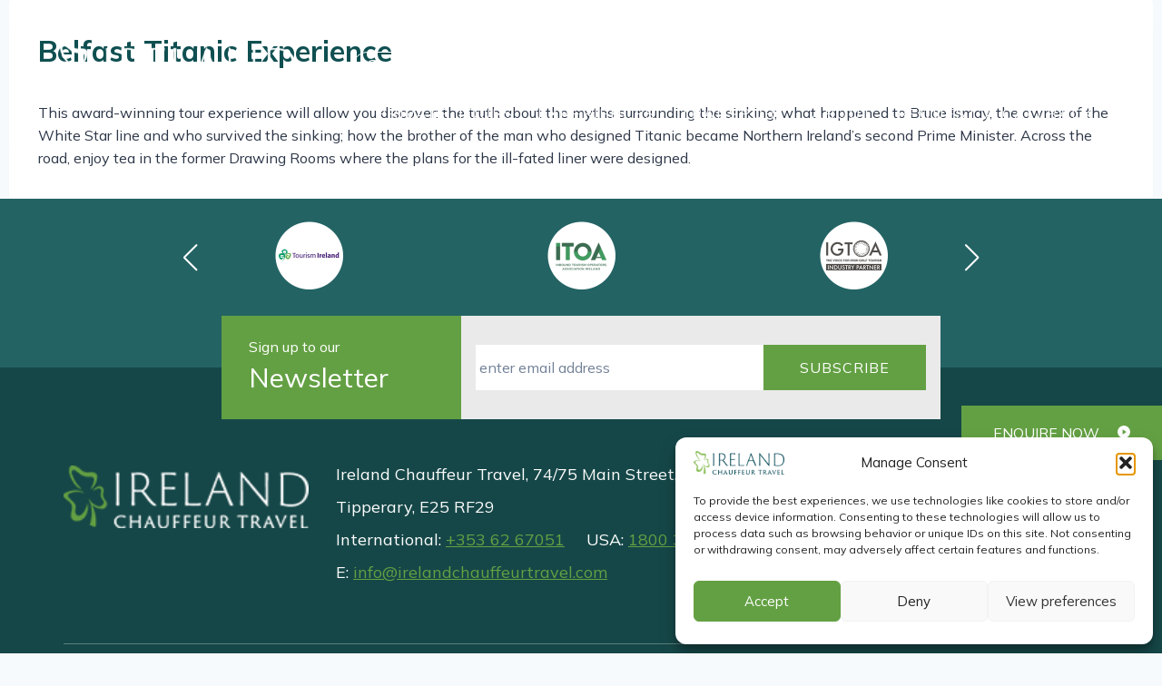

--- FILE ---
content_type: text/html; charset=UTF-8
request_url: https://www.irelandchauffeurtravel.com/experience/belfast-titanic-experience/
body_size: 49047
content:
<!doctype html>
<html lang="en-US" class="no-js" itemtype="https://schema.org/Blog" itemscope>
<head>
	<meta charset="UTF-8">
<script>
var gform;gform||(document.addEventListener("gform_main_scripts_loaded",function(){gform.scriptsLoaded=!0}),document.addEventListener("gform/theme/scripts_loaded",function(){gform.themeScriptsLoaded=!0}),window.addEventListener("DOMContentLoaded",function(){gform.domLoaded=!0}),gform={domLoaded:!1,scriptsLoaded:!1,themeScriptsLoaded:!1,isFormEditor:()=>"function"==typeof InitializeEditor,callIfLoaded:function(o){return!(!gform.domLoaded||!gform.scriptsLoaded||!gform.themeScriptsLoaded&&!gform.isFormEditor()||(gform.isFormEditor()&&console.warn("The use of gform.initializeOnLoaded() is deprecated in the form editor context and will be removed in Gravity Forms 3.1."),o(),0))},initializeOnLoaded:function(o){gform.callIfLoaded(o)||(document.addEventListener("gform_main_scripts_loaded",()=>{gform.scriptsLoaded=!0,gform.callIfLoaded(o)}),document.addEventListener("gform/theme/scripts_loaded",()=>{gform.themeScriptsLoaded=!0,gform.callIfLoaded(o)}),window.addEventListener("DOMContentLoaded",()=>{gform.domLoaded=!0,gform.callIfLoaded(o)}))},hooks:{action:{},filter:{}},addAction:function(o,r,e,t){gform.addHook("action",o,r,e,t)},addFilter:function(o,r,e,t){gform.addHook("filter",o,r,e,t)},doAction:function(o){gform.doHook("action",o,arguments)},applyFilters:function(o){return gform.doHook("filter",o,arguments)},removeAction:function(o,r){gform.removeHook("action",o,r)},removeFilter:function(o,r,e){gform.removeHook("filter",o,r,e)},addHook:function(o,r,e,t,n){null==gform.hooks[o][r]&&(gform.hooks[o][r]=[]);var d=gform.hooks[o][r];null==n&&(n=r+"_"+d.length),gform.hooks[o][r].push({tag:n,callable:e,priority:t=null==t?10:t})},doHook:function(r,o,e){var t;if(e=Array.prototype.slice.call(e,1),null!=gform.hooks[r][o]&&((o=gform.hooks[r][o]).sort(function(o,r){return o.priority-r.priority}),o.forEach(function(o){"function"!=typeof(t=o.callable)&&(t=window[t]),"action"==r?t.apply(null,e):e[0]=t.apply(null,e)})),"filter"==r)return e[0]},removeHook:function(o,r,t,n){var e;null!=gform.hooks[o][r]&&(e=(e=gform.hooks[o][r]).filter(function(o,r,e){return!!(null!=n&&n!=o.tag||null!=t&&t!=o.priority)}),gform.hooks[o][r]=e)}});
</script>

	<meta name="viewport" content="width=device-width, initial-scale=1, minimum-scale=1">
	<title>Belfast Titanic Experience | Ireland Chauffeur Travel</title>
<meta name="dc.title" content="Belfast Titanic Experience | Ireland Chauffeur Travel">
<meta name="dc.description" content="This award-winning tour experience will allow you discover: the truth about the myths surrounding the sinking; what happened to Bruce Ismay, the owner of the White Star line and who survived the sinking....">
<meta name="dc.relation" content="https://www.irelandchauffeurtravel.com/experience/belfast-titanic-experience/">
<meta name="dc.source" content="https://www.irelandchauffeurtravel.com/">
<meta name="dc.language" content="en_US">
<meta name="description" content="This award-winning tour experience will allow you discover: the truth about the myths surrounding the sinking; what happened to Bruce Ismay, the owner of the White Star line and who survived the sinking....">
<meta name="robots" content="index, follow, max-snippet:-1, max-image-preview:large, max-video-preview:-1">
<link rel="canonical" href="https://www.irelandchauffeurtravel.com/experience/belfast-titanic-experience/">
<meta property="og:url" content="https://www.irelandchauffeurtravel.com/experience/belfast-titanic-experience/">
<meta property="og:site_name" content="Ireland Chauffeur Travel">
<meta property="og:locale" content="en_US">
<meta property="og:type" content="article">
<meta property="og:title" content="Belfast Titanic Experience | Ireland Chauffeur Travel">
<meta property="og:description" content="This award-winning tour experience will allow you discover: the truth about the myths surrounding the sinking; what happened to Bruce Ismay, the owner of the White Star line and who survived the sinking....">
<meta property="og:image" content="https://www.irelandchauffeurtravel.com/wp-content/uploads/2024/06/cropped-favicon-dark-180x180-1.png">
<meta property="og:image:secure_url" content="https://www.irelandchauffeurtravel.com/wp-content/uploads/2024/06/cropped-favicon-dark-180x180-1.png">
<meta property="og:image:width" content="180">
<meta property="og:image:height" content="180">
<meta name="twitter:card" content="summary">
<meta name="twitter:title" content="Belfast Titanic Experience | Ireland Chauffeur Travel">
<meta name="twitter:description" content="This award-winning tour experience will allow you discover: the truth about the myths surrounding the sinking; what happened to Bruce Ismay, the owner of the White Star line and who survived the sinking....">
<link rel='dns-prefetch' href='//cdn.jsdelivr.net' />
<link rel='preconnect' href='https://media.publit.io' />
<link rel="alternate" type="application/rss+xml" title="Ireland Chauffeur Travel &raquo; Feed" href="https://www.irelandchauffeurtravel.com/feed/" />
<link rel="alternate" type="application/rss+xml" title="Ireland Chauffeur Travel &raquo; Comments Feed" href="https://www.irelandchauffeurtravel.com/comments/feed/" />
			<script>document.documentElement.classList.remove( 'no-js' );</script>
			<link rel="alternate" title="oEmbed (JSON)" type="application/json+oembed" href="https://www.irelandchauffeurtravel.com/wp-json/oembed/1.0/embed?url=https%3A%2F%2Fwww.irelandchauffeurtravel.com%2Fexperience%2Fbelfast-titanic-experience%2F" />
<link rel="alternate" title="oEmbed (XML)" type="text/xml+oembed" href="https://www.irelandchauffeurtravel.com/wp-json/oembed/1.0/embed?url=https%3A%2F%2Fwww.irelandchauffeurtravel.com%2Fexperience%2Fbelfast-titanic-experience%2F&#038;format=xml" />
<style id='wp-img-auto-sizes-contain-inline-css'>
img:is([sizes=auto i],[sizes^="auto," i]){contain-intrinsic-size:3000px 1500px}
/*# sourceURL=wp-img-auto-sizes-contain-inline-css */
</style>
<link data-optimized="2" rel="stylesheet" href="https://www.irelandchauffeurtravel.com/wp-content/litespeed/css/fa0090d15b43a5485feabe5fbe542659.css?ver=abea2" />



<style id='kadence-blocks-advancedheading-inline-css'>
	.wp-block-kadence-advancedheading mark{background:transparent;border-style:solid;border-width:0}
	.wp-block-kadence-advancedheading mark.kt-highlight{color:#f76a0c;}
	.kb-adv-heading-icon{display: inline-flex;justify-content: center;align-items: center;}
	.is-layout-constrained > .kb-advanced-heading-link {display: block;}.wp-block-kadence-advancedheading.has-background{padding: 0;}	.single-content .kadence-advanced-heading-wrapper h1,
	.single-content .kadence-advanced-heading-wrapper h2,
	.single-content .kadence-advanced-heading-wrapper h3,
	.single-content .kadence-advanced-heading-wrapper h4,
	.single-content .kadence-advanced-heading-wrapper h5,
	.single-content .kadence-advanced-heading-wrapper h6 {margin: 1.5em 0 .5em;}
	.single-content .kadence-advanced-heading-wrapper+* { margin-top:0;}.kb-screen-reader-text{position:absolute;width:1px;height:1px;padding:0;margin:-1px;overflow:hidden;clip:rect(0,0,0,0);}
/*# sourceURL=kadence-blocks-advancedheading-inline-css */
</style>
<style id='wp-emoji-styles-inline-css'>

	img.wp-smiley, img.emoji {
		display: inline !important;
		border: none !important;
		box-shadow: none !important;
		height: 1em !important;
		width: 1em !important;
		margin: 0 0.07em !important;
		vertical-align: -0.1em !important;
		background: none !important;
		padding: 0 !important;
	}
/*# sourceURL=wp-emoji-styles-inline-css */
</style>

<style id='wp-block-image-inline-css'>
.wp-block-image>a,.wp-block-image>figure>a{display:inline-block}.wp-block-image img{box-sizing:border-box;height:auto;max-width:100%;vertical-align:bottom}@media not (prefers-reduced-motion){.wp-block-image img.hide{visibility:hidden}.wp-block-image img.show{animation:show-content-image .4s}}.wp-block-image[style*=border-radius] img,.wp-block-image[style*=border-radius]>a{border-radius:inherit}.wp-block-image.has-custom-border img{box-sizing:border-box}.wp-block-image.aligncenter{text-align:center}.wp-block-image.alignfull>a,.wp-block-image.alignwide>a{width:100%}.wp-block-image.alignfull img,.wp-block-image.alignwide img{height:auto;width:100%}.wp-block-image .aligncenter,.wp-block-image .alignleft,.wp-block-image .alignright,.wp-block-image.aligncenter,.wp-block-image.alignleft,.wp-block-image.alignright{display:table}.wp-block-image .aligncenter>figcaption,.wp-block-image .alignleft>figcaption,.wp-block-image .alignright>figcaption,.wp-block-image.aligncenter>figcaption,.wp-block-image.alignleft>figcaption,.wp-block-image.alignright>figcaption{caption-side:bottom;display:table-caption}.wp-block-image .alignleft{float:left;margin:.5em 1em .5em 0}.wp-block-image .alignright{float:right;margin:.5em 0 .5em 1em}.wp-block-image .aligncenter{margin-left:auto;margin-right:auto}.wp-block-image :where(figcaption){margin-bottom:1em;margin-top:.5em}.wp-block-image.is-style-circle-mask img{border-radius:9999px}@supports ((-webkit-mask-image:none) or (mask-image:none)) or (-webkit-mask-image:none){.wp-block-image.is-style-circle-mask img{border-radius:0;-webkit-mask-image:url('data:image/svg+xml;utf8,<svg viewBox="0 0 100 100" xmlns="http://www.w3.org/2000/svg"><circle cx="50" cy="50" r="50"/></svg>');mask-image:url('data:image/svg+xml;utf8,<svg viewBox="0 0 100 100" xmlns="http://www.w3.org/2000/svg"><circle cx="50" cy="50" r="50"/></svg>');mask-mode:alpha;-webkit-mask-position:center;mask-position:center;-webkit-mask-repeat:no-repeat;mask-repeat:no-repeat;-webkit-mask-size:contain;mask-size:contain}}:root :where(.wp-block-image.is-style-rounded img,.wp-block-image .is-style-rounded img){border-radius:9999px}.wp-block-image figure{margin:0}.wp-lightbox-container{display:flex;flex-direction:column;position:relative}.wp-lightbox-container img{cursor:zoom-in}.wp-lightbox-container img:hover+button{opacity:1}.wp-lightbox-container button{align-items:center;backdrop-filter:blur(16px) saturate(180%);background-color:#5a5a5a40;border:none;border-radius:4px;cursor:zoom-in;display:flex;height:20px;justify-content:center;opacity:0;padding:0;position:absolute;right:16px;text-align:center;top:16px;width:20px;z-index:100}@media not (prefers-reduced-motion){.wp-lightbox-container button{transition:opacity .2s ease}}.wp-lightbox-container button:focus-visible{outline:3px auto #5a5a5a40;outline:3px auto -webkit-focus-ring-color;outline-offset:3px}.wp-lightbox-container button:hover{cursor:pointer;opacity:1}.wp-lightbox-container button:focus{opacity:1}.wp-lightbox-container button:focus,.wp-lightbox-container button:hover,.wp-lightbox-container button:not(:hover):not(:active):not(.has-background){background-color:#5a5a5a40;border:none}.wp-lightbox-overlay{box-sizing:border-box;cursor:zoom-out;height:100vh;left:0;overflow:hidden;position:fixed;top:0;visibility:hidden;width:100%;z-index:100000}.wp-lightbox-overlay .close-button{align-items:center;cursor:pointer;display:flex;justify-content:center;min-height:40px;min-width:40px;padding:0;position:absolute;right:calc(env(safe-area-inset-right) + 16px);top:calc(env(safe-area-inset-top) + 16px);z-index:5000000}.wp-lightbox-overlay .close-button:focus,.wp-lightbox-overlay .close-button:hover,.wp-lightbox-overlay .close-button:not(:hover):not(:active):not(.has-background){background:none;border:none}.wp-lightbox-overlay .lightbox-image-container{height:var(--wp--lightbox-container-height);left:50%;overflow:hidden;position:absolute;top:50%;transform:translate(-50%,-50%);transform-origin:top left;width:var(--wp--lightbox-container-width);z-index:9999999999}.wp-lightbox-overlay .wp-block-image{align-items:center;box-sizing:border-box;display:flex;height:100%;justify-content:center;margin:0;position:relative;transform-origin:0 0;width:100%;z-index:3000000}.wp-lightbox-overlay .wp-block-image img{height:var(--wp--lightbox-image-height);min-height:var(--wp--lightbox-image-height);min-width:var(--wp--lightbox-image-width);width:var(--wp--lightbox-image-width)}.wp-lightbox-overlay .wp-block-image figcaption{display:none}.wp-lightbox-overlay button{background:none;border:none}.wp-lightbox-overlay .scrim{background-color:#fff;height:100%;opacity:.9;position:absolute;width:100%;z-index:2000000}.wp-lightbox-overlay.active{visibility:visible}@media not (prefers-reduced-motion){.wp-lightbox-overlay.active{animation:turn-on-visibility .25s both}.wp-lightbox-overlay.active img{animation:turn-on-visibility .35s both}.wp-lightbox-overlay.show-closing-animation:not(.active){animation:turn-off-visibility .35s both}.wp-lightbox-overlay.show-closing-animation:not(.active) img{animation:turn-off-visibility .25s both}.wp-lightbox-overlay.zoom.active{animation:none;opacity:1;visibility:visible}.wp-lightbox-overlay.zoom.active .lightbox-image-container{animation:lightbox-zoom-in .4s}.wp-lightbox-overlay.zoom.active .lightbox-image-container img{animation:none}.wp-lightbox-overlay.zoom.active .scrim{animation:turn-on-visibility .4s forwards}.wp-lightbox-overlay.zoom.show-closing-animation:not(.active){animation:none}.wp-lightbox-overlay.zoom.show-closing-animation:not(.active) .lightbox-image-container{animation:lightbox-zoom-out .4s}.wp-lightbox-overlay.zoom.show-closing-animation:not(.active) .lightbox-image-container img{animation:none}.wp-lightbox-overlay.zoom.show-closing-animation:not(.active) .scrim{animation:turn-off-visibility .4s forwards}}@keyframes show-content-image{0%{visibility:hidden}99%{visibility:hidden}to{visibility:visible}}@keyframes turn-on-visibility{0%{opacity:0}to{opacity:1}}@keyframes turn-off-visibility{0%{opacity:1;visibility:visible}99%{opacity:0;visibility:visible}to{opacity:0;visibility:hidden}}@keyframes lightbox-zoom-in{0%{transform:translate(calc((-100vw + var(--wp--lightbox-scrollbar-width))/2 + var(--wp--lightbox-initial-left-position)),calc(-50vh + var(--wp--lightbox-initial-top-position))) scale(var(--wp--lightbox-scale))}to{transform:translate(-50%,-50%) scale(1)}}@keyframes lightbox-zoom-out{0%{transform:translate(-50%,-50%) scale(1);visibility:visible}99%{visibility:visible}to{transform:translate(calc((-100vw + var(--wp--lightbox-scrollbar-width))/2 + var(--wp--lightbox-initial-left-position)),calc(-50vh + var(--wp--lightbox-initial-top-position))) scale(var(--wp--lightbox-scale));visibility:hidden}}
/*# sourceURL=https://www.irelandchauffeurtravel.com/wp-includes/blocks/image/style.min.css */
</style>
<style id='wp-block-paragraph-inline-css'>
.is-small-text{font-size:.875em}.is-regular-text{font-size:1em}.is-large-text{font-size:2.25em}.is-larger-text{font-size:3em}.has-drop-cap:not(:focus):first-letter{float:left;font-size:8.4em;font-style:normal;font-weight:100;line-height:.68;margin:.05em .1em 0 0;text-transform:uppercase}body.rtl .has-drop-cap:not(:focus):first-letter{float:none;margin-left:.1em}p.has-drop-cap.has-background{overflow:hidden}:root :where(p.has-background){padding:1.25em 2.375em}:where(p.has-text-color:not(.has-link-color)) a{color:inherit}p.has-text-align-left[style*="writing-mode:vertical-lr"],p.has-text-align-right[style*="writing-mode:vertical-rl"]{rotate:180deg}
/*# sourceURL=https://www.irelandchauffeurtravel.com/wp-includes/blocks/paragraph/style.min.css */
</style>



<style id='global-styles-inline-css'>
:root{--wp--preset--aspect-ratio--square: 1;--wp--preset--aspect-ratio--4-3: 4/3;--wp--preset--aspect-ratio--3-4: 3/4;--wp--preset--aspect-ratio--3-2: 3/2;--wp--preset--aspect-ratio--2-3: 2/3;--wp--preset--aspect-ratio--16-9: 16/9;--wp--preset--aspect-ratio--9-16: 9/16;--wp--preset--color--black: #000000;--wp--preset--color--cyan-bluish-gray: #abb8c3;--wp--preset--color--white: #ffffff;--wp--preset--color--pale-pink: #f78da7;--wp--preset--color--vivid-red: #cf2e2e;--wp--preset--color--luminous-vivid-orange: #ff6900;--wp--preset--color--luminous-vivid-amber: #fcb900;--wp--preset--color--light-green-cyan: #7bdcb5;--wp--preset--color--vivid-green-cyan: #00d084;--wp--preset--color--pale-cyan-blue: #8ed1fc;--wp--preset--color--vivid-cyan-blue: #0693e3;--wp--preset--color--vivid-purple: #9b51e0;--wp--preset--color--transparent: transparent;--wp--preset--color--theme-palette-1: var(--global-palette1);--wp--preset--color--theme-palette-2: var(--global-palette2);--wp--preset--color--theme-palette-3: var(--global-palette3);--wp--preset--color--theme-palette-4: var(--global-palette4);--wp--preset--color--theme-palette-5: var(--global-palette5);--wp--preset--color--theme-palette-6: var(--global-palette6);--wp--preset--color--theme-palette-7: var(--global-palette7);--wp--preset--color--theme-palette-8: var(--global-palette8);--wp--preset--color--theme-palette-9: var(--global-palette9);--wp--preset--color--theme-palette-10: var(--global-palette10);--wp--preset--color--theme-palette-11: var(--global-palette11);--wp--preset--color--theme-palette-12: var(--global-palette12);--wp--preset--color--theme-palette-13: var(--global-palette13);--wp--preset--color--theme-palette-14: var(--global-palette14);--wp--preset--color--theme-palette-15: var(--global-palette15);--wp--preset--color--kb-palette-1: #ecf1ea;--wp--preset--gradient--vivid-cyan-blue-to-vivid-purple: linear-gradient(135deg,rgb(6,147,227) 0%,rgb(155,81,224) 100%);--wp--preset--gradient--light-green-cyan-to-vivid-green-cyan: linear-gradient(135deg,rgb(122,220,180) 0%,rgb(0,208,130) 100%);--wp--preset--gradient--luminous-vivid-amber-to-luminous-vivid-orange: linear-gradient(135deg,rgb(252,185,0) 0%,rgb(255,105,0) 100%);--wp--preset--gradient--luminous-vivid-orange-to-vivid-red: linear-gradient(135deg,rgb(255,105,0) 0%,rgb(207,46,46) 100%);--wp--preset--gradient--very-light-gray-to-cyan-bluish-gray: linear-gradient(135deg,rgb(238,238,238) 0%,rgb(169,184,195) 100%);--wp--preset--gradient--cool-to-warm-spectrum: linear-gradient(135deg,rgb(74,234,220) 0%,rgb(151,120,209) 20%,rgb(207,42,186) 40%,rgb(238,44,130) 60%,rgb(251,105,98) 80%,rgb(254,248,76) 100%);--wp--preset--gradient--blush-light-purple: linear-gradient(135deg,rgb(255,206,236) 0%,rgb(152,150,240) 100%);--wp--preset--gradient--blush-bordeaux: linear-gradient(135deg,rgb(254,205,165) 0%,rgb(254,45,45) 50%,rgb(107,0,62) 100%);--wp--preset--gradient--luminous-dusk: linear-gradient(135deg,rgb(255,203,112) 0%,rgb(199,81,192) 50%,rgb(65,88,208) 100%);--wp--preset--gradient--pale-ocean: linear-gradient(135deg,rgb(255,245,203) 0%,rgb(182,227,212) 50%,rgb(51,167,181) 100%);--wp--preset--gradient--electric-grass: linear-gradient(135deg,rgb(202,248,128) 0%,rgb(113,206,126) 100%);--wp--preset--gradient--midnight: linear-gradient(135deg,rgb(2,3,129) 0%,rgb(40,116,252) 100%);--wp--preset--font-size--small: var(--global-font-size-small);--wp--preset--font-size--medium: var(--global-font-size-medium);--wp--preset--font-size--large: var(--global-font-size-large);--wp--preset--font-size--x-large: 42px;--wp--preset--font-size--larger: var(--global-font-size-larger);--wp--preset--font-size--xxlarge: var(--global-font-size-xxlarge);--wp--preset--spacing--20: 0.44rem;--wp--preset--spacing--30: 0.67rem;--wp--preset--spacing--40: 1rem;--wp--preset--spacing--50: 1.5rem;--wp--preset--spacing--60: 2.25rem;--wp--preset--spacing--70: 3.38rem;--wp--preset--spacing--80: 5.06rem;--wp--preset--shadow--natural: 6px 6px 9px rgba(0, 0, 0, 0.2);--wp--preset--shadow--deep: 12px 12px 50px rgba(0, 0, 0, 0.4);--wp--preset--shadow--sharp: 6px 6px 0px rgba(0, 0, 0, 0.2);--wp--preset--shadow--outlined: 6px 6px 0px -3px rgb(255, 255, 255), 6px 6px rgb(0, 0, 0);--wp--preset--shadow--crisp: 6px 6px 0px rgb(0, 0, 0);}:where(.is-layout-flex){gap: 0.5em;}:where(.is-layout-grid){gap: 0.5em;}body .is-layout-flex{display: flex;}.is-layout-flex{flex-wrap: wrap;align-items: center;}.is-layout-flex > :is(*, div){margin: 0;}body .is-layout-grid{display: grid;}.is-layout-grid > :is(*, div){margin: 0;}:where(.wp-block-columns.is-layout-flex){gap: 2em;}:where(.wp-block-columns.is-layout-grid){gap: 2em;}:where(.wp-block-post-template.is-layout-flex){gap: 1.25em;}:where(.wp-block-post-template.is-layout-grid){gap: 1.25em;}.has-black-color{color: var(--wp--preset--color--black) !important;}.has-cyan-bluish-gray-color{color: var(--wp--preset--color--cyan-bluish-gray) !important;}.has-white-color{color: var(--wp--preset--color--white) !important;}.has-pale-pink-color{color: var(--wp--preset--color--pale-pink) !important;}.has-vivid-red-color{color: var(--wp--preset--color--vivid-red) !important;}.has-luminous-vivid-orange-color{color: var(--wp--preset--color--luminous-vivid-orange) !important;}.has-luminous-vivid-amber-color{color: var(--wp--preset--color--luminous-vivid-amber) !important;}.has-light-green-cyan-color{color: var(--wp--preset--color--light-green-cyan) !important;}.has-vivid-green-cyan-color{color: var(--wp--preset--color--vivid-green-cyan) !important;}.has-pale-cyan-blue-color{color: var(--wp--preset--color--pale-cyan-blue) !important;}.has-vivid-cyan-blue-color{color: var(--wp--preset--color--vivid-cyan-blue) !important;}.has-vivid-purple-color{color: var(--wp--preset--color--vivid-purple) !important;}.has-transparent-color{color: var(--wp--preset--color--transparent) !important;}.has-black-background-color{background-color: var(--wp--preset--color--black) !important;}.has-cyan-bluish-gray-background-color{background-color: var(--wp--preset--color--cyan-bluish-gray) !important;}.has-white-background-color{background-color: var(--wp--preset--color--white) !important;}.has-pale-pink-background-color{background-color: var(--wp--preset--color--pale-pink) !important;}.has-vivid-red-background-color{background-color: var(--wp--preset--color--vivid-red) !important;}.has-luminous-vivid-orange-background-color{background-color: var(--wp--preset--color--luminous-vivid-orange) !important;}.has-luminous-vivid-amber-background-color{background-color: var(--wp--preset--color--luminous-vivid-amber) !important;}.has-light-green-cyan-background-color{background-color: var(--wp--preset--color--light-green-cyan) !important;}.has-vivid-green-cyan-background-color{background-color: var(--wp--preset--color--vivid-green-cyan) !important;}.has-pale-cyan-blue-background-color{background-color: var(--wp--preset--color--pale-cyan-blue) !important;}.has-vivid-cyan-blue-background-color{background-color: var(--wp--preset--color--vivid-cyan-blue) !important;}.has-vivid-purple-background-color{background-color: var(--wp--preset--color--vivid-purple) !important;}.has-transparent-background-color{background-color: var(--wp--preset--color--transparent) !important;}.has-black-border-color{border-color: var(--wp--preset--color--black) !important;}.has-cyan-bluish-gray-border-color{border-color: var(--wp--preset--color--cyan-bluish-gray) !important;}.has-white-border-color{border-color: var(--wp--preset--color--white) !important;}.has-pale-pink-border-color{border-color: var(--wp--preset--color--pale-pink) !important;}.has-vivid-red-border-color{border-color: var(--wp--preset--color--vivid-red) !important;}.has-luminous-vivid-orange-border-color{border-color: var(--wp--preset--color--luminous-vivid-orange) !important;}.has-luminous-vivid-amber-border-color{border-color: var(--wp--preset--color--luminous-vivid-amber) !important;}.has-light-green-cyan-border-color{border-color: var(--wp--preset--color--light-green-cyan) !important;}.has-vivid-green-cyan-border-color{border-color: var(--wp--preset--color--vivid-green-cyan) !important;}.has-pale-cyan-blue-border-color{border-color: var(--wp--preset--color--pale-cyan-blue) !important;}.has-vivid-cyan-blue-border-color{border-color: var(--wp--preset--color--vivid-cyan-blue) !important;}.has-vivid-purple-border-color{border-color: var(--wp--preset--color--vivid-purple) !important;}.has-transparent-border-color{border-color: var(--wp--preset--color--transparent) !important;}.has-vivid-cyan-blue-to-vivid-purple-gradient-background{background: var(--wp--preset--gradient--vivid-cyan-blue-to-vivid-purple) !important;}.has-light-green-cyan-to-vivid-green-cyan-gradient-background{background: var(--wp--preset--gradient--light-green-cyan-to-vivid-green-cyan) !important;}.has-luminous-vivid-amber-to-luminous-vivid-orange-gradient-background{background: var(--wp--preset--gradient--luminous-vivid-amber-to-luminous-vivid-orange) !important;}.has-luminous-vivid-orange-to-vivid-red-gradient-background{background: var(--wp--preset--gradient--luminous-vivid-orange-to-vivid-red) !important;}.has-very-light-gray-to-cyan-bluish-gray-gradient-background{background: var(--wp--preset--gradient--very-light-gray-to-cyan-bluish-gray) !important;}.has-cool-to-warm-spectrum-gradient-background{background: var(--wp--preset--gradient--cool-to-warm-spectrum) !important;}.has-blush-light-purple-gradient-background{background: var(--wp--preset--gradient--blush-light-purple) !important;}.has-blush-bordeaux-gradient-background{background: var(--wp--preset--gradient--blush-bordeaux) !important;}.has-luminous-dusk-gradient-background{background: var(--wp--preset--gradient--luminous-dusk) !important;}.has-pale-ocean-gradient-background{background: var(--wp--preset--gradient--pale-ocean) !important;}.has-electric-grass-gradient-background{background: var(--wp--preset--gradient--electric-grass) !important;}.has-midnight-gradient-background{background: var(--wp--preset--gradient--midnight) !important;}.has-small-font-size{font-size: var(--wp--preset--font-size--small) !important;}.has-medium-font-size{font-size: var(--wp--preset--font-size--medium) !important;}.has-large-font-size{font-size: var(--wp--preset--font-size--large) !important;}.has-x-large-font-size{font-size: var(--wp--preset--font-size--x-large) !important;}
/*# sourceURL=global-styles-inline-css */
</style>
<style id='core-block-supports-inline-css'>
.wp-elements-d2cc17118ba739760c3fa97119e1b347 a:where(:not(.wp-element-button)){color:var(--wp--preset--color--theme-palette-9);}
/*# sourceURL=core-block-supports-inline-css */
</style>

<style id='classic-theme-styles-inline-css'>
/*! This file is auto-generated */
.wp-block-button__link{color:#fff;background-color:#32373c;border-radius:9999px;box-shadow:none;text-decoration:none;padding:calc(.667em + 2px) calc(1.333em + 2px);font-size:1.125em}.wp-block-file__button{background:#32373c;color:#fff;text-decoration:none}
/*# sourceURL=/wp-includes/css/classic-themes.min.css */
</style>

<style id='woocommerce-inline-inline-css'>
.woocommerce form .form-row .required { visibility: visible; }
/*# sourceURL=woocommerce-inline-inline-css */
</style>
<link rel='stylesheet' id='slick-slider-css-css' href='https://cdn.jsdelivr.net/npm/slick-carousel@1.8.1/slick/slick.css?ver=6.9' media='all' />
<link rel='stylesheet' id='slick-slider-theme-css-css' href='https://cdn.jsdelivr.net/npm/slick-carousel@1.8.1/slick/slick-theme.css?ver=6.9' media='all' />




<link rel='stylesheet' id='child-style-css' href='https://www.irelandchauffeurtravel.com/wp-content/themes/kadence-child/style.css?ver=1.0.0' media='all' />

<style id='kadence-global-inline-css'>
/* Kadence Base CSS */
:root{--global-palette1:#63a043;--global-palette2:#30511f;--global-palette3:#0f4f51;--global-palette4:#2D3748;--global-palette5:#212529;--global-palette6:#718096;--global-palette7:#EDF2F7;--global-palette8:#F7FAFC;--global-palette9:#ffffff;--global-palette10:oklch(from var(--global-palette1) calc(l + 0.10 * (1 - l)) calc(c * 1.00) calc(h + 180) / 100%);--global-palette11:#13612e;--global-palette12:#1159af;--global-palette13:#b82105;--global-palette14:#f7630c;--global-palette15:#f5a524;--global-palette9rgb:255, 255, 255;--global-palette-highlight:var(--global-palette1);--global-palette-highlight-alt:var(--global-palette2);--global-palette-highlight-alt2:var(--global-palette9);--global-palette-btn-bg:var(--global-palette1);--global-palette-btn-bg-hover:var(--global-palette2);--global-palette-btn:var(--global-palette9);--global-palette-btn-hover:var(--global-palette9);--global-palette-btn-sec-bg:var(--global-palette7);--global-palette-btn-sec-bg-hover:var(--global-palette2);--global-palette-btn-sec:var(--global-palette3);--global-palette-btn-sec-hover:var(--global-palette9);--global-body-font-family:Mulish, sans-serif;--global-heading-font-family:inherit;--global-primary-nav-font-family:inherit;--global-fallback-font:sans-serif;--global-display-fallback-font:sans-serif;--global-content-width:1260px;--global-content-wide-width:calc(1260px + 230px);--global-content-narrow-width:900px;--global-content-edge-padding:0rem;--global-content-boxed-padding:2rem;--global-calc-content-width:calc(1260px - var(--global-content-edge-padding) - var(--global-content-edge-padding) );--wp--style--global--content-size:var(--global-calc-content-width);}.wp-site-blocks{--global-vw:calc( 100vw - ( 0.5 * var(--scrollbar-offset)));}body{background:var(--global-palette8);}body, input, select, optgroup, textarea{font-style:normal;font-weight:normal;font-size:16px;line-height:1.6;font-family:var(--global-body-font-family);color:var(--global-palette4);}.content-bg, body.content-style-unboxed .site{background:var(--global-palette9);}h1,h2,h3,h4,h5,h6{font-family:var(--global-heading-font-family);}h1{font-weight:700;font-size:32px;line-height:1.5;color:var(--global-palette3);}h2{font-weight:700;font-size:28px;line-height:1.5;color:var(--global-palette3);}h3{font-weight:700;font-size:24px;line-height:1.5;color:var(--global-palette3);}h4{font-weight:700;font-size:22px;line-height:1.5;color:var(--global-palette4);}h5{font-weight:700;font-size:20px;line-height:1.5;color:var(--global-palette4);}h6{font-weight:700;font-size:18px;line-height:1.5;color:var(--global-palette5);}.entry-hero .kadence-breadcrumbs{max-width:1260px;}.site-container, .site-header-row-layout-contained, .site-footer-row-layout-contained, .entry-hero-layout-contained, .comments-area, .alignfull > .wp-block-cover__inner-container, .alignwide > .wp-block-cover__inner-container{max-width:var(--global-content-width);}.content-width-narrow .content-container.site-container, .content-width-narrow .hero-container.site-container{max-width:var(--global-content-narrow-width);}@media all and (min-width: 1490px){.wp-site-blocks .content-container  .alignwide{margin-left:-115px;margin-right:-115px;width:unset;max-width:unset;}}@media all and (min-width: 1160px){.content-width-narrow .wp-site-blocks .content-container .alignwide{margin-left:-130px;margin-right:-130px;width:unset;max-width:unset;}}.content-style-boxed .wp-site-blocks .entry-content .alignwide{margin-left:calc( -1 * var( --global-content-boxed-padding ) );margin-right:calc( -1 * var( --global-content-boxed-padding ) );}.content-area{margin-top:0rem;margin-bottom:0rem;}@media all and (max-width: 1024px){.content-area{margin-top:3rem;margin-bottom:3rem;}}@media all and (max-width: 767px){.content-area{margin-top:2rem;margin-bottom:2rem;}}@media all and (max-width: 1024px){:root{--global-content-boxed-padding:2rem;}}@media all and (max-width: 767px){:root{--global-content-boxed-padding:1.5rem;}}.entry-content-wrap{padding:2rem;}@media all and (max-width: 1024px){.entry-content-wrap{padding:2rem;}}@media all and (max-width: 767px){.entry-content-wrap{padding:1.5rem;}}.entry.single-entry{box-shadow:0px 15px 15px -10px rgba(0,0,0,0.05);}.entry.loop-entry{box-shadow:0px 15px 15px -10px rgba(0,0,0,0.05);}.loop-entry .entry-content-wrap{padding:2rem;}@media all and (max-width: 1024px){.loop-entry .entry-content-wrap{padding:2rem;}}@media all and (max-width: 767px){.loop-entry .entry-content-wrap{padding:1.5rem;}}button, .button, .wp-block-button__link, input[type="button"], input[type="reset"], input[type="submit"], .fl-button, .elementor-button-wrapper .elementor-button, .wc-block-components-checkout-place-order-button, .wc-block-cart__submit{box-shadow:0px 0px 0px -7px rgba(0,0,0,0);}button:hover, button:focus, button:active, .button:hover, .button:focus, .button:active, .wp-block-button__link:hover, .wp-block-button__link:focus, .wp-block-button__link:active, input[type="button"]:hover, input[type="button"]:focus, input[type="button"]:active, input[type="reset"]:hover, input[type="reset"]:focus, input[type="reset"]:active, input[type="submit"]:hover, input[type="submit"]:focus, input[type="submit"]:active, .elementor-button-wrapper .elementor-button:hover, .elementor-button-wrapper .elementor-button:focus, .elementor-button-wrapper .elementor-button:active, .wc-block-cart__submit:hover{box-shadow:0px 15px 25px -7px rgba(0,0,0,0.1);}.kb-button.kb-btn-global-outline.kb-btn-global-inherit{padding-top:calc(px - 2px);padding-right:calc(px - 2px);padding-bottom:calc(px - 2px);padding-left:calc(px - 2px);}@media all and (min-width: 1025px){.transparent-header .entry-hero .entry-hero-container-inner{padding-top:80px;}}@media all and (max-width: 1024px){.mobile-transparent-header .entry-hero .entry-hero-container-inner{padding-top:calc(0px + 80px);}}@media all and (max-width: 767px){.mobile-transparent-header .entry-hero .entry-hero-container-inner{padding-top:calc(0px + 80px);}}
/* Kadence Header CSS */
@media all and (max-width: 1024px){.mobile-transparent-header #masthead{position:absolute;left:0px;right:0px;z-index:100;}.kadence-scrollbar-fixer.mobile-transparent-header #masthead{right:var(--scrollbar-offset,0);}.mobile-transparent-header #masthead, .mobile-transparent-header .site-top-header-wrap .site-header-row-container-inner, .mobile-transparent-header .site-main-header-wrap .site-header-row-container-inner, .mobile-transparent-header .site-bottom-header-wrap .site-header-row-container-inner{background:transparent;}.site-header-row-tablet-layout-fullwidth, .site-header-row-tablet-layout-standard{padding:0px;}}@media all and (min-width: 1025px){.transparent-header #masthead{position:absolute;left:0px;right:0px;z-index:100;}.transparent-header.kadence-scrollbar-fixer #masthead{right:var(--scrollbar-offset,0);}.transparent-header #masthead, .transparent-header .site-top-header-wrap .site-header-row-container-inner, .transparent-header .site-main-header-wrap .site-header-row-container-inner, .transparent-header .site-bottom-header-wrap .site-header-row-container-inner{background:transparent;}}.site-branding a.brand img{max-width:265px;}.site-branding a.brand img.svg-logo-image{width:265px;}@media all and (max-width: 1024px){.site-branding a.brand img{max-width:150px;}.site-branding a.brand img.svg-logo-image{width:150px;}}.site-branding{padding:0px 0px 0px 0px;}@media all and (max-width: 1024px){.site-branding{padding:0px 0px 0px 15px;}}@media all and (max-width: 767px){.site-branding{padding:0px 0px 0px 15px;}}#masthead, #masthead .kadence-sticky-header.item-is-fixed:not(.item-at-start):not(.site-header-row-container):not(.site-main-header-wrap), #masthead .kadence-sticky-header.item-is-fixed:not(.item-at-start) > .site-header-row-container-inner{background:#ffffff;}.site-main-header-inner-wrap{min-height:80px;}.site-main-header-wrap .site-header-row-container-inner>.site-container{padding:32px 60px 0px 60px;}@media all and (max-width: 1024px){.site-main-header-wrap .site-header-row-container-inner>.site-container{padding:0px 0px 0px 0px;}}.site-top-header-inner-wrap{min-height:0px;}.site-main-header-wrap.site-header-row-container.site-header-focus-item.site-header-row-layout-standard.kadence-sticky-header.item-is-fixed.item-is-stuck, .site-header-upper-inner-wrap.kadence-sticky-header.item-is-fixed.item-is-stuck, .site-header-inner-wrap.kadence-sticky-header.item-is-fixed.item-is-stuck, .site-top-header-wrap.site-header-row-container.site-header-focus-item.site-header-row-layout-standard.kadence-sticky-header.item-is-fixed.item-is-stuck, .site-bottom-header-wrap.site-header-row-container.site-header-focus-item.site-header-row-layout-standard.kadence-sticky-header.item-is-fixed.item-is-stuck{box-shadow:0px 0px 0px 0px rgba(0,0,0,0);}#masthead .kadence-sticky-header.item-is-fixed:not(.item-at-start) .site-branding img{max-width:150px;}.header-navigation[class*="header-navigation-style-underline"] .header-menu-container.primary-menu-container>ul>li>a:after{width:calc( 100% - 1.2em);}.main-navigation .primary-menu-container > ul > li.menu-item > a{padding-left:calc(1.2em / 2);padding-right:calc(1.2em / 2);color:var(--global-palette9);}.main-navigation .primary-menu-container > ul > li.menu-item .dropdown-nav-special-toggle{right:calc(1.2em / 2);}.main-navigation .primary-menu-container > ul li.menu-item > a{font-style:normal;line-height:44px;letter-spacing:2px;}.main-navigation .primary-menu-container > ul > li.menu-item > a:hover{color:var(--global-palette-highlight);}.main-navigation .primary-menu-container > ul > li.menu-item.current-menu-item > a{color:var(--global-palette2);}.header-navigation .header-menu-container ul ul.sub-menu, .header-navigation .header-menu-container ul ul.submenu{background:var(--global-palette3);box-shadow:0px 2px 13px 0px rgba(0,0,0,0.1);}.header-navigation .header-menu-container ul ul li.menu-item, .header-menu-container ul.menu > li.kadence-menu-mega-enabled > ul > li.menu-item > a{border-bottom:1px solid rgba(255,255,255,0.1);border-radius:0px 0px 0px 0px;}.header-navigation .header-menu-container ul ul li.menu-item > a{width:200px;padding-top:1em;padding-bottom:1em;color:var(--global-palette8);font-size:12px;}.header-navigation .header-menu-container ul ul li.menu-item > a:hover{color:var(--global-palette9);background:var(--global-palette4);border-radius:0px 0px 0px 0px;}.header-navigation .header-menu-container ul ul li.menu-item.current-menu-item > a{color:var(--global-palette9);background:var(--global-palette4);border-radius:0px 0px 0px 0px;}.mobile-toggle-open-container .menu-toggle-open, .mobile-toggle-open-container .menu-toggle-open:focus{color:var(--global-palette9);padding:0.4em 0.6em 0.4em 0.6em;font-size:14px;}.mobile-toggle-open-container .menu-toggle-open.menu-toggle-style-bordered{border:1px solid currentColor;}.mobile-toggle-open-container .menu-toggle-open .menu-toggle-icon{font-size:37px;}.mobile-toggle-open-container .menu-toggle-open:hover, .mobile-toggle-open-container .menu-toggle-open:focus-visible{color:var(--global-palette-highlight);}.mobile-navigation ul li{font-style:normal;font-size:16px;}.mobile-navigation ul li a{padding-top:1em;padding-bottom:1em;}.mobile-navigation ul li > a, .mobile-navigation ul li.menu-item-has-children > .drawer-nav-drop-wrap{color:var(--global-palette2);}.mobile-navigation ul li.current-menu-item > a, .mobile-navigation ul li.current-menu-item.menu-item-has-children > .drawer-nav-drop-wrap{color:var(--global-palette-highlight);}.mobile-navigation ul li.menu-item-has-children .drawer-nav-drop-wrap, .mobile-navigation ul li:not(.menu-item-has-children) a{border-bottom:1px solid rgba(255,255,255,0.1);}.mobile-navigation:not(.drawer-navigation-parent-toggle-true) ul li.menu-item-has-children .drawer-nav-drop-wrap button{border-left:1px solid rgba(255,255,255,0.1);}#mobile-drawer .drawer-inner, #mobile-drawer.popup-drawer-layout-fullwidth.popup-drawer-animation-slice .pop-portion-bg, #mobile-drawer.popup-drawer-layout-fullwidth.popup-drawer-animation-slice.pop-animated.show-drawer .drawer-inner{background:#ffffff;}#mobile-drawer .drawer-header .drawer-toggle{padding:0.6em 0.15em 0.6em 0.15em;font-size:24px;}#mobile-drawer .drawer-header .drawer-toggle, #mobile-drawer .drawer-header .drawer-toggle:focus{color:var(--global-palette3);}#main-header .header-button{margin:0px 0px 0px 0px;border-radius:0px 0px 0px 0px;box-shadow:0px 0px 0px -7px rgba(0,0,0,0);}#main-header .header-button.button-size-custom{padding:20px 35px 20px 35px;}#main-header .header-button:hover{background:var(--global-palette1);box-shadow:0px 15px 25px -7px rgba(0,0,0,0.1);}.header-html{font-style:normal;color:#ffffff;}.search-toggle-open-container .search-toggle-open{color:var(--global-palette9);}.search-toggle-open-container .search-toggle-open.search-toggle-style-bordered{border:1px solid currentColor;}.search-toggle-open-container .search-toggle-open .search-toggle-icon{font-size:1em;}.search-toggle-open-container .search-toggle-open:hover, .search-toggle-open-container .search-toggle-open:focus{color:var(--global-palette-highlight);}#search-drawer .drawer-inner{background:rgba(9, 12, 16, 0.97);}.mobile-header-button-wrap .mobile-header-button-inner-wrap .mobile-header-button{font-style:normal;font-weight:normal;font-size:18px;font-family:Mulish, sans-serif;text-transform:uppercase;border:2px none transparent;box-shadow:0px 0px 0px -7px rgba(0,0,0,0);}.mobile-header-button-wrap .mobile-header-button-inner-wrap .mobile-header-button:hover{box-shadow:0px 15px 25px -7px rgba(0,0,0,0.1);}.mobile-html{margin:0px 10px 0px 0px;}
/* Kadence Footer CSS */
#colophon{background:#164748;}.site-middle-footer-wrap .site-footer-row-container-inner{font-style:normal;color:#fdfdfd;border-bottom:0px none transparent;}.site-footer .site-middle-footer-wrap a:where(:not(.button):not(.wp-block-button__link):not(.wp-element-button)){color:var(--global-palette9);}.site-footer .site-middle-footer-wrap a:where(:not(.button):not(.wp-block-button__link):not(.wp-element-button)):hover{color:var(--global-palette1);}.site-middle-footer-inner-wrap{padding-top:30px;padding-bottom:30px;grid-column-gap:30px;grid-row-gap:30px;}.site-middle-footer-inner-wrap .widget{margin-bottom:30px;}.site-middle-footer-inner-wrap .site-footer-section:not(:last-child):after{right:calc(-30px / 2);}.site-bottom-footer-inner-wrap{padding-top:30px;padding-bottom:30px;grid-column-gap:30px;}.site-bottom-footer-inner-wrap .widget{margin-bottom:30px;}.site-bottom-footer-inner-wrap .site-footer-section:not(:last-child):after{right:calc(-30px / 2);}.footer-social-wrap .footer-social-inner-wrap{font-size:22px;gap:0.51em;}.site-footer .site-footer-wrap .site-footer-section .footer-social-wrap .footer-social-inner-wrap .social-button{color:var(--global-palette9);background:var(--global-palette1);border:2px none transparent;border-radius:51px;}.site-footer .site-footer-wrap .site-footer-section .footer-social-wrap .footer-social-inner-wrap .social-button:hover{color:var(--global-palette4);}
/* Kadence Woo CSS */
.entry-hero.product-hero-section .entry-header{min-height:200px;}.product-title .single-category{font-weight:700;font-size:32px;line-height:1.5;color:var(--global-palette3);}.wp-site-blocks .product-hero-section .extra-title{font-weight:700;font-size:32px;line-height:1.5;}.woocommerce ul.products.woo-archive-btn-button .product-action-wrap .button:not(.kb-button), .woocommerce ul.products li.woo-archive-btn-button .button:not(.kb-button), .wc-block-grid__product.woo-archive-btn-button .product-details .wc-block-grid__product-add-to-cart .wp-block-button__link{border:2px none transparent;box-shadow:0px 0px 0px 0px rgba(0,0,0,0.0);}.woocommerce ul.products.woo-archive-btn-button .product-action-wrap .button:not(.kb-button):hover, .woocommerce ul.products li.woo-archive-btn-button .button:not(.kb-button):hover, .wc-block-grid__product.woo-archive-btn-button .product-details .wc-block-grid__product-add-to-cart .wp-block-button__link:hover{box-shadow:0px 0px 0px 0px rgba(0,0,0,0);}
/* Kadence Pro Header CSS */
.header-navigation-dropdown-direction-left ul ul.submenu, .header-navigation-dropdown-direction-left ul ul.sub-menu{right:0px;left:auto;}.rtl .header-navigation-dropdown-direction-right ul ul.submenu, .rtl .header-navigation-dropdown-direction-right ul ul.sub-menu{left:0px;right:auto;}.header-account-button .nav-drop-title-wrap > .kadence-svg-iconset, .header-account-button > .kadence-svg-iconset{font-size:1.2em;}.site-header-item .header-account-button .nav-drop-title-wrap, .site-header-item .header-account-wrap > .header-account-button{display:flex;align-items:center;}.header-account-style-icon_label .header-account-label{padding-left:5px;}.header-account-style-label_icon .header-account-label{padding-right:5px;}.site-header-item .header-account-wrap .header-account-button{text-decoration:none;box-shadow:none;color:inherit;background:transparent;padding:0.6em 0em 0.6em 0em;}.header-mobile-account-wrap .header-account-button .nav-drop-title-wrap > .kadence-svg-iconset, .header-mobile-account-wrap .header-account-button > .kadence-svg-iconset{font-size:1.2em;}.header-mobile-account-wrap .header-account-button .nav-drop-title-wrap, .header-mobile-account-wrap > .header-account-button{display:flex;align-items:center;}.header-mobile-account-wrap.header-account-style-icon_label .header-account-label{padding-left:5px;}.header-mobile-account-wrap.header-account-style-label_icon .header-account-label{padding-right:5px;}.header-mobile-account-wrap .header-account-button{text-decoration:none;box-shadow:none;color:inherit;background:transparent;padding:0.6em 0em 0.6em 0em;}#login-drawer .drawer-inner .drawer-content{display:flex;justify-content:center;align-items:center;position:absolute;top:0px;bottom:0px;left:0px;right:0px;padding:0px;}#loginform p label{display:block;}#login-drawer #loginform{width:100%;}#login-drawer #loginform input{width:100%;}#login-drawer #loginform input[type="checkbox"]{width:auto;}#login-drawer .drawer-inner .drawer-header{position:relative;z-index:100;}#login-drawer .drawer-content_inner.widget_login_form_inner{padding:2em;width:100%;max-width:350px;border-radius:.25rem;background:var(--global-palette9);color:var(--global-palette4);}#login-drawer .lost_password a{color:var(--global-palette6);}#login-drawer .lost_password, #login-drawer .register-field{text-align:center;}#login-drawer .widget_login_form_inner p{margin-top:1.2em;margin-bottom:0em;}#login-drawer .widget_login_form_inner p:first-child{margin-top:0em;}#login-drawer .widget_login_form_inner label{margin-bottom:0.5em;}#login-drawer hr.register-divider{margin:1.2em 0;border-width:1px;}#login-drawer .register-field{font-size:90%;}@media all and (min-width: 1025px){#login-drawer hr.register-divider.hide-desktop{display:none;}#login-drawer p.register-field.hide-desktop{display:none;}}@media all and (max-width: 1024px){#login-drawer hr.register-divider.hide-mobile{display:none;}#login-drawer p.register-field.hide-mobile{display:none;}}@media all and (max-width: 767px){#login-drawer hr.register-divider.hide-mobile{display:none;}#login-drawer p.register-field.hide-mobile{display:none;}}.tertiary-navigation .tertiary-menu-container > ul > li.menu-item > a{padding-left:calc(1.2em / 2);padding-right:calc(1.2em / 2);padding-top:0.6em;padding-bottom:0.6em;color:var(--global-palette5);}.tertiary-navigation .tertiary-menu-container > ul > li.menu-item > a:hover{color:var(--global-palette-highlight);}.tertiary-navigation .tertiary-menu-container > ul > li.menu-item.current-menu-item > a{color:var(--global-palette3);}.header-navigation[class*="header-navigation-style-underline"] .header-menu-container.tertiary-menu-container>ul>li>a:after{width:calc( 100% - 1.2em);}.quaternary-navigation .quaternary-menu-container > ul > li.menu-item > a{padding-left:calc(1.2em / 2);padding-right:calc(1.2em / 2);padding-top:0.6em;padding-bottom:0.6em;color:var(--global-palette5);}.quaternary-navigation .quaternary-menu-container > ul > li.menu-item > a:hover{color:var(--global-palette-highlight);}.quaternary-navigation .quaternary-menu-container > ul > li.menu-item.current-menu-item > a{color:var(--global-palette3);}.header-navigation[class*="header-navigation-style-underline"] .header-menu-container.quaternary-menu-container>ul>li>a:after{width:calc( 100% - 1.2em);}#main-header .header-divider{border-right:1px solid var(--global-palette6);height:50%;}#main-header .header-divider2{border-right:1px solid var(--global-palette6);height:50%;}#main-header .header-divider3{border-right:1px solid var(--global-palette6);height:50%;}#mobile-header .header-mobile-divider, #mobile-drawer .header-mobile-divider{border-right:1px solid var(--global-palette6);height:50%;}#mobile-drawer .header-mobile-divider{border-top:1px solid var(--global-palette6);width:50%;}#mobile-header .header-mobile-divider2{border-right:1px solid var(--global-palette6);height:50%;}#mobile-drawer .header-mobile-divider2{border-top:1px solid var(--global-palette6);width:50%;}.header-item-search-bar form ::-webkit-input-placeholder{color:currentColor;opacity:0.5;}.header-item-search-bar form ::placeholder{color:currentColor;opacity:0.5;}.header-search-bar form{max-width:100%;width:240px;}.header-mobile-search-bar form{max-width:calc(100vw - var(--global-sm-spacing) - var(--global-sm-spacing));width:240px;}.header-widget-lstyle-normal .header-widget-area-inner a:not(.button){text-decoration:underline;}.element-contact-inner-wrap{display:flex;flex-wrap:wrap;align-items:center;margin-top:-0.6em;margin-left:calc(-0.6em / 2);margin-right:calc(-0.6em / 2);}.element-contact-inner-wrap .header-contact-item{display:inline-flex;flex-wrap:wrap;align-items:center;margin-top:0.6em;margin-left:calc(0.6em / 2);margin-right:calc(0.6em / 2);}.element-contact-inner-wrap .header-contact-item .kadence-svg-iconset{font-size:1em;}.header-contact-item img{display:inline-block;}.header-contact-item .contact-label{margin-left:0.3em;}.rtl .header-contact-item .contact-label{margin-right:0.3em;margin-left:0px;}.header-mobile-contact-wrap .element-contact-inner-wrap{display:flex;flex-wrap:wrap;align-items:center;margin-top:-0.6em;margin-left:calc(-0.6em / 2);margin-right:calc(-0.6em / 2);}.header-mobile-contact-wrap .element-contact-inner-wrap .header-contact-item{display:inline-flex;flex-wrap:wrap;align-items:center;margin-top:0.6em;margin-left:calc(0.6em / 2);margin-right:calc(0.6em / 2);}.header-mobile-contact-wrap .element-contact-inner-wrap .header-contact-item .kadence-svg-iconset{font-size:1em;}#main-header .header-button2{box-shadow:0px 0px 0px -7px rgba(0,0,0,0);}#main-header .header-button2:hover{box-shadow:0px 15px 25px -7px rgba(0,0,0,0.1);}.mobile-header-button2-wrap .mobile-header-button-inner-wrap .mobile-header-button2{border:2px none transparent;box-shadow:0px 0px 0px -7px rgba(0,0,0,0);}.mobile-header-button2-wrap .mobile-header-button-inner-wrap .mobile-header-button2:hover{box-shadow:0px 15px 25px -7px rgba(0,0,0,0.1);}#widget-drawer.popup-drawer-layout-fullwidth .drawer-content .header-widget2, #widget-drawer.popup-drawer-layout-sidepanel .drawer-inner{max-width:400px;}#widget-drawer.popup-drawer-layout-fullwidth .drawer-content .header-widget2{margin:0 auto;}.widget-toggle-open{display:flex;align-items:center;background:transparent;box-shadow:none;}.widget-toggle-open:hover, .widget-toggle-open:focus{border-color:currentColor;background:transparent;box-shadow:none;}.widget-toggle-open .widget-toggle-icon{display:flex;}.widget-toggle-open .widget-toggle-label{padding-right:5px;}.rtl .widget-toggle-open .widget-toggle-label{padding-left:5px;padding-right:0px;}.widget-toggle-open .widget-toggle-label:empty, .rtl .widget-toggle-open .widget-toggle-label:empty{padding-right:0px;padding-left:0px;}.widget-toggle-open-container .widget-toggle-open{color:var(--global-palette5);padding:0.4em 0.6em 0.4em 0.6em;font-size:14px;}.widget-toggle-open-container .widget-toggle-open.widget-toggle-style-bordered{border:1px solid currentColor;}.widget-toggle-open-container .widget-toggle-open .widget-toggle-icon{font-size:20px;}.widget-toggle-open-container .widget-toggle-open:hover, .widget-toggle-open-container .widget-toggle-open:focus{color:var(--global-palette-highlight);}#widget-drawer .header-widget-2style-normal a:not(.button){text-decoration:underline;}#widget-drawer .header-widget-2style-plain a:not(.button){text-decoration:none;}#widget-drawer .header-widget2 .widget-title{color:var(--global-palette9);}#widget-drawer .header-widget2{color:var(--global-palette8);}#widget-drawer .header-widget2 a:not(.button), #widget-drawer .header-widget2 .drawer-sub-toggle{color:var(--global-palette8);}#widget-drawer .header-widget2 a:not(.button):hover, #widget-drawer .header-widget2 .drawer-sub-toggle:hover{color:var(--global-palette9);}#mobile-secondary-site-navigation ul li{font-size:14px;}#mobile-secondary-site-navigation ul li a{padding-top:1em;padding-bottom:1em;}#mobile-secondary-site-navigation ul li > a, #mobile-secondary-site-navigation ul li.menu-item-has-children > .drawer-nav-drop-wrap{color:var(--global-palette8);}#mobile-secondary-site-navigation ul li.current-menu-item > a, #mobile-secondary-site-navigation ul li.current-menu-item.menu-item-has-children > .drawer-nav-drop-wrap{color:var(--global-palette-highlight);}#mobile-secondary-site-navigation ul li.menu-item-has-children .drawer-nav-drop-wrap, #mobile-secondary-site-navigation ul li:not(.menu-item-has-children) a{border-bottom:1px solid rgba(255,255,255,0.1);}#mobile-secondary-site-navigation:not(.drawer-navigation-parent-toggle-true) ul li.menu-item-has-children .drawer-nav-drop-wrap button{border-left:1px solid rgba(255,255,255,0.1);}
/*# sourceURL=kadence-global-inline-css */
</style>






<style id='kadence-custom-font-css-inline-css'>
@font-face {font-family: "belluga";font-style: normal;font-weight: 400;src: url("https://www.irelandchauffeurtravel.com/wp-content/uploads/2024/07/381FBE_0_0.eot");src:local("belluga"),url("https://www.irelandchauffeurtravel.com/wp-content/uploads/2024/07/381FBE_0_0.eot?#iefix") format("embedded-opentype"),url("https://www.irelandchauffeurtravel.com/wp-content/uploads/2024/07/381FBE_0_0-2.woff2") format("woff2");font-display: swap;}
/*# sourceURL=kadence-custom-font-css-inline-css */
</style>

<style id='kadence-blocks-global-variables-inline-css'>
:root {--global-kb-font-size-sm:clamp(0.8rem, 0.73rem + 0.217vw, 0.9rem);--global-kb-font-size-md:clamp(1.1rem, 0.995rem + 0.326vw, 1.25rem);--global-kb-font-size-lg:clamp(1.75rem, 1.576rem + 0.543vw, 2rem);--global-kb-font-size-xl:clamp(2.25rem, 1.728rem + 1.63vw, 3rem);--global-kb-font-size-xxl:clamp(2.5rem, 1.456rem + 3.26vw, 4rem);--global-kb-font-size-xxxl:clamp(2.75rem, 0.489rem + 7.065vw, 6rem);}
/*# sourceURL=kadence-blocks-global-variables-inline-css */
</style>
<style id='kadence_blocks_css-inline-css'>
.kb-row-layout-id12351_fdb9a2-92 > .kt-row-column-wrap{padding-top:0px;padding-bottom:0px;grid-template-columns:minmax(0, 1fr);}@media all and (max-width: 767px){.kb-row-layout-id12351_fdb9a2-92 > .kt-row-column-wrap{grid-template-columns:minmax(0, 1fr);}}.kadence-column12351_91063f-54 > .kt-inside-inner-col{padding-top:25px;padding-bottom:25px;}.kadence-column12351_91063f-54 > .kt-inside-inner-col{column-gap:var(--global-kb-gap-sm, 1rem);}.kadence-column12351_91063f-54 > .kt-inside-inner-col{flex-direction:column;}.kadence-column12351_91063f-54 > .kt-inside-inner-col > .aligncenter{width:100%;}.kadence-column12351_91063f-54 > .kt-inside-inner-col{background-color:#246364;}@media all and (max-width: 1024px){.kadence-column12351_91063f-54 > .kt-inside-inner-col{flex-direction:column;justify-content:center;}}@media all and (max-width: 767px){.kadence-column12351_91063f-54 > .kt-inside-inner-col{flex-direction:column;justify-content:center;}}.kadence-column12351_ecc974-d4{max-width:900px;margin-left:auto;margin-right:auto;}.wp-block-kadence-column.kb-section-dir-horizontal:not(.kb-section-md-dir-vertical)>.kt-inside-inner-col>.kadence-column12351_ecc974-d4{-webkit-flex:0 1 900px;flex:0 1 900px;max-width:unset;margin-left:unset;margin-right:unset;}.kadence-column12351_ecc974-d4 > .kt-inside-inner-col{padding-top:0px;padding-right:0px;padding-bottom:0px;padding-left:0px;}.kadence-column12351_ecc974-d4 > .kt-inside-inner-col{column-gap:var(--global-kb-gap-sm, 1rem);}.kadence-column12351_ecc974-d4 > .kt-inside-inner-col{flex-direction:column;}.kadence-column12351_ecc974-d4 > .kt-inside-inner-col > .aligncenter{width:100%;}@media all and (min-width: 1025px){.wp-block-kadence-column.kb-section-dir-horizontal>.kt-inside-inner-col>.kadence-column12351_ecc974-d4{-webkit-flex:0 1 900px;flex:0 1 900px;max-width:unset;margin-left:unset;margin-right:unset;}}@media all and (max-width: 1024px){.kadence-column12351_ecc974-d4 > .kt-inside-inner-col{flex-direction:column;justify-content:center;}}@media all and (max-width: 767px){.wp-block-kadence-column.kb-section-sm-dir-vertical:not(.kb-section-sm-dir-horizontal):not(.kb-section-sm-dir-specificity)>.kt-inside-inner-col>.kadence-column12351_ecc974-d4{max-width:900px;-webkit-flex:1;flex:1;margin-left:auto;margin-right:auto;}.kadence-column12351_ecc974-d4 > .kt-inside-inner-col{flex-direction:column;justify-content:center;}}.kb-image12351_2000ba-46.kb-image-is-ratio-size, .kb-image12351_2000ba-46 .kb-image-is-ratio-size{max-width:75px;width:100%;}.wp-block-kadence-column > .kt-inside-inner-col > .kb-image12351_2000ba-46.kb-image-is-ratio-size, .wp-block-kadence-column > .kt-inside-inner-col > .kb-image12351_2000ba-46 .kb-image-is-ratio-size{align-self:unset;}.kb-image12351_2000ba-46 figure{max-width:75px;}.kb-image12351_2000ba-46 .image-is-svg, .kb-image12351_2000ba-46 .image-is-svg img{width:100%;}.kb-image12351_2000ba-46 .kb-image-has-overlay:after{opacity:0.3;}.kb-image12351_fd372d-50.kb-image-is-ratio-size, .kb-image12351_fd372d-50 .kb-image-is-ratio-size{max-width:75px;width:100%;}.wp-block-kadence-column > .kt-inside-inner-col > .kb-image12351_fd372d-50.kb-image-is-ratio-size, .wp-block-kadence-column > .kt-inside-inner-col > .kb-image12351_fd372d-50 .kb-image-is-ratio-size{align-self:unset;}.kb-image12351_fd372d-50 figure{max-width:75px;}.kb-image12351_fd372d-50 .image-is-svg, .kb-image12351_fd372d-50 .image-is-svg img{width:100%;}.kb-image12351_fd372d-50 .kb-image-has-overlay:after{opacity:0.3;}.kb-image12351_26e270-4a.kb-image-is-ratio-size, .kb-image12351_26e270-4a .kb-image-is-ratio-size{max-width:75px;width:100%;}.wp-block-kadence-column > .kt-inside-inner-col > .kb-image12351_26e270-4a.kb-image-is-ratio-size, .wp-block-kadence-column > .kt-inside-inner-col > .kb-image12351_26e270-4a .kb-image-is-ratio-size{align-self:unset;}.kb-image12351_26e270-4a figure{max-width:75px;}.kb-image12351_26e270-4a .image-is-svg, .kb-image12351_26e270-4a .image-is-svg img{width:100%;}.kb-image12351_26e270-4a .kb-image-has-overlay:after{opacity:0.3;}.kb-image12351_89192a-ce.kb-image-is-ratio-size, .kb-image12351_89192a-ce .kb-image-is-ratio-size{max-width:75px;width:100%;}.wp-block-kadence-column > .kt-inside-inner-col > .kb-image12351_89192a-ce.kb-image-is-ratio-size, .wp-block-kadence-column > .kt-inside-inner-col > .kb-image12351_89192a-ce .kb-image-is-ratio-size{align-self:unset;}.kb-image12351_89192a-ce figure{max-width:75px;}.kb-image12351_89192a-ce .image-is-svg, .kb-image12351_89192a-ce .image-is-svg img{width:100%;}.kb-image12351_89192a-ce .kb-image-has-overlay:after{opacity:0.3;}.kb-image12351_e5cf24-80.kb-image-is-ratio-size, .kb-image12351_e5cf24-80 .kb-image-is-ratio-size{max-width:75px;width:100%;}.wp-block-kadence-column > .kt-inside-inner-col > .kb-image12351_e5cf24-80.kb-image-is-ratio-size, .wp-block-kadence-column > .kt-inside-inner-col > .kb-image12351_e5cf24-80 .kb-image-is-ratio-size{align-self:unset;}.kb-image12351_e5cf24-80 figure{max-width:75px;}.kb-image12351_e5cf24-80 .image-is-svg, .kb-image12351_e5cf24-80 .image-is-svg img{width:100%;}.kb-image12351_e5cf24-80 .kb-image-has-overlay:after{opacity:0.3;}.kb-image12351_8a76f5-6e .kb-image-has-overlay:after{opacity:0.3;}@media all and (max-width: 767px){.kb-image12351_8a76f5-6e.kb-image-is-ratio-size, .kb-image12351_8a76f5-6e .kb-image-is-ratio-size{max-width:69px;width:100%;}.kb-image12351_8a76f5-6e figure{max-width:69px;}}.kb-image12351_4a3300-d1.kb-image-is-ratio-size, .kb-image12351_4a3300-d1 .kb-image-is-ratio-size{max-width:74px;width:100%;}.wp-block-kadence-column > .kt-inside-inner-col > .kb-image12351_4a3300-d1.kb-image-is-ratio-size, .wp-block-kadence-column > .kt-inside-inner-col > .kb-image12351_4a3300-d1 .kb-image-is-ratio-size{align-self:unset;}.kb-image12351_4a3300-d1 figure{max-width:74px;}.kb-image12351_4a3300-d1 .image-is-svg, .kb-image12351_4a3300-d1 .image-is-svg img{width:100%;}.kb-image12351_4a3300-d1 .kb-image-has-overlay:after{opacity:0.3;}@media all and (max-width: 767px){.kb-image12351_4a3300-d1.kb-image-is-ratio-size, .kb-image12351_4a3300-d1 .kb-image-is-ratio-size{max-width:65px;width:100%;}.kb-image12351_4a3300-d1 figure{max-width:65px;}}.kb-image12351_4b8584-89.kb-image-is-ratio-size, .kb-image12351_4b8584-89 .kb-image-is-ratio-size{max-width:70px;width:100%;}.wp-block-kadence-column > .kt-inside-inner-col > .kb-image12351_4b8584-89.kb-image-is-ratio-size, .wp-block-kadence-column > .kt-inside-inner-col > .kb-image12351_4b8584-89 .kb-image-is-ratio-size{align-self:unset;}.kb-image12351_4b8584-89 figure{max-width:70px;}.kb-image12351_4b8584-89 .image-is-svg, .kb-image12351_4b8584-89 .image-is-svg img{width:100%;}.kb-image12351_4b8584-89 .kb-image-has-overlay:after{opacity:0.3;}@media all and (max-width: 767px){.kb-image12351_4b8584-89.kb-image-is-ratio-size, .kb-image12351_4b8584-89 .kb-image-is-ratio-size{max-width:55px;width:100%;}.kb-image12351_4b8584-89 figure{max-width:55px;}}.kb-row-layout-id14582_1b99e1-aa > .kt-row-column-wrap{column-gap:var(--global-kb-gap-none, 0rem );row-gap:var(--global-kb-gap-none, 0rem );max-width:792px;margin-left:auto;margin-right:auto;padding-top:0px;padding-right:0px;padding-bottom:0px;padding-left:0px;grid-template-columns:minmax(0, 1fr) minmax(0, 2fr);}.kb-row-layout-id14582_1b99e1-aa{background-color:#246364;}@media all and (max-width: 1024px){.kb-row-layout-id14582_1b99e1-aa > .kt-row-column-wrap{grid-template-columns:minmax(0, 1fr) minmax(0, 2fr);}}@media all and (max-width: 767px){.kb-row-layout-id14582_1b99e1-aa > .kt-row-column-wrap{grid-template-columns:minmax(0, 1fr);}}.kadence-column14582_aadb9f-a1 > .kt-inside-inner-col{display:flex;}.kadence-column14582_aadb9f-a1 > .kt-inside-inner-col{padding-top:8px;padding-right:30px;padding-bottom:10px;padding-left:30px;}.kadence-column14582_aadb9f-a1 > .kt-inside-inner-col{column-gap:var(--global-kb-gap-sm, 1rem);}.kadence-column14582_aadb9f-a1 > .kt-inside-inner-col{flex-direction:column;justify-content:center;}.kadence-column14582_aadb9f-a1 > .kt-inside-inner-col > .aligncenter{width:100%;}.kt-row-column-wrap > .kadence-column14582_aadb9f-a1{align-self:center;}.kt-inner-column-height-full:not(.kt-has-1-columns) > .wp-block-kadence-column.kadence-column14582_aadb9f-a1{align-self:auto;}.kt-inner-column-height-full:not(.kt-has-1-columns) > .wp-block-kadence-column.kadence-column14582_aadb9f-a1 > .kt-inside-inner-col{flex-direction:column;justify-content:center;}.kadence-column14582_aadb9f-a1 > .kt-inside-inner-col{background-color:var(--global-palette1, #3182CE);}@media all and (max-width: 1024px){.kt-row-column-wrap > .kadence-column14582_aadb9f-a1{align-self:center;}}@media all and (max-width: 1024px){.kt-inner-column-height-full:not(.kt-has-1-columns) > .wp-block-kadence-column.kadence-column14582_aadb9f-a1{align-self:auto;}}@media all and (max-width: 1024px){.kt-inner-column-height-full:not(.kt-has-1-columns) > .wp-block-kadence-column.kadence-column14582_aadb9f-a1 > .kt-inside-inner-col{flex-direction:column;justify-content:center;}}@media all and (max-width: 1024px){.kadence-column14582_aadb9f-a1 > .kt-inside-inner-col{flex-direction:column;justify-content:center;}}@media all and (max-width: 767px){.kt-row-column-wrap > .kadence-column14582_aadb9f-a1{align-self:center;}.kt-inner-column-height-full:not(.kt-has-1-columns) > .wp-block-kadence-column.kadence-column14582_aadb9f-a1{align-self:auto;}.kt-inner-column-height-full:not(.kt-has-1-columns) > .wp-block-kadence-column.kadence-column14582_aadb9f-a1 > .kt-inside-inner-col{flex-direction:column;justify-content:center;}.kadence-column14582_aadb9f-a1 > .kt-inside-inner-col{flex-direction:column;justify-content:center;}}.wp-block-kadence-advancedheading.kt-adv-heading14582_0529ac-fb, .wp-block-kadence-advancedheading.kt-adv-heading14582_0529ac-fb[data-kb-block="kb-adv-heading14582_0529ac-fb"]{margin-top:0px;margin-bottom:0px;font-size:16px;font-weight:400;font-family:Mulish;}.wp-block-kadence-advancedheading.kt-adv-heading14582_0529ac-fb mark.kt-highlight, .wp-block-kadence-advancedheading.kt-adv-heading14582_0529ac-fb[data-kb-block="kb-adv-heading14582_0529ac-fb"] mark.kt-highlight{-webkit-box-decoration-break:clone;box-decoration-break:clone;}.wp-block-kadence-advancedheading.kt-adv-heading14582_0529ac-fb img.kb-inline-image, .wp-block-kadence-advancedheading.kt-adv-heading14582_0529ac-fb[data-kb-block="kb-adv-heading14582_0529ac-fb"] img.kb-inline-image{width:150px;display:inline-block;}.wp-block-kadence-advancedheading.kt-adv-heading14582_9b1595-a3, .wp-block-kadence-advancedheading.kt-adv-heading14582_9b1595-a3[data-kb-block="kb-adv-heading14582_9b1595-a3"]{margin-top:0px;margin-bottom:0px;font-size:30px;font-weight:400;font-family:Mulish;}.wp-block-kadence-advancedheading.kt-adv-heading14582_9b1595-a3 mark.kt-highlight, .wp-block-kadence-advancedheading.kt-adv-heading14582_9b1595-a3[data-kb-block="kb-adv-heading14582_9b1595-a3"] mark.kt-highlight{-webkit-box-decoration-break:clone;box-decoration-break:clone;}.wp-block-kadence-advancedheading.kt-adv-heading14582_9b1595-a3 img.kb-inline-image, .wp-block-kadence-advancedheading.kt-adv-heading14582_9b1595-a3[data-kb-block="kb-adv-heading14582_9b1595-a3"] img.kb-inline-image{width:150px;display:inline-block;}.kadence-column14582_fa5114-04 > .kt-inside-inner-col{padding-top:16px;padding-right:16px;padding-bottom:16px;padding-left:16px;}.kadence-column14582_fa5114-04 > .kt-inside-inner-col{column-gap:var(--global-kb-gap-sm, 1rem);}.kadence-column14582_fa5114-04 > .kt-inside-inner-col{flex-direction:column;}.kadence-column14582_fa5114-04 > .kt-inside-inner-col > .aligncenter{width:100%;}.kadence-column14582_fa5114-04 > .kt-inside-inner-col{background-color:#eaeaea;}@media all and (max-width: 1024px){.kadence-column14582_fa5114-04 > .kt-inside-inner-col{flex-direction:column;justify-content:center;}}@media all and (max-width: 767px){.kadence-column14582_fa5114-04 > .kt-inside-inner-col{flex-direction:column;justify-content:center;}}
/*# sourceURL=kadence_blocks_css-inline-css */
</style>
<style id='kadence_blocks_custom_css-inline-css'>
@media (min-width: 768px) {
  .home .kb-row-layout-id14582_1b99e1-aa > .kt-row-column-wrap {
    position: absolute;
    top: 50%;
    left: 50%;
    transform: translate(-50%, -50%);
    width: 100%;
  }
  
  body:not(.home) .kb-row-layout-id14582_1b99e1-aa > .kt-row-column-wrap {
    margin-bottom: -57px;
  }
}.kadence-column14582_fa5114-04 .gform_legacy_markup_wrapper .top_label .gfield_label {
  display: none;
}

.kadence-column14582_fa5114-04 .gform_legacy_markup_wrapper ul.gform_fields li.gfield,
.kadence-column14582_fa5114-04 .gform_legacy_markup_wrapper .gform_footer,
.kadence-column14582_fa5114-04 .gform_legacy_markup_wrapper .top_label div.ginput_container {
  padding: 0;
  margin: 0;
}

.kadence-column14582_fa5114-04 .gform_legacy_markup_wrapper input:not([type=radio]):not([type=checkbox]):not([type=submit]):not([type=button]):not([type=image]):not([type=file]),
.kadence-column14582_fa5114-04 .gform_legacy_markup_wrapper .gform_footer input.button, .gform_legacy_markup_wrapper .gform_footer input[type=submit] {
  height: 50px;
  border: 0;
  border-radius: 0;
  margin: 0;
}

.kadence-column14582_fa5114-04 .gform_legacy_markup_wrapper input:not([type=radio]):not([type=checkbox]):not([type=submit]):not([type=button]):not([type=image]):not([type=file]) {
  width: 100%;
}

.kadence-column14582_fa5114-04 .gform_legacy_markup_wrapper form {
  display: grid;
  grid-template-columns: 1fr auto;
}
/*# sourceURL=kadence_blocks_custom_css-inline-css */
</style>
<style id="kadence_blocks_palette_css">:root .has-kb-palette-1-color{color:#ecf1ea}:root .has-kb-palette-1-background-color{background-color:#ecf1ea}</style><script src="https://www.irelandchauffeurtravel.com/wp-includes/js/jquery/jquery.min.js?ver=3.7.1" id="jquery-core-js"></script>
<script src="https://www.irelandchauffeurtravel.com/wp-includes/js/jquery/jquery-migrate.min.js?ver=3.4.1" id="jquery-migrate-js"></script>
<script src="https://www.irelandchauffeurtravel.com/wp-content/plugins/woocommerce/assets/js/jquery-blockui/jquery.blockUI.min.js?ver=2.7.0-wc.10.4.3" id="wc-jquery-blockui-js" defer data-wp-strategy="defer"></script>
<script id="wc-add-to-cart-js-extra">
var wc_add_to_cart_params = {"ajax_url":"/wp-admin/admin-ajax.php","wc_ajax_url":"/?wc-ajax=%%endpoint%%","i18n_view_cart":"View cart","cart_url":"https://www.irelandchauffeurtravel.com/?page_id=13297","is_cart":"","cart_redirect_after_add":"no"};
//# sourceURL=wc-add-to-cart-js-extra
</script>
<script src="https://www.irelandchauffeurtravel.com/wp-content/plugins/woocommerce/assets/js/frontend/add-to-cart.min.js?ver=10.4.3" id="wc-add-to-cart-js" defer data-wp-strategy="defer"></script>
<script src="https://www.irelandchauffeurtravel.com/wp-content/plugins/woocommerce/assets/js/js-cookie/js.cookie.min.js?ver=2.1.4-wc.10.4.3" id="wc-js-cookie-js" defer data-wp-strategy="defer"></script>
<script id="woocommerce-js-extra">
var woocommerce_params = {"ajax_url":"/wp-admin/admin-ajax.php","wc_ajax_url":"/?wc-ajax=%%endpoint%%","i18n_password_show":"Show password","i18n_password_hide":"Hide password"};
//# sourceURL=woocommerce-js-extra
</script>
<script src="https://www.irelandchauffeurtravel.com/wp-content/plugins/woocommerce/assets/js/frontend/woocommerce.min.js?ver=10.4.3" id="woocommerce-js" defer data-wp-strategy="defer"></script>
<link rel="https://api.w.org/" href="https://www.irelandchauffeurtravel.com/wp-json/" /><link rel="alternate" title="JSON" type="application/json" href="https://www.irelandchauffeurtravel.com/wp-json/wp/v2/experience/2024" /><link rel="EditURI" type="application/rsd+xml" title="RSD" href="https://www.irelandchauffeurtravel.com/xmlrpc.php?rsd" />
<meta name="generator" content="WordPress 6.9" />
<link rel='shortlink' href='https://www.irelandchauffeurtravel.com/?p=2024' />
    <!-- Hotjar Tracking Code -->
    <script>
(function (c, s, q, u, a, r, e) {
c.hj=c.hj||function(){(c.hj.q=c.hj.q||[]).push(arguments)};
c._hjSettings = { hjid: a };
r = s.getElementsByTagName('head')[0];
e = s.createElement('script');
e.async = true;
e.src = q + c._hjSettings.hjid + u;
r.appendChild(e);
})(window, document, 'https://static.hj.contentsquare.net/c/csq-', '.js', 6418424);
</script>
    			<style>.cmplz-hidden {
					display: none !important;
				}</style><style type="text/css">dd ul.bulleted {  float:none;clear:both; }</style>	<noscript><style>.woocommerce-product-gallery{ opacity: 1 !important; }</style></noscript>
	<link rel='stylesheet' id='kadence-fonts-gfonts-css' href='https://fonts.googleapis.com/css?family=Mulish:regular,700&#038;display=swap' media='all' />
<link rel="icon" href="https://www.irelandchauffeurtravel.com/wp-content/uploads/2024/06/cropped-favicon-dark-180x180-1-100x100.png" sizes="32x32" />
<link rel="icon" href="https://www.irelandchauffeurtravel.com/wp-content/uploads/2024/06/cropped-favicon-dark-180x180-1.png" sizes="192x192" />
<link rel="apple-touch-icon" href="https://www.irelandchauffeurtravel.com/wp-content/uploads/2024/06/cropped-favicon-dark-180x180-1.png" />
<meta name="msapplication-TileImage" content="https://www.irelandchauffeurtravel.com/wp-content/uploads/2024/06/cropped-favicon-dark-180x180-1.png" />
		<style id="wp-custom-css">
			/* adjust top empty space */

.leaf-list{
	width:500px;
	max-width:100%;
	display:flex;
	text-align:left;
	gap: 15px;
	margin-bottom: 10px!important;
	justify-content:left;
}

.leaf-list figure{
	width:20px;
}

.leaf-list .wp-block-media-text__content{
		padding:0;
	
}

.map-location-list {
	list-style: none;
	padding-left: 0;
}


.map-location-list li {
	position: relative;
	padding-left: 30px;
	margin-bottom: 10px;
	font-weight:600;
}

.map-location-list li h3{
	font-size:18px;
}

.map-location-list li:before {
	content: "\f230";
	font-family:"dashicons";
	position: absolute;
	left: 0;
	top: 0;
	font-size: 24px;
	color: #63A043;  
	margin-top:-5px
}


/**Tour CSS**/
.single-tour .header-button-wrap{
	display:none;
}
.tour-slider-images .slick-next, .tour-slider-images .slick-prev{
	border:none;
}

.tour-slider-images img{
	display:none;
	margin-top:0;
	object-fit:fill!important;
}

.tour-slider-images{
	opacity:0.6;
	
	max-height:100%!important;
}


.tour-slider-image-wrap div{
	max-height:720px;
	justify-content:flex-start;
}


.slider-section-text{
	position:absolute!important;
	bottom:0;
	display:flex;
	max-width:1280px;
	left: 0;
	right:0;
	margin-left:auto;
	margin-right:auto;
}


.carousel-gallery{
	width:100%;
}
.square-list li{
	list-style-type: square;
	margin-bottom:20px;
}

.square-list li::marker{
	color:#63A043;
}



.header-button-wrap{
		position:fixed;
		right:0;
		bottom:32%;
}

.testimonial-slider .kb-blocks-slider{
	display:flex;
	flex-direction:column-reverse;
	position:static;
	
}
.testimonial-slider .kb-blocks-slider{
	position:static;
}


.testimonial-slider .splide__arrows{
	position:absolute;
	display:flex;
	justify-content:flex-end;
	width:100%;
	gap:20px;
	left:0;
	bottom:0;
	padding-right:50px;
	padding-bottom:50px;
	
	flex-direction:row!important;
}
.testimonial-wrapper .wp-block-kadence-column {
	width:1080px;
}

.kt-row-column-wrap:has(.carousel-stories){
	z-index:10;

}


.custom-carousel-slider.carousel-stories{
	max-width:560px!important;
	height: 675px!important;
	margin-bottom:-80px!important;

}
.carousel-stories .kadence-post-image{
	position:relative;
	z-index:1;
}

.carousel-stories .kadence-post-image:after{
	position:absolute;
	content:"";
	width:100%;
	height:100%;
	top:0;
	left:0;
	background: -moz-linear-gradient(to top, rgba(0, 0, 0, .7) 0%, rgba(0, 0, 0, .3) 10%, rgba(0, 0, 0, 0) 100%);
    background: -webkit-gradient(to top, rgba(0, 0, 0, .7) 0%, rgba(0, 0, 0, .3) 10%, rgba(0, 0, 0, 0) 100%);
    background: -webkit-linear-gradient(to top, rgba(0, 0, 0, .7) 0%, rgba(0, 0, 0, .3) 10%, rgba(0, 0, 0, 0) 100%);
    background: -o-linear-gradient(to top, rgba(0, 0, 0, .7) 0%, rgba(0, 0, 0, .3) 10%, rgba(0, 0, 0, 0) 100%);
    background: -ms-linear-gradient(to top, rgba(0, 0, 0, .7) 0%, rgba(0, 0, 0, .3) 10%, rgba(0, 0, 0, 0) 100%);
    background: linear-gradient(to top, rgba(0, 0, 0, .7) 0%, rgba(0, 0, 0, .3) 10%, rgba(0, 0, 0, 0) 100%);
}
.custom-carousel-slider .splide__arrows{
	position:absolute;
	right:0;
	bottom:0;
	display:flex;
	flex-direction:column;
	margin-bottom:-25px;
}



.carousel-stories .kt-blocks-post-readmore{
	background-color:transparent !important;
	font-size:18px;
}

.custom-carousel-slider  .kb-splide .splide__arrow--prev, .custom-carousel-slider  .kb-splide .splide__arrow--next{
	left:0;
	position:relative;
	opacity:1;
	width:70px;
	height:50px;
	border-radius:0;
	border:none;
	background:#63a043;
}

.custom-carousel-slider:hover  .kb-splide .splide__arrow--prev, .custom-carousel-slider:hover  .kb-splide .splide__arrow--next{
	opacity:1;
}
.custom-carousel-slider  .kb-splide .splide__arrow--prev:focus, .custom-carousel-slider  .kb-splide .splide__arrow--next:focus{
	background:#63a043;
}


.custom-carousel-slider  .kb-splide .splide__arrow--prev:hover, .custom-carousel-slider  .kb-splide .splide__arrow--next:hover{
	left:0;
	position:relative;
	opacity:1;
	width:70px;
	height:50px;
	border-radius:0;
	border:none;
	background:#63a043;
	opacity:1;
}



/* Carousel fix - Start*/


@media only screen and (min-width: 1025px){
	
.custom-carousel-slider .kadence-post-image, 
.custom-carousel-slider .kadence-post-image img, .custom-carousel-slider .kadence-post-image-inner-intrisic{
	max-width:560px;
	height: 675px!important;
}
	
/*layout*/
		.tours-carousel .splide__arrows{
			position:absolute;
			left:0;
			right:0;
			top:37%;
			margin-left: auto; 
			margin-right: auto;
			display:flex;
			flex-direction:column;
			gap:40px;
			width:1500px;
		}
	
		.custom-carousel .kt-post-grid-layout-carousel-wrap, .custom-carousel, .kt-inside-inner-col:has(.custom-carousel){
			position:static;
		}
	
		.tours-carousel {
			margin-left:-30%;
			padding: 100px 0;
		}
	
		.custom-carousel  .kb-splide .splide__arrow--prev, .custom-carousel  .kb-splide .splide__arrow--next{
			left:0;
			position:relative;
		}
			
}

.custom-carousel .kt-blocks-post-grid-item{
	background:#FFF;
}


@media only screen and (max-width: 1024px){
	
	.testimonial-slider .splide__arrows{
		bottom:-70px;
	}
	.custom-carousel, 
.custom-carousel-slider.carousel-stories {
		width:100%;
	height:auto!important;
	}

	
}


/*Styling*/

.custom-carousel .kt-blocks-post-grid-item .entry-content a:after, .custom-carousel-slider .entry-content a:after{
	content:"\f139";
	font-family:"dashicons";
	color:#fff;
	background:#63a043;
	margin-left:10px;
	border-radius:20px;
	font-size:12px;
}

.custom-carousel .kt-blocks-post-grid-item:hover .entry-content{
	background-position: 0 99%;
}

.custom-carousel .kt-blocks-post-top-meta{
	display:none!important;
}


.custom-carousel .kt-blocks-post-grid-item .entry-content {
	padding: 15px 10px;
	margin-top:-15px;
	background-size: 100% 200%;
    background-image: linear-gradient(to bottom, rgba(255,255,255,0) 50%, #63a043 50%);
    -webkit-transition: background-position 0.3s;
    -moz-transition: background-position 0.3s;
    transition: background-position 0.3s;
}




.custom-carousel .kt-blocks-post-grid-item:hover .entry-content a:after{
	color:#63a043;
	background:#fff;
}

.custom-carousel .kt-blocks-post-grid-item:hover .entry-content a{
	color:#fff;
}



.custom-carousel  .kb-splide .splide__arrow--prev, .custom-carousel  .kb-splide .splide__arrow--next{
	opacity:1;
	width:60px;
	height:60px;
	border-radius:500px;
	border:solid 1px;
}

.custom-carousel .entry-title a{
	border-bottom:solid 4px #ecf1ea;
	padding-bottom:14px;
}

/* Carousel fix - End*/


.wp-block-kadence-column .kt-inside-inner-col:has(.green-box){
	height:100%;
	display:flex;

}

.wp-block-kadence-column .green-box-wrap:has(.green-box){
	height:100%;
	display:flex;
	max-width:85%!important;

}
@media only screen and (max-width:767px){
	.wp-block-kadence-column .green-box-wrap:has(.green-box){
max-width:100%!important;
}
}

@media only screen and (max-width: 767px){
	.wp-block-kadence-column:has(.green-box){
	max-width:100% !important;
}
}
.signature{
	position:absolute;
	bottom:0;
	left:120px;
}

.simple-button-icon:hover .kt-btn-inner-text{
	text-decoration:underline
}

.footer-widget-area-inner .widget_text p, .footer-widget-area-inner .widget span, .footer-widget-area-inner .widget_text a{
	font-size:18px;
	line-height:2em;
	margin:0;
}

.footer-widget-area-inner .widget_text{
	margin:0;
}

.footer-widget-area-inner span a{
	padding-right:20px;
}


.footer-widget-area-inner .footer-social-wrap{
	justify-content:flex-end;
	display:flex;
	
}

.site-middle-footer-inner-wrap{
	border-bottom:1px solid rgba(255, 255, 255, 0.3);
	margin:auto 70px;
	margin-top:70px;
}

.site-bottom-footer-inner-wrap{
	margin:auto 70px;
}

.site-bottom-footer-inner-wrap .footer-widget-area-inner .widget p a{
	color:#FFF;
}


.site-bottom-footer-inner-wrap .footer-widget-area-inner p{
	opacity:0.3;
}

.site-bottom-footer-inner-wrap .footer-widget-area-inner{
	display:flex;
	gap: 10px;
	justify-content: space-between;
}


.site-bottom-footer-inner-wrap .footer-widget4 {
	display:flex;
	justify-content:flex-end;
}
.site-bottom-footer-inner-wrap .footer-widget4 a{
	padding: 0 10px;
	text-wrap:wrap;
}

.site-bottom-footer-inner-wrap .footer-widget4 p{
	text-wrap:nowrap;
	color:#FFF;
}


.site-bottom-footer-inner-wrap .widget .wp-block-column{
	display:flex;	
	gap:20px;
	opacity: 0.6;
}

@media only screen and (max-width: 1024px){
	
	
	.site-bottom-footer-inner-wrap{
		margin: auto 40px;
	}
	.site-bottom-footer-inner-wrap .widget .wp-block-column{
		align-items:flex-start;
		justify-content:flex-start;
	} 
	
	.footer-widget-area-inner .footer-social-wrap{
		justify-content:flex-start!important;
		
	}
	.site-bottom-footer-inner-wrap .footer-widget-area-inner{
		flex-wrap:wrap-reverse!important;
		flex-direction: column;
		align-items:flex-end
	}
	
	.site-footer-bottom-section-1{
		flex-wrap:wrap;
		padding-bottom:20px;
	}
	
}




/*--- Headerbar fix - START ---*/

@media only screen and (max-width: 1024px){
	.site-main-header-wrap .site-header-row-container-inner{
		padding: 10x 20px;
	}	
	.site-main-header-wrap .site-header-row-container-inner:hover .kadence-svg-iconset,.kadence-sticky-header.item-is-stuck  .kadence-svg-iconset{
		color:#63a043;
	}
	
}

.site-main-header-wrap .site-header-row-container-inner{
	transition:0.3s;
	border-bottom: solid 1px rgba(255,255,255,0.2);
}


/*-Header bar hover -start-*/

.site-main-header-wrap .site-header-row-container-inner:hover .search-toggle-open span, .site-main-header-wrap .site-header-row-container-inner:hover .header-html-inner, .site-main-header-wrap .site-header-row-container-inner:hover .header-html-inner a{
	color:#63a043;
}


.site-main-header-wrap .site-header-row-container-inner:hover{
	background:#fff;
	transition:0.3s;
}

.site-main-header-wrap .site-header-row-container-inner:hover .primary-menu-container.header-menu-container a, .kadence-sticky-header.item-is-stuck .primary-menu-container.header-menu-container a {
	color:#004654;
}

.site-main-header-wrap .site-header-row-container-inner:hover .search-toggle-open{
	border-color:#63a043;
}

.site-main-header-wrap .site-header-row-container-inner:hover .custom-logo.kadence-sticky-logo{
	display:block;
}

.site-main-header-wrap .site-header-row-container-inner:hover .custom-logo{
	display:none;
}

/*-Header bar hover -end-*/




@media only screen and (min-width: 1025px){
	.site-main-header-wrap .site-header-row-container-inner .custom-logo{
		width:100%;
		max-width:265px;
		padding-bottom:32px;
	}


	/* header right layout fix */

	.site-header-main-section-right.site-header-section.site-header-section-right{
		display:block;
		text-align:right;
	}	


	/*-Nav Menu - start-*/
	.primary-menu-container.header-menu-container #primary-menu{
		flex-wrap:nowrap;
		padding-left:20px;
		position:static;

	}
	
	
	.kadence-sticky-header.item-is-stuck .site-header-item:has(#primary-menu){
		display:flex;
		
	}
	
	.kadence-sticky-header.item-is-stuck .site-header-main-section-right{
		display:flex;
		
	}
	
	.home .header-button-wrap{
		position:fixed;
		right:0;
		bottom:10%;
	}
	
	.kadence-sticky-header.item-is-stuck .site-header-item:has(.header-button-wrap){
		display:flex;
		text-wrap:nowrap;
		
	}

	.site-header-item .header-button-wrap a{
		display:inline;
		flex-wrap:nowrap;
	}

	
	.site-header-item .header-button-wrap a:hover{
			text-decoration:underline;
	}
	

	.site-header-item .header-button-wrap a:after{
		content:"\f139";
		font-family:"dashicons";
		color:#63a043;
		background:#fff;
		border-radius:50px;
		line-height:20px;
		top:20px;
		margin-left:20px;
		font-size:14px;
	}
	
	
		.kadence-sticky-header.item-is-stuck .header-button-wrap, .site-container, .site-main-header-inner-wrap, .site-header-section, .site-header-row-container-inner{
		position:static!important;
	}
	

	.site-header-item:has(.header-button-wrap){
		display:flex;
		text-wrap:nowrap;
		position:static;
	}
	
	

	.site-main-header-wrap .header-navigation #primary-menu .menu-item{
		position:static;
		display:flex;
		justify-content:center;
		text-transform:Uppercase;
		font-weight:300;
		font-size:18px;
		height: 75px;
		margin:0;
		text-wrap:nowrap;
	}

	.site-main-header-wrap .site-header-item:has(.header-html-inner),.site-header-item:has(.search-toggle-open-container) {
		text-align:right;
		display:inline-block;
		justify-content:flex-end;
		
	}

	.site-header-item:has(.search-toggle-open-container){
		padding-right:20px;
	}



	/*-Nav Menu - end-*/

	/*-html - contact info fix -start-*/

	.site-main-header-wrap .site-header-item .header-html-inner a{
		text-decoration:none;
		color:#FFF;
		font-weight:800;
	}


	.site-main-header-wrap .site-header-item .header-html-inner span{
		padding: 0 10px;
	}

	/*-html - contact info fix -start-*/


	/*-Sticky fix -start-*/

	.site-main-header-wrap.item-is-stuck .custom-logo.kadence-sticky-logo{
		padding-bottom:0px;
	}


	.kadence-sticky-header.item-is-stuck .site-header-item:has( .search-toggle-open), .kadence-sticky-header.item-is-stuck .site-header-item:has(.header-html-inner){
		display:none;
	}

	.kadence-sticky-header.item-is-stuck .site-container{
		padding: 0  0px 0px 60px;
		box-shadow: 0px 5px 5px rgba(0,0,0,0.1);
	}


	.site-header-row-container-inner .search-toggle-open{
		padding:0 15px;
		max-width:235px;
		width:100%;
		display:flex;
		justify-content:space-between;
		border-radius:30px;
	}

	/*-Sticky fix -end-*/

	/* search width - fix*/
	.site-header-item:has(.search-toggle-open-container), .site-header-item .search-toggle-open-container{
		max-width:235px;
		width:100%;
	}


	/* link hover line - fix*/
	.header-navigation[class*="header-navigation-style-underline"] .header-menu-container>ul>li>a:hover:after {
		transform: scale(1, 3) translate(50%, 0);
		background-color:#63a043;
	}


	/*- submenu fix -start-*/



	.menu-item .dropdown-nav-toggle{
		display:none;
	}

	.menu-item .nav-drop-title-wrap{
		padding-right:0;
	}

	.site-main-header-wrap .header-navigation .menu-item:hover .sub-menu li a{
		background-color:#fff;
		display:flex;
		flex-wrap:nowrap;
		width:100%;
		height:75px;
		align-items:center;
		text-transform:capitalize;
		font-size:16px;
	}

	.site-main-header-wrap .header-navigation .menu-item .sub-menu li a:hover{
		color: #63a043;
	}

	.kadence-sticky-header.item-is-stuck .primary-menu-container.header-menu-container li.menu-item{
		height:60px!important;
	}


	/*sticky submenu*/
	.kadence-sticky-header.item-is-stuck .primary-menu-container.header-menu-container li.menu-item .sub-menu li a{
		height:auto;
	}

	.kadence-sticky-header.item-is-stuck .primary-menu-container.header-menu-container .menu-item:hover .sub-menu{
		top:60px!important;
	}

	/*- submenu fix -end-*/

}

/* adjusting font size to not stack */
@media only screen and (max-width: 1400px){
	
	.primary-menu-container.header-menu-container #primary-menu .menu-item, .header-button-wrap a{
		font-size:16px!important;
	}
	
	#primary-menu li.menu-item a{
		padding-left: 5px;
		padding-right: 5px;

	}
	
}

/*--- Headerbar fix - END --- */

.hide-now {
	display:none;
}

.d-block {
	display:block !important;
}


.card-content-container{
	position:relative;
}

.card-content-container:after
{
	  content: '';
    position: absolute;
    top: 0;
    left: 0;
    width: 100%;
    height: 100%;
    background: #63a043;
    transform: scaleY(0);
    transform-origin: 50% 100%;
    -webkit-transition: all .2s ease-in-out 0s;
    -moz-transition: all .2s ease-in-out 0s;
    -ms-transition: all .2s ease-in-out 0s;
    -o-transition: all .2s ease-in-out 0s;
    transition: all .2s ease-in-out 0s;
}
}

.card-content-container.hovered:after {
	transform: scaleY(1) !important;
}

.card-shadow:hover .card-content-container:after{
	transform: scaleY(1);
}

.card-shadow:hover h6{
	color:#fff;
	    z-index: 9;
    position: relative;
}

.card-shadow:hover .card-content-container h2, .card-shadow:hover .card-content-container a, .card-shadow:hover .card-content-container p, .card-shadow:hover .card-content-container svg{
	color:#fff;
}
@media only screen and (min-width:768px){
	.tour-tab-col{
		flex-basis:auto !important;
	}
}

.accommodation-list-ul img{
	height:auto !important;
}

.tour-tab-col a {
	color:transparent;
}


/*Accommodation slider */
.accommodation-slide {
	min-height:710px;
	position:relative;
	background-size:cover;
	background-position:center;
	background-repeat:no-repeat;
}
.slide-footer{
	width:100%;
	position: absolute;
    bottom: 30px;
    left: 300px;
    z-index: 9;
    color: #fff;
}
.slide-footer h3{
	color:#fff;
    font-size: 30px;
    line-height: 36px;
    font-weight: 700;
	
}

.accommodation-slider-wrapper{
	position:relative;
}
.accommodation-arrows{
	position: absolute;
    right: 47px;
    bottom: 33px
}

@media only screen and (max-width:767px) {
	.accommodation-arrows{
		right:5%;
		bottom:10%;
	}
	
	.widget_block a[href*="/callback-request/"] {
		display: block;
		padding: 10px 0 0;
		margin-bottom: -20px;
	}
}
.accommodation-arrows .slick-arrow {
    margin-left: 7px;
    margin-right: 7px;
    display: inline-block;
    width: 60px;
    height: 60px;
    border-radius: 50%;
    background: 0 0;
    border: 1px solid #789293;
    outline: none;
    cursor: pointer;
}
.accommodation-arrows img {
	width:20px;

}
.accommodation-slide .mask{
	background: linear-gradient(to top, rgba(0, 0, 0, .7) 0%, rgba(0, 0, 0, .3) 10%, rgba(0, 0, 0, 0) 100%);
	position: absolute;
    left: 0;
    top: 0;
    width: 100%;
    height: 100%;

}


.reviews-carousel .profile-image img{
	width:80px !important;
	height:80px !important;
	border-radius:50%;
}

.reviews-carousel .js-carousel-layout.wp-block-query>.swiper{
	max-width:98% !important;
}
@media only screen and (max-width:767px){
	.reviews-carousel .js-carousel-layout.wp-block-query>.swiper{
	max-width:98% !important;
}
}

.stars-container{
	margin-bottom:20px;
	text-align: center;
}
.stars-container img{
	display:inline;
	
}
.map-container{
	position:relative;
}
.map-container .container{
	position: absolute;
    max-width: 1230px;
    width: 100%;
    height: 0;
    top: 0;
    left: 50%;
    -webkit-transform: translate(-50%, 0);
    -moz-transform: translate(-50%, 0);
    -ms-transform: translate(-50%, 0);
    -o-transform: translate(-50%, 0);
    transform: translate(-50%, 0);
    z-index: 9;
}

.map-container .locations-box{
	    padding: 47px 35px 20px 39px;
    min-width: 420px;
    position: absolute;
    top: 55px;
    left: 15px;
    background: #fff;
}
.map-container .map-wrapper{
	   height: 585px;
}
.marker-link{
	margin-bottom:15px !important;
	font-weight:500;
}
.marker-link img{
	vertical-align:top;
	width:17px;
	display:inline-block;
	height:auto;
	margin-right:7px;
}

.experts-carousel {

}
.experts-wrapper{
	max-width:100%;
}
.experts-column, .experts-column .kt-inside-inner-col{
	display:block;
	width:100%;
	max-width:100%;
}
@media only screen and (min-width:1200px){
.experts-slider .kb-query-grid-wrap{
	margin-left: -35% !important;

}
}
experts-slider .kb-query-grid-wrap{
	padding:80px 0px !important;
}

.experts-slider .kb-query-grid-wrap *{
	box-shadow:none;
}

.home-teams-nav{
	flex-direction:column;
	position:absolute;
	left:0;
	margin-left:-30%;
}

.experts-slider .position-office-team {
	margin-right:20px !important;
}

.splide__arrow:before{
	display:none !important;
}

.carousel-stories .splide__track {
	max-height:675px !important;
}
.carousel-stories .kt-blocks-post-grid-item-inner-wrap{
	position:relative;
}
.carousel-stories .kt-blocks-post-footer{
	margin:0;
	padding:0;
}

.carousel-stories article > div > .kt-blocks-post-grid-item-inner{
	position:relative;
	bottom:25px;
	z-index:2;
}

@media (min-width: 768px) {
    .col-md-8 {
        -ms-flex: 0 0 66.666667%;
        flex: 0 0 66.666667%;
        max-width: 66.666667%;
			
    }
}

@media (min-width: 768px) {
    .col-md-4 {
        -ms-flex: 0 0 33.333333%;
        flex: 0 0 33.333333%;
        max-width: 33.333333%;
    }
}
.col-lg-9, .col-md-8, .col-md-4 {
		position: relative;
    width: 100%;
    min-height: 1px;
	padding-left:15px;
	padding-right:15px;
}
@media (min-width: 992px) {
    .col-lg-9 {
        -ms-flex: 0 0 75%;
        flex: 0 0 75%;
        max-width: 75%;
		
    }
}
@media (min-width: 992px) {
    .col-lg-3 {
        -ms-flex: 0 0 25%;
        flex: 0 0 25%;
        max-width: 25%;
			  position: relative;
    width: 100%;
    min-height: 1px;
    }
}


.row {
display: -ms-flexbox;
    display: flex;
    -ms-flex-wrap: wrap;
    flex-wrap: wrap;
    margin-right: -15px;
    margin-left: -15px;
}

.accommodation-boxes .accommodation-box{
	margin-bottom:20px !important;
}
.bg-info{
	background-color:#dae4d6 !important;
}

.accommodation-boxes .accommodation-box img{
	width:250px;
	height:100%;
	max-height:170px;
}

.accommodation-boxes .accommodation-box .inner-accommodation {
    padding: 10px 30px 15px 0;
    color: #164748;
}
.accommodation-box .inner-accommodation h2{
	margin-bottom:0px;
}

.accommodation-boxes .accommodation-box .readmore-acc {
    margin-bottom: 3px;
    width: auto;
    overflow: hidden;
}

.accommodation-boxes .accommodation-box .btn-link {
    font-size: 17px;
    line-height: 24px;
    text-align: left;
    display: inline;
}


.dark-content .gform_wrapper .top_label .gfield_label {
    color: rgba(255, 255, 255, 0.9);
}

.dark-content .gform_wrapper input:not([type="radio"]):not([type="checkbox"]):not([type="submit"]):not([type="button"]):not([type="image"]):not([type="file"]) {
    border: 1px solid rgba(255, 255, 255, 0.9);
    color: rgba(255, 255, 255, 0.9);
    background-color: transparent;
	padding: 5px 12px;
}

.dark-content .gform_wrapper h2.gsection_title{
	    color: rgba(255, 255, 255, 0.9);
}
.dark-content .gform_wrapper#gform_wrapper_10 .gchoice label{
	color:#fff;
}


.dark-content .gform_wrapper textarea {
    border: 1px solid rgba(255, 255, 255, 0.9);
    color: rgba(255, 255, 255, 0.9);
    background: transparent;
}

.dark-content .gform_wrapper .bootstrap-select .dropdown-toggle, .dark-content select {
    border: 1px solid rgba(255, 255, 255, 0.9);
    color: rgba(255, 255, 255, 0.9);
    background: transparent;
}

.gform_wrapper .field_description_below .gfield_description {
    color: #c89797 !important;
}

.dark-content .gchoice label{
	color: #fff;
}
.gsection {
    padding-bottom: 4px !important;
    padding-top: 20px !important;
    border-bottom: 2px solid #63a043 !important;
}

.gsection h2.gsection_title{
	font-size:28px;
	text-align:left;
}

.accommodation-slider-wrapper{
	margin-bottom:25px;
}

@media (min-width: 576px) {
    .col-sm-1 {
        -ms-flex: 0 0 8.333333%;
        flex: 0 0 8.333333%;
        max-width: 8.333333%;
    }
	
	
}

@media (min-width: 576px) {
    .col-sm-11 {
        -ms-flex: 0 0 91.666667%;
        flex: 0 0 91.666667%;
        max-width: 91.666667%;
    }
}

.accordion .card-header {
    padding: 0;
    padding-bottom: 30px;
    border: none;
    background-color: transparent;
    border-bottom: 1px solid #e5e5e5;
	margin-bottom:45px;
	position:relative;
}

 .card-header:after {
    content: '';
    width: 212px;
    height: 3px;
    background: #63a043;
    position: absolute;
    bottom: 0;
    left: 0;
}
.accordion .card-header h3{
	font-size: 18px;
    line-height: 24px;
    font-weight: 600;
    color: #384444;
	margin-bottom:5px;
}

/*Flexible sections */

.transport {
    padding-top: 95px;
    padding-bottom: 53px;
}
.bg-secondary {
    background-color: #ecf1ea !important;
}

.container {
	max-width: var(--global-content-width, 1260px);
	width: 100%;
    padding-right: 30px;
    padding-left: 30px;
    margin-right: auto;
    margin-left: auto;
}

.transport .row {
    margin-right: -40px;
    margin-left: -40px;
}

.transport .row [class*='col-'] {
    padding-right: 40px;
    padding-left: 40px;
}
.col-lg-6 {
    padding-top: 50px;
}

@media (min-width: 992px) {
    .col-lg-6 {
        -ms-flex: 0 0 50%;
        flex: 0 0 50%;
        max-width: 50%;
    }
}

.order-2 {
    -ms-flex-order: 2;
    order: 2;
}

.col, .col-1, .col-10, .col-11, .col-12, .col-2, .col-3, .col-4, .col-5, .col-6, .col-7, .col-8, .col-9, .col-auto, .col-lg, .col-lg-1, .col-lg-10, .col-lg-11, .col-lg-12, .col-lg-2, .col-lg-3, .col-lg-4, .col-lg-5, .col-lg-6, .col-lg-7, .col-lg-8, .col-lg-9, .col-lg-auto, .col-md, .col-md-1, .col-md-10, .col-md-11, .col-md-12, .col-md-2, .col-md-3, .col-md-4, .col-md-5, .col-md-6, .col-md-7, .col-md-8, .col-md-9, .col-md-auto, .col-sm, .col-sm-1, .col-sm-10, .col-sm-11, .col-sm-12, .col-sm-2, .col-sm-3, .col-sm-4, .col-sm-5, .col-sm-6, .col-sm-7, .col-sm-8, .col-sm-9, .col-sm-auto, .col-xl, .col-xl-1, .col-xl-10, .col-xl-11, .col-xl-12, .col-xl-2, .col-xl-3, .col-xl-4, .col-xl-5, .col-xl-6, .col-xl-7, .col-xl-8, .col-xl-9, .col-xl-auto {
	position: relative;
    width: 100%;
    min-height: 1px;
}

.order-2 {
    -ms-flex-order: 2;
    order: 2;
}

.transport .content {
    margin-top: 65px;
}

.transport .content p {
    margin-bottom: 27px;
}

.second-slider .slick-arrow {
    width: 83px;
    height: 51px;
    background: #63a043;
    border: none;
    color: #fff;
    position: absolute;
    outline: none;
	cursor: pointer;
}

.second-slider .slick-prev {
		left:unset;
		top:unset;
    right: 0;
    bottom: 0;
    z-index: 9;
	font-size:18px;
}

.second-slider .slick-arrow {
    width: 83px;
    height: 51px;
    background: #63a043;
    border: none;
    color: #fff;
    position: absolute;
    outline: none;
	cursor: pointer;
}

.second-slider .slick-next {
	  left:unset !important;
    right: 0;
		top:unset;
    bottom: 51px;
    z-index: 9;
	font-size:20px;
}
.second-slider .slick-next:before{
	content: "";
}
.second-slider .slick-prev:before{
	content: "" !important;
}

.single-product .product .summary{
	float:none !important;
	width:100% !important;
	margin-top:20px;
}

.single-product .summary form{
	position: relative;
    padding-top: 55px;
    padding-bottom: 55px;
	margin-bottom:2em;
}

.single-product .woocommerce-tabs{
	display:none !important;
}

@media only screen and (max-width:1024px){
.experts-column .kb-query-grid-wrap {
	grid-template-columns: repeat(1, 1fr) !important;
}
}

@media only screen and (max-width: 768px) {
	.home-transport img{
		position:relative;
		right: 3%;
	}
}
@media only screen and (max-width: 600px){
.tours-carousel .kb-splide .splide__arrow{
	color:#63a043 !important;
}
	.tours-carousel .kb-splide .splide__arrow--prev{
		left:-15% !important;
	}
		.tours-carousel .kb-splide .splide__arrow--next{
	right: -15% !important;		
	}
}
.home-teams-nav-mobile{
	display:none !important;
}

@media only screen and (max-width:768px){
.tour-tab-section{
	display:none;
}
	.home-teams-nav{
		display:none;
	}
	.home-teams-nav-mobile {
		display: flex !important;
    flex-direction: row;
    margin-top: 10px !important;
		position:relative !important;
		margin:0 !important;
		margin-top:10px !important;
		
	}
	
}


@media (max-width: 991px) {
.accommodation-boxes .accommodation-box img {
        width: 100% !important;
    }
	.accommodation-boxes .accommodation-box h2{
	font-size: 2rem;
		font-weight:500;
	}
}

@media (max-width: 575px) {
   .accommodation-boxes .accommodation-box .inner-accommodation {
        padding: 10px 15px;
    }
}

.accommodation-boxes .accommodation-box .read-more{
	font-size:17px;
	padding:5px 24px 5px 0;
	display:block;
	margin-top:10px;
}

@media only screen and (max-width:992px){
	.slide-footer{
	left:15px!important;
	}
}

@media only screen and (max-width:767px){
	.slide-footer{
	left:15px!important;
		bottom:40px !important;
	}
}
.col, .col-1, .col-10, .col-11, .col-12, .col-2, .col-3, .col-4, .col-5, .col-6, .col-7, .col-8, .col-9, .col-auto, .col-lg, .col-lg-1, .col-lg-10, .col-lg-11, .col-lg-12, .col-lg-2, .col-lg-3, .col-lg-4, .col-lg-5, .col-lg-6, .col-lg-7, .col-lg-8, .col-lg-9, .col-lg-auto, .col-md, .col-md-1, .col-md-10, .col-md-11, .col-md-12, .col-md-2, .col-md-3, .col-md-4, .col-md-5, .col-md-6, .col-md-7, .col-md-8, .col-md-9, .col-md-auto, .col-sm, .col-sm-1, .col-sm-10, .col-sm-11, .col-sm-12, .col-sm-2, .col-sm-3, .col-sm-4, .col-sm-5, .col-sm-6, .col-sm-7, .col-sm-8, .col-sm-9, .col-sm-auto, .col-xl, .col-xl-1, .col-xl-10, .col-xl-11, .col-xl-12, .col-xl-2, .col-xl-3, .col-xl-4, .col-xl-5, .col-xl-6, .col-xl-7, .col-xl-8, .col-xl-9, .col-xl-auto{
	padding-left:15px;
	padding-right:15px;
}

@media only screen and (max-width:767px){
.site-middle-footer-inner-wrap{
		margin: auto 20px;
    margin-top: 50px;
}
}

.newsletter{
	background-image:url("/wp-content/uploads/2024/05/nature.jpg");
	position: relative;
    margin-top: 50px;
    background-size: cover;
    background-repeat: no-repeat;
    background-position: top center;

}

.newsletter .inner-newsletter {
    margin: auto;
    max-width: 800px;
    position: relative;
    z-index: 9;
}

.text-center {
    text-align: center !important;
}

.newsletter .special-title {
    margin-bottom: 25px;
    font-size: 72px;
    color: #63a043;
	  font-family: belluga;
		line-height: 103px;
    letter-spacing: -.8px;
		font-weight: 400;
}

.newsletter p {
    margin-bottom: 63px;
    font-size: 18px;
    line-height: 24px;
    color: #265352;
}
.newsletter .btn-info {
	text-decoration:none;
	color:#fff;
    margin-bottom: 175px;
	padding: 20px 32px;
    border-radius: 0;
    border: none;
    background-color: #246364;
    font-size: 24px;
    line-height: 21px;
    letter-spacing: -.8px;
    font-weight: 400;
	text-align:center;
	display: inline-block;
	transition:all .3s ease-in-out;

}

.newsletter .btn-info:hover{
	background-color:var(--global-palette1, #3182CE);
}

.mask-light{
	background: -moz-radial-gradient(rgba(255, 255, 255, .6) 0%, rgba(255, 255, 255, .5) 30%, rgba(255, 255, 255, .3) 50%, rgba(255, 255, 255, .2) 70%, transparent 100%);
    background: -webkit-gradient(rgba(255, 255, 255, .6) 0%, rgba(255, 255, 255, .5) 30%, rgba(255, 255, 255, .3) 50%, rgba(255, 255, 255, .2) 70%, transparent 100%);
    background: -webkit-radial-gradient(rgba(255, 255, 255, .6) 0%, rgba(255, 255, 255, .5) 30%, rgba(255, 255, 255, .3) 50%, rgba(255, 255, 255, .2) 70%, transparent 100%);
    background: -o-radial-gradient(rgba(255, 255, 255, .6) 0%, rgba(255, 255, 255, .5) 30%, rgba(255, 255, 255, .3) 50%, rgba(255, 255, 255, .2) 70%, transparent 100%);
    background: -ms-radial-gradient(rgba(255, 255, 255, .6) 0%, rgba(255, 255, 255, .5) 30%, rgba(255, 255, 255, .3) 50%, rgba(255, 255, 255, .2) 70%, transparent 100%);
    background: radial-gradient(rgba(255, 255, 255, .6) 0%, rgba(255, 255, 255, .5) 30%, rgba(255, 255, 255, .3) 50%, rgba(255, 255, 255, .2) 70%, transparent 100%);
}

.mask {
    position: absolute;
    left: 0;
    top: 0;
    width: 100%;
    height: 100%;

}

@media (max-width: 575px) {
    .newsletter .special-title {
        margin-bottom: 50px;
        font-size: 42px;
    }
	
	.ft-ro-dir-row .footer-section-inner-items-2 .footer-widget-area {
		margin-left:0px !important;
	}
}

.item-at-start .primary-menu-container > ul > li.menu-item.current-menu-item > a{
	color:#fff
	
}

.review-content-trunc {
    display: -webkit-box;
    -webkit-line-clamp: 10;
    -webkit-box-orient: vertical;
    overflow: hidden;
    text-overflow: ellipsis;
}

.site-footer-middle-section-2 .footer-widget-area-inner #block-25 span {
    white-space: nowrap;
}

#mobile-header .site-top-header-wrap .site-header-row-center-column .mobile-header-button-wrap .mobile-header-button-inner-wrap .mobile-header-button {
    width: 100vw;
    border-radius: 0;
    text-align: center;
    padding: 5px;
}

.gform_legacy_markup_wrapper .gform_footer input.button, .gform_legacy_markup_wrapper .gform_footer input[type=image], .gform_legacy_markup_wrapper .gform_footer input[type=submit] {
    border-radius: 0;
    padding: 10px 40px;
    text-transform: uppercase;
    letter-spacing: 1px;
}

@media only screen and (min-width:768px){
	.tours-carousel .tour .entry-title a, .tours-tour-title{
		min-height: 180px !important;
	}
}

@media only screen and (min-width:1228px){
	.tours-carousel .tour .entry-title a, .tours-tour-title{
		min-height: 162px !important;
	}
}

@media only screen and (min-width:992px) and (max-width:1196px){
	.card-content-container{
		min-height:96px !important;
	}
}

@media only screen and (min-width: 1024px){
	#primary-menu .sub-menu{
		min-width:180px !important;
	}
}

#gfield_description_12_6{
	color:#fff !important;
}
#gfield_description_12_6 a:hover{
	color:black !important;
}

#gform_submit_button_10 {
	background:#63a043 !important;
}

/* confirmation message fix - AL 22-08-2024 */
#gform_confirmation_message_7{color:#fff !important; font-size:22px;}


/*Hide signature*/
@media only screen and (max-width:767px){
	.signature{
		display:none;
	}
	
/*Tour Carousel on mobile*/	
	.tours-carousel .splide__arrows{
		position: absolute;
    bottom: -34px;
    width: 100%;
}
	.tours-carousel .kb-splide .splide__arrow--prev{
		left:0px !important;
	}
	.tours-carousel .kb-splide .splide__arrow--next{
		right:0px !important;
	}
	.kt-post-loop330_978033-8c .kt-blocks-post-grid-item header{
		padding-left:0px !important;
		padding-right:0px !important;
	}
	.custom-carousel .kt-blocks-post-grid-item .entry-content{
		padding-left:0px; !important;
	}
	
	.tours-carousel .kadence-post-image-intrisic{
		padding-bottom:70% !important;
	}
	
	.kt-post-loop330_978033-8c .kt-blocks-post-grid-item .kt-blocks-post-grid-item-inner{
		padding-left:0px !important;
		padding-right:0px !important;
	}
	
	.tours-carousel .kt-blocks-post-readmore{
		padding-left:15px !important;
	}
	.custom-carousel .entry-title a{
		padding-left:15px !important;
		padding-right:15px !important;
	}
	.kb-row-layout-id330_05ac68-23 > .kt-row-column-wrap{
		padding-bottom:70px !important;
	}
	.carousel-stories .kt-blocks-post-readmore{
		width:auto !important;
		color:#fff !important;
		
		padding-left: 0px !important;
    padding-top: 4px !important;
    padding-bottom: 5px !important;
    margin-left: 30px !important;
	}
	.carousel-stories .kadence-post-image-intrisic .kadence-post-image-inner-intrisic{
		min-height:480px !important;
	}
	.carousel-stories .kadence-post-image{
		min-height:480px !important;
	}
	.carousel-stories .kt-blocks-post-grid-item .kt-feat-image-mobile-align-top{
		min-height: 480px !important
	}
	.carousel-stories article > div > .kt-blocks-post-grid-item-inner{
		bottom:70px !important;
	}
	.carousel-stories  .splide__arrows{
		margin-bottom:0px !important;
		bottom:37px !important;
	}
	.carousel-stories .kb-splide .splide__arrow--prev, .carousel-stories .kb-splide .splide__arrow--next{
		width:60px !important;
		height:40px !important;
	}
	
	.reviews-carousel .wp-block-post-template{
		padding:0px !important;
	}
	.site-footer-middle-section-2 .footer-widget-area-inner #block-25 span{
		white-space:unset !important;
	}
	.accommodation-slide{
		min-height:350px !important;
	}
	.map-container .container{
		position: relative;
    max-width: 1230px;
    width: 100%;
    height: 350px;
		top:0;
		transform:unset !important;
		left:0;
		background:white;
	}
	.map-container .locations-box{
		top:0;
		left:0
	}
	.slide-footer h3{
		font-size:20px !important;
		line-height:30px;
	}
	.accommodation-arrows .slick-arrow{
		width:30px !important;
		height:30px !important;
		padding:8px !important;
	}
	.accommodation-arrows img{
		width:12px;
	}
	.accommodation-arrows{
		right:2px;
		bottom:11px;
	}
	
	.custom-carousel-slider .kb-splide .splide__arrow--prev, .custom-carousel-slider .kb-splide .splide__arrow--next{
		
	width:50px !important;
	height:48px !important;
		margin-right:5px !important;
		background:#63a043;
		border: 1px solid white;
		border-radius: 100%;
}
	
	.custom-carousel-slider .splide__arrows{
		flex-direction:row !important;
		margin-bottom:-16px;
	}
	
	.custom-carousel-slider .kb-splide .splide__arrow--prev:hover, .custom-carousel-slider .kb-splide .splide__arrow--next:hover{
		border-radius:100%;
		background:#63a043 !important;
border: 1px solid white;
	}
	.readmore-experience{
		margin-top:15px;
	}
}
 
/** Header mobile background fix **.
 */
@media screen and (max-width: 1024px){
	.site-mobile-header-wrap,
	#masthead .site-header-upper-inner-wrap:not(.item-is-stuck) .site-container{
		background: none;
	}
	
	.experts-slider .card-shadow > .kt-inside-inner-col > .wp-block-kadence-column{
		width: 100%;
	}
}


@media only screen and (max-width:767px){
	.accommodation-boxes img{
		display:none !important;
	}
	.accommodation-boxes .accommodation-box h2{
		font-size:1.8rem !important;
	}
	.hide-mobile{
		display:none !important;
	}
	
	.tours-carousel .entry-title a{
		min-height:125px;
	}
	.testimonial-wrapper .kb-advanced-slide-inner-wrap

{
	min-height: auto !important; 
}
}

.read-more-btn-text{
	display:none;
	color:#63a043 !important;
	text-decoration: underline;
	margin-top:15px !important;
}

@media (max-width: 991px) {
    header .call-menu .sprite-img-iphone-dark {
        width: 30px;
        height: 30px;
        background-repeat: no-repeat;
        background-size: cover;
        background-image: url(/wp-content/uploads/2024/09/sprite-images.png);
        background-position: -170px 0;
        opacity: 0;
    }
	.item-is-stuck .call-menu .sprite-img-iphone-dark{
		opacity:1;
	}
	
}

@media (max-width: 991px) {
    header .call-menu .sprite-img-iphone-light {
        width: 30px;
        height: 30px;
        background-repeat: no-repeat;
        background-size: cover;
        background-image: url(/wp-content/uploads/2024/09/sprite-images.png);
        background-position: -130px 0;
        opacity: 1;
    }
	
	.item-is-stuck .call-menu .sprite-img-iphone-light{
		opacity:0;
	}
}


@media (max-width: 991px) {
   .call-menu .img-position {
        position: absolute;
        top: 50%;
        left: 50%;
        -webkit-transform: translate(-50%, -50%);
        -moz-transform: translate(-50%, -50%);
        -ms-transform: translate(-50%, -50%);
        -o-transform: translate(-50%, -50%);
        transform: translate(-50%, -50%);
    }
}

@media (max-width: 575px) {
  .call-menu .sprite-img-iphone-light {
        width: 17px;
        height: 17px;
        background-position: -73px 0;
    }
}

@media (max-width: 575px) {
    .call-menu .sprite-img-iphone-dark {
        width: 17px;
        height: 17px;
        background-position: -97px 0;
    }
}
.call-menu{
    position: relative;
		width:30px;
	height:30px;

}

@media only screen and (max-width:400px){
	.box-with-date .tours-tour-title{
		padding-left: 15px !important;
		padding-right: 15px !important;
	}
	.box-with-date .card-content-container .kt-row-column-wrap{
		grid-template-columns:1.5fr 1fr !important;
		padding-left: 15px !important;
		padding-right:15px !important;
	}
}

@media only screen and (max-width:767px){
.site-footer #block-25 {
	display:flex !important;
	flex-wrap:wrap !important;
	}
	
}

@media only screen and (max-width:767px){
.site-bottom-footer-inner-wrap{
	margin:auto 20px !important;
}
	.product .summary{
	padding:20px;
}
}

.gform_legacy_markup_wrapper .gform_validation_errors{
	border: 1px solid #ff5a5a !important;
	box-shadow: 0 0 0 #ff6d6d !important;
	border-top: 2px solid #ff5a5a !important;
	border-bottom:2px solid #ff5a5a !important;
}

.gform_legacy_markup_wrapper .gform_validation_errors>h2{
	color:#ff5a5a !important;
}

@media only screen and (min-width: 1025px){
	.hide-desktop{
		display:none !important;
	}
}

@media only screen and (min-width: 768px){
	.hide-tablet{
		display:none !important;
	}
}

.home-reviews-nav{
	position: absolute;
    top: 50%;
    left: 50%;
    transform: translate(-50%, -50%);
    width: 100%;
}
.tripadvisor-qloop{
	padding-left:25px;
	padding-right:25px
}

.home-reviews-nav svg{
	width:1.5em;
	height:1.5em;
}




/* Gravity form fixes */
.dark-content .gform_wrapper h2.gsection_title, .dark-content .gform_wrapper h3.gsection_title{
	    color: rgba(255, 255, 255, 0.9);
}

.gform-theme--foundation .gfield .ginput_password.medium, .gform-theme--foundation .gfield input.medium, .gform-theme--foundation .gfield select.medium{
	inline-size: 100% !important;
}

.gform-theme--foundation .gfield .ginput_password.small, .gform-theme--foundation .gfield input.small, .gform-theme--foundation .gfield select.small{
	inline-size: 100% !important;
}

.dark-content .gform_wrapper .gform_required_legend{
	color:#fff !important;
}

#gform_7 select{
	-webkit-appearance: menulist;
   padding-top:7px;
}

.gform-theme--framework .gfield--input-type-datepicker.gfield--datepicker-default-icon .ginput_container_date::after{
	color:#ffffff !important;
}

.gform_wrapper input[type="submit"]{
	background-color:#63a043 !important;
	padding:10px 40px !important;
	letter-spacing: 1px !important;
	height: 50px !important;
	text-transform:uppercase !important;
	border-radius: 0px !important;
	font-size: 16px !important;
}

.gform_wrapper input[type="submit"]:hover{
	background-color:#30511f !important;
}

.pcafe_image_picker .gfield_checkbox .gchoice label .pcafe_imgp_text, .pcafe_image_picker .gfield_radio .gchoice label .pcafe_imgp_text{
	text-align: center;
    font-weight: bold;
    color: #30511f;
    text-transform: uppercase;
    font-size: 16px;

}

.pcafe_image_picker .gfield_checkbox .gchoice .pcafe_imgp_wrap:before, .pcafe_image_picker .gfield_radio .gchoice .pcafe_imgp_wrap:before{
	background-color:#30511f !important;
}

.pcafe_image_picker .gfield_checkbox .gchoice input:checked+label .pcafe_imgp_text, .pcafe_image_picker .gfield_radio .gchoice input:checked+label .pcafe_imgp_text{
	color:#30511f !important;
}

.pcafe_image_picker .gfield_checkbox .gchoice input:checked+label, .pcafe_image_picker .gfield_radio .gchoice input:checked+label{
	border-color:#30511f !important;
}

/* additions for forms project AL 15/05 */
#gfield_instruction_7_14,#gfield_instruction_7_15,#gfield_instruction_7_38{display:none;}


.pay-btns a:hover{
	color:#fff !important;
}

.single-tour .accommodation-slider-wrapper{
	display:none !important;
}		</style>
		
<style id='cbb-dynamic-style-inline-css'>
.sm-cbb-padding-top{padding-top:var(--cbb--padding-top) !important;}.sm-cbb-padding-right{padding-right:var(--cbb--padding-right) !important;}.sm-cbb-padding-bottom{padding-bottom:var(--cbb--padding-bottom) !important;}.sm-cbb-padding-left{padding-left:var(--cbb--padding-left) !important;}@media(min-width:768px){.md-cbb-padding-top{padding-top:var(--cbb--padding-top) !important;}.md-cbb-padding-right{padding-right:var(--cbb--padding-right) !important;}.md-cbb-padding-bottom{padding-bottom:var(--cbb--padding-bottom) !important;}.md-cbb-padding-left{padding-left:var(--cbb--padding-left) !important;}}@media(min-width:1024px){.lg-cbb-padding-top{padding-top:var(--cbb--padding-top) !important;}.lg-cbb-padding-right{padding-right:var(--cbb--padding-right) !important;}.lg-cbb-padding-bottom{padding-bottom:var(--cbb--padding-bottom) !important;}.lg-cbb-padding-left{padding-left:var(--cbb--padding-left) !important;}}.sm-cbb-margin-top{margin-top:var(--cbb--margin-top) !important;}.sm-cbb-margin-right{margin-right:var(--cbb--margin-right) !important;}.sm-cbb-margin-bottom{margin-bottom:var(--cbb--margin-bottom) !important;}.sm-cbb-margin-left{margin-left:var(--cbb--margin-left) !important;}@media(min-width:768px){.md-cbb-margin-top{margin-top:var(--cbb--margin-top) !important;}.md-cbb-margin-right{margin-right:var(--cbb--margin-right) !important;}.md-cbb-margin-bottom{margin-bottom:var(--cbb--margin-bottom) !important;}.md-cbb-margin-left{margin-left:var(--cbb--margin-left) !important;}}@media(min-width:1024px){.lg-cbb-margin-top{margin-top:var(--cbb--margin-top) !important;}.lg-cbb-margin-right{margin-right:var(--cbb--margin-right) !important;}.lg-cbb-margin-bottom{margin-bottom:var(--cbb--margin-bottom) !important;}.lg-cbb-margin-left{margin-left:var(--cbb--margin-left) !important;}}.sm-cbb-block-gap > *{margin-block-start:0;margin-block-end:0;}.sm-cbb-block-gap > * + *{margin-block-start:var(--cbb--block-gap) !important;margin-block-end:0;}@media(min-width:768px){.md-cbb-block-gap > *{margin-block-start:0;margin-block-end:0;}.md-cbb-block-gap > * + *{margin-block-start:var(--cbb--block-gap) !important;margin-block-end:0;}}@media(min-width:1024px){.lg-cbb-block-gap > *{margin-block-start:0;margin-block-end:0;}.lg-cbb-block-gap > * + *{margin-block-start:var(--cbb--block-gap) !important;margin-block-end:0;}}.sm-cbb-border-top{border-top:var(--cbb--border-top) !important;}.sm-cbb-border-right{border-right:var(--cbb--border-right) !important;}.sm-cbb-border-bottom{border-bottom:var(--cbb--border-bottom) !important;}.sm-cbb-border-left{border-left:var(--cbb--border-left) !important;}@media(min-width:768px){.md-cbb-border-top{border-top:var(--cbb--border-top) !important;}.md-cbb-border-right{border-right:var(--cbb--border-right) !important;}.md-cbb-border-bottom{border-bottom:var(--cbb--border-bottom) !important;}.md-cbb-border-left{border-left:var(--cbb--border-left) !important;}}@media(min-width:1024px){.lg-cbb-border-top{border-top:var(--cbb--border-top) !important;}.lg-cbb-border-right{border-right:var(--cbb--border-right) !important;}.lg-cbb-border-bottom{border-bottom:var(--cbb--border-bottom) !important;}.lg-cbb-border-left{border-left:var(--cbb--border-left) !important;}}.sm-cbb-border-radius{overflow:hidden;border-radius: var(--cbb--border-radius) !important;}@media(min-width:768px){.md-cbb-border-radius{overflow:hidden;border-radius: var(--cbb--border-radius) !important;}}@media(min-width:1024px){.lg-cbb-border-radius{overflow:hidden;border-radius: var(--cbb--border-radius) !important;}}.sm-cbb-width{width:var(--cbb--width) !important;}@media(min-width:768px){.md-cbb-width{width:var(--cbb--width) !important;}}@media(min-width:1024px){.lg-cbb-width{width:var(--cbb--width) !important;}}.sm-cbb-height{height:var(--cbb--height) !important;}@media(min-width:768px){.md-cbb-height{height:var(--cbb--height) !important;}}@media(min-width:1024px){.lg-cbb-height{height:var(--cbb--height) !important;}}.sm-cbb-aspect-ratio{aspect-ratio:var(--cbb--aspect-ratio);}@media(min-width:768px){.md-cbb-aspect-ratio{aspect-ratio:var(--cbb--aspect-ratio);}}@media(min-width:1024px){.lg-cbb-aspect-ratio{aspect-ratio:var(--cbb--aspect-ratio);}}.sm-cbb-text-align{text-align:var(--cbb--text-align);}@media(min-width:768px){.md-cbb-text-align{text-align:var(--cbb--text-align);}}@media(min-width:1024px){.lg-cbb-text-align{text-align:var(--cbb--text-align);}}.sm-cbb-v-align.cbb-layout-grid{display:grid;align-content:var(--cbb--v-align);}.sm-cbb-v-align.cbb-layout-grid>*{width:100%;}.sm-cbb-v-align.cbb-align-items{align-items:var(--cbb--v-align);}.sm-cbb-v-align.cbb-align-self{align-self:var(--cbb--v-align);}@media(min-width:768px){.md-cbb-v-align.cbb-layout-grid{display:grid;align-content:var(--cbb--v-align);}.md-cbb-v-align.cbb-layout-grid>*{width:100%;}.md-cbb-v-align.cbb-align-items{align-items:var(--cbb--v-align);}.md-cbb-v-align.cbb-align-self{align-self:var(--cbb--v-align);}}@media(min-width:1024px){.lg-cbb-v-align.cbb-layout-grid{display:grid;align-content:var(--cbb--v-align);}.lg-cbb-v-align.cbb-layout-grid>*{width:100%;}.lg-cbb-v-align.cbb-align-items{align-items:var(--cbb--v-align);}.lg-cbb-v-align.cbb-align-self{align-self:var(--cbb--v-align);}}.sm-cbb-h-align.cbb-layout-grid{display:grid;justify-content:var(--cbb--h-align);}.sm-cbb-h-align.cbb-layout-grid>*{width:auto;}.sm-cbb-h-align.cbb-justify-items{justify-items:var(--cbb--h-align);}.sm-cbb-h-align.cbb-justify-self{justify-self:var(--cbb--h-align);}@media(min-width:768px){.md-cbb-h-align.cbb-layout-grid{display:grid;justify-content:var(--cbb--h-align);}.md-cbb-h-align.cbb-layout-grid>*{width:auto;}.md-cbb-h-align.cbb-justify-items{justify-items:var(--cbb--h-align);}.md-cbb-h-align.cbb-justify-self{justify-self:var(--cbb--h-align);}}@media(min-width:1024px){.lg-cbb-h-align.cbb-layout-grid{display:grid;justify-content:var(--cbb--h-align);}.lg-cbb-h-align.cbb-layout-grid>*{width:auto;}.lg-cbb-h-align.cbb-justify-items{justify-items:var(--cbb--h-align);}.lg-cbb-h-align.cbb-justify-self{justify-self:var(--cbb--h-align);}}.sm-cbb-transform{transform:var(--cbb--transform);transform-origin:var(--cbb--transform-origin)}@media(min-width:768px){.md-cbb-transform{transform:var(--cbb--transform);transform-origin:var(--cbb--transform-origin)}}@media(min-width:1024px){.lg-cbb-transform{transform:var(--cbb--transform);transform-origin:var(--cbb--transform-origin)}}@media(max-width:767px){.cbb-hidden-sm{display:none !important;}}@media(min-width:768px) and (max-width:1023px){.cbb-hidden-md{display:none !important;}}@media(min-width:1024px){.cbb-hidden-lg{display:none !important;}}.sm-cbb-grid-columns > *,.sm-cbb-grid-columns > * + *{margin:0}.sm-cbb-grid-columns{grid-template-columns:var(--cbb--grid-columns);}.sm-cbb-grid-rows{grid-template-rows:var(--cbb--grid-rows);}.sm-cbb-grid-auto-rows{grid-auto-rows:var(--cbb--grid-auto-rows);}.sm-cbb-grid-gap-column{column-gap:var(--cbb--grid-gap-column);}.sm-cbb-grid-gap-row{row-gap:var(--cbb--grid-gap-row);}@media(min-width:768px){.md-cbb-grid-columns > * {margin:0}.md-cbb-grid-columns{grid-template-columns:var(--cbb--grid-columns);}.md-cbb-grid-rows{grid-template-rows:var(--cbb--grid-rows);}.md-cbb-grid-auto-rows{grid-auto-rows:var(--cbb--grid-auto-rows);}.md-cbb-grid-gap-column{column-gap:var(--cbb--grid-gap-column);}.md-cbb-grid-gap-row{row-gap:var(--cbb--grid-gap-row);}}@media(min-width:1024px){.lg-cbb-grid-columns > * {margin:0}.lg-cbb-grid-columns{grid-template-columns:var(--cbb--grid-columns);}.lg-cbb-grid-rows{grid-template-rows:var(--cbb--grid-rows);}.lg-cbb-grid-auto-rows{grid-auto-rows:var(--cbb--grid-auto-rows);}.lg-cbb-grid-gap-column{column-gap:var(--cbb--grid-gap-column);}.lg-cbb-grid-gap-row{row-gap:var(--cbb--grid-gap-row);}}.sm-cbb-grid-item-column{grid-column:var(--cbb--grid-item-column);}.sm-cbb-grid-item-row{grid-row:var(--cbb--grid-item-row);}.sm-cbb-grid-item-order{order:var(--cbb--grid-item-order);}@media(min-width:768px){.md-cbb-grid-item-column{grid-column:var(--cbb--grid-item-column);}.md-cbb-grid-item-row{grid-row:var(--cbb--grid-item-row);}.md-cbb-grid-item-order{order:var(--cbb--grid-item-order);}}@media(min-width:1024px){.lg-cbb-grid-item-column{grid-column:var(--cbb--grid-item-column);}.lg-cbb-grid-item-row{grid-row:var(--cbb--grid-item-row);}.lg-cbb-grid-item-order{order:var(--cbb--grid-item-order);}}.sm-cbb-accordion-gap{display:flex;flex-direction:column;gap:var(--cbb--accordion-gap);}.sm-cbb-a-has-border > .is-accordion-item{border-top:var(--cbb--ab-top);}.sm-cbb-a-no-border > .is-accordion-item{border-top:0;}@media(min-width:768px){.md-cbb-accordion-gap{display:flex;flex-direction:column;gap:var(--cbb--accordion-gap);}.md-cbb-a-has-border > .is-accordion-item{border-top:var(--cbb--ab-top);}.md-cbb-a-no-border > .is-accordion-item{border-top:0;}}@media(min-width:1024px){.lg-cbb-accordion-gap{display:flex;flex-direction:column;gap:var(--cbb--accordion-gap);}.lg-cbb-a-has-border > .is-accordion-item{border-top:var(--cbb--ab-top);}.lg-cbb-a-no-border > .is-accordion-item{border-top:0;}}.is-stick-to-top.sm-cbb-sticky-offset{top: var(--cbb--sticky-offset);}.is-stick-to-bottom.sm-cbb-sticky-offset{bottom: var(--cbb--sticky-offset);}@media(min-width:768px){.is-stick-to-top.md-cbb-sticky-offset{top: var(--cbb--sticky-offset);}.is-stick-to-bottom.md-cbb-sticky-offset{bottom: var(--cbb--sticky-offset);}}@media(min-width:1024px){.is-stick-to-top.lg-cbb-sticky-offset{top: var(--cbb--sticky-offset);}.is-stick-to-bottom.lg-cbb-sticky-offset{bottom: var(--cbb--sticky-offset);}}@media(min-width:768px){.is-offcanvas.placement-start,.is-offcanvas.placement-end{width:var(--bb--modal-width--md,25rem);}.is-offcanvas.placement-top,.is-offcanvas.placement-bottom{height:var(--bb--modal-height--md,30vh);}}@media(min-width:1024px){.is-offcanvas.placement-start,.is-offcanvas.placement-end{width:var(--bb--modal-width--lg,25rem);}.is-offcanvas.placement-top,.is-offcanvas.placement-bottom{height:var(--bb--modal-height--lg,30vh);}}@media(min-width:768px){.is-popover{width:var(--bb--modal-width--md,auto);height:var(--bb--modal-height--md,auto);}}@media(min-width:1024px){.is-popover{width:var(--bb--modal-width--lg,auto);height:var(--bb--modal-height--lg,auto);}}@media(min-width:768px){.is-modal > .bb-modal-dialog{width:var(--bb--modal-width--md,32rem);}.is-modal > .bb-modal-dialog[style*="--bb--modal-height--md:"]{height:var(--bb--modal-height--md);}.modal--custom-position{align-items:var(--bb--modal-v-align--md);justify-content:var(--bb--modal-h-align--md);}}@media(min-width:1024px){.is-modal > .bb-modal-dialog{width:var(--bb--modal-width--md,50rem);}.is-modal > .bb-modal-dialog[style*="--bb--modal-height--lg:"]{height:var(--bb--modal-height--lg);}.modal--custom-position{align-items:var(--bb--modal-v-align--lg);justify-content:var(--bb--modal-h-align--lg);}}.cbb-mobile-image > .bb\:block-background--img{display:none !important;}.cbb-mobile-image > .is-mobile-image {display:block !important;}@media(min-width:768px){.cbb-mobile-image > .bb\:block-background--img{display:block !important;}.cbb-mobile-image > .is-mobile-image {display:none !important;}}@media(max-width:767px){.cbb-mobile-background{background-image: var(--cbb-mobile-background) !important;}}
.cbb-g-1{--cbb-slide-width:calc((100% - 0px ) / 3);--cbb-carousel-gap:0px;}
/*# sourceURL=cbb-dynamic-style-inline-css */
</style>





<style id='gfimp_global_overrides_css__9-inline-css'>
			.gform_wrapper .gfield.init_pcafe_imgp[class*="pcafe_theme_"] {
			--gfimp-global-color: #0077FF;
			}
		
/*# sourceURL=gfimp_global_overrides_css__9-inline-css */
</style>

</head>

<body class="wp-singular experience-template-default single single-experience postid-2024 wp-custom-logo wp-embed-responsive wp-theme-kadence wp-child-theme-kadence-child theme-kadence cbb-frontend kadence-child woocommerce-no-js footer-on-bottom hide-focus-outline link-style-standard content-title-style-normal content-width-normal content-style-boxed content-vertical-padding-show transparent-header mobile-transparent-header">
<div id="wrapper" class="site wp-site-blocks">
			<a class="skip-link screen-reader-text scroll-ignore" href="#main">Skip to content</a>
		<header id="masthead" class="site-header" role="banner" itemtype="https://schema.org/WPHeader" itemscope>
	<div id="main-header" class="site-header-wrap">
		<div class="site-header-inner-wrap">
			<div class="site-header-upper-wrap">
				<div class="site-header-upper-inner-wrap">
					<div class="site-main-header-wrap site-header-row-container site-header-focus-item site-header-row-layout-fullwidth kadence-sticky-header" data-section="kadence_customizer_header_main" data-shrink="true" data-shrink-height="60" data-reveal-scroll-up="false">
	<div class="site-header-row-container-inner">
				<div class="site-container">
			<div class="site-main-header-inner-wrap site-header-row site-header-row-has-sides site-header-row-no-center">
									<div class="site-header-main-section-left site-header-section site-header-section-left">
						<div class="site-header-item site-header-focus-item" data-section="title_tagline">
	<div class="site-branding branding-layout-standard site-brand-logo-only"><a class="brand has-logo-image has-sticky-logo" href="https://www.irelandchauffeurtravel.com/" rel="home"><img data-lazyloaded="1" src="[data-uri]" width="530" height="140" data-src="https://www.irelandchauffeurtravel.com/wp-content/uploads/2024/05/cropped-logo-light.png.webp" class="custom-logo" alt="Ireland Chauffeur Travel" decoding="async" fetchpriority="high" data-srcset="https://www.irelandchauffeurtravel.com/wp-content/uploads/2024/05/cropped-logo-light.png.webp 530w, https://www.irelandchauffeurtravel.com/wp-content/uploads/2024/05/cropped-logo-light-300x79.png.webp 300w" data-sizes="(max-width: 530px) 100vw, 530px" /><noscript><img width="530" height="140" src="https://www.irelandchauffeurtravel.com/wp-content/uploads/2024/05/cropped-logo-light.png.webp" class="custom-logo" alt="Ireland Chauffeur Travel" decoding="async" fetchpriority="high" srcset="https://www.irelandchauffeurtravel.com/wp-content/uploads/2024/05/cropped-logo-light.png.webp 530w, https://www.irelandchauffeurtravel.com/wp-content/uploads/2024/05/cropped-logo-light-300x79.png.webp 300w" sizes="(max-width: 530px) 100vw, 530px" /></noscript><img data-lazyloaded="1" src="[data-uri]" width="530" height="140" data-src="https://www.irelandchauffeurtravel.com/wp-content/uploads/2024/05/logo-dark.png.webp" class="custom-logo kadence-sticky-logo" alt="Ireland Chauffeur Travel" decoding="async" data-srcset="https://www.irelandchauffeurtravel.com/wp-content/uploads/2024/05/logo-dark.png.webp 530w, https://www.irelandchauffeurtravel.com/wp-content/uploads/2024/05/logo-dark-300x79.png 300w" data-sizes="(max-width: 530px) 100vw, 530px" /><noscript><img width="530" height="140" src="https://www.irelandchauffeurtravel.com/wp-content/uploads/2024/05/logo-dark.png.webp" class="custom-logo kadence-sticky-logo" alt="Ireland Chauffeur Travel" decoding="async" srcset="https://www.irelandchauffeurtravel.com/wp-content/uploads/2024/05/logo-dark.png.webp 530w, https://www.irelandchauffeurtravel.com/wp-content/uploads/2024/05/logo-dark-300x79.png 300w" sizes="(max-width: 530px) 100vw, 530px" /></noscript></a></div></div><!-- data-section="title_tagline" -->
					</div>
																	<div class="site-header-main-section-right site-header-section site-header-section-right">
						<div class="site-header-item site-header-focus-item" data-section="kadence_customizer_header_html">
	<div class="header-html inner-link-style-normal"><div class="header-html-inner"><p>Toll Free USA <a href="#">1800 329 9138</a> | International <a href="#">+353 62 67051</a></p>
</div></div></div><!-- data-section="header_html" -->
<div class="site-header-item site-header-focus-item" data-section="kadence_customizer_header_search">
		<div class="search-toggle-open-container">
						<button class="search-toggle-open drawer-toggle search-toggle-style-bordered" aria-label="View Search Form" aria-haspopup="dialog" aria-controls="search-drawer" data-toggle-target="#search-drawer" data-toggle-body-class="showing-popup-drawer-from-full" aria-expanded="false" data-set-focus="#search-drawer .search-field"
					>
							<span class="search-toggle-label vs-lg-true vs-md-true vs-sm-false">Search</span>
							<span class="search-toggle-icon"><span class="kadence-svg-iconset"><svg aria-hidden="true" class="kadence-svg-icon kadence-search-svg" fill="currentColor" version="1.1" xmlns="http://www.w3.org/2000/svg" width="26" height="28" viewBox="0 0 26 28"><title>Search</title><path d="M18 13c0-3.859-3.141-7-7-7s-7 3.141-7 7 3.141 7 7 7 7-3.141 7-7zM26 26c0 1.094-0.906 2-2 2-0.531 0-1.047-0.219-1.406-0.594l-5.359-5.344c-1.828 1.266-4.016 1.937-6.234 1.937-6.078 0-11-4.922-11-11s4.922-11 11-11 11 4.922 11 11c0 2.219-0.672 4.406-1.937 6.234l5.359 5.359c0.359 0.359 0.578 0.875 0.578 1.406z"></path>
				</svg></span></span>
		</button>
	</div>
	</div><!-- data-section="header_search" -->
<div class="site-header-item site-header-focus-item site-header-item-main-navigation header-navigation-layout-stretch-true header-navigation-layout-fill-stretch-false" data-section="kadence_customizer_primary_navigation">
		<nav id="site-navigation" class="main-navigation header-navigation hover-to-open nav--toggle-sub header-navigation-style-underline-fullheight header-navigation-dropdown-animation-none" role="navigation" aria-label="Primary">
			<div class="primary-menu-container header-menu-container">
	<ul id="primary-menu" class="menu"><li id="menu-item-50" class="menu-item menu-item-type-custom menu-item-object-custom menu-item-has-children menu-item-50"><a href="/private-tours/"><span class="nav-drop-title-wrap">Private Tours<span class="dropdown-nav-toggle"><span class="kadence-svg-iconset svg-baseline"><svg aria-hidden="true" class="kadence-svg-icon kadence-arrow-down-svg" fill="currentColor" version="1.1" xmlns="http://www.w3.org/2000/svg" width="24" height="24" viewBox="0 0 24 24"><title>Expand</title><path d="M5.293 9.707l6 6c0.391 0.391 1.024 0.391 1.414 0l6-6c0.391-0.391 0.391-1.024 0-1.414s-1.024-0.391-1.414 0l-5.293 5.293-5.293-5.293c-0.391-0.391-1.024-0.391-1.414 0s-0.391 1.024 0 1.414z"></path>
				</svg></span></span></span></a>
<ul class="sub-menu">
	<li id="menu-item-15275" class="hide-desktop menu-item menu-item-type-post_type menu-item-object-page menu-item-15275"><a href="https://www.irelandchauffeurtravel.com/private-tours/">Private Tours Overview</a></li>
	<li id="menu-item-13936" class="menu-item menu-item-type-post_type menu-item-object-page menu-item-13936"><a href="https://www.irelandchauffeurtravel.com/private-tours/ireland-tours/">Ireland</a></li>
	<li id="menu-item-13938" class="menu-item menu-item-type-post_type menu-item-object-page menu-item-13938"><a href="https://www.irelandchauffeurtravel.com/private-tours/scotland-tours/">Scotland</a></li>
	<li id="menu-item-15501" class="menu-item menu-item-type-post_type menu-item-object-page menu-item-15501"><a href="https://www.irelandchauffeurtravel.com/private-tours/portugal-tours/">Portugal</a></li>
	<li id="menu-item-13944" class="menu-item menu-item-type-post_type menu-item-object-page menu-item-13944"><a href="https://www.irelandchauffeurtravel.com/private-tours/golf-tours/">Golf</a></li>
</ul>
</li>
<li id="menu-item-1097" class="menu-item menu-item-type-post_type menu-item-object-page menu-item-has-children menu-item-1097"><a href="https://www.irelandchauffeurtravel.com/experience-overview/"><span class="nav-drop-title-wrap">Experiences<span class="dropdown-nav-toggle"><span class="kadence-svg-iconset svg-baseline"><svg aria-hidden="true" class="kadence-svg-icon kadence-arrow-down-svg" fill="currentColor" version="1.1" xmlns="http://www.w3.org/2000/svg" width="24" height="24" viewBox="0 0 24 24"><title>Expand</title><path d="M5.293 9.707l6 6c0.391 0.391 1.024 0.391 1.414 0l6-6c0.391-0.391 0.391-1.024 0-1.414s-1.024-0.391-1.414 0l-5.293 5.293-5.293-5.293c-0.391-0.391-1.024-0.391-1.414 0s-0.391 1.024 0 1.414z"></path>
				</svg></span></span></span></a>
<ul class="sub-menu">
	<li id="menu-item-15276" class="hide-desktop menu-item menu-item-type-post_type menu-item-object-page menu-item-15276"><a href="https://www.irelandchauffeurtravel.com/experience-overview/">Experiences Overview</a></li>
	<li id="menu-item-13705" class="menu-item menu-item-type-post_type menu-item-object-page menu-item-13705"><a href="https://www.irelandchauffeurtravel.com/discover-your-ancestry-with-this-special-tour-of-ireland/">Discover Your Ancestry</a></li>
	<li id="menu-item-1101" class="menu-item menu-item-type-post_type menu-item-object-page menu-item-1101"><a href="https://www.irelandchauffeurtravel.com/experience-overview/adventure-activity/">Escape to the Outdoors</a></li>
	<li id="menu-item-1100" class="menu-item menu-item-type-post_type menu-item-object-page menu-item-1100"><a href="https://www.irelandchauffeurtravel.com/experience-overview/experiences-food/">Food in Ireland</a></li>
	<li id="menu-item-1099" class="menu-item menu-item-type-post_type menu-item-object-page menu-item-1099"><a href="https://www.irelandchauffeurtravel.com/experience-overview/pubs-brewery-distillery-tours-private-tours-of-ireland/">Pubs, Brewery &amp; Distillery Tours</a></li>
</ul>
</li>
<li id="menu-item-13111" class="menu-item menu-item-type-custom menu-item-object-custom menu-item-has-children menu-item-13111"><a href="/transport/our-fleet"><span class="nav-drop-title-wrap">Transport<span class="dropdown-nav-toggle"><span class="kadence-svg-iconset svg-baseline"><svg aria-hidden="true" class="kadence-svg-icon kadence-arrow-down-svg" fill="currentColor" version="1.1" xmlns="http://www.w3.org/2000/svg" width="24" height="24" viewBox="0 0 24 24"><title>Expand</title><path d="M5.293 9.707l6 6c0.391 0.391 1.024 0.391 1.414 0l6-6c0.391-0.391 0.391-1.024 0-1.414s-1.024-0.391-1.414 0l-5.293 5.293-5.293-5.293c-0.391-0.391-1.024-0.391-1.414 0s-0.391 1.024 0 1.414z"></path>
				</svg></span></span></span></a>
<ul class="sub-menu">
	<li id="menu-item-1196" class="menu-item menu-item-type-post_type menu-item-object-page menu-item-1196"><a href="https://www.irelandchauffeurtravel.com/transport/our-fleet/">Luxury Transport – Our Fleet</a></li>
	<li id="menu-item-62" class="menu-item menu-item-type-custom menu-item-object-custom menu-item-62"><a href="/driver-guides/">Driver Guides</a></li>
	<li id="menu-item-1197" class="menu-item menu-item-type-post_type menu-item-object-page menu-item-1197"><a href="https://www.irelandchauffeurtravel.com/transport/responsible-tourism-policy/">Responsible Tourism Policy</a></li>
</ul>
</li>
<li id="menu-item-1198" class="menu-item menu-item-type-post_type menu-item-object-page menu-item-has-children menu-item-1198"><a href="https://www.irelandchauffeurtravel.com/about/"><span class="nav-drop-title-wrap">About<span class="dropdown-nav-toggle"><span class="kadence-svg-iconset svg-baseline"><svg aria-hidden="true" class="kadence-svg-icon kadence-arrow-down-svg" fill="currentColor" version="1.1" xmlns="http://www.w3.org/2000/svg" width="24" height="24" viewBox="0 0 24 24"><title>Expand</title><path d="M5.293 9.707l6 6c0.391 0.391 1.024 0.391 1.414 0l6-6c0.391-0.391 0.391-1.024 0-1.414s-1.024-0.391-1.414 0l-5.293 5.293-5.293-5.293c-0.391-0.391-1.024-0.391-1.414 0s-0.391 1.024 0 1.414z"></path>
				</svg></span></span></span></a>
<ul class="sub-menu">
	<li id="menu-item-1199" class="menu-item menu-item-type-post_type menu-item-object-page menu-item-1199"><a href="https://www.irelandchauffeurtravel.com/about/">About Us</a></li>
	<li id="menu-item-67" class="menu-item menu-item-type-custom menu-item-object-custom menu-item-67"><a href="/about/team/">The Team</a></li>
	<li id="menu-item-68" class="menu-item menu-item-type-custom menu-item-object-custom menu-item-68"><a href="/testimonials-ireland/">Testimonials</a></li>
	<li id="menu-item-69" class="menu-item menu-item-type-custom menu-item-object-custom menu-item-69"><a href="/stories/">Stories</a></li>
</ul>
</li>
<li id="menu-item-15680" class="hide-tablet menu-item menu-item-type-post_type menu-item-object-page menu-item-15680"><a href="https://www.irelandchauffeurtravel.com/contact/">Enquire Now</a></li>
<li id="menu-item-15670" class="menu-item menu-item-type-post_type menu-item-object-page menu-item-15670"><a href="https://www.irelandchauffeurtravel.com/callback-request/">Request a Callback</a></li>
</ul>		</div>
	</nav><!-- #site-navigation -->
	</div><!-- data-section="primary_navigation" -->
<div class="site-header-item site-header-focus-item" data-section="kadence_customizer_header_button">
	<div class="header-button-wrap"><div class="header-button-inner-wrap"><a href="/contact/" target="_self" class="button header-button button-size-custom button-style-filled">ENQUIRE NOW</a></div></div></div><!-- data-section="header_button" -->
					</div>
							</div>
		</div>
	</div>
</div>
				</div>
			</div>
					</div>
	</div>
	
<div id="mobile-header" class="site-mobile-header-wrap">
	<div class="site-header-inner-wrap">
		<div class="site-header-upper-wrap">
			<div class="site-header-upper-inner-wrap kadence-sticky-header" data-shrink="false" data-reveal-scroll-up="false">
			<div class="site-top-header-wrap site-header-focus-item site-header-row-layout-standard site-header-row-tablet-layout-default site-header-row-mobile-layout-default ">
	<div class="site-header-row-container-inner">
		<div class="site-container">
			<div class="site-top-header-inner-wrap site-header-row site-header-row-only-center-column site-header-row-center-column">
													<div class="site-header-top-section-center site-header-section site-header-section-center">
						<div class="site-header-item site-header-focus-item" data-section="kadence_customizer_mobile_button">
	<div class="mobile-header-button-wrap"><div class="mobile-header-button-inner-wrap"><a href="https://www.irelandchauffeurtravel.com/contact/" target="_self" class="button mobile-header-button button-size-small button-style-filled">Enquire Now</a></div></div></div><!-- data-section="mobile_button" -->
					</div>
											</div>
		</div>
	</div>
</div>
<div class="site-main-header-wrap site-header-focus-item site-header-row-layout-fullwidth site-header-row-tablet-layout-default site-header-row-mobile-layout-default ">
	<div class="site-header-row-container-inner">
		<div class="site-container">
			<div class="site-main-header-inner-wrap site-header-row site-header-row-has-sides site-header-row-no-center">
									<div class="site-header-main-section-left site-header-section site-header-section-left">
						<div class="site-header-item site-header-focus-item" data-section="title_tagline">
	<div class="site-branding mobile-site-branding branding-layout-standard branding-tablet-layout-inherit site-brand-logo-only branding-mobile-layout-inherit"><a class="brand has-logo-image has-sticky-logo" href="https://www.irelandchauffeurtravel.com/" rel="home"><img data-lazyloaded="1" src="[data-uri]" width="530" height="140" data-src="https://www.irelandchauffeurtravel.com/wp-content/uploads/2024/05/cropped-logo-light.png.webp" class="custom-logo" alt="Ireland Chauffeur Travel" decoding="async" data-srcset="https://www.irelandchauffeurtravel.com/wp-content/uploads/2024/05/cropped-logo-light.png.webp 530w, https://www.irelandchauffeurtravel.com/wp-content/uploads/2024/05/cropped-logo-light-300x79.png.webp 300w" data-sizes="(max-width: 530px) 100vw, 530px" /><noscript><img width="530" height="140" src="https://www.irelandchauffeurtravel.com/wp-content/uploads/2024/05/cropped-logo-light.png.webp" class="custom-logo" alt="Ireland Chauffeur Travel" decoding="async" srcset="https://www.irelandchauffeurtravel.com/wp-content/uploads/2024/05/cropped-logo-light.png.webp 530w, https://www.irelandchauffeurtravel.com/wp-content/uploads/2024/05/cropped-logo-light-300x79.png.webp 300w" sizes="(max-width: 530px) 100vw, 530px" /></noscript><img data-lazyloaded="1" src="[data-uri]" width="530" height="140" data-src="https://www.irelandchauffeurtravel.com/wp-content/uploads/2024/05/logo-dark.png.webp" class="custom-logo kadence-sticky-logo" alt="Ireland Chauffeur Travel" decoding="async" data-srcset="https://www.irelandchauffeurtravel.com/wp-content/uploads/2024/05/logo-dark.png.webp 530w, https://www.irelandchauffeurtravel.com/wp-content/uploads/2024/05/logo-dark-300x79.png 300w" data-sizes="(max-width: 530px) 100vw, 530px" /><noscript><img width="530" height="140" src="https://www.irelandchauffeurtravel.com/wp-content/uploads/2024/05/logo-dark.png.webp" class="custom-logo kadence-sticky-logo" alt="Ireland Chauffeur Travel" decoding="async" srcset="https://www.irelandchauffeurtravel.com/wp-content/uploads/2024/05/logo-dark.png.webp 530w, https://www.irelandchauffeurtravel.com/wp-content/uploads/2024/05/logo-dark-300x79.png 300w" sizes="(max-width: 530px) 100vw, 530px" /></noscript></a></div></div><!-- data-section="title_tagline" -->
					</div>
																	<div class="site-header-main-section-right site-header-section site-header-section-right">
						<div class="site-header-item site-header-focus-item" data-section="kadence_customizer_mobile_html">
	<div class="mobile-html inner-link-style-normal"><div class="mobile-html-inner"><a href="tel:+353 62 67051" class="call-menu"><div class="sprite-img-iphone-light img-fluid img-position logo iphone-light"></div>
<div class="sprite-img-iphone-dark img-fluid img-position logo iphone-dark"></div>
</a></div></div></div><!-- data-section="mobile_html" -->
<div class="site-header-item site-header-focus-item site-header-item-navgation-popup-toggle" data-section="kadence_customizer_mobile_trigger">
		<div class="mobile-toggle-open-container">
						<button id="mobile-toggle" class="menu-toggle-open drawer-toggle menu-toggle-style-default" aria-label="Open menu" data-toggle-target="#mobile-drawer" data-toggle-body-class="showing-popup-drawer-from-full" aria-expanded="false" data-set-focus=".menu-toggle-close"
					>
						<span class="menu-toggle-icon"><span class="kadence-svg-iconset"><svg aria-hidden="true" class="kadence-svg-icon kadence-menu-svg" fill="currentColor" version="1.1" xmlns="http://www.w3.org/2000/svg" width="24" height="24" viewBox="0 0 24 24"><title>Toggle Menu</title><path d="M3 13h18c0.552 0 1-0.448 1-1s-0.448-1-1-1h-18c-0.552 0-1 0.448-1 1s0.448 1 1 1zM3 7h18c0.552 0 1-0.448 1-1s-0.448-1-1-1h-18c-0.552 0-1 0.448-1 1s0.448 1 1 1zM3 19h18c0.552 0 1-0.448 1-1s-0.448-1-1-1h-18c-0.552 0-1 0.448-1 1s0.448 1 1 1z"></path>
				</svg></span></span>
		</button>
	</div>
	</div><!-- data-section="mobile_trigger" -->
					</div>
							</div>
		</div>
	</div>
</div>
			</div>
		</div>
			</div>
</div>
</header><!-- #masthead -->

	<main id="inner-wrap" class="wrap kt-clear" role="main">
		<div id="primary" class="content-area">
	<div class="content-container site-container">
		<div id="main" class="site-main">
			<div class="woocommerce kadence-woo-messages-none-woo-pages woocommerce-notices-wrapper"></div>			<div class="content-wrap">
				<article id="post-2024" class="entry content-bg single-entry post-2024 experience type-experience status-publish hentry">
	<div class="entry-content-wrap">
		<header class="entry-header experience-title title-align-inherit title-tablet-align-inherit title-mobile-align-inherit">
	<h1 class="entry-title">Belfast Titanic Experience</h1></header><!-- .entry-header -->

<div class="entry-content single-content">
	<p>This award-winning tour experience will allow you discover: <span style="font-weight: 400;">the truth about the myths surrounding the sinking; what happened to Bruce Ismay, the owner of the White Star line and who survived the sinking; how the brother of the man who designed Titanic became Northern Ireland’s second Prime Minister. Across the road, enjoy tea in the former Drawing Rooms where the plans for the ill-fated liner were designed.</span></p>
</div><!-- .entry-content -->
	</div>
</article><!-- #post-2024 -->

			</div>
					</div><!-- #main -->
			</div>
</div><!-- #primary -->
<span id="kadence-conversion-end-of-content"></span>	</main><!-- #inner-wrap -->
	<!-- [element-12351] --><div class="kb-row-layout-wrap kb-row-layout-id12351_fdb9a2-92 alignnone wp-block-kadence-rowlayout"><div class="kt-row-column-wrap kt-has-1-columns kt-row-layout-equal kt-tab-layout-inherit kt-mobile-layout-row kt-row-valign-top">

<div class="wp-block-kadence-column kadence-column12351_91063f-54"><div class="kt-inside-inner-col">
<div class="wp-block-kadence-column kadence-column12351_ecc974-d4"><div class="kt-inside-inner-col">
<div class="wp-block-boldblocks-carousel-item-repeater cbb-block-parent is-carousel js-carousel-layout cbb-g-1 cbb-carousel-preload" data-carousel-settings="{&amp;quot;speed&amp;quot;:500,&amp;quot;loop&amp;quot;:true,&amp;quot;rewind&amp;quot;:false,&amp;quot;autoplay&amp;quot;:false,&amp;quot;effect&amp;quot;:&amp;quot;slide&amp;quot;,&amp;quot;slidesPerView&amp;quot;:3,&amp;quot;centeredSlides&amp;quot;:false,&amp;quot;pagination&amp;quot;:false,&amp;quot;navigation&amp;quot;:true,&amp;quot;navigationSettings&amp;quot;:{&amp;quot;enable&amp;quot;:true,&amp;quot;size&amp;quot;:&amp;quot;30px&amp;quot;,&amp;quot;spacing&amp;quot;:&amp;quot;10px&amp;quot;,&amp;quot;color&amp;quot;:{&amp;quot;value&amp;quot;:&amp;quot;var(--global-palette9)&amp;quot;,&amp;quot;slug&amp;quot;:&amp;quot;theme-palette9&amp;quot;}},&amp;quot;scrollbar&amp;quot;:false}"><div class="carousel__inner">
<div class="wp-block-boldblocks-carousel-item cbb-block is-carousel-item has-parent carousel-item is-layout-flow wp-block-boldblocks-carousel-item-is-layout-flow">
<div class="wp-block-kadence-image kb-image12351_2000ba-46"><figure class="aligncenter"><img data-lazyloaded="1" src="[data-uri]" decoding="async" width="150" height="150" data-src="https://www.irelandchauffeurtravel.com/wp-content/uploads/2024/07/tourism-ireland-circle-logo.png" class="kb-img wp-image-15706" data-srcset="https://www.irelandchauffeurtravel.com/wp-content/uploads/2024/07/tourism-ireland-circle-logo.png 150w, https://www.irelandchauffeurtravel.com/wp-content/uploads/2024/07/tourism-ireland-circle-logo-100x100.png 100w" data-sizes="(max-width: 150px) 100vw, 150px" /><noscript><img decoding="async" width="150" height="150" src="https://www.irelandchauffeurtravel.com/wp-content/uploads/2024/07/tourism-ireland-circle-logo.png" class="kb-img wp-image-15706" srcset="https://www.irelandchauffeurtravel.com/wp-content/uploads/2024/07/tourism-ireland-circle-logo.png 150w, https://www.irelandchauffeurtravel.com/wp-content/uploads/2024/07/tourism-ireland-circle-logo-100x100.png 100w" sizes="(max-width: 150px) 100vw, 150px" /></noscript></figure></div>
</div>



<div class="wp-block-boldblocks-carousel-item cbb-block is-carousel-item has-parent carousel-item is-layout-flow wp-block-boldblocks-carousel-item-is-layout-flow">
<div class="wp-block-kadence-image kb-image12351_fd372d-50"><figure class="aligncenter"><img data-lazyloaded="1" src="[data-uri]" decoding="async" width="150" height="150" data-src="https://www.irelandchauffeurtravel.com/wp-content/uploads/2024/07/itoa-circle-logo.png" class="kb-img wp-image-15707" data-srcset="https://www.irelandchauffeurtravel.com/wp-content/uploads/2024/07/itoa-circle-logo.png 150w, https://www.irelandchauffeurtravel.com/wp-content/uploads/2024/07/itoa-circle-logo-100x100.png 100w" data-sizes="(max-width: 150px) 100vw, 150px" /><noscript><img decoding="async" width="150" height="150" src="https://www.irelandchauffeurtravel.com/wp-content/uploads/2024/07/itoa-circle-logo.png" class="kb-img wp-image-15707" srcset="https://www.irelandchauffeurtravel.com/wp-content/uploads/2024/07/itoa-circle-logo.png 150w, https://www.irelandchauffeurtravel.com/wp-content/uploads/2024/07/itoa-circle-logo-100x100.png 100w" sizes="(max-width: 150px) 100vw, 150px" /></noscript></figure></div>
</div>



<div class="wp-block-boldblocks-carousel-item cbb-block is-carousel-item has-parent carousel-item is-layout-flow wp-block-boldblocks-carousel-item-is-layout-flow">
<div class="wp-block-kadence-image kb-image12351_26e270-4a"><figure class="aligncenter size-full"><img data-lazyloaded="1" src="[data-uri]" decoding="async" width="150" height="150" data-src="https://www.irelandchauffeurtravel.com/wp-content/uploads/2024/07/igtoa-logo-circle.png" alt="" class="kb-img wp-image-15700" data-srcset="https://www.irelandchauffeurtravel.com/wp-content/uploads/2024/07/igtoa-logo-circle.png 150w, https://www.irelandchauffeurtravel.com/wp-content/uploads/2024/07/igtoa-logo-circle-100x100.png 100w" data-sizes="(max-width: 150px) 100vw, 150px" /><noscript><img decoding="async" width="150" height="150" src="https://www.irelandchauffeurtravel.com/wp-content/uploads/2024/07/igtoa-logo-circle.png" alt="" class="kb-img wp-image-15700" srcset="https://www.irelandchauffeurtravel.com/wp-content/uploads/2024/07/igtoa-logo-circle.png 150w, https://www.irelandchauffeurtravel.com/wp-content/uploads/2024/07/igtoa-logo-circle-100x100.png 100w" sizes="(max-width: 150px) 100vw, 150px" /></noscript></figure></div>
</div>



<div class="wp-block-boldblocks-carousel-item cbb-block is-carousel-item has-parent carousel-item is-layout-flow wp-block-boldblocks-carousel-item-is-layout-flow">
<div class="wp-block-kadence-image kb-image12351_89192a-ce"><figure class="aligncenter size-full"><img data-lazyloaded="1" src="[data-uri]" decoding="async" width="150" height="150" data-src="https://www.irelandchauffeurtravel.com/wp-content/uploads/2024/07/failte-ireland-logo-circle.png" alt="" class="kb-img wp-image-15702" data-srcset="https://www.irelandchauffeurtravel.com/wp-content/uploads/2024/07/failte-ireland-logo-circle.png 150w, https://www.irelandchauffeurtravel.com/wp-content/uploads/2024/07/failte-ireland-logo-circle-100x100.png 100w" data-sizes="(max-width: 150px) 100vw, 150px" /><noscript><img decoding="async" width="150" height="150" src="https://www.irelandchauffeurtravel.com/wp-content/uploads/2024/07/failte-ireland-logo-circle.png" alt="" class="kb-img wp-image-15702" srcset="https://www.irelandchauffeurtravel.com/wp-content/uploads/2024/07/failte-ireland-logo-circle.png 150w, https://www.irelandchauffeurtravel.com/wp-content/uploads/2024/07/failte-ireland-logo-circle-100x100.png 100w" sizes="(max-width: 150px) 100vw, 150px" /></noscript></figure></div>
</div>



<div class="wp-block-boldblocks-carousel-item cbb-block is-carousel-item has-parent carousel-item is-layout-flow wp-block-boldblocks-carousel-item-is-layout-flow">
<div class="wp-block-kadence-image kb-image12351_e5cf24-80"><figure class="aligncenter size-full"><img data-lazyloaded="1" src="[data-uri]" decoding="async" width="500" height="500" data-src="https://www.irelandchauffeurtravel.com/wp-content/uploads/2024/07/TC_green_winner-gif_LL_2024.1-1.gif" alt="" class="kb-img wp-image-13667"/><noscript><img decoding="async" width="500" height="500" src="https://www.irelandchauffeurtravel.com/wp-content/uploads/2024/07/TC_green_winner-gif_LL_2024.1-1.gif" alt="" class="kb-img wp-image-13667"/></noscript></figure></div>
</div>



<div class="wp-block-boldblocks-carousel-item cbb-block is-carousel-item has-parent carousel-item is-layout-flow wp-block-boldblocks-carousel-item-is-layout-flow">
<div class="wp-block-kadence-image kb-image12351_8a76f5-6e"><figure class="aligncenter size-full"><img data-lazyloaded="1" src="[data-uri]" decoding="async" width="79" height="79" data-src="https://www.irelandchauffeurtravel.com/wp-content/uploads/2024/05/footer-logo02.png.webp" alt="" class="kb-img wp-image-287"/><noscript><img decoding="async" width="79" height="79" src="https://www.irelandchauffeurtravel.com/wp-content/uploads/2024/05/footer-logo02.png.webp" alt="" class="kb-img wp-image-287"/></noscript></figure></div>
</div>



<div class="wp-block-boldblocks-carousel-item cbb-block is-carousel-item has-parent carousel-item is-layout-flow wp-block-boldblocks-carousel-item-is-layout-flow">
<div class="wp-block-kadence-image kb-image12351_4a3300-d1"><figure class="aligncenter size-full"><img data-lazyloaded="1" src="[data-uri]" decoding="async" width="78" height="78" data-src="https://www.irelandchauffeurtravel.com/wp-content/uploads/2024/05/footer-logo01.png" alt="" class="kb-img wp-image-286"/><noscript><img decoding="async" width="78" height="78" src="https://www.irelandchauffeurtravel.com/wp-content/uploads/2024/05/footer-logo01.png" alt="" class="kb-img wp-image-286"/></noscript></figure></div>
</div>



<div class="wp-block-boldblocks-carousel-item cbb-block is-carousel-item has-parent carousel-item is-layout-flow wp-block-boldblocks-carousel-item-is-layout-flow">
<div class="wp-block-kadence-image kb-image12351_4b8584-89"><figure class="aligncenter size-full"><img data-lazyloaded="1" src="[data-uri]" decoding="async" width="65" height="77" data-src="https://www.irelandchauffeurtravel.com/wp-content/uploads/2024/06/logo03-small.png.webp" alt="" class="kb-img wp-image-1175"/><noscript><img decoding="async" width="65" height="77" src="https://www.irelandchauffeurtravel.com/wp-content/uploads/2024/06/logo03-small.png.webp" alt="" class="kb-img wp-image-1175"/></noscript></figure></div>
</div>
</div></div>
</div></div>
</div></div>

</div></div><!-- [/element-12351] --><!-- [element-14582] --><div class="kb-row-layout-wrap kb-row-layout-id14582_1b99e1-aa alignnone kt-row-has-bg wp-block-kadence-rowlayout"><div class="kt-row-column-wrap kt-has-2-columns kt-row-layout-right-golden kt-tab-layout-inherit kt-mobile-layout-row kt-row-valign-top kt-inner-column-height-full">

<div class="wp-block-kadence-column kadence-column14582_aadb9f-a1"><div class="kt-inside-inner-col">
<h4 class="kt-adv-heading14582_0529ac-fb wp-block-kadence-advancedheading has-theme-palette-9-color has-text-color" data-kb-block="kb-adv-heading14582_0529ac-fb">Sign up to our</h4>



<h4 class="kt-adv-heading14582_9b1595-a3 wp-block-kadence-advancedheading has-theme-palette-9-color has-text-color" data-kb-block="kb-adv-heading14582_9b1595-a3">Newsletter</h4>
</div></div>



<div class="wp-block-kadence-column kadence-column14582_fa5114-04"><div class="kt-inside-inner-col">
                <div class='gf_browser_chrome gform_wrapper gform_legacy_markup_wrapper gform-theme--no-framework' data-form-theme='legacy' data-form-index='0' id='gform_wrapper_9' ><style>#gform_wrapper_9[data-form-index="0"].gform-theme,[data-parent-form="9_0"]{--gf-color-primary: #204ce5;--gf-color-primary-rgb: 32, 76, 229;--gf-color-primary-contrast: #fff;--gf-color-primary-contrast-rgb: 255, 255, 255;--gf-color-primary-darker: #001AB3;--gf-color-primary-lighter: #527EFF;--gf-color-secondary: #fff;--gf-color-secondary-rgb: 255, 255, 255;--gf-color-secondary-contrast: #112337;--gf-color-secondary-contrast-rgb: 17, 35, 55;--gf-color-secondary-darker: #F5F5F5;--gf-color-secondary-lighter: #FFFFFF;--gf-color-out-ctrl-light: rgba(17, 35, 55, 0.1);--gf-color-out-ctrl-light-rgb: 17, 35, 55;--gf-color-out-ctrl-light-darker: rgba(104, 110, 119, 0.35);--gf-color-out-ctrl-light-lighter: #F5F5F5;--gf-color-out-ctrl-dark: #585e6a;--gf-color-out-ctrl-dark-rgb: 88, 94, 106;--gf-color-out-ctrl-dark-darker: #112337;--gf-color-out-ctrl-dark-lighter: rgba(17, 35, 55, 0.65);--gf-color-in-ctrl: #fff;--gf-color-in-ctrl-rgb: 255, 255, 255;--gf-color-in-ctrl-contrast: #112337;--gf-color-in-ctrl-contrast-rgb: 17, 35, 55;--gf-color-in-ctrl-darker: #F5F5F5;--gf-color-in-ctrl-lighter: #FFFFFF;--gf-color-in-ctrl-primary: #204ce5;--gf-color-in-ctrl-primary-rgb: 32, 76, 229;--gf-color-in-ctrl-primary-contrast: #fff;--gf-color-in-ctrl-primary-contrast-rgb: 255, 255, 255;--gf-color-in-ctrl-primary-darker: #001AB3;--gf-color-in-ctrl-primary-lighter: #527EFF;--gf-color-in-ctrl-light: rgba(17, 35, 55, 0.1);--gf-color-in-ctrl-light-rgb: 17, 35, 55;--gf-color-in-ctrl-light-darker: rgba(104, 110, 119, 0.35);--gf-color-in-ctrl-light-lighter: #F5F5F5;--gf-color-in-ctrl-dark: #585e6a;--gf-color-in-ctrl-dark-rgb: 88, 94, 106;--gf-color-in-ctrl-dark-darker: #112337;--gf-color-in-ctrl-dark-lighter: rgba(17, 35, 55, 0.65);--gf-radius: 3px;--gf-font-size-secondary: 14px;--gf-font-size-tertiary: 13px;--gf-icon-ctrl-number: url("data:image/svg+xml,%3Csvg width='8' height='14' viewBox='0 0 8 14' fill='none' xmlns='http://www.w3.org/2000/svg'%3E%3Cpath fill-rule='evenodd' clip-rule='evenodd' d='M4 0C4.26522 5.96046e-08 4.51957 0.105357 4.70711 0.292893L7.70711 3.29289C8.09763 3.68342 8.09763 4.31658 7.70711 4.70711C7.31658 5.09763 6.68342 5.09763 6.29289 4.70711L4 2.41421L1.70711 4.70711C1.31658 5.09763 0.683417 5.09763 0.292893 4.70711C-0.0976311 4.31658 -0.097631 3.68342 0.292893 3.29289L3.29289 0.292893C3.48043 0.105357 3.73478 0 4 0ZM0.292893 9.29289C0.683417 8.90237 1.31658 8.90237 1.70711 9.29289L4 11.5858L6.29289 9.29289C6.68342 8.90237 7.31658 8.90237 7.70711 9.29289C8.09763 9.68342 8.09763 10.3166 7.70711 10.7071L4.70711 13.7071C4.31658 14.0976 3.68342 14.0976 3.29289 13.7071L0.292893 10.7071C-0.0976311 10.3166 -0.0976311 9.68342 0.292893 9.29289Z' fill='rgba(17, 35, 55, 0.65)'/%3E%3C/svg%3E");--gf-icon-ctrl-select: url("data:image/svg+xml,%3Csvg width='10' height='6' viewBox='0 0 10 6' fill='none' xmlns='http://www.w3.org/2000/svg'%3E%3Cpath fill-rule='evenodd' clip-rule='evenodd' d='M0.292893 0.292893C0.683417 -0.097631 1.31658 -0.097631 1.70711 0.292893L5 3.58579L8.29289 0.292893C8.68342 -0.0976311 9.31658 -0.0976311 9.70711 0.292893C10.0976 0.683417 10.0976 1.31658 9.70711 1.70711L5.70711 5.70711C5.31658 6.09763 4.68342 6.09763 4.29289 5.70711L0.292893 1.70711C-0.0976311 1.31658 -0.0976311 0.683418 0.292893 0.292893Z' fill='rgba(17, 35, 55, 0.65)'/%3E%3C/svg%3E");--gf-icon-ctrl-search: url("data:image/svg+xml,%3Csvg width='640' height='640' xmlns='http://www.w3.org/2000/svg'%3E%3Cpath d='M256 128c-70.692 0-128 57.308-128 128 0 70.691 57.308 128 128 128 70.691 0 128-57.309 128-128 0-70.692-57.309-128-128-128zM64 256c0-106.039 85.961-192 192-192s192 85.961 192 192c0 41.466-13.146 79.863-35.498 111.248l154.125 154.125c12.496 12.496 12.496 32.758 0 45.254s-32.758 12.496-45.254 0L367.248 412.502C335.862 434.854 297.467 448 256 448c-106.039 0-192-85.962-192-192z' fill='rgba(17, 35, 55, 0.65)'/%3E%3C/svg%3E");--gf-label-space-y-secondary: var(--gf-label-space-y-md-secondary);--gf-ctrl-border-color: #686e77;--gf-ctrl-size: var(--gf-ctrl-size-md);--gf-ctrl-label-color-primary: #112337;--gf-ctrl-label-color-secondary: #112337;--gf-ctrl-choice-size: var(--gf-ctrl-choice-size-md);--gf-ctrl-checkbox-check-size: var(--gf-ctrl-checkbox-check-size-md);--gf-ctrl-radio-check-size: var(--gf-ctrl-radio-check-size-md);--gf-ctrl-btn-font-size: var(--gf-ctrl-btn-font-size-md);--gf-ctrl-btn-padding-x: var(--gf-ctrl-btn-padding-x-md);--gf-ctrl-btn-size: var(--gf-ctrl-btn-size-md);--gf-ctrl-btn-border-color-secondary: #686e77;--gf-ctrl-file-btn-bg-color-hover: #EBEBEB;--gf-field-img-choice-size: var(--gf-field-img-choice-size-md);--gf-field-img-choice-card-space: var(--gf-field-img-choice-card-space-md);--gf-field-img-choice-check-ind-size: var(--gf-field-img-choice-check-ind-size-md);--gf-field-img-choice-check-ind-icon-size: var(--gf-field-img-choice-check-ind-icon-size-md);--gf-field-pg-steps-number-color: rgba(17, 35, 55, 0.8);}</style><form method='post' enctype='multipart/form-data'  id='gform_9'  action='/experience/belfast-titanic-experience/' data-formid='9' novalidate>
                        <div class='gform-body gform_body'><ul id='gform_fields_9' class='gform_fields top_label form_sublabel_below description_below validation_below'><li id="field_9_1" class="gfield gfield--type-email gfield_contains_required field_sublabel_below gfield--no-description field_description_below field_validation_below gfield_visibility_visible"  ><label class='gfield_label gform-field-label' for='input_9_1'>Email<span class="gfield_required"><span class="gfield_required gfield_required_asterisk">*</span></span></label><div class='ginput_container ginput_container_email'>
                            <input name='input_1' id='input_9_1' type='email' value='' class='medium'   placeholder='enter email address' aria-required="true" aria-invalid="false"  />
                        </div></li><li id="field_9_7" class="gfield gfield--type-checkbox gfield--type-choice field_sublabel_below gfield--no-description field_description_below field_validation_below gfield_visibility_hidden"  ><div class="admin-hidden-markup"><i class="gform-icon gform-icon--hidden" aria-hidden="true" title="This field is hidden when viewing the form"></i><span>This field is hidden when viewing the form</span></div><label class='gfield_label gform-field-label gfield_label_before_complex' >Name (Hidden)</label><div class='ginput_container ginput_container_checkbox'><ul class='gfield_checkbox' id='input_9_7'><li class='gchoice gchoice_9_7_1'>
								<input class='gfield-choice-input' name='input_7.1' type='checkbox'  value='Customer' checked='checked' id='choice_9_7_1'   />
								<label for='choice_9_7_1' id='label_9_7_1' class='gform-field-label gform-field-label--type-inline'>Customer</label>
							</li></ul></div></li><li id="field_9_3" class="gfield gfield--type-checkbox gfield--type-choice field_sublabel_below gfield--no-description field_description_below field_validation_below gfield_visibility_hidden"  ><div class="admin-hidden-markup"><i class="gform-icon gform-icon--hidden" aria-hidden="true" title="This field is hidden when viewing the form"></i><span>This field is hidden when viewing the form</span></div><label class='gfield_label gform-field-label gfield_label_before_complex' >Lead Source</label><div class='ginput_container ginput_container_checkbox'><ul class='gfield_checkbox' id='input_9_3'><li class='gchoice gchoice_9_3_1'>
								<input class='gfield-choice-input' name='input_3.1' type='checkbox'  value='Newsletter Sign up' checked='checked' id='choice_9_3_1'   />
								<label for='choice_9_3_1' id='label_9_3_1' class='gform-field-label gform-field-label--type-inline'>Newsletter Sign up</label>
							</li></ul></div></li></ul></div>
        <div class='gform-footer gform_footer top_label'> <input type='submit' id='gform_submit_button_9' class='gform_button button' onclick='gform.submission.handleButtonClick(this);' data-submission-type='submit' value='Subscribe'  /> 
            <input type='hidden' class='gform_hidden' name='gform_submission_method' data-js='gform_submission_method_9' value='postback' />
            <input type='hidden' class='gform_hidden' name='gform_theme' data-js='gform_theme_9' id='gform_theme_9' value='legacy' />
            <input type='hidden' class='gform_hidden' name='gform_style_settings' data-js='gform_style_settings_9' id='gform_style_settings_9' value='{&quot;inputPrimaryColor&quot;:&quot;#204ce5&quot;}' />
            <input type='hidden' class='gform_hidden' name='is_submit_9' value='1' />
            <input type='hidden' class='gform_hidden' name='gform_submit' value='9' />
            
            <input type='hidden' class='gform_hidden' name='gform_unique_id' value='' />
            <input type='hidden' class='gform_hidden' name='state_9' value='WyJbXSIsImI0ZTdmYTRlMjBkMmE4ZTMyMzdhYTVlYzY0Yjk5MjU5Il0=' />
            <input type='hidden' autocomplete='off' class='gform_hidden' name='gform_target_page_number_9' id='gform_target_page_number_9' value='0' />
            <input type='hidden' autocomplete='off' class='gform_hidden' name='gform_source_page_number_9' id='gform_source_page_number_9' value='1' />
            <input type='hidden' name='gform_field_values' value='' />
            
        </div>
                        <p style="display: none !important;" class="akismet-fields-container" data-prefix="ak_"><label>&#916;<textarea name="ak_hp_textarea" cols="45" rows="8" maxlength="100"></textarea></label><input type="hidden" id="ak_js_1" name="ak_js" value="88"/><script>document.getElementById( "ak_js_1" ).setAttribute( "value", ( new Date() ).getTime() );</script></p></form>
                        </div><script>
gform.initializeOnLoaded( function() {gformInitSpinner( 9, 'https://www.irelandchauffeurtravel.com/wp-content/plugins/gravityforms/images/spinner.svg', true );jQuery('#gform_ajax_frame_9').on('load',function(){var contents = jQuery(this).contents().find('*').html();var is_postback = contents.indexOf('GF_AJAX_POSTBACK') >= 0;if(!is_postback){return;}var form_content = jQuery(this).contents().find('#gform_wrapper_9');var is_confirmation = jQuery(this).contents().find('#gform_confirmation_wrapper_9').length > 0;var is_redirect = contents.indexOf('gformRedirect(){') >= 0;var is_form = form_content.length > 0 && ! is_redirect && ! is_confirmation;var mt = parseInt(jQuery('html').css('margin-top'), 10) + parseInt(jQuery('body').css('margin-top'), 10) + 100;if(is_form){jQuery('#gform_wrapper_9').html(form_content.html());if(form_content.hasClass('gform_validation_error')){jQuery('#gform_wrapper_9').addClass('gform_validation_error');} else {jQuery('#gform_wrapper_9').removeClass('gform_validation_error');}setTimeout( function() { /* delay the scroll by 50 milliseconds to fix a bug in chrome */  }, 50 );if(window['gformInitDatepicker']) {gformInitDatepicker();}if(window['gformInitPriceFields']) {gformInitPriceFields();}var current_page = jQuery('#gform_source_page_number_9').val();gformInitSpinner( 9, 'https://www.irelandchauffeurtravel.com/wp-content/plugins/gravityforms/images/spinner.svg', true );jQuery(document).trigger('gform_page_loaded', [9, current_page]);window['gf_submitting_9'] = false;}else if(!is_redirect){var confirmation_content = jQuery(this).contents().find('.GF_AJAX_POSTBACK').html();if(!confirmation_content){confirmation_content = contents;}jQuery('#gform_wrapper_9').replaceWith(confirmation_content);jQuery(document).trigger('gform_confirmation_loaded', [9]);window['gf_submitting_9'] = false;wp.a11y.speak(jQuery('#gform_confirmation_message_9').text());}else{jQuery('#gform_9').append(contents);if(window['gformRedirect']) {gformRedirect();}}jQuery(document).trigger("gform_pre_post_render", [{ formId: "9", currentPage: "current_page", abort: function() { this.preventDefault(); } }]);        if (event && event.defaultPrevented) {                return;        }        const gformWrapperDiv = document.getElementById( "gform_wrapper_9" );        if ( gformWrapperDiv ) {            const visibilitySpan = document.createElement( "span" );            visibilitySpan.id = "gform_visibility_test_9";            gformWrapperDiv.insertAdjacentElement( "afterend", visibilitySpan );        }        const visibilityTestDiv = document.getElementById( "gform_visibility_test_9" );        let postRenderFired = false;        function triggerPostRender() {            if ( postRenderFired ) {                return;            }            postRenderFired = true;            gform.core.triggerPostRenderEvents( 9, current_page );            if ( visibilityTestDiv ) {                visibilityTestDiv.parentNode.removeChild( visibilityTestDiv );            }        }        function debounce( func, wait, immediate ) {            var timeout;            return function() {                var context = this, args = arguments;                var later = function() {                    timeout = null;                    if ( !immediate ) func.apply( context, args );                };                var callNow = immediate && !timeout;                clearTimeout( timeout );                timeout = setTimeout( later, wait );                if ( callNow ) func.apply( context, args );            };        }        const debouncedTriggerPostRender = debounce( function() {            triggerPostRender();        }, 200 );        if ( visibilityTestDiv && visibilityTestDiv.offsetParent === null ) {            const observer = new MutationObserver( ( mutations ) => {                mutations.forEach( ( mutation ) => {                    if ( mutation.type === 'attributes' && visibilityTestDiv.offsetParent !== null ) {                        debouncedTriggerPostRender();                        observer.disconnect();                    }                });            });            observer.observe( document.body, {                attributes: true,                childList: false,                subtree: true,                attributeFilter: [ 'style', 'class' ],            });        } else {            triggerPostRender();        }    } );} );
</script>
</div></div>

</div></div><!-- [/element-14582] --><footer id="colophon" class="site-footer" role="contentinfo">
	<div class="site-footer-wrap">
		<div class="site-middle-footer-wrap site-footer-row-container site-footer-focus-item site-footer-row-layout-fullwidth site-footer-row-tablet-layout-default site-footer-row-mobile-layout-default" data-section="kadence_customizer_footer_middle">
	<div class="site-footer-row-container-inner">
				<div class="site-container">
			<div class="site-middle-footer-inner-wrap site-footer-row site-footer-row-columns-3 site-footer-row-column-layout-center-half site-footer-row-tablet-column-layout-default site-footer-row-mobile-column-layout-row ft-ro-dir-row ft-ro-collapse-normal ft-ro-t-dir-default ft-ro-m-dir-default ft-ro-lstyle-plain">
									<div class="site-footer-middle-section-1 site-footer-section footer-section-inner-items-1">
						<div class="footer-widget-area widget-area site-footer-focus-item footer-widget1 content-align-default content-tablet-align-default content-mobile-align-default content-valign-default content-tablet-valign-default content-mobile-valign-default" data-section="sidebar-widgets-footer1">
	<div class="footer-widget-area-inner site-info-inner">
		<section id="block-11" class="widget widget_block widget_media_image">
<figure class="wp-block-image size-full is-resized"><img data-lazyloaded="1" src="[data-uri]" decoding="async" width="184" height="47" data-src="https://www.irelandchauffeurtravel.com/wp-content/uploads/2024/05/logo.png.webp" alt="" class="wp-image-268" style="width:305px;height:auto"/><noscript><img decoding="async" width="184" height="47" src="https://www.irelandchauffeurtravel.com/wp-content/uploads/2024/05/logo.png.webp" alt="" class="wp-image-268" style="width:305px;height:auto"/></noscript></figure>
</section>	</div>
</div><!-- .footer-widget1 -->
					</div>
										<div class="site-footer-middle-section-2 site-footer-section footer-section-inner-items-1">
						<div class="footer-widget-area widget-area site-footer-focus-item footer-widget2 content-align-left content-tablet-align-default content-mobile-align-default content-valign-default content-tablet-valign-default content-mobile-valign-default" data-section="sidebar-widgets-footer2">
	<div class="footer-widget-area-inner site-info-inner">
		<section id="block-13" class="widget widget_block widget_text">
<p>Ireland Chauffeur Travel, 74/75 Main Street, Cashel, County Tipperary, E25 RF29</p>
</section><section id="block-25" class="widget widget_block"><span>International:&nbsp;<a class="" href="tel:+353 62 67051">+353 62 67051</a></span>

<span>USA:&nbsp;<a class="" href="tel:1800 329 9138">1800 329 9138</a></span>

<span>E:&nbsp;<a href="/cdn-cgi/l/email-protection#9ef7f0f8f1def7ecfbf2fff0fafdf6ffebf8f8fbebeceaecffe8fbf2b0fdf1f3"><span class="__cf_email__" data-cfemail="5930373f3619302b3c3538373d3a31382c3f3f3c2c2b2d2b382f3c35773a3634">[email&#160;protected]</span></a></span></section><section id="block-27" class="widget widget_block widget_text">
<p></p>
</section>	</div>
</div><!-- .footer-widget2 -->
					</div>
										<div class="site-footer-middle-section-3 site-footer-section footer-section-inner-items-1">
						<div class="footer-widget-area widget-area site-footer-focus-item footer-social content-align-left content-tablet-align-default content-mobile-align-default content-valign-default content-tablet-valign-default content-mobile-valign-default" data-section="kadence_customizer_footer_social">
	<div class="footer-widget-area-inner footer-social-inner">
		<div class="footer-social-wrap"><div class="footer-social-inner-wrap element-social-inner-wrap social-show-label-false social-style-filled"><a href="https://twitter.com/IrelandTours" aria-label="X" target="_blank" rel="noopener noreferrer"  class="social-button footer-social-item social-link-twitter"><span class="kadence-svg-iconset"><svg class="kadence-svg-icon kadence-twitter-svg" fill="currentColor" version="1.1" xmlns="http://www.w3.org/2000/svg" width="26" height="28" viewBox="0 0 26 28"><title>Twitter</title><path d="M25.312 6.375c-0.688 1-1.547 1.891-2.531 2.609 0.016 0.219 0.016 0.438 0.016 0.656 0 6.672-5.078 14.359-14.359 14.359-2.859 0-5.516-0.828-7.75-2.266 0.406 0.047 0.797 0.063 1.219 0.063 2.359 0 4.531-0.797 6.266-2.156-2.219-0.047-4.078-1.5-4.719-3.5 0.313 0.047 0.625 0.078 0.953 0.078 0.453 0 0.906-0.063 1.328-0.172-2.312-0.469-4.047-2.5-4.047-4.953v-0.063c0.672 0.375 1.453 0.609 2.281 0.641-1.359-0.906-2.25-2.453-2.25-4.203 0-0.938 0.25-1.797 0.688-2.547 2.484 3.062 6.219 5.063 10.406 5.281-0.078-0.375-0.125-0.766-0.125-1.156 0-2.781 2.25-5.047 5.047-5.047 1.453 0 2.766 0.609 3.687 1.594 1.141-0.219 2.234-0.641 3.203-1.219-0.375 1.172-1.172 2.156-2.219 2.781 1.016-0.109 2-0.391 2.906-0.781z"></path>
				</svg></span></a><a href="https://www.tiktok.com/@irelandchauffeurtravel" aria-label="TikTok" target="_blank" rel="noopener noreferrer"  class="social-button footer-social-item social-link-tiktok"><span class="kadence-svg-iconset"><svg aria-hidden="true" class="kadence-svg-icon kadence-tiktok-svg" fill="currentColor" version="1.1" xmlns="http://www.w3.org/2000/svg" width="32" height="32" viewBox="0 0 32 32"><title>TikTok</title><path d="M16.707 0.027c1.747-0.027 3.48-0.013 5.213-0.027 0.107 2.040 0.84 4.12 2.333 5.56 1.493 1.48 3.6 2.16 5.653 2.387v5.373c-1.92-0.067-3.853-0.467-5.6-1.293-0.76-0.347-1.467-0.787-2.16-1.24-0.013 3.893 0.013 7.787-0.027 11.667-0.107 1.867-0.72 3.72-1.8 5.253-1.747 2.56-4.773 4.227-7.88 4.28-1.907 0.107-3.813-0.413-5.44-1.373-2.693-1.587-4.587-4.493-4.867-7.613-0.027-0.667-0.040-1.333-0.013-1.987 0.24-2.533 1.493-4.96 3.44-6.613 2.213-1.92 5.307-2.84 8.2-2.293 0.027 1.973-0.053 3.947-0.053 5.92-1.32-0.427-2.867-0.307-4.027 0.493-0.84 0.547-1.48 1.387-1.813 2.333-0.28 0.68-0.2 1.427-0.187 2.147 0.32 2.187 2.427 4.027 4.667 3.827 1.493-0.013 2.92-0.88 3.693-2.147 0.253-0.44 0.533-0.893 0.547-1.413 0.133-2.387 0.080-4.76 0.093-7.147 0.013-5.373-0.013-10.733 0.027-16.093z"></path>
				</svg></span></a><a href="https://www.tripadvisor.ie/Attraction_Review-g212096-d3443195-Reviews-Ireland_Chauffeur_Travel-Cashel_County_Tipperary.html" aria-label="Trip Advisor" target="_blank" rel="noopener noreferrer"  class="social-button footer-social-item social-link-trip_advisor"><span class="kadence-svg-iconset"><svg class="kadence-svg-icon kadence-trip-advisor-svg" fill="currentColor" version="1.1" xmlns="http://www.w3.org/2000/svg" width="36" height="28" viewBox="0 0 36 28"><title>Trip Advisor</title><path d="M10.172 15.578c0 0.812-0.656 1.469-1.453 1.469-0.812 0-1.469-0.656-1.469-1.469 0-0.797 0.656-1.453 1.469-1.453 0.797 0 1.453 0.656 1.453 1.453zM28.203 15.563c0 0.812-0.656 1.469-1.469 1.469s-1.469-0.656-1.469-1.469 0.656-1.453 1.469-1.453 1.469 0.641 1.469 1.453zM11.953 15.578c0-1.656-1.359-3.016-3.016-3.016-1.672 0-3.016 1.359-3.016 3.016 0 1.672 1.344 3.016 3.016 3.016 1.656 0 3.016-1.344 3.016-3.016zM29.969 15.563c0-1.656-1.344-3.016-3.016-3.016-1.656 0-3.016 1.359-3.016 3.016 0 1.672 1.359 3.016 3.016 3.016 1.672 0 3.016-1.344 3.016-3.016zM13.281 15.578c0 2.406-1.937 4.359-4.344 4.359s-4.359-1.953-4.359-4.359c0-2.391 1.953-4.344 4.359-4.344s4.344 1.953 4.344 4.344zM31.313 15.563c0 2.406-1.953 4.344-4.359 4.344-2.391 0-4.344-1.937-4.344-4.344s1.953-4.344 4.344-4.344c2.406 0 4.359 1.937 4.359 4.344zM16.25 15.609c0-3.984-3.234-7.219-7.219-7.219-3.969 0-7.203 3.234-7.203 7.219s3.234 7.219 7.203 7.219c3.984 0 7.219-3.234 7.219-7.219zM26.688 6.656c-2.578-1.125-5.484-1.734-8.687-1.734s-6.391 0.609-8.953 1.719c4.953 0.016 8.953 4.016 8.953 8.969 0-4.859 3.859-8.813 8.687-8.953zM34.172 15.609c0-3.984-3.219-7.219-7.203-7.219s-7.219 3.234-7.219 7.219 3.234 7.219 7.219 7.219 7.203-3.234 7.203-7.219zM30.016 6.766h5.984c-0.938 1.094-1.625 2.562-1.797 3.578 1.078 1.484 1.719 3.297 1.719 5.266 0 4.953-4.016 8.953-8.953 8.953-2.812 0-5.313-1.281-6.953-3.297 0 0-0.734 0.875-2.016 2.797-0.219-0.453-1.328-2.031-2-2.812-1.641 2.031-4.156 3.313-6.969 3.313-4.937 0-8.953-4-8.953-8.953 0-1.969 0.641-3.781 1.719-5.266-0.172-1.016-0.859-2.484-1.797-3.578h5.703c3.063-2.047 7.516-3.328 12.297-3.328s8.953 1.281 12.016 3.328z"></path>
				</svg></span></a><a href="https://www.facebook.com/IrelandChauffeurTravel" aria-label="Facebook" target="_blank" rel="noopener noreferrer"  class="social-button footer-social-item social-link-facebook"><span class="kadence-svg-iconset"><svg class="kadence-svg-icon kadence-facebook-svg" fill="currentColor" version="1.1" xmlns="http://www.w3.org/2000/svg" width="32" height="32" viewBox="0 0 32 32"><title>Facebook</title><path d="M31.997 15.999c0-8.836-7.163-15.999-15.999-15.999s-15.999 7.163-15.999 15.999c0 7.985 5.851 14.604 13.499 15.804v-11.18h-4.062v-4.625h4.062v-3.525c0-4.010 2.389-6.225 6.043-6.225 1.75 0 3.581 0.313 3.581 0.313v3.937h-2.017c-1.987 0-2.607 1.233-2.607 2.498v3.001h4.437l-0.709 4.625h-3.728v11.18c7.649-1.2 13.499-7.819 13.499-15.804z"></path>
				</svg></span></a><a href="https://www.youtube.com/user/shaneomountain" aria-label="YouTube" target="_blank" rel="noopener noreferrer"  class="social-button footer-social-item social-link-youtube"><span class="kadence-svg-iconset"><svg class="kadence-svg-icon kadence-youtube-svg" fill="currentColor" version="1.1" xmlns="http://www.w3.org/2000/svg" width="28" height="28" viewBox="0 0 28 28"><title>YouTube</title><path d="M11.109 17.625l7.562-3.906-7.562-3.953v7.859zM14 4.156c5.891 0 9.797 0.281 9.797 0.281 0.547 0.063 1.75 0.063 2.812 1.188 0 0 0.859 0.844 1.109 2.781 0.297 2.266 0.281 4.531 0.281 4.531v2.125s0.016 2.266-0.281 4.531c-0.25 1.922-1.109 2.781-1.109 2.781-1.062 1.109-2.266 1.109-2.812 1.172 0 0-3.906 0.297-9.797 0.297v0c-7.281-0.063-9.516-0.281-9.516-0.281-0.625-0.109-2.031-0.078-3.094-1.188 0 0-0.859-0.859-1.109-2.781-0.297-2.266-0.281-4.531-0.281-4.531v-2.125s-0.016-2.266 0.281-4.531c0.25-1.937 1.109-2.781 1.109-2.781 1.062-1.125 2.266-1.125 2.812-1.188 0 0 3.906-0.281 9.797-0.281v0z"></path>
				</svg></span></a><a href="https://www.instagram.com/irelandchauffeurtravel/" aria-label="Instagram" target="_blank" rel="noopener noreferrer"  class="social-button footer-social-item social-link-instagram"><span class="kadence-svg-iconset"><svg class="kadence-svg-icon kadence-instagram-alt-svg" fill="currentColor" version="1.1" xmlns="http://www.w3.org/2000/svg" width="24" height="24" viewBox="0 0 24 24"><title>Instagram</title><path d="M7 1c-1.657 0-3.158 0.673-4.243 1.757s-1.757 2.586-1.757 4.243v10c0 1.657 0.673 3.158 1.757 4.243s2.586 1.757 4.243 1.757h10c1.657 0 3.158-0.673 4.243-1.757s1.757-2.586 1.757-4.243v-10c0-1.657-0.673-3.158-1.757-4.243s-2.586-1.757-4.243-1.757zM7 3h10c1.105 0 2.103 0.447 2.828 1.172s1.172 1.723 1.172 2.828v10c0 1.105-0.447 2.103-1.172 2.828s-1.723 1.172-2.828 1.172h-10c-1.105 0-2.103-0.447-2.828-1.172s-1.172-1.723-1.172-2.828v-10c0-1.105 0.447-2.103 1.172-2.828s1.723-1.172 2.828-1.172zM16.989 11.223c-0.15-0.972-0.571-1.857-1.194-2.567-0.754-0.861-1.804-1.465-3.009-1.644-0.464-0.074-0.97-0.077-1.477-0.002-1.366 0.202-2.521 0.941-3.282 1.967s-1.133 2.347-0.93 3.712 0.941 2.521 1.967 3.282 2.347 1.133 3.712 0.93 2.521-0.941 3.282-1.967 1.133-2.347 0.93-3.712zM15.011 11.517c0.122 0.82-0.1 1.609-0.558 2.227s-1.15 1.059-1.969 1.18-1.609-0.1-2.227-0.558-1.059-1.15-1.18-1.969 0.1-1.609 0.558-2.227 1.15-1.059 1.969-1.18c0.313-0.046 0.615-0.042 0.87-0.002 0.74 0.11 1.366 0.47 1.818 0.986 0.375 0.428 0.63 0.963 0.72 1.543zM17.5 7.5c0.552 0 1-0.448 1-1s-0.448-1-1-1-1 0.448-1 1 0.448 1 1 1z"></path>
				</svg></span></a></div></div>	</div>
</div><!-- data-section="footer_social" -->
					</div>
								</div>
		</div>
	</div>
</div>
<div class="site-bottom-footer-wrap site-footer-row-container site-footer-focus-item site-footer-row-layout-fullwidth site-footer-row-tablet-layout-default site-footer-row-mobile-layout-default" data-section="kadence_customizer_footer_bottom">
	<div class="site-footer-row-container-inner">
				<div class="site-container">
			<div class="site-bottom-footer-inner-wrap site-footer-row site-footer-row-columns-2 site-footer-row-column-layout-equal site-footer-row-tablet-column-layout-default site-footer-row-mobile-column-layout-row ft-ro-dir-row ft-ro-collapse-normal ft-ro-t-dir-default ft-ro-m-dir-default ft-ro-lstyle-plain">
									<div class="site-footer-bottom-section-1 site-footer-section footer-section-inner-items-2">
						<div class="footer-widget-area widget-area site-footer-focus-item footer-widget3 content-align-default content-tablet-align-default content-mobile-align-default content-valign-default content-tablet-valign-default content-mobile-valign-default" data-section="sidebar-widgets-footer3">
	<div class="footer-widget-area-inner site-info-inner">
			</div>
</div><!-- .footer-widget3 -->
<div class="footer-widget-area widget-area site-footer-focus-item footer-widget4 content-align-default content-tablet-align-default content-mobile-align-default content-valign-default content-tablet-valign-default content-mobile-valign-default" data-section="sidebar-widgets-footer4">
	<div class="footer-widget-area-inner site-info-inner">
		<section id="block-45" class="widget widget_block widget_text">
<p>© <span class="copyright-year">2024</span>. <a href="/privacy-statement-eu/">Privacy</a><a href="/terms-conditions/"> T&amp;Cs</a><a href="/cart/"> </a><a href="https://www.irelandchauffeurtravel.com/transport/responsible-tourism-policy/" data-type="link" data-id="https://www.irelandchauffeurtravel.com/about/responsible-tourism-policy/">Responsible Tourism</a> <a href="/callback-request/">Request a Callback</a></p>
</section>	</div>
</div><!-- .footer-widget4 -->
					</div>
										<div class="site-footer-bottom-section-2 site-footer-section footer-section-inner-items-1">
						<div class="footer-widget-area widget-area site-footer-focus-item footer-widget6 content-align-default content-tablet-align-default content-mobile-align-default content-valign-default content-tablet-valign-default content-mobile-valign-default" data-section="sidebar-widgets-footer6">
	<div class="footer-widget-area-inner site-info-inner">
		<section id="block-40" class="widget widget_block widget_text">
<p class="has-theme-palette-9-color has-text-color has-link-color wp-elements-d2cc17118ba739760c3fa97119e1b347"><a href="https://www.actonbv.com/" data-type="link" data-id="https://www.actonbv.com/" target="_blank" rel="noreferrer noopener">Website Design</a> &amp; <a href="https://www.actonbv.com/" data-type="link" data-id="https://www.actonbv.com/" target="_blank" rel="noreferrer noopener">Website Development</a> by <a href="https://www.actonbv.com/" data-type="link" data-id="https://www.actonbv.com/" target="_blank" rel="noreferrer noopener">Acton BV</a></p>
</section><section id="block-41" class="widget widget_block">
<style>.wp-block-kadence-advancedbtn.kb-btnsblock-41_c854be-d4{gap:var(--global-kb-gap-xs, 0.5rem );justify-content:center;align-items:center;}.kt-btnsblock-41_c854be-d4 .kt-button{font-weight:normal;font-style:normal;}.kt-btnsblock-41_c854be-d4 .kt-btn-wrap-0{margin-right:5px;}.wp-block-kadence-advancedbtn.kt-btnsblock-41_c854be-d4 .kt-btn-wrap-0 .kt-button{color:#555555;border-color:#555555;}.wp-block-kadence-advancedbtn.kt-btnsblock-41_c854be-d4 .kt-btn-wrap-0 .kt-button:hover, .wp-block-kadence-advancedbtn.kt-btnsblock-41_c854be-d4 .kt-btn-wrap-0 .kt-button:focus{color:#ffffff;border-color:#444444;}.wp-block-kadence-advancedbtn.kt-btnsblock-41_c854be-d4 .kt-btn-wrap-0 .kt-button::before{display:none;}.wp-block-kadence-advancedbtn.kt-btnsblock-41_c854be-d4 .kt-btn-wrap-0 .kt-button:hover, .wp-block-kadence-advancedbtn.kt-btnsblock-41_c854be-d4 .kt-btn-wrap-0 .kt-button:focus{background:#444444;}</style>
<div class="wp-block-kadence-advancedbtn kb-buttons-wrap kb-btnsblock-41_c854be-d4"><style>ul.menu .wp-block-kadence-advancedbtn .kb-btn4bad6c-8a.kb-button{width:initial;}.wp-block-kadence-advancedbtn .kb-btn4bad6c-8a.kb-button{border-top-left-radius:0px;border-top-right-radius:0px;border-bottom-right-radius:0px;border-bottom-left-radius:0px;padding-right:var(--global-kb-spacing-md, 2rem);padding-left:var(--global-kb-spacing-sm, 1.5rem);}</style><a class="kb-button kt-button button kb-btn4bad6c-8a kt-btn-size-standard kt-btn-width-type-auto kb-btn-global-fill  kt-btn-has-text-true kt-btn-has-svg-false  wp-block-kadence-singlebtn" href="/payment/"><span class="kt-btn-inner-text">Pay Invoice</span></a></div>
</section>	</div>
</div><!-- .footer-widget6 -->
					</div>
								</div>
		</div>
	</div>
</div>
	</div>
</footer><!-- #colophon -->

</div><!-- #wrapper -->

			<script data-cfasync="false" src="/cdn-cgi/scripts/5c5dd728/cloudflare-static/email-decode.min.js"></script><script>document.documentElement.style.setProperty('--scrollbar-offset', window.innerWidth - document.documentElement.clientWidth + 'px' );</script>
			<script type="speculationrules">
{"prefetch":[{"source":"document","where":{"and":[{"href_matches":"/*"},{"not":{"href_matches":["/wp-*.php","/wp-admin/*","/wp-content/uploads/*","/wp-content/*","/wp-content/plugins/*","/wp-content/themes/kadence-child/*","/wp-content/themes/kadence/*","/*\\?(.+)"]}},{"not":{"selector_matches":"a[rel~=\"nofollow\"]"}},{"not":{"selector_matches":".no-prefetch, .no-prefetch a"}}]},"eagerness":"conservative"}]}
</script>
    <script>
    window.addEventListener('load', function() {
        var script = document.createElement('script');
        script.src = 'https://www.irelandchauffeurtravel.com/wp-content/plugins/content-blocks-builder/build/carousel-frontend.js';
        document.body.appendChild(script);
    });
    </script>
    
<!-- Consent Management powered by Complianz | GDPR/CCPA Cookie Consent https://wordpress.org/plugins/complianz-gdpr -->
<div id="cmplz-cookiebanner-container"><div class="cmplz-cookiebanner cmplz-hidden banner-1 banner-a optin cmplz-bottom-right cmplz-categories-type-view-preferences" aria-modal="true" data-nosnippet="true" role="dialog" aria-live="polite" aria-labelledby="cmplz-header-1-optin" aria-describedby="cmplz-message-1-optin">
	<div class="cmplz-header">
		<div class="cmplz-logo"><img data-lazyloaded="1" src="[data-uri]" width="530" height="140" data-src="https://www.irelandchauffeurtravel.com/wp-content/uploads/2024/05/logo-dark.png.webp" class="attachment-cmplz_banner_image size-cmplz_banner_image" alt="Ireland Chauffeur Travel" decoding="async" data-srcset="https://www.irelandchauffeurtravel.com/wp-content/uploads/2024/05/logo-dark.png.webp 530w, https://www.irelandchauffeurtravel.com/wp-content/uploads/2024/05/logo-dark-300x79.png 300w" data-sizes="(max-width: 530px) 100vw, 530px" /><noscript><img width="530" height="140" src="https://www.irelandchauffeurtravel.com/wp-content/uploads/2024/05/logo-dark.png.webp" class="attachment-cmplz_banner_image size-cmplz_banner_image" alt="Ireland Chauffeur Travel" decoding="async" srcset="https://www.irelandchauffeurtravel.com/wp-content/uploads/2024/05/logo-dark.png.webp 530w, https://www.irelandchauffeurtravel.com/wp-content/uploads/2024/05/logo-dark-300x79.png 300w" sizes="(max-width: 530px) 100vw, 530px" /></noscript></div>
		<div class="cmplz-title" id="cmplz-header-1-optin">Manage Consent</div>
		<div class="cmplz-close" tabindex="0" role="button" aria-label="Close dialog">
			<svg aria-hidden="true" focusable="false" data-prefix="fas" data-icon="times" class="svg-inline--fa fa-times fa-w-11" role="img" xmlns="http://www.w3.org/2000/svg" viewBox="0 0 352 512"><path fill="currentColor" d="M242.72 256l100.07-100.07c12.28-12.28 12.28-32.19 0-44.48l-22.24-22.24c-12.28-12.28-32.19-12.28-44.48 0L176 189.28 75.93 89.21c-12.28-12.28-32.19-12.28-44.48 0L9.21 111.45c-12.28 12.28-12.28 32.19 0 44.48L109.28 256 9.21 356.07c-12.28 12.28-12.28 32.19 0 44.48l22.24 22.24c12.28 12.28 32.2 12.28 44.48 0L176 322.72l100.07 100.07c12.28 12.28 32.2 12.28 44.48 0l22.24-22.24c12.28-12.28 12.28-32.19 0-44.48L242.72 256z"></path></svg>
		</div>
	</div>

	<div class="cmplz-divider cmplz-divider-header"></div>
	<div class="cmplz-body">
		<div class="cmplz-message" id="cmplz-message-1-optin">To provide the best experiences, we use technologies like cookies to store and/or access device information. Consenting to these technologies will allow us to process data such as browsing behavior or unique IDs on this site. Not consenting or withdrawing consent, may adversely affect certain features and functions.</div>
		<!-- categories start -->
		<div class="cmplz-categories">
			<details class="cmplz-category cmplz-functional" >
				<summary>
						<span class="cmplz-category-header">
							<span class="cmplz-category-title">Functional</span>
							<span class='cmplz-always-active'>
								<span class="cmplz-banner-checkbox">
									<input type="checkbox"
										   id="cmplz-functional-optin"
										   data-category="cmplz_functional"
										   class="cmplz-consent-checkbox cmplz-functional"
										   size="40"
										   value="1"/>
									<label class="cmplz-label" for="cmplz-functional-optin"><span class="screen-reader-text">Functional</span></label>
								</span>
								Always active							</span>
							<span class="cmplz-icon cmplz-open">
								<svg xmlns="http://www.w3.org/2000/svg" viewBox="0 0 448 512"  height="18" ><path d="M224 416c-8.188 0-16.38-3.125-22.62-9.375l-192-192c-12.5-12.5-12.5-32.75 0-45.25s32.75-12.5 45.25 0L224 338.8l169.4-169.4c12.5-12.5 32.75-12.5 45.25 0s12.5 32.75 0 45.25l-192 192C240.4 412.9 232.2 416 224 416z"/></svg>
							</span>
						</span>
				</summary>
				<div class="cmplz-description">
					<span class="cmplz-description-functional">The technical storage or access is strictly necessary for the legitimate purpose of enabling the use of a specific service explicitly requested by the subscriber or user, or for the sole purpose of carrying out the transmission of a communication over an electronic communications network.</span>
				</div>
			</details>

			<details class="cmplz-category cmplz-preferences" >
				<summary>
						<span class="cmplz-category-header">
							<span class="cmplz-category-title">Preferences</span>
							<span class="cmplz-banner-checkbox">
								<input type="checkbox"
									   id="cmplz-preferences-optin"
									   data-category="cmplz_preferences"
									   class="cmplz-consent-checkbox cmplz-preferences"
									   size="40"
									   value="1"/>
								<label class="cmplz-label" for="cmplz-preferences-optin"><span class="screen-reader-text">Preferences</span></label>
							</span>
							<span class="cmplz-icon cmplz-open">
								<svg xmlns="http://www.w3.org/2000/svg" viewBox="0 0 448 512"  height="18" ><path d="M224 416c-8.188 0-16.38-3.125-22.62-9.375l-192-192c-12.5-12.5-12.5-32.75 0-45.25s32.75-12.5 45.25 0L224 338.8l169.4-169.4c12.5-12.5 32.75-12.5 45.25 0s12.5 32.75 0 45.25l-192 192C240.4 412.9 232.2 416 224 416z"/></svg>
							</span>
						</span>
				</summary>
				<div class="cmplz-description">
					<span class="cmplz-description-preferences">The technical storage or access is necessary for the legitimate purpose of storing preferences that are not requested by the subscriber or user.</span>
				</div>
			</details>

			<details class="cmplz-category cmplz-statistics" >
				<summary>
						<span class="cmplz-category-header">
							<span class="cmplz-category-title">Statistics</span>
							<span class="cmplz-banner-checkbox">
								<input type="checkbox"
									   id="cmplz-statistics-optin"
									   data-category="cmplz_statistics"
									   class="cmplz-consent-checkbox cmplz-statistics"
									   size="40"
									   value="1"/>
								<label class="cmplz-label" for="cmplz-statistics-optin"><span class="screen-reader-text">Statistics</span></label>
							</span>
							<span class="cmplz-icon cmplz-open">
								<svg xmlns="http://www.w3.org/2000/svg" viewBox="0 0 448 512"  height="18" ><path d="M224 416c-8.188 0-16.38-3.125-22.62-9.375l-192-192c-12.5-12.5-12.5-32.75 0-45.25s32.75-12.5 45.25 0L224 338.8l169.4-169.4c12.5-12.5 32.75-12.5 45.25 0s12.5 32.75 0 45.25l-192 192C240.4 412.9 232.2 416 224 416z"/></svg>
							</span>
						</span>
				</summary>
				<div class="cmplz-description">
					<span class="cmplz-description-statistics">The technical storage or access that is used exclusively for statistical purposes.</span>
					<span class="cmplz-description-statistics-anonymous">The technical storage or access that is used exclusively for anonymous statistical purposes. Without a subpoena, voluntary compliance on the part of your Internet Service Provider, or additional records from a third party, information stored or retrieved for this purpose alone cannot usually be used to identify you.</span>
				</div>
			</details>
			<details class="cmplz-category cmplz-marketing" >
				<summary>
						<span class="cmplz-category-header">
							<span class="cmplz-category-title">Marketing</span>
							<span class="cmplz-banner-checkbox">
								<input type="checkbox"
									   id="cmplz-marketing-optin"
									   data-category="cmplz_marketing"
									   class="cmplz-consent-checkbox cmplz-marketing"
									   size="40"
									   value="1"/>
								<label class="cmplz-label" for="cmplz-marketing-optin"><span class="screen-reader-text">Marketing</span></label>
							</span>
							<span class="cmplz-icon cmplz-open">
								<svg xmlns="http://www.w3.org/2000/svg" viewBox="0 0 448 512"  height="18" ><path d="M224 416c-8.188 0-16.38-3.125-22.62-9.375l-192-192c-12.5-12.5-12.5-32.75 0-45.25s32.75-12.5 45.25 0L224 338.8l169.4-169.4c12.5-12.5 32.75-12.5 45.25 0s12.5 32.75 0 45.25l-192 192C240.4 412.9 232.2 416 224 416z"/></svg>
							</span>
						</span>
				</summary>
				<div class="cmplz-description">
					<span class="cmplz-description-marketing">The technical storage or access is required to create user profiles to send advertising, or to track the user on a website or across several websites for similar marketing purposes.</span>
				</div>
			</details>
		</div><!-- categories end -->
			</div>

	<div class="cmplz-links cmplz-information">
		<ul>
			<li><a class="cmplz-link cmplz-manage-options cookie-statement" href="#" data-relative_url="#cmplz-manage-consent-container">Manage options</a></li>
			<li><a class="cmplz-link cmplz-manage-third-parties cookie-statement" href="#" data-relative_url="#cmplz-cookies-overview">Manage services</a></li>
			<li><a class="cmplz-link cmplz-manage-vendors tcf cookie-statement" href="#" data-relative_url="#cmplz-tcf-wrapper">Manage {vendor_count} vendors</a></li>
			<li><a class="cmplz-link cmplz-external cmplz-read-more-purposes tcf" target="_blank" rel="noopener noreferrer nofollow" href="https://cookiedatabase.org/tcf/purposes/" aria-label="Read more about TCF purposes on Cookie Database">Read more about these purposes</a></li>
		</ul>
			</div>

	<div class="cmplz-divider cmplz-footer"></div>

	<div class="cmplz-buttons">
		<button class="cmplz-btn cmplz-accept">Accept</button>
		<button class="cmplz-btn cmplz-deny">Deny</button>
		<button class="cmplz-btn cmplz-view-preferences">View preferences</button>
		<button class="cmplz-btn cmplz-save-preferences">Save preferences</button>
		<a class="cmplz-btn cmplz-manage-options tcf cookie-statement" href="#" data-relative_url="#cmplz-manage-consent-container">View preferences</a>
			</div>

	
	<div class="cmplz-documents cmplz-links">
		<ul>
			<li><a class="cmplz-link cookie-statement" href="#" data-relative_url="">{title}</a></li>
			<li><a class="cmplz-link privacy-statement" href="#" data-relative_url="">{title}</a></li>
			<li><a class="cmplz-link impressum" href="#" data-relative_url="">{title}</a></li>
		</ul>
			</div>
</div>
</div>
					<div id="cmplz-manage-consent" data-nosnippet="true"><button class="cmplz-btn cmplz-hidden cmplz-manage-consent manage-consent-1">Manage consent</button>

</div>
<script>
document.addEventListener('DOMContentLoaded', function () {
    var galleryButton = document.querySelector('.open-gallery-lightbox');
    var aboutGallery = document.querySelector('.about-gallery');
    var tourGallery = document.querySelector('.tour-gallery');
    if (galleryButton && aboutGallery) {
        galleryButton.addEventListener('click', function () {
            var firstGalleryItem = aboutGallery.querySelector('.kadence-blocks-gallery-item a');
            if (firstGalleryItem) {
                firstGalleryItem.click(); // Trigger the lightbox by simulating a click on the first gallery item
            }
        });
    }
	
	if (galleryButton && tourGallery) {
        galleryButton.addEventListener('click', function () {
            var firstGalleryItem = tourGallery.querySelector('.kadence-blocks-gallery-item a');
            if (firstGalleryItem) {
                firstGalleryItem.click(); // Trigger the lightbox by simulating a click on the first gallery item
            }
        });
    }
});
</script>

<script>
jQuery(document).ready(function($) {
    // Check if the selector exists before initializing Slick
    if ($(".experts-slider .kb-query-grid-wrap").length) {
        // home-slider
        $(".experts-slider .kb-query-grid-wrap").slick({
            dots: false,
			lazyLoad: 'ondemand',
            prevArrow: $(".teams-nav-left"),
            nextArrow: $(".teams-nav-right"),
            arrows: true,
            infinite: true,
            speed: 300,
            slidesToShow: 3,
            slidesToScroll: 1,
            adaptiveHeight: true,
			responsive: [
            {
                breakpoint: 1270, // Screen size 1270px and below
                settings: {
                    slidesToShow: 2, // Show 2 slides
                    slidesToScroll: 1,
                    infinite: true,
                    dots: true
                }
            },
            {
                breakpoint: 768, // Screen size 768px and below
                settings: {
                    slidesToShow: 1, // Show 1 slide
                    slidesToScroll: 1
                }
            }
        ]
        });
    }

 
    if ($('.second-slider').length) {
        // second-slider
        $('.second-slider').slick({
            slidesToShow: 1,
            dots: false,
            arrows: true,
            prevArrow: '<button type="button" class="slick-prev"><</button>',
            nextArrow: '<button type="button" class="slick-next">></button>',
            infinite: true,
            fade: true,
            speed: 300
        });
    }
	
 //homepage tripadvisor review slider
 if ($('.tripadvisor-qloop .kb-query-grid-wrap').length) {
        $('.tripadvisor-qloop .kb-query-grid-wrap').slick({
            dots: false,
			lazyLoad: 'ondemand',
			prevArrow: $(".home-reviews-nav"),
            nextArrow: $(".home-reviews-nav"),
            arrows: true,
            infinite: true,
            speed: 300,
            slidesToShow: 3,
            slidesToScroll: 1,
            adaptiveHeight: true,
			responsive: [
            {
                breakpoint: 1270, // Screen size 1270px and below
                settings: {
                    slidesToShow: 2, // Show 2 slides
                    slidesToScroll: 1,
                    infinite: true,
                    dots: true
                }
            },
            {
                breakpoint: 768, // Screen size 768px and below
                settings: {
                    slidesToShow: 1, // Show 1 slide
                    slidesToScroll: 1
                }
            }
        ]
        });
    }
	
});
</script>

 <script>
    document.addEventListener("DOMContentLoaded", function() {
        const readMoreLinks = document.querySelectorAll('.read-more');
        readMoreLinks.forEach(function(link) {
            link.addEventListener('click', function(event) {
                event.preventDefault();
				const parentElement = link.closest('.custom-excerpt-content');
				const fullContent = parentElement.querySelector('.full-content');
				const excerpt = parentElement.querySelector('.excerpt');
                if (fullContent.style.display === "none" || !fullContent.style.display) {
					fullContent.style.display = "block";
					if (excerpt) {
						excerpt.style.display = "none";
					}
					link.textContent = "Read Less";
				} else {
					fullContent.style.display = "none";
					if (excerpt) {
						excerpt.style.display = "block";
					}
					link.textContent = "Read More";
				}
            });
        });
    });
    </script>

<script>
	document.addEventListener("DOMContentLoaded", function() {
    var currentYear = new Date().getFullYear(); // Gets the current year
    var copyrightElements = document.querySelectorAll('.copyright-year'); // Finds all elements with the class "copyright-year"

    // Sets the text of each element to the current year
    copyrightElements.forEach(function(element) {
        element.textContent = currentYear;
    });
});
</script>

<script>
  jQuery(document).ready(function () {
    
    if (jQuery(window).width() <= 768) {
		
      jQuery('.testimonial-slide').each(function () {
        var fullText = jQuery(this).find('.long-text').html();
        var shortText = fullText.substring(0, 100) + '...'; 
        jQuery(this).find('.long-text').html(shortText); 
        jQuery(this).find('.read-more-btn-text').show(); 

        
        jQuery(this).find('.read-more-btn-text').click(function () {
          jQuery(this).siblings('.long-text').html(fullText);
          jQuery(this).hide(); 
        });
      });
		
		jQuery('.single-tour').each(function () {
			var fullText = jQuery(this).find('.at-a-glance').html();  
			var shortText = fullText.substring(0, 300) + '...';       

			jQuery(this).find('.at-a-glance').html(shortText);          
			jQuery(this).find('.read-more-btn-text').show();          

			jQuery(this).find('.read-more-btn-text').click(function () {
				jQuery(this).siblings('.at-a-glance').html(fullText);   
				jQuery(this).hide();                                  
			});
		});
		
		jQuery('.general-pages').each(function () {
			var fullText = jQuery(this).find('.long-text-tour').html();  
			var shortText = fullText.substring(0, 150) + '...';       

			jQuery(this).find('.long-text-tour').html(shortText);          
			jQuery(this).find('.read-more-btn-text').show();          

			jQuery(this).find('.read-more-btn-text').click(function () {
				jQuery(this).siblings('.long-text-tour').html(fullText);   
				jQuery(this).hide();                                  
			});
		});
		
    }
  });
</script>
	<script>
		(function () {
			var c = document.body.className;
			c = c.replace(/woocommerce-no-js/, 'woocommerce-js');
			document.body.className = c;
		})();
	</script>
		<div id="mobile-drawer" class="popup-drawer popup-drawer-layout-fullwidth popup-drawer-animation-fade popup-drawer-side-right" data-drawer-target-string="#mobile-drawer"
			>
		<div class="drawer-overlay" data-drawer-target-string="#mobile-drawer"></div>
		<div class="drawer-inner">
						<div class="drawer-header">
				<button class="menu-toggle-close drawer-toggle" aria-label="Close menu"  data-toggle-target="#mobile-drawer" data-toggle-body-class="showing-popup-drawer-from-full" aria-expanded="false" data-set-focus=".menu-toggle-open"
							>
					<span class="toggle-close-bar"></span>
					<span class="toggle-close-bar"></span>
				</button>
			</div>
			<div class="drawer-content mobile-drawer-content content-align-left content-valign-top">
								<div class="site-header-item site-header-focus-item site-header-item-mobile-navigation mobile-navigation-layout-stretch-false" data-section="kadence_customizer_mobile_navigation">
		<nav id="mobile-site-navigation" class="mobile-navigation drawer-navigation drawer-navigation-parent-toggle-true" role="navigation" aria-label="Primary Mobile">
				<div class="mobile-menu-container drawer-menu-container">
			<ul id="mobile-menu" class="menu has-collapse-sub-nav"><li class="menu-item menu-item-type-custom menu-item-object-custom menu-item-has-children menu-item-50"><div class="drawer-nav-drop-wrap"><a href="/private-tours/">Private Tours</a><button class="drawer-sub-toggle" data-toggle-duration="10" data-toggle-target="#mobile-menu .menu-item-50 &gt; .sub-menu" aria-expanded="false"><span class="screen-reader-text">Toggle child menu</span><span class="kadence-svg-iconset"><svg aria-hidden="true" class="kadence-svg-icon kadence-arrow-down-svg" fill="currentColor" version="1.1" xmlns="http://www.w3.org/2000/svg" width="24" height="24" viewBox="0 0 24 24"><title>Expand</title><path d="M5.293 9.707l6 6c0.391 0.391 1.024 0.391 1.414 0l6-6c0.391-0.391 0.391-1.024 0-1.414s-1.024-0.391-1.414 0l-5.293 5.293-5.293-5.293c-0.391-0.391-1.024-0.391-1.414 0s-0.391 1.024 0 1.414z"></path>
				</svg></span></button></div>
<ul class="sub-menu">
	<li class="hide-desktop menu-item menu-item-type-post_type menu-item-object-page menu-item-15275"><a href="https://www.irelandchauffeurtravel.com/private-tours/">Private Tours Overview</a></li>
	<li class="menu-item menu-item-type-post_type menu-item-object-page menu-item-13936"><a href="https://www.irelandchauffeurtravel.com/private-tours/ireland-tours/">Ireland</a></li>
	<li class="menu-item menu-item-type-post_type menu-item-object-page menu-item-13938"><a href="https://www.irelandchauffeurtravel.com/private-tours/scotland-tours/">Scotland</a></li>
	<li class="menu-item menu-item-type-post_type menu-item-object-page menu-item-15501"><a href="https://www.irelandchauffeurtravel.com/private-tours/portugal-tours/">Portugal</a></li>
	<li class="menu-item menu-item-type-post_type menu-item-object-page menu-item-13944"><a href="https://www.irelandchauffeurtravel.com/private-tours/golf-tours/">Golf</a></li>
</ul>
</li>
<li class="menu-item menu-item-type-post_type menu-item-object-page menu-item-has-children menu-item-1097"><div class="drawer-nav-drop-wrap"><a href="https://www.irelandchauffeurtravel.com/experience-overview/">Experiences</a><button class="drawer-sub-toggle" data-toggle-duration="10" data-toggle-target="#mobile-menu .menu-item-1097 &gt; .sub-menu" aria-expanded="false"><span class="screen-reader-text">Toggle child menu</span><span class="kadence-svg-iconset"><svg aria-hidden="true" class="kadence-svg-icon kadence-arrow-down-svg" fill="currentColor" version="1.1" xmlns="http://www.w3.org/2000/svg" width="24" height="24" viewBox="0 0 24 24"><title>Expand</title><path d="M5.293 9.707l6 6c0.391 0.391 1.024 0.391 1.414 0l6-6c0.391-0.391 0.391-1.024 0-1.414s-1.024-0.391-1.414 0l-5.293 5.293-5.293-5.293c-0.391-0.391-1.024-0.391-1.414 0s-0.391 1.024 0 1.414z"></path>
				</svg></span></button></div>
<ul class="sub-menu">
	<li class="hide-desktop menu-item menu-item-type-post_type menu-item-object-page menu-item-15276"><a href="https://www.irelandchauffeurtravel.com/experience-overview/">Experiences Overview</a></li>
	<li class="menu-item menu-item-type-post_type menu-item-object-page menu-item-13705"><a href="https://www.irelandchauffeurtravel.com/discover-your-ancestry-with-this-special-tour-of-ireland/">Discover Your Ancestry</a></li>
	<li class="menu-item menu-item-type-post_type menu-item-object-page menu-item-1101"><a href="https://www.irelandchauffeurtravel.com/experience-overview/adventure-activity/">Escape to the Outdoors</a></li>
	<li class="menu-item menu-item-type-post_type menu-item-object-page menu-item-1100"><a href="https://www.irelandchauffeurtravel.com/experience-overview/experiences-food/">Food in Ireland</a></li>
	<li class="menu-item menu-item-type-post_type menu-item-object-page menu-item-1099"><a href="https://www.irelandchauffeurtravel.com/experience-overview/pubs-brewery-distillery-tours-private-tours-of-ireland/">Pubs, Brewery &amp; Distillery Tours</a></li>
</ul>
</li>
<li class="menu-item menu-item-type-custom menu-item-object-custom menu-item-has-children menu-item-13111"><div class="drawer-nav-drop-wrap"><a href="/transport/our-fleet">Transport</a><button class="drawer-sub-toggle" data-toggle-duration="10" data-toggle-target="#mobile-menu .menu-item-13111 &gt; .sub-menu" aria-expanded="false"><span class="screen-reader-text">Toggle child menu</span><span class="kadence-svg-iconset"><svg aria-hidden="true" class="kadence-svg-icon kadence-arrow-down-svg" fill="currentColor" version="1.1" xmlns="http://www.w3.org/2000/svg" width="24" height="24" viewBox="0 0 24 24"><title>Expand</title><path d="M5.293 9.707l6 6c0.391 0.391 1.024 0.391 1.414 0l6-6c0.391-0.391 0.391-1.024 0-1.414s-1.024-0.391-1.414 0l-5.293 5.293-5.293-5.293c-0.391-0.391-1.024-0.391-1.414 0s-0.391 1.024 0 1.414z"></path>
				</svg></span></button></div>
<ul class="sub-menu">
	<li class="menu-item menu-item-type-post_type menu-item-object-page menu-item-1196"><a href="https://www.irelandchauffeurtravel.com/transport/our-fleet/">Luxury Transport – Our Fleet</a></li>
	<li class="menu-item menu-item-type-custom menu-item-object-custom menu-item-62"><a href="/driver-guides/">Driver Guides</a></li>
	<li class="menu-item menu-item-type-post_type menu-item-object-page menu-item-1197"><a href="https://www.irelandchauffeurtravel.com/transport/responsible-tourism-policy/">Responsible Tourism Policy</a></li>
</ul>
</li>
<li class="menu-item menu-item-type-post_type menu-item-object-page menu-item-has-children menu-item-1198"><div class="drawer-nav-drop-wrap"><a href="https://www.irelandchauffeurtravel.com/about/">About</a><button class="drawer-sub-toggle" data-toggle-duration="10" data-toggle-target="#mobile-menu .menu-item-1198 &gt; .sub-menu" aria-expanded="false"><span class="screen-reader-text">Toggle child menu</span><span class="kadence-svg-iconset"><svg aria-hidden="true" class="kadence-svg-icon kadence-arrow-down-svg" fill="currentColor" version="1.1" xmlns="http://www.w3.org/2000/svg" width="24" height="24" viewBox="0 0 24 24"><title>Expand</title><path d="M5.293 9.707l6 6c0.391 0.391 1.024 0.391 1.414 0l6-6c0.391-0.391 0.391-1.024 0-1.414s-1.024-0.391-1.414 0l-5.293 5.293-5.293-5.293c-0.391-0.391-1.024-0.391-1.414 0s-0.391 1.024 0 1.414z"></path>
				</svg></span></button></div>
<ul class="sub-menu">
	<li class="menu-item menu-item-type-post_type menu-item-object-page menu-item-1199"><a href="https://www.irelandchauffeurtravel.com/about/">About Us</a></li>
	<li class="menu-item menu-item-type-custom menu-item-object-custom menu-item-67"><a href="/about/team/">The Team</a></li>
	<li class="menu-item menu-item-type-custom menu-item-object-custom menu-item-68"><a href="/testimonials-ireland/">Testimonials</a></li>
	<li class="menu-item menu-item-type-custom menu-item-object-custom menu-item-69"><a href="/stories/">Stories</a></li>
</ul>
</li>
<li class="hide-tablet menu-item menu-item-type-post_type menu-item-object-page menu-item-15680"><a href="https://www.irelandchauffeurtravel.com/contact/">Enquire Now</a></li>
<li class="menu-item menu-item-type-post_type menu-item-object-page menu-item-15670"><a href="https://www.irelandchauffeurtravel.com/callback-request/">Request a Callback</a></li>
</ul>		</div>
	</nav><!-- #site-navigation -->
	</div><!-- data-section="mobile_navigation" -->
							</div>
		</div>
	</div>
	<script src="https://cdn.jsdelivr.net/npm/slick-carousel@1.8.1/slick/slick.min.js" id="slick-slider-js-js"></script>
<script id="kadence-navigation-js-extra">
var kadenceConfig = {"screenReader":{"expand":"Child menu","expandOf":"Child menu of","collapse":"Child menu","collapseOf":"Child menu of"},"breakPoints":{"desktop":"1024","tablet":768},"scrollOffset":"0"};
//# sourceURL=kadence-navigation-js-extra
</script>
<script src="https://www.irelandchauffeurtravel.com/wp-content/themes/kadence/assets/js/navigation.min.js?ver=1.4.3" id="kadence-navigation-js" async></script>
<script src="https://www.irelandchauffeurtravel.com/wp-content/plugins/woocommerce/assets/js/sourcebuster/sourcebuster.min.js?ver=10.4.3" id="sourcebuster-js-js"></script>
<script id="wc-order-attribution-js-extra">
var wc_order_attribution = {"params":{"lifetime":1.0e-5,"session":30,"base64":false,"ajaxurl":"https://www.irelandchauffeurtravel.com/wp-admin/admin-ajax.php","prefix":"wc_order_attribution_","allowTracking":true},"fields":{"source_type":"current.typ","referrer":"current_add.rf","utm_campaign":"current.cmp","utm_source":"current.src","utm_medium":"current.mdm","utm_content":"current.cnt","utm_id":"current.id","utm_term":"current.trm","utm_source_platform":"current.plt","utm_creative_format":"current.fmt","utm_marketing_tactic":"current.tct","session_entry":"current_add.ep","session_start_time":"current_add.fd","session_pages":"session.pgs","session_count":"udata.vst","user_agent":"udata.uag"}};
//# sourceURL=wc-order-attribution-js-extra
</script>
<script src="https://www.irelandchauffeurtravel.com/wp-content/plugins/woocommerce/assets/js/frontend/order-attribution.min.js?ver=10.4.3" id="wc-order-attribution-js"></script>
<script id="cmplz-cookiebanner-js-extra">
var complianz = {"prefix":"cmplz_","user_banner_id":"1","set_cookies":[],"block_ajax_content":"","banner_version":"51","version":"7.5.6.1","store_consent":"","do_not_track_enabled":"","consenttype":"optin","region":"eu","geoip":"1","dismiss_timeout":"","disable_cookiebanner":"","soft_cookiewall":"","dismiss_on_scroll":"","cookie_expiry":"365","url":"https://www.irelandchauffeurtravel.com/wp-json/complianz/v1/","locale":"lang=en&locale=en_US","set_cookies_on_root":"","cookie_domain":"","current_policy_id":"37","cookie_path":"/","categories":{"statistics":"statistics","marketing":"marketing"},"tcf_active":"","placeholdertext":"Click to accept {category} cookies and enable this content","css_file":"https://www.irelandchauffeurtravel.com/wp-content/uploads/complianz/css/banner-{banner_id}-{type}.css?v=51","page_links":{"eu":{"cookie-statement":{"title":"","url":"https://www.irelandchauffeurtravel.com/accommodation/killarney-lodge-kerry/"},"privacy-statement":{"title":"","url":"https://www.irelandchauffeurtravel.com/accommodation/killarney-lodge-kerry/"}}},"tm_categories":"1","forceEnableStats":"","preview":"","clean_cookies":"","aria_label":"Click to accept {category} cookies and enable this content"};
//# sourceURL=cmplz-cookiebanner-js-extra
</script>
<script defer src="https://www.irelandchauffeurtravel.com/wp-content/plugins/complianz-gdpr-premium/cookiebanner/js/complianz.min.js?ver=1762326369" id="cmplz-cookiebanner-js"></script>
<script src="https://www.irelandchauffeurtravel.com/wp-includes/js/dist/hooks.min.js?ver=dd5603f07f9220ed27f1" id="wp-hooks-js"></script>
<script src="https://www.irelandchauffeurtravel.com/wp-includes/js/dist/i18n.min.js?ver=c26c3dc7bed366793375" id="wp-i18n-js"></script>
<script id="wp-i18n-js-after">
wp.i18n.setLocaleData( { 'text direction\u0004ltr': [ 'ltr' ] } );
//# sourceURL=wp-i18n-js-after
</script>
<script src="https://www.irelandchauffeurtravel.com/wp-content/plugins/content-blocks-builder/build/custom-blocks-frontend.js?ver=2.8.7" id="boldblocks-custom-blocks-frontend-js"></script>
<script id="boldblocks-carousel-frontend-js-before">
var CBBBreakpoints={"sm":{"breakpoint":576,"prefix":"sm","breakpointMax":575,"minQuery":"","maxQuery":"@media (max-width: 575px){##MAX_CONTENT##}"},"md":{"breakpoint":768,"prefix":"md","breakpointMax":767,"minQuery":"@media (min-width: 768px){##CONTENT##}","maxQuery":"@media (max-width: 767px){##MAX_CONTENT##}"},"lg":{"breakpoint":1024,"prefix":"lg","breakpointMax":1023,"minQuery":"@media (min-width: 1024px){##CONTENT##}","maxQuery":"@media (max-width: 1023px){##MAX_CONTENT##}"}}
//# sourceURL=boldblocks-carousel-frontend-js-before
</script>
<script src="https://www.irelandchauffeurtravel.com/wp-content/plugins/content-blocks-builder/build/carousel-frontend.js?ver=2.8.7" id="boldblocks-carousel-frontend-js"></script>
<script src="https://www.irelandchauffeurtravel.com/wp-includes/js/dist/dom-ready.min.js?ver=f77871ff7694fffea381" id="wp-dom-ready-js"></script>
<script src="https://www.irelandchauffeurtravel.com/wp-includes/js/dist/a11y.min.js?ver=cb460b4676c94bd228ed" id="wp-a11y-js"></script>
<script defer='defer' src="https://www.irelandchauffeurtravel.com/wp-content/plugins/gravityforms/js/jquery.json.min.js?ver=2.9.25" id="gform_json-js"></script>
<script id="gform_gravityforms-js-extra">
var gform_i18n = {"datepicker":{"days":{"monday":"Mo","tuesday":"Tu","wednesday":"We","thursday":"Th","friday":"Fr","saturday":"Sa","sunday":"Su"},"months":{"january":"January","february":"February","march":"March","april":"April","may":"May","june":"June","july":"July","august":"August","september":"September","october":"October","november":"November","december":"December"},"firstDay":1,"iconText":"Select date"}};
var gf_legacy_multi = [];
var gform_gravityforms = {"strings":{"invalid_file_extension":"This type of file is not allowed. Must be one of the following:","delete_file":"Delete this file","in_progress":"in progress","file_exceeds_limit":"File exceeds size limit","illegal_extension":"This type of file is not allowed.","max_reached":"Maximum number of files reached","unknown_error":"There was a problem while saving the file on the server","currently_uploading":"Please wait for the uploading to complete","cancel":"Cancel","cancel_upload":"Cancel this upload","cancelled":"Cancelled","error":"Error","message":"Message"},"vars":{"images_url":"https://www.irelandchauffeurtravel.com/wp-content/plugins/gravityforms/images"}};
var gf_global = {"gf_currency_config":{"name":"Euro","symbol_left":"\u20ac","symbol_right":"","symbol_padding":" ","thousand_separator":",","decimal_separator":".","decimals":2,"code":"EUR"},"base_url":"https://www.irelandchauffeurtravel.com/wp-content/plugins/gravityforms","number_formats":[],"spinnerUrl":"https://www.irelandchauffeurtravel.com/wp-content/plugins/gravityforms/images/spinner.svg","version_hash":"79ca9d48f6a79c02b23aa7aadd0a89b3","strings":{"newRowAdded":"New row added.","rowRemoved":"Row removed","formSaved":"The form has been saved.  The content contains the link to return and complete the form."}};
//# sourceURL=gform_gravityforms-js-extra
</script>
<script defer='defer' src="https://www.irelandchauffeurtravel.com/wp-content/plugins/gravityforms/js/gravityforms.min.js?ver=2.9.25" id="gform_gravityforms-js"></script>
<script defer='defer' src="https://www.irelandchauffeurtravel.com/wp-content/plugins/gravityforms/js/placeholders.jquery.min.js?ver=2.9.25" id="gform_placeholder-js"></script>
<script defer='defer' src="https://www.irelandchauffeurtravel.com/wp-content/plugins/gravityforms/assets/js/dist/utils.min.js?ver=48a3755090e76a154853db28fc254681" id="gform_gravityforms_utils-js"></script>
<script defer='defer' src="https://www.irelandchauffeurtravel.com/wp-content/plugins/gravityforms/assets/js/dist/vendor-theme.min.js?ver=4f8b3915c1c1e1a6800825abd64b03cb" id="gform_gravityforms_theme_vendors-js"></script>
<script id="gform_gravityforms_theme-js-extra">
var gform_theme_config = {"common":{"form":{"honeypot":{"version_hash":"79ca9d48f6a79c02b23aa7aadd0a89b3"},"ajax":{"ajaxurl":"https://www.irelandchauffeurtravel.com/wp-admin/admin-ajax.php","ajax_submission_nonce":"d36f107b7a","i18n":{"step_announcement":"Step %1$s of %2$s, %3$s","unknown_error":"There was an unknown error processing your request. Please try again."}}}},"hmr_dev":"","public_path":"https://www.irelandchauffeurtravel.com/wp-content/plugins/gravityforms/assets/js/dist/","config_nonce":"f4d00479e3"};
//# sourceURL=gform_gravityforms_theme-js-extra
</script>
<script defer='defer' src="https://www.irelandchauffeurtravel.com/wp-content/plugins/gravityforms/assets/js/dist/scripts-theme.min.js?ver=244d9e312b90e462b62b2d9b9d415753" id="gform_gravityforms_theme-js"></script>
<script id="wp-emoji-settings" type="application/json">
{"baseUrl":"https://s.w.org/images/core/emoji/17.0.2/72x72/","ext":".png","svgUrl":"https://s.w.org/images/core/emoji/17.0.2/svg/","svgExt":".svg","source":{"concatemoji":"https://www.irelandchauffeurtravel.com/wp-includes/js/wp-emoji-release.min.js?ver=6.9"}}
</script>
<script type="module">
/*! This file is auto-generated */
const a=JSON.parse(document.getElementById("wp-emoji-settings").textContent),o=(window._wpemojiSettings=a,"wpEmojiSettingsSupports"),s=["flag","emoji"];function i(e){try{var t={supportTests:e,timestamp:(new Date).valueOf()};sessionStorage.setItem(o,JSON.stringify(t))}catch(e){}}function c(e,t,n){e.clearRect(0,0,e.canvas.width,e.canvas.height),e.fillText(t,0,0);t=new Uint32Array(e.getImageData(0,0,e.canvas.width,e.canvas.height).data);e.clearRect(0,0,e.canvas.width,e.canvas.height),e.fillText(n,0,0);const a=new Uint32Array(e.getImageData(0,0,e.canvas.width,e.canvas.height).data);return t.every((e,t)=>e===a[t])}function p(e,t){e.clearRect(0,0,e.canvas.width,e.canvas.height),e.fillText(t,0,0);var n=e.getImageData(16,16,1,1);for(let e=0;e<n.data.length;e++)if(0!==n.data[e])return!1;return!0}function u(e,t,n,a){switch(t){case"flag":return n(e,"\ud83c\udff3\ufe0f\u200d\u26a7\ufe0f","\ud83c\udff3\ufe0f\u200b\u26a7\ufe0f")?!1:!n(e,"\ud83c\udde8\ud83c\uddf6","\ud83c\udde8\u200b\ud83c\uddf6")&&!n(e,"\ud83c\udff4\udb40\udc67\udb40\udc62\udb40\udc65\udb40\udc6e\udb40\udc67\udb40\udc7f","\ud83c\udff4\u200b\udb40\udc67\u200b\udb40\udc62\u200b\udb40\udc65\u200b\udb40\udc6e\u200b\udb40\udc67\u200b\udb40\udc7f");case"emoji":return!a(e,"\ud83e\u1fac8")}return!1}function f(e,t,n,a){let r;const o=(r="undefined"!=typeof WorkerGlobalScope&&self instanceof WorkerGlobalScope?new OffscreenCanvas(300,150):document.createElement("canvas")).getContext("2d",{willReadFrequently:!0}),s=(o.textBaseline="top",o.font="600 32px Arial",{});return e.forEach(e=>{s[e]=t(o,e,n,a)}),s}function r(e){var t=document.createElement("script");t.src=e,t.defer=!0,document.head.appendChild(t)}a.supports={everything:!0,everythingExceptFlag:!0},new Promise(t=>{let n=function(){try{var e=JSON.parse(sessionStorage.getItem(o));if("object"==typeof e&&"number"==typeof e.timestamp&&(new Date).valueOf()<e.timestamp+604800&&"object"==typeof e.supportTests)return e.supportTests}catch(e){}return null}();if(!n){if("undefined"!=typeof Worker&&"undefined"!=typeof OffscreenCanvas&&"undefined"!=typeof URL&&URL.createObjectURL&&"undefined"!=typeof Blob)try{var e="postMessage("+f.toString()+"("+[JSON.stringify(s),u.toString(),c.toString(),p.toString()].join(",")+"));",a=new Blob([e],{type:"text/javascript"});const r=new Worker(URL.createObjectURL(a),{name:"wpTestEmojiSupports"});return void(r.onmessage=e=>{i(n=e.data),r.terminate(),t(n)})}catch(e){}i(n=f(s,u,c,p))}t(n)}).then(e=>{for(const n in e)a.supports[n]=e[n],a.supports.everything=a.supports.everything&&a.supports[n],"flag"!==n&&(a.supports.everythingExceptFlag=a.supports.everythingExceptFlag&&a.supports[n]);var t;a.supports.everythingExceptFlag=a.supports.everythingExceptFlag&&!a.supports.flag,a.supports.everything||((t=a.source||{}).concatemoji?r(t.concatemoji):t.wpemoji&&t.twemoji&&(r(t.twemoji),r(t.wpemoji)))});
//# sourceURL=https://www.irelandchauffeurtravel.com/wp-includes/js/wp-emoji-loader.min.js
</script>
<!-- Statistics script Complianz GDPR/CCPA -->
						<script data-category="functional">
							window.dataLayer = window.dataLayer || [];
function gtag(){dataLayer.push(arguments);}
gtag('consent', 'default', {
	'security_storage': "granted",
	'functionality_storage': "granted",
	'personalization_storage': "denied",
	'analytics_storage': 'denied',
	'ad_storage': "denied",
	'ad_user_data': 'denied',
	'ad_personalization': 'denied',
});

dataLayer.push({
	'event': 'default_consent'
});

document.addEventListener("cmplz_fire_categories", function (e) {
	function gtag(){
		dataLayer.push(arguments);
	}
	var consentedCategories = e.detail.categories;
	let preferences = 'denied';
	let statistics = 'denied';
	let marketing = 'denied';

	if (cmplz_in_array( 'preferences', consentedCategories )) {
		preferences = 'granted';
	}

	if (cmplz_in_array( 'statistics', consentedCategories )) {
		statistics = 'granted';
	}

	if (cmplz_in_array( 'marketing', consentedCategories )) {
		marketing = 'granted';
	}

	gtag('consent', 'update', {
		'security_storage': "granted",
		'functionality_storage': "granted",
		'personalization_storage': preferences,
		'analytics_storage': statistics,
		'ad_storage': marketing,
		'ad_user_data': marketing,
		'ad_personalization': marketing,
	});
});

document.addEventListener("cmplz_cookie_warning_loaded", function (e) {
	(function(w,d,s,l,i){w[l]=w[l]||[];w[l].push({'gtm.start':
			new Date().getTime(),event:'gtm.js'});var f=d.getElementsByTagName(s)[0],
		j=d.createElement(s),dl=l!='dataLayer'?'&l='+l:'';j.async=true;j.src=
		'https://www.googletagmanager.com/gtm.js?id='+i+dl;f.parentNode.insertBefore(j,f);
	})(window,document,'script','dataLayer','GTM-543Z3NT');
});

document.addEventListener("cmplz_revoke", function (e) {
	gtag('consent', 'update', {
		'security_storage': "granted",
		'functionality_storage': "granted",
		'personalization_storage': "denied",
		'analytics_storage': 'denied',
		'ad_storage': "denied",
		'ad_user_data': 'denied',
		'ad_personalization': 'denied',
	});
});
						</script><!-- Script Center marketing script Complianz GDPR/CCPA -->
				<script  type="text/plain"
											 data-category="marketing">
                    console.log("fire marketing script")
				</script>
					<div id="search-drawer" aria-modal="true" role="dialog" aria-label="Search" class="popup-drawer popup-drawer-layout-fullwidth" data-drawer-target-string="#search-drawer"
			>
		<div class="drawer-overlay" data-drawer-target-string="#search-drawer"></div>
		<div class="drawer-inner">
			<div class="drawer-header">
				<button class="search-toggle-close drawer-toggle" aria-label="Close search"  data-toggle-target="#search-drawer" data-toggle-body-class="showing-popup-drawer-from-full" data-set-focus=".search-toggle-open"
							>
					<span class="kadence-svg-iconset"><svg class="kadence-svg-icon kadence-close-svg" fill="currentColor" version="1.1" xmlns="http://www.w3.org/2000/svg" width="24" height="24" viewBox="0 0 24 24"><title>Toggle Menu Close</title><path d="M5.293 6.707l5.293 5.293-5.293 5.293c-0.391 0.391-0.391 1.024 0 1.414s1.024 0.391 1.414 0l5.293-5.293 5.293 5.293c0.391 0.391 1.024 0.391 1.414 0s0.391-1.024 0-1.414l-5.293-5.293 5.293-5.293c0.391-0.391 0.391-1.024 0-1.414s-1.024-0.391-1.414 0l-5.293 5.293-5.293-5.293c-0.391-0.391-1.024-0.391-1.414 0s-0.391 1.024 0 1.414z"></path>
				</svg></span>				</button>
			</div>
			<div class="drawer-content">
				<form role="search" method="get" class="search-form" action="https://www.irelandchauffeurtravel.com/">
				<label>
					<span class="screen-reader-text">Search for:</span>
					<input type="search" class="search-field" placeholder="Search &hellip;" value="" name="s" />
				</label>
				<input type="submit" class="search-submit" value="Search" />
			<div class="kadence-search-icon-wrap"><span class="kadence-svg-iconset"><svg aria-hidden="true" class="kadence-svg-icon kadence-search-svg" fill="currentColor" version="1.1" xmlns="http://www.w3.org/2000/svg" width="26" height="28" viewBox="0 0 26 28"><title>Search</title><path d="M18 13c0-3.859-3.141-7-7-7s-7 3.141-7 7 3.141 7 7 7 7-3.141 7-7zM26 26c0 1.094-0.906 2-2 2-0.531 0-1.047-0.219-1.406-0.594l-5.359-5.344c-1.828 1.266-4.016 1.937-6.234 1.937-6.078 0-11-4.922-11-11s4.922-11 11-11 11 4.922 11 11c0 2.219-0.672 4.406-1.937 6.234l5.359 5.359c0.359 0.359 0.578 0.875 0.578 1.406z"></path>
				</svg></span></div></form>			</div>
		</div>
	</div>
	<script>
(function () {
  function fixKadenceSplide(carousel) {
    // carousel is usually: .kt-blocks-carousel-init.splide
    if (!carousel || carousel.querySelector('.splide__track')) return;

    // Kadence sometimes outputs slides as DIVs directly under the carousel
    var rawSlides = carousel.querySelectorAll(':scope > .splide__slide');
    if (!rawSlides.length) return;

    // Build required Splide structure
    var track = document.createElement('div');
    track.className = 'splide__track';

    var list = document.createElement('ul');
    list.className = 'splide__list';

    rawSlides.forEach(function (slideDiv) {
      // Convert DIV slide to LI slide
      var li = document.createElement('li');
      li.className = 'splide__slide';

      // Move slide contents into LI
      while (slideDiv.firstChild) {
        li.appendChild(slideDiv.firstChild);
      }

      list.appendChild(li);
      slideDiv.remove();
    });

    track.appendChild(list);
    carousel.appendChild(track);

    // Re-mount Splide safely
    try {
      if (window.Splide) {
        new window.Splide(carousel).mount();
      }
    } catch (e) {
      // Silent fail to avoid console spam
    }
  }

  function runFix(root) {
    root = root || document;

    // Target Kadence Blocks carousels that use Splide
    var carousels = root.querySelectorAll('.kt-blocks-carousel-init.splide');
    if (!carousels.length) return;

    carousels.forEach(function (c) {
      fixKadenceSplide(c);
    });
  }

  // Run on DOM ready
  document.addEventListener('DOMContentLoaded', function () {
    runFix(document);

    // Run again shortly after (helps when LiteSpeed/CF delays DOM or template injection)
    setTimeout(function () { runFix(document); }, 800);
    setTimeout(function () { runFix(document); }, 2000);
  });
})();
</script>
<script>
gform.initializeOnLoaded( function() { jQuery(document).on('gform_post_render', function(event, formId, currentPage){if(formId == 9) {if(typeof Placeholders != 'undefined'){
                        Placeholders.enable();
                    }} } );jQuery(document).on('gform_post_conditional_logic', function(event, formId, fields, isInit){} ) } );
</script>
<script>
gform.initializeOnLoaded( function() {jQuery(document).trigger("gform_pre_post_render", [{ formId: "9", currentPage: "1", abort: function() { this.preventDefault(); } }]);        if (event && event.defaultPrevented) {                return;        }        const gformWrapperDiv = document.getElementById( "gform_wrapper_9" );        if ( gformWrapperDiv ) {            const visibilitySpan = document.createElement( "span" );            visibilitySpan.id = "gform_visibility_test_9";            gformWrapperDiv.insertAdjacentElement( "afterend", visibilitySpan );        }        const visibilityTestDiv = document.getElementById( "gform_visibility_test_9" );        let postRenderFired = false;        function triggerPostRender() {            if ( postRenderFired ) {                return;            }            postRenderFired = true;            gform.core.triggerPostRenderEvents( 9, 1 );            if ( visibilityTestDiv ) {                visibilityTestDiv.parentNode.removeChild( visibilityTestDiv );            }        }        function debounce( func, wait, immediate ) {            var timeout;            return function() {                var context = this, args = arguments;                var later = function() {                    timeout = null;                    if ( !immediate ) func.apply( context, args );                };                var callNow = immediate && !timeout;                clearTimeout( timeout );                timeout = setTimeout( later, wait );                if ( callNow ) func.apply( context, args );            };        }        const debouncedTriggerPostRender = debounce( function() {            triggerPostRender();        }, 200 );        if ( visibilityTestDiv && visibilityTestDiv.offsetParent === null ) {            const observer = new MutationObserver( ( mutations ) => {                mutations.forEach( ( mutation ) => {                    if ( mutation.type === 'attributes' && visibilityTestDiv.offsetParent !== null ) {                        debouncedTriggerPostRender();                        observer.disconnect();                    }                });            });            observer.observe( document.body, {                attributes: true,                childList: false,                subtree: true,                attributeFilter: [ 'style', 'class' ],            });        } else {            triggerPostRender();        }    } );
</script>
<script data-no-optimize="1">window.lazyLoadOptions=Object.assign({},{threshold:300},window.lazyLoadOptions||{});!function(t,e){"object"==typeof exports&&"undefined"!=typeof module?module.exports=e():"function"==typeof define&&define.amd?define(e):(t="undefined"!=typeof globalThis?globalThis:t||self).LazyLoad=e()}(this,function(){"use strict";function e(){return(e=Object.assign||function(t){for(var e=1;e<arguments.length;e++){var n,a=arguments[e];for(n in a)Object.prototype.hasOwnProperty.call(a,n)&&(t[n]=a[n])}return t}).apply(this,arguments)}function o(t){return e({},at,t)}function l(t,e){return t.getAttribute(gt+e)}function c(t){return l(t,vt)}function s(t,e){return function(t,e,n){e=gt+e;null!==n?t.setAttribute(e,n):t.removeAttribute(e)}(t,vt,e)}function i(t){return s(t,null),0}function r(t){return null===c(t)}function u(t){return c(t)===_t}function d(t,e,n,a){t&&(void 0===a?void 0===n?t(e):t(e,n):t(e,n,a))}function f(t,e){et?t.classList.add(e):t.className+=(t.className?" ":"")+e}function _(t,e){et?t.classList.remove(e):t.className=t.className.replace(new RegExp("(^|\\s+)"+e+"(\\s+|$)")," ").replace(/^\s+/,"").replace(/\s+$/,"")}function g(t){return t.llTempImage}function v(t,e){!e||(e=e._observer)&&e.unobserve(t)}function b(t,e){t&&(t.loadingCount+=e)}function p(t,e){t&&(t.toLoadCount=e)}function n(t){for(var e,n=[],a=0;e=t.children[a];a+=1)"SOURCE"===e.tagName&&n.push(e);return n}function h(t,e){(t=t.parentNode)&&"PICTURE"===t.tagName&&n(t).forEach(e)}function a(t,e){n(t).forEach(e)}function m(t){return!!t[lt]}function E(t){return t[lt]}function I(t){return delete t[lt]}function y(e,t){var n;m(e)||(n={},t.forEach(function(t){n[t]=e.getAttribute(t)}),e[lt]=n)}function L(a,t){var o;m(a)&&(o=E(a),t.forEach(function(t){var e,n;e=a,(t=o[n=t])?e.setAttribute(n,t):e.removeAttribute(n)}))}function k(t,e,n){f(t,e.class_loading),s(t,st),n&&(b(n,1),d(e.callback_loading,t,n))}function A(t,e,n){n&&t.setAttribute(e,n)}function O(t,e){A(t,rt,l(t,e.data_sizes)),A(t,it,l(t,e.data_srcset)),A(t,ot,l(t,e.data_src))}function w(t,e,n){var a=l(t,e.data_bg_multi),o=l(t,e.data_bg_multi_hidpi);(a=nt&&o?o:a)&&(t.style.backgroundImage=a,n=n,f(t=t,(e=e).class_applied),s(t,dt),n&&(e.unobserve_completed&&v(t,e),d(e.callback_applied,t,n)))}function x(t,e){!e||0<e.loadingCount||0<e.toLoadCount||d(t.callback_finish,e)}function M(t,e,n){t.addEventListener(e,n),t.llEvLisnrs[e]=n}function N(t){return!!t.llEvLisnrs}function z(t){if(N(t)){var e,n,a=t.llEvLisnrs;for(e in a){var o=a[e];n=e,o=o,t.removeEventListener(n,o)}delete t.llEvLisnrs}}function C(t,e,n){var a;delete t.llTempImage,b(n,-1),(a=n)&&--a.toLoadCount,_(t,e.class_loading),e.unobserve_completed&&v(t,n)}function R(i,r,c){var l=g(i)||i;N(l)||function(t,e,n){N(t)||(t.llEvLisnrs={});var a="VIDEO"===t.tagName?"loadeddata":"load";M(t,a,e),M(t,"error",n)}(l,function(t){var e,n,a,o;n=r,a=c,o=u(e=i),C(e,n,a),f(e,n.class_loaded),s(e,ut),d(n.callback_loaded,e,a),o||x(n,a),z(l)},function(t){var e,n,a,o;n=r,a=c,o=u(e=i),C(e,n,a),f(e,n.class_error),s(e,ft),d(n.callback_error,e,a),o||x(n,a),z(l)})}function T(t,e,n){var a,o,i,r,c;t.llTempImage=document.createElement("IMG"),R(t,e,n),m(c=t)||(c[lt]={backgroundImage:c.style.backgroundImage}),i=n,r=l(a=t,(o=e).data_bg),c=l(a,o.data_bg_hidpi),(r=nt&&c?c:r)&&(a.style.backgroundImage='url("'.concat(r,'")'),g(a).setAttribute(ot,r),k(a,o,i)),w(t,e,n)}function G(t,e,n){var a;R(t,e,n),a=e,e=n,(t=Et[(n=t).tagName])&&(t(n,a),k(n,a,e))}function D(t,e,n){var a;a=t,(-1<It.indexOf(a.tagName)?G:T)(t,e,n)}function S(t,e,n){var a;t.setAttribute("loading","lazy"),R(t,e,n),a=e,(e=Et[(n=t).tagName])&&e(n,a),s(t,_t)}function V(t){t.removeAttribute(ot),t.removeAttribute(it),t.removeAttribute(rt)}function j(t){h(t,function(t){L(t,mt)}),L(t,mt)}function F(t){var e;(e=yt[t.tagName])?e(t):m(e=t)&&(t=E(e),e.style.backgroundImage=t.backgroundImage)}function P(t,e){var n;F(t),n=e,r(e=t)||u(e)||(_(e,n.class_entered),_(e,n.class_exited),_(e,n.class_applied),_(e,n.class_loading),_(e,n.class_loaded),_(e,n.class_error)),i(t),I(t)}function U(t,e,n,a){var o;n.cancel_on_exit&&(c(t)!==st||"IMG"===t.tagName&&(z(t),h(o=t,function(t){V(t)}),V(o),j(t),_(t,n.class_loading),b(a,-1),i(t),d(n.callback_cancel,t,e,a)))}function $(t,e,n,a){var o,i,r=(i=t,0<=bt.indexOf(c(i)));s(t,"entered"),f(t,n.class_entered),_(t,n.class_exited),o=t,i=a,n.unobserve_entered&&v(o,i),d(n.callback_enter,t,e,a),r||D(t,n,a)}function q(t){return t.use_native&&"loading"in HTMLImageElement.prototype}function H(t,o,i){t.forEach(function(t){return(a=t).isIntersecting||0<a.intersectionRatio?$(t.target,t,o,i):(e=t.target,n=t,a=o,t=i,void(r(e)||(f(e,a.class_exited),U(e,n,a,t),d(a.callback_exit,e,n,t))));var e,n,a})}function B(e,n){var t;tt&&!q(e)&&(n._observer=new IntersectionObserver(function(t){H(t,e,n)},{root:(t=e).container===document?null:t.container,rootMargin:t.thresholds||t.threshold+"px"}))}function J(t){return Array.prototype.slice.call(t)}function K(t){return t.container.querySelectorAll(t.elements_selector)}function Q(t){return c(t)===ft}function W(t,e){return e=t||K(e),J(e).filter(r)}function X(e,t){var n;(n=K(e),J(n).filter(Q)).forEach(function(t){_(t,e.class_error),i(t)}),t.update()}function t(t,e){var n,a,t=o(t);this._settings=t,this.loadingCount=0,B(t,this),n=t,a=this,Y&&window.addEventListener("online",function(){X(n,a)}),this.update(e)}var Y="undefined"!=typeof window,Z=Y&&!("onscroll"in window)||"undefined"!=typeof navigator&&/(gle|ing|ro)bot|crawl|spider/i.test(navigator.userAgent),tt=Y&&"IntersectionObserver"in window,et=Y&&"classList"in document.createElement("p"),nt=Y&&1<window.devicePixelRatio,at={elements_selector:".lazy",container:Z||Y?document:null,threshold:300,thresholds:null,data_src:"src",data_srcset:"srcset",data_sizes:"sizes",data_bg:"bg",data_bg_hidpi:"bg-hidpi",data_bg_multi:"bg-multi",data_bg_multi_hidpi:"bg-multi-hidpi",data_poster:"poster",class_applied:"applied",class_loading:"litespeed-loading",class_loaded:"litespeed-loaded",class_error:"error",class_entered:"entered",class_exited:"exited",unobserve_completed:!0,unobserve_entered:!1,cancel_on_exit:!0,callback_enter:null,callback_exit:null,callback_applied:null,callback_loading:null,callback_loaded:null,callback_error:null,callback_finish:null,callback_cancel:null,use_native:!1},ot="src",it="srcset",rt="sizes",ct="poster",lt="llOriginalAttrs",st="loading",ut="loaded",dt="applied",ft="error",_t="native",gt="data-",vt="ll-status",bt=[st,ut,dt,ft],pt=[ot],ht=[ot,ct],mt=[ot,it,rt],Et={IMG:function(t,e){h(t,function(t){y(t,mt),O(t,e)}),y(t,mt),O(t,e)},IFRAME:function(t,e){y(t,pt),A(t,ot,l(t,e.data_src))},VIDEO:function(t,e){a(t,function(t){y(t,pt),A(t,ot,l(t,e.data_src))}),y(t,ht),A(t,ct,l(t,e.data_poster)),A(t,ot,l(t,e.data_src)),t.load()}},It=["IMG","IFRAME","VIDEO"],yt={IMG:j,IFRAME:function(t){L(t,pt)},VIDEO:function(t){a(t,function(t){L(t,pt)}),L(t,ht),t.load()}},Lt=["IMG","IFRAME","VIDEO"];return t.prototype={update:function(t){var e,n,a,o=this._settings,i=W(t,o);{if(p(this,i.length),!Z&&tt)return q(o)?(e=o,n=this,i.forEach(function(t){-1!==Lt.indexOf(t.tagName)&&S(t,e,n)}),void p(n,0)):(t=this._observer,o=i,t.disconnect(),a=t,void o.forEach(function(t){a.observe(t)}));this.loadAll(i)}},destroy:function(){this._observer&&this._observer.disconnect(),K(this._settings).forEach(function(t){I(t)}),delete this._observer,delete this._settings,delete this.loadingCount,delete this.toLoadCount},loadAll:function(t){var e=this,n=this._settings;W(t,n).forEach(function(t){v(t,e),D(t,n,e)})},restoreAll:function(){var e=this._settings;K(e).forEach(function(t){P(t,e)})}},t.load=function(t,e){e=o(e);D(t,e)},t.resetStatus=function(t){i(t)},t}),function(t,e){"use strict";function n(){e.body.classList.add("litespeed_lazyloaded")}function a(){console.log("[LiteSpeed] Start Lazy Load"),o=new LazyLoad(Object.assign({},t.lazyLoadOptions||{},{elements_selector:"[data-lazyloaded]",callback_finish:n})),i=function(){o.update()},t.MutationObserver&&new MutationObserver(i).observe(e.documentElement,{childList:!0,subtree:!0,attributes:!0})}var o,i;t.addEventListener?t.addEventListener("load",a,!1):t.attachEvent("onload",a)}(window,document);</script><script defer src="https://static.cloudflareinsights.com/beacon.min.js/vcd15cbe7772f49c399c6a5babf22c1241717689176015" integrity="sha512-ZpsOmlRQV6y907TI0dKBHq9Md29nnaEIPlkf84rnaERnq6zvWvPUqr2ft8M1aS28oN72PdrCzSjY4U6VaAw1EQ==" data-cf-beacon='{"version":"2024.11.0","token":"fc2e9c33648042f4b49500b22dfceaa2","r":1,"server_timing":{"name":{"cfCacheStatus":true,"cfEdge":true,"cfExtPri":true,"cfL4":true,"cfOrigin":true,"cfSpeedBrain":true},"location_startswith":null}}' crossorigin="anonymous"></script>
</body>
</html>


<!-- Page cached by LiteSpeed Cache 7.7 on 2026-01-20 08:12:05 -->

--- FILE ---
content_type: text/css
request_url: https://www.irelandchauffeurtravel.com/wp-content/themes/kadence-child/style.css?ver=1.0.0
body_size: -82
content:
/**
Theme Name: Kadence Child
Author: ActonWeb
Author URI: https://www.actonweb.com/
Description: Child theme created for CreateText by Acton|Web.
Version: 1.0.0
License: GNU General Public License v2 or later
License URI: http://www.gnu.org/licenses/gpl-2.0.html
Text Domain: kadence-child
Template: kadence
*/

@media (max-width: 1024px) {
    .mobile-transparent-header #masthead, 
    .mobile-transparent-header .site-top-header-wrap .site-header-row-container-inner, 
    .mobile-transparent-header .site-main-header-wrap .site-header-row-container-inner, 
    .mobile-transparent-header .site-bottom-header-wrap .site-header-row-container-inner {
        background: transparent !important;
    }
}

@media only screen and (max-width:767px){
.site-footer #block-25 {
	display:flex !important;
	flex-wrap:wrap !important;
	}
}

--- FILE ---
content_type: application/javascript
request_url: https://www.irelandchauffeurtravel.com/wp-content/plugins/content-blocks-builder/build/carousel-frontend.js
body_size: 35542
content:
(()=>{var e={803:()=>{window.addEventListener("cbb.carousel.afterInit",function({detail:{swiper:e}}){const t=e.el.parentNode;if(t.classList.contains("has-preloader")){let e=t.firstElementChild;for(;e;){if(e.classList.contains("cbb-loader")){e.remove();break}e=e.nextElementSibling}}})}},t={};function s(i){var a=t[i];if(void 0!==a)return a.exports;var r=t[i]={exports:{}};return e[i](r,r.exports,s),r.exports}(()=>{"use strict";const e="transitionend",t=e=>null==e?`${e}`:Object.prototype.toString.call(e).match(/\s([a-z]+)/i)[1].toLowerCase(),i=e=>!(!e||"object"!=typeof e)&&(void 0!==e.jquery&&(e=e[0]),void 0!==e.nodeType),a=e=>{return i(e)?e?.jquery?e[0]:e:"string"==typeof e&&e.length>0?document.querySelector(((t=e)&&window.CSS&&window.CSS.escape&&(t=t.replace(/#([^\s"#']+)/g,(e,t)=>`#${CSS.escape(t)}`)),t)):null;var t},r=(t,s,i=!1)=>{if("function"==typeof t){if(i)return void t();const a=5,r=(e=>{if(!e)return 0;let{transitionDuration:t,transitionDelay:s}=window.getComputedStyle(e);const i=Number.parseFloat(t),a=Number.parseFloat(s);return i||a?(t=t.split(",")[0],s=s.split(",")[0],1e3*(Number.parseFloat(t)+Number.parseFloat(s))):0})(s)+a;let l=!1;const o=({target:i})=>{i===s&&(l=!0,s.removeEventListener(e,o),n(t))};s.addEventListener(e,o),setTimeout(()=>{l||s.dispatchEvent(new Event(e))},r)}},n=e=>{"function"==typeof e&&e()},l=e=>{e.offsetHeight},o=(e,t)=>{var s;window.CBB=null!==(s=window?.CBB)&&void 0!==s?s:{},window.CBB={...window.CBB,[e]:t}},d=e=>{try{return JSON.parse(Object.assign(document.createElement("textarea"),{innerHTML:e||"{}"}).value)}catch{return{}}},c=e=>"loading"!==document.readyState?e():document.addEventListener("DOMContentLoaded",e),p=e=>{var s;"object"!==t(e)&&console.error("The parameter must be an object");let i=null!==(s=window?.CBB?.Util)&&void 0!==s&&s;i="object"===t(i)?{...i,...e}:e,o("Util",i)};p({toType:t,getUID:e=>{do{e+=Math.floor(1e6*Math.random())}while(document.getElementById(e));return e},noop:()=>{},isElement:i,executeAfterTransition:r,execute:n,reflow:l,isRTL:()=>"rtl"===document.documentElement.dir,parseJSON:d,domReady:c,exposeComponent:o});const u={SHOW:"show.boldblocks",SHOWN:"shown.boldblocks",HIDE:"hide.boldblocks",HIDDEN:"hidden.boldblocks",INIT:"init.boldblocks"},m=(e,t,s={})=>{const i=new CustomEvent(t,{bubbles:!0,cancelable:!0,detail:s});return e.dispatchEvent(i),i};function h(e){if("true"===e)return!0;if("false"===e)return!1;if(e===Number(e).toString())return Number(e);if(""===e||"null"===e)return null;if("string"!=typeof e)return e;try{return JSON.parse(decodeURIComponent(e))}catch{return e}}function f(e){return e.replace(/[A-Z]/g,e=>`-${e.toLowerCase()}`)}function g(e,t){return h(e.getAttribute(`data-${f(t)}`))}p({EVENTS:u,triggerEvent:m}),o("Dataset",{normalizeData:h,normalizeDataKey:f,getDataAttributes:function(e,t=e=>e,s=e=>e){if(!e)return{};const i={},a=Object.keys(e.dataset).filter(t);for(const t of a){let a=s(t);a=a.charAt(0).toLowerCase()+a.slice(1,a.length),i[a]=h(e.dataset[t])}return i},getDataAttribute:g,setDataAttribute:function(e,t,s){e.setAttribute(`data-${f(t)}`,s)},removeDataAttribute:function(e,t){e.removeAttribute(`data-${f(t)}`)}});const v=new Map,b={set(e,t,s){v.has(e)||v.set(e,new Map);const i=v.get(e);i.has(t)||0===i.size?i.set(t,s):console.error(`Doesn't allow more than one instance per element. Bound instance: ${Array.from(i.keys())[0]}.`)},get:(e,t)=>v.has(e)&&v.get(e).get(t)||null,remove(e,t){if(!v.has(e))return;const s=v.get(e);s.delete(t),0===s.size&&v.delete(e)}};o("Data",b);class w{constructor(e,t){(e=a(e))&&(this._element=e,this._config=this._getConfig(t),b.set(this._element,this.constructor.DATA_KEY,this))}dispose(){b.remove(this._element,this.constructor.DATA_KEY)}_queueCallback(e,t,s=!1){r(e,t,s)}_getConfig(e,t=this._element){return this._mergeConfigObj(e,t)}_mergeConfigObj(e,t){const s=i(t)?g(t,"cbbConfig"):{};return{...this.defaultConfig(),..."object"==typeof s?s:{},..."object"==typeof e?e:{}}}_parseConfigObj(e){return{...this.constructor.Default,..."object"==typeof e?e:{}}}defaultConfig(){return{}}filterKey(e){return e}refineKey(e){return e}static getInstance(e){return b.get(a(e),this.DATA_KEY)}static getOrCreateInstance(e,t={}){return this.getInstance(e)||new this(e,"object"==typeof t?t:null)}static get NAME(){throw new Error('You have to implement the static method "NAME", for each component!')}static get DATA_KEY(){return`cbb.${this.NAME}`}}o("BaseComponent",w),o("Backdrop",class{constructor(e={}){this._element=null,this._isAppended=!1;const t={isVisible:!0,rootElement:document.body,classBackdrop:"modal-backdrop fade",classShow:"show",clickCallback:null};this._config=Object.assign(t,e)}show(e){this._config.isVisible?(this._append(),l(this._getElement()),this._getElement().classList.add(this._config.classShow),r(e,this._getElement())):n(e)}hide(e){this._config.isVisible?(this._getElement().classList.remove(this._config.classShow),r(()=>{this.dispose(),e()},this._getElement())):n(e)}dispose(){this._isAppended&&(this._element.remove(),this._isAppended=!1)}_getElement(){if(!this._element){const e=document.createElement("div");e.className=this._config.classBackdrop,this._element=e}return this._element}_append(){this._isAppended||(this._config.rootElement.appendChild(this._getElement()),"function"==typeof this._config.clickCallback&&this._getElement().addEventListener("click",e=>{e.preventDefault(),this._config.clickCallback()}),this._isAppended=!0)}});const y="padding-right";function S(e){return null!==e&&"object"==typeof e&&"constructor"in e&&e.constructor===Object}function E(e,t){void 0===e&&(e={}),void 0===t&&(t={});const s=["__proto__","constructor","prototype"];Object.keys(t).filter(e=>s.indexOf(e)<0).forEach(s=>{void 0===e[s]?e[s]=t[s]:S(t[s])&&S(e[s])&&Object.keys(t[s]).length>0&&E(e[s],t[s])})}o("ScrollBarHelper",class{constructor(){this._element=document.body}getWidth(){const e=document.documentElement.clientWidth;return Math.abs(window.innerWidth-e)}hide(){const e=this.getWidth();this._disableOverFlow(),this._setElementAttributes(this._element,y,t=>t+e)}reset(){this._resetElementAttributes("overflow"),this._resetElementAttributes(y)}isOverflowing(){return this.getWidth()>0}_disableOverFlow(){this._saveInitialAttribute(this._element,"overflow"),this._element.style.overflow="hidden"}_setElementAttributes(e,t,s){const i=this.getWidth();this._applyManipulationCallback(e,e=>{if(window.innerWidth>e.clientWidth+i)return;this._saveInitialAttribute(e,t);const a=window.getComputedStyle(e).getPropertyValue(t);e.style.setProperty(t,`${s(Number.parseFloat(a))}px`)})}_saveInitialAttribute(e,t){const s=e.style.getPropertyValue(t);s&&e.setAttribute(`data-${t}`,s)}_resetElementAttributes(e){const t=this._element?.dataset?this._element.dataset[e]:null;this._element.removeAttribute(`data-${e}`),t?this._element.style.setProperty(e,t):this._element.style.removeProperty(e)}_applyManipulationCallback(e,t){t(e)}});const T={body:{},addEventListener(){},removeEventListener(){},activeElement:{blur(){},nodeName:""},querySelector:()=>null,querySelectorAll:()=>[],getElementById:()=>null,createEvent:()=>({initEvent(){}}),createElement:()=>({children:[],childNodes:[],style:{},setAttribute(){},getElementsByTagName:()=>[]}),createElementNS:()=>({}),importNode:()=>null,location:{hash:"",host:"",hostname:"",href:"",origin:"",pathname:"",protocol:"",search:""}};function x(){const e="undefined"!=typeof document?document:{};return E(e,T),e}const C={document:T,navigator:{userAgent:""},location:{hash:"",host:"",hostname:"",href:"",origin:"",pathname:"",protocol:"",search:""},history:{replaceState(){},pushState(){},go(){},back(){}},CustomEvent:function(){return this},addEventListener(){},removeEventListener(){},getComputedStyle:()=>({getPropertyValue:()=>""}),Image(){},Date(){},screen:{},setTimeout(){},clearTimeout(){},matchMedia:()=>({}),requestAnimationFrame:e=>"undefined"==typeof setTimeout?(e(),null):setTimeout(e,0),cancelAnimationFrame(e){"undefined"!=typeof setTimeout&&clearTimeout(e)}};function M(){const e="undefined"!=typeof window?window:{};return E(e,C),e}function P(e){return void 0===e&&(e=""),e.trim().split(" ").filter(e=>!!e.trim())}function L(e,t){return void 0===t&&(t=0),setTimeout(e,t)}function A(){return Date.now()}function k(e){return"object"==typeof e&&null!==e&&e.constructor&&"Object"===Object.prototype.toString.call(e).slice(8,-1)}function I(e){return"undefined"!=typeof window&&void 0!==window.HTMLElement?e instanceof HTMLElement:e&&(1===e.nodeType||11===e.nodeType)}function O(){const e=Object(arguments.length<=0?void 0:arguments[0]),t=["__proto__","constructor","prototype"];for(let s=1;s<arguments.length;s+=1){const i=s<0||arguments.length<=s?void 0:arguments[s];if(null!=i&&!I(i)){const s=Object.keys(Object(i)).filter(e=>t.indexOf(e)<0);for(let t=0,a=s.length;t<a;t+=1){const a=s[t],r=Object.getOwnPropertyDescriptor(i,a);void 0!==r&&r.enumerable&&(k(e[a])&&k(i[a])?i[a].__swiper__?e[a]=i[a]:O(e[a],i[a]):!k(e[a])&&k(i[a])?(e[a]={},i[a].__swiper__?e[a]=i[a]:O(e[a],i[a])):e[a]=i[a])}}}return e}function $(e,t,s){e.style.setProperty(t,s)}function z(e){let{swiper:t,targetPosition:s,side:i}=e;const a=M(),r=-t.translate;let n,l=null;const o=t.params.speed;t.wrapperEl.style.scrollSnapType="none",a.cancelAnimationFrame(t.cssModeFrameID);const d=s>r?"next":"prev",c=(e,t)=>"next"===d&&e>=t||"prev"===d&&e<=t,p=()=>{n=(new Date).getTime(),null===l&&(l=n);const e=Math.max(Math.min((n-l)/o,1),0),d=.5-Math.cos(e*Math.PI)/2;let u=r+d*(s-r);if(c(u,s)&&(u=s),t.wrapperEl.scrollTo({[i]:u}),c(u,s))return t.wrapperEl.style.overflow="hidden",t.wrapperEl.style.scrollSnapType="",setTimeout(()=>{t.wrapperEl.style.overflow="",t.wrapperEl.scrollTo({[i]:u})}),void a.cancelAnimationFrame(t.cssModeFrameID);t.cssModeFrameID=a.requestAnimationFrame(p)};p()}function D(e){return e.querySelector(".swiper-slide-transform")||e.shadowRoot&&e.shadowRoot.querySelector(".swiper-slide-transform")||e}function _(e,t){void 0===t&&(t="");const s=M(),i=[...e.children];return s.HTMLSlotElement&&e instanceof HTMLSlotElement&&i.push(...e.assignedElements()),t?i.filter(e=>e.matches(t)):i}function B(e){try{return void console.warn(e)}catch(e){}}function G(e,t){void 0===t&&(t=[]);const s=document.createElement(e);return s.classList.add(...Array.isArray(t)?t:P(t)),s}function N(e,t){return M().getComputedStyle(e,null).getPropertyValue(t)}function q(e){let t,s=e;if(s){for(t=0;null!==(s=s.previousSibling);)1===s.nodeType&&(t+=1);return t}}function F(e,t){const s=[];let i=e.parentElement;for(;i;)t?i.matches(t)&&s.push(i):s.push(i),i=i.parentElement;return s}function H(e,t,s){const i=M();return s?e["width"===t?"offsetWidth":"offsetHeight"]+parseFloat(i.getComputedStyle(e,null).getPropertyValue("width"===t?"margin-right":"margin-top"))+parseFloat(i.getComputedStyle(e,null).getPropertyValue("width"===t?"margin-left":"margin-bottom")):e.offsetWidth}function V(e){return(Array.isArray(e)?e:[e]).filter(e=>!!e)}function j(e){return t=>Math.abs(t)>0&&e.browser&&e.browser.need3dFix&&Math.abs(t)%90==0?t+.001:t}function R(e,t){void 0===t&&(t=""),"undefined"!=typeof trustedTypes?e.innerHTML=trustedTypes.createPolicy("html",{createHTML:e=>e}).createHTML(t):e.innerHTML=t}let W,Y,X;function U(){return W||(W=function(){const e=M(),t=x();return{smoothScroll:t.documentElement&&t.documentElement.style&&"scrollBehavior"in t.documentElement.style,touch:!!("ontouchstart"in e||e.DocumentTouch&&t instanceof e.DocumentTouch)}}()),W}function K(e){return void 0===e&&(e={}),Y||(Y=function(e){let{userAgent:t}=void 0===e?{}:e;const s=U(),i=M(),a=i.navigator.platform,r=t||i.navigator.userAgent,n={ios:!1,android:!1},l=i.screen.width,o=i.screen.height,d=r.match(/(Android);?[\s\/]+([\d.]+)?/);let c=r.match(/(iPad).*OS\s([\d_]+)/);const p=r.match(/(iPod)(.*OS\s([\d_]+))?/),u=!c&&r.match(/(iPhone\sOS|iOS)\s([\d_]+)/),m="Win32"===a;let h="MacIntel"===a;return!c&&h&&s.touch&&["1024x1366","1366x1024","834x1194","1194x834","834x1112","1112x834","768x1024","1024x768","820x1180","1180x820","810x1080","1080x810"].indexOf(`${l}x${o}`)>=0&&(c=r.match(/(Version)\/([\d.]+)/),c||(c=[0,1,"13_0_0"]),h=!1),d&&!m&&(n.os="android",n.android=!0),(c||u||p)&&(n.os="ios",n.ios=!0),n}(e)),Y}function Z(){return X||(X=function(){const e=M(),t=K();let s=!1;function i(){const t=e.navigator.userAgent.toLowerCase();return t.indexOf("safari")>=0&&t.indexOf("chrome")<0&&t.indexOf("android")<0}if(i()){const t=String(e.navigator.userAgent);if(t.includes("Version/")){const[e,i]=t.split("Version/")[1].split(" ")[0].split(".").map(e=>Number(e));s=e<16||16===e&&i<2}}const a=/(iPhone|iPod|iPad).*AppleWebKit(?!.*Safari)/i.test(e.navigator.userAgent),r=i();return{isSafari:s||r,needPerspectiveFix:s,need3dFix:r||a&&t.ios,isWebView:a}}()),X}var J={on(e,t,s){const i=this;if(!i.eventsListeners||i.destroyed)return i;if("function"!=typeof t)return i;const a=s?"unshift":"push";return e.split(" ").forEach(e=>{i.eventsListeners[e]||(i.eventsListeners[e]=[]),i.eventsListeners[e][a](t)}),i},once(e,t,s){const i=this;if(!i.eventsListeners||i.destroyed)return i;if("function"!=typeof t)return i;function a(){i.off(e,a),a.__emitterProxy&&delete a.__emitterProxy;for(var s=arguments.length,r=new Array(s),n=0;n<s;n++)r[n]=arguments[n];t.apply(i,r)}return a.__emitterProxy=t,i.on(e,a,s)},onAny(e,t){const s=this;if(!s.eventsListeners||s.destroyed)return s;if("function"!=typeof e)return s;const i=t?"unshift":"push";return s.eventsAnyListeners.indexOf(e)<0&&s.eventsAnyListeners[i](e),s},offAny(e){const t=this;if(!t.eventsListeners||t.destroyed)return t;if(!t.eventsAnyListeners)return t;const s=t.eventsAnyListeners.indexOf(e);return s>=0&&t.eventsAnyListeners.splice(s,1),t},off(e,t){const s=this;return!s.eventsListeners||s.destroyed?s:s.eventsListeners?(e.split(" ").forEach(e=>{void 0===t?s.eventsListeners[e]=[]:s.eventsListeners[e]&&s.eventsListeners[e].forEach((i,a)=>{(i===t||i.__emitterProxy&&i.__emitterProxy===t)&&s.eventsListeners[e].splice(a,1)})}),s):s},emit(){const e=this;if(!e.eventsListeners||e.destroyed)return e;if(!e.eventsListeners)return e;let t,s,i;for(var a=arguments.length,r=new Array(a),n=0;n<a;n++)r[n]=arguments[n];return"string"==typeof r[0]||Array.isArray(r[0])?(t=r[0],s=r.slice(1,r.length),i=e):(t=r[0].events,s=r[0].data,i=r[0].context||e),s.unshift(i),(Array.isArray(t)?t:t.split(" ")).forEach(t=>{e.eventsAnyListeners&&e.eventsAnyListeners.length&&e.eventsAnyListeners.forEach(e=>{e.apply(i,[t,...s])}),e.eventsListeners&&e.eventsListeners[t]&&e.eventsListeners[t].forEach(e=>{e.apply(i,s)})}),e}};const Q=(e,t,s)=>{t&&!e.classList.contains(s)?e.classList.add(s):!t&&e.classList.contains(s)&&e.classList.remove(s)},ee=(e,t,s)=>{t&&!e.classList.contains(s)?e.classList.add(s):!t&&e.classList.contains(s)&&e.classList.remove(s)},te=(e,t)=>{if(!e||e.destroyed||!e.params)return;const s=t.closest(e.isElement?"swiper-slide":`.${e.params.slideClass}`);if(s){let t=s.querySelector(`.${e.params.lazyPreloaderClass}`);!t&&e.isElement&&(s.shadowRoot?t=s.shadowRoot.querySelector(`.${e.params.lazyPreloaderClass}`):requestAnimationFrame(()=>{s.shadowRoot&&(t=s.shadowRoot.querySelector(`.${e.params.lazyPreloaderClass}`),t&&t.remove())})),t&&t.remove()}},se=(e,t)=>{if(!e.slides[t])return;const s=e.slides[t].querySelector('[loading="lazy"]');s&&s.removeAttribute("loading")},ie=e=>{if(!e||e.destroyed||!e.params)return;let t=e.params.lazyPreloadPrevNext;const s=e.slides.length;if(!s||!t||t<0)return;t=Math.min(t,s);const i="auto"===e.params.slidesPerView?e.slidesPerViewDynamic():Math.ceil(e.params.slidesPerView),a=e.activeIndex;if(e.params.grid&&e.params.grid.rows>1){const s=a,r=[s-t];return r.push(...Array.from({length:t}).map((e,t)=>s+i+t)),void e.slides.forEach((t,s)=>{r.includes(t.column)&&se(e,s)})}const r=a+i-1;if(e.params.rewind||e.params.loop)for(let i=a-t;i<=r+t;i+=1){const t=(i%s+s)%s;(t<a||t>r)&&se(e,t)}else for(let i=Math.max(a-t,0);i<=Math.min(r+t,s-1);i+=1)i!==a&&(i>r||i<a)&&se(e,i)};var ae={updateSize:function(){const e=this;let t,s;const i=e.el;t=void 0!==e.params.width&&null!==e.params.width?e.params.width:i.clientWidth,s=void 0!==e.params.height&&null!==e.params.height?e.params.height:i.clientHeight,0===t&&e.isHorizontal()||0===s&&e.isVertical()||(t=t-parseInt(N(i,"padding-left")||0,10)-parseInt(N(i,"padding-right")||0,10),s=s-parseInt(N(i,"padding-top")||0,10)-parseInt(N(i,"padding-bottom")||0,10),Number.isNaN(t)&&(t=0),Number.isNaN(s)&&(s=0),Object.assign(e,{width:t,height:s,size:e.isHorizontal()?t:s}))},updateSlides:function(){const e=this;function t(t,s){return parseFloat(t.getPropertyValue(e.getDirectionLabel(s))||0)}const s=e.params,{wrapperEl:i,slidesEl:a,size:r,rtlTranslate:n,wrongRTL:l}=e,o=e.virtual&&s.virtual.enabled,d=o?e.virtual.slides.length:e.slides.length,c=_(a,`.${e.params.slideClass}, swiper-slide`),p=o?e.virtual.slides.length:c.length;let u=[];const m=[],h=[];let f=s.slidesOffsetBefore;"function"==typeof f&&(f=s.slidesOffsetBefore.call(e));let g=s.slidesOffsetAfter;"function"==typeof g&&(g=s.slidesOffsetAfter.call(e));const v=e.snapGrid.length,b=e.slidesGrid.length;let w=s.spaceBetween,y=-f,S=0,E=0;if(void 0===r)return;"string"==typeof w&&w.indexOf("%")>=0?w=parseFloat(w.replace("%",""))/100*r:"string"==typeof w&&(w=parseFloat(w)),e.virtualSize=-w,c.forEach(e=>{n?e.style.marginLeft="":e.style.marginRight="",e.style.marginBottom="",e.style.marginTop=""}),s.centeredSlides&&s.cssMode&&($(i,"--swiper-centered-offset-before",""),$(i,"--swiper-centered-offset-after",""));const T=s.grid&&s.grid.rows>1&&e.grid;let x;T?e.grid.initSlides(c):e.grid&&e.grid.unsetSlides();const C="auto"===s.slidesPerView&&s.breakpoints&&Object.keys(s.breakpoints).filter(e=>void 0!==s.breakpoints[e].slidesPerView).length>0;for(let i=0;i<p;i+=1){let a;if(x=0,c[i]&&(a=c[i]),T&&e.grid.updateSlide(i,a,c),!c[i]||"none"!==N(a,"display")){if("auto"===s.slidesPerView){C&&(c[i].style[e.getDirectionLabel("width")]="");const r=getComputedStyle(a),n=a.style.transform,l=a.style.webkitTransform;if(n&&(a.style.transform="none"),l&&(a.style.webkitTransform="none"),s.roundLengths)x=e.isHorizontal()?H(a,"width",!0):H(a,"height",!0);else{const e=t(r,"width"),s=t(r,"padding-left"),i=t(r,"padding-right"),n=t(r,"margin-left"),l=t(r,"margin-right"),o=r.getPropertyValue("box-sizing");if(o&&"border-box"===o)x=e+n+l;else{const{clientWidth:t,offsetWidth:r}=a;x=e+s+i+n+l+(r-t)}}n&&(a.style.transform=n),l&&(a.style.webkitTransform=l),s.roundLengths&&(x=Math.floor(x))}else x=(r-(s.slidesPerView-1)*w)/s.slidesPerView,s.roundLengths&&(x=Math.floor(x)),c[i]&&(c[i].style[e.getDirectionLabel("width")]=`${x}px`);c[i]&&(c[i].swiperSlideSize=x),h.push(x),s.centeredSlides?(y=y+x/2+S/2+w,0===S&&0!==i&&(y=y-r/2-w),0===i&&(y=y-r/2-w),Math.abs(y)<.001&&(y=0),s.roundLengths&&(y=Math.floor(y)),E%s.slidesPerGroup===0&&u.push(y),m.push(y)):(s.roundLengths&&(y=Math.floor(y)),(E-Math.min(e.params.slidesPerGroupSkip,E))%e.params.slidesPerGroup===0&&u.push(y),m.push(y),y=y+x+w),e.virtualSize+=x+w,S=x,E+=1}}if(e.virtualSize=Math.max(e.virtualSize,r)+g,n&&l&&("slide"===s.effect||"coverflow"===s.effect)&&(i.style.width=`${e.virtualSize+w}px`),s.setWrapperSize&&(i.style[e.getDirectionLabel("width")]=`${e.virtualSize+w}px`),T&&e.grid.updateWrapperSize(x,u),!s.centeredSlides){const t=[];for(let i=0;i<u.length;i+=1){let a=u[i];s.roundLengths&&(a=Math.floor(a)),u[i]<=e.virtualSize-r&&t.push(a)}u=t,Math.floor(e.virtualSize-r)-Math.floor(u[u.length-1])>1&&u.push(e.virtualSize-r)}if(o&&s.loop){const t=h[0]+w;if(s.slidesPerGroup>1){const i=Math.ceil((e.virtual.slidesBefore+e.virtual.slidesAfter)/s.slidesPerGroup),a=t*s.slidesPerGroup;for(let e=0;e<i;e+=1)u.push(u[u.length-1]+a)}for(let i=0;i<e.virtual.slidesBefore+e.virtual.slidesAfter;i+=1)1===s.slidesPerGroup&&u.push(u[u.length-1]+t),m.push(m[m.length-1]+t),e.virtualSize+=t}if(0===u.length&&(u=[0]),0!==w){const t=e.isHorizontal()&&n?"marginLeft":e.getDirectionLabel("marginRight");c.filter((e,t)=>!(s.cssMode&&!s.loop)||t!==c.length-1).forEach(e=>{e.style[t]=`${w}px`})}if(s.centeredSlides&&s.centeredSlidesBounds){let e=0;h.forEach(t=>{e+=t+(w||0)}),e-=w;const t=e>r?e-r:0;u=u.map(e=>e<=0?-f:e>t?t+g:e)}if(s.centerInsufficientSlides){let e=0;h.forEach(t=>{e+=t+(w||0)}),e-=w;const t=(s.slidesOffsetBefore||0)+(s.slidesOffsetAfter||0);if(e+t<r){const s=(r-e-t)/2;u.forEach((e,t)=>{u[t]=e-s}),m.forEach((e,t)=>{m[t]=e+s})}}if(Object.assign(e,{slides:c,snapGrid:u,slidesGrid:m,slidesSizesGrid:h}),s.centeredSlides&&s.cssMode&&!s.centeredSlidesBounds){$(i,"--swiper-centered-offset-before",-u[0]+"px"),$(i,"--swiper-centered-offset-after",e.size/2-h[h.length-1]/2+"px");const t=-e.snapGrid[0],s=-e.slidesGrid[0];e.snapGrid=e.snapGrid.map(e=>e+t),e.slidesGrid=e.slidesGrid.map(e=>e+s)}if(p!==d&&e.emit("slidesLengthChange"),u.length!==v&&(e.params.watchOverflow&&e.checkOverflow(),e.emit("snapGridLengthChange")),m.length!==b&&e.emit("slidesGridLengthChange"),s.watchSlidesProgress&&e.updateSlidesOffset(),e.emit("slidesUpdated"),!(o||s.cssMode||"slide"!==s.effect&&"fade"!==s.effect)){const t=`${s.containerModifierClass}backface-hidden`,i=e.el.classList.contains(t);p<=s.maxBackfaceHiddenSlides?i||e.el.classList.add(t):i&&e.el.classList.remove(t)}},updateAutoHeight:function(e){const t=this,s=[],i=t.virtual&&t.params.virtual.enabled;let a,r=0;"number"==typeof e?t.setTransition(e):!0===e&&t.setTransition(t.params.speed);const n=e=>i?t.slides[t.getSlideIndexByData(e)]:t.slides[e];if("auto"!==t.params.slidesPerView&&t.params.slidesPerView>1)if(t.params.centeredSlides)(t.visibleSlides||[]).forEach(e=>{s.push(e)});else for(a=0;a<Math.ceil(t.params.slidesPerView);a+=1){const e=t.activeIndex+a;if(e>t.slides.length&&!i)break;s.push(n(e))}else s.push(n(t.activeIndex));for(a=0;a<s.length;a+=1)if(void 0!==s[a]){const e=s[a].offsetHeight;r=e>r?e:r}(r||0===r)&&(t.wrapperEl.style.height=`${r}px`)},updateSlidesOffset:function(){const e=this,t=e.slides,s=e.isElement?e.isHorizontal()?e.wrapperEl.offsetLeft:e.wrapperEl.offsetTop:0;for(let i=0;i<t.length;i+=1)t[i].swiperSlideOffset=(e.isHorizontal()?t[i].offsetLeft:t[i].offsetTop)-s-e.cssOverflowAdjustment()},updateSlidesProgress:function(e){void 0===e&&(e=this&&this.translate||0);const t=this,s=t.params,{slides:i,rtlTranslate:a,snapGrid:r}=t;if(0===i.length)return;void 0===i[0].swiperSlideOffset&&t.updateSlidesOffset();let n=-e;a&&(n=e),t.visibleSlidesIndexes=[],t.visibleSlides=[];let l=s.spaceBetween;"string"==typeof l&&l.indexOf("%")>=0?l=parseFloat(l.replace("%",""))/100*t.size:"string"==typeof l&&(l=parseFloat(l));for(let e=0;e<i.length;e+=1){const o=i[e];let d=o.swiperSlideOffset;s.cssMode&&s.centeredSlides&&(d-=i[0].swiperSlideOffset);const c=(n+(s.centeredSlides?t.minTranslate():0)-d)/(o.swiperSlideSize+l),p=(n-r[0]+(s.centeredSlides?t.minTranslate():0)-d)/(o.swiperSlideSize+l),u=-(n-d),m=u+t.slidesSizesGrid[e],h=u>=0&&u<=t.size-t.slidesSizesGrid[e],f=u>=0&&u<t.size-1||m>1&&m<=t.size||u<=0&&m>=t.size;f&&(t.visibleSlides.push(o),t.visibleSlidesIndexes.push(e)),Q(o,f,s.slideVisibleClass),Q(o,h,s.slideFullyVisibleClass),o.progress=a?-c:c,o.originalProgress=a?-p:p}},updateProgress:function(e){const t=this;if(void 0===e){const s=t.rtlTranslate?-1:1;e=t&&t.translate&&t.translate*s||0}const s=t.params,i=t.maxTranslate()-t.minTranslate();let{progress:a,isBeginning:r,isEnd:n,progressLoop:l}=t;const o=r,d=n;if(0===i)a=0,r=!0,n=!0;else{a=(e-t.minTranslate())/i;const s=Math.abs(e-t.minTranslate())<1,l=Math.abs(e-t.maxTranslate())<1;r=s||a<=0,n=l||a>=1,s&&(a=0),l&&(a=1)}if(s.loop){const s=t.getSlideIndexByData(0),i=t.getSlideIndexByData(t.slides.length-1),a=t.slidesGrid[s],r=t.slidesGrid[i],n=t.slidesGrid[t.slidesGrid.length-1],o=Math.abs(e);l=o>=a?(o-a)/n:(o+n-r)/n,l>1&&(l-=1)}Object.assign(t,{progress:a,progressLoop:l,isBeginning:r,isEnd:n}),(s.watchSlidesProgress||s.centeredSlides&&s.autoHeight)&&t.updateSlidesProgress(e),r&&!o&&t.emit("reachBeginning toEdge"),n&&!d&&t.emit("reachEnd toEdge"),(o&&!r||d&&!n)&&t.emit("fromEdge"),t.emit("progress",a)},updateSlidesClasses:function(){const e=this,{slides:t,params:s,slidesEl:i,activeIndex:a}=e,r=e.virtual&&s.virtual.enabled,n=e.grid&&s.grid&&s.grid.rows>1,l=e=>_(i,`.${s.slideClass}${e}, swiper-slide${e}`)[0];let o,d,c;if(r)if(s.loop){let t=a-e.virtual.slidesBefore;t<0&&(t=e.virtual.slides.length+t),t>=e.virtual.slides.length&&(t-=e.virtual.slides.length),o=l(`[data-swiper-slide-index="${t}"]`)}else o=l(`[data-swiper-slide-index="${a}"]`);else n?(o=t.find(e=>e.column===a),c=t.find(e=>e.column===a+1),d=t.find(e=>e.column===a-1)):o=t[a];o&&(n||(c=function(e,t){const s=[];for(;e.nextElementSibling;){const i=e.nextElementSibling;t?i.matches(t)&&s.push(i):s.push(i),e=i}return s}(o,`.${s.slideClass}, swiper-slide`)[0],s.loop&&!c&&(c=t[0]),d=function(e,t){const s=[];for(;e.previousElementSibling;){const i=e.previousElementSibling;t?i.matches(t)&&s.push(i):s.push(i),e=i}return s}(o,`.${s.slideClass}, swiper-slide`)[0],s.loop&&0===!d&&(d=t[t.length-1]))),t.forEach(e=>{ee(e,e===o,s.slideActiveClass),ee(e,e===c,s.slideNextClass),ee(e,e===d,s.slidePrevClass)}),e.emitSlidesClasses()},updateActiveIndex:function(e){const t=this,s=t.rtlTranslate?t.translate:-t.translate,{snapGrid:i,params:a,activeIndex:r,realIndex:n,snapIndex:l}=t;let o,d=e;const c=e=>{let s=e-t.virtual.slidesBefore;return s<0&&(s=t.virtual.slides.length+s),s>=t.virtual.slides.length&&(s-=t.virtual.slides.length),s};if(void 0===d&&(d=function(e){const{slidesGrid:t,params:s}=e,i=e.rtlTranslate?e.translate:-e.translate;let a;for(let e=0;e<t.length;e+=1)void 0!==t[e+1]?i>=t[e]&&i<t[e+1]-(t[e+1]-t[e])/2?a=e:i>=t[e]&&i<t[e+1]&&(a=e+1):i>=t[e]&&(a=e);return s.normalizeSlideIndex&&(a<0||void 0===a)&&(a=0),a}(t)),i.indexOf(s)>=0)o=i.indexOf(s);else{const e=Math.min(a.slidesPerGroupSkip,d);o=e+Math.floor((d-e)/a.slidesPerGroup)}if(o>=i.length&&(o=i.length-1),d===r&&!t.params.loop)return void(o!==l&&(t.snapIndex=o,t.emit("snapIndexChange")));if(d===r&&t.params.loop&&t.virtual&&t.params.virtual.enabled)return void(t.realIndex=c(d));const p=t.grid&&a.grid&&a.grid.rows>1;let u;if(t.virtual&&a.virtual.enabled&&a.loop)u=c(d);else if(p){const e=t.slides.find(e=>e.column===d);let s=parseInt(e.getAttribute("data-swiper-slide-index"),10);Number.isNaN(s)&&(s=Math.max(t.slides.indexOf(e),0)),u=Math.floor(s/a.grid.rows)}else if(t.slides[d]){const e=t.slides[d].getAttribute("data-swiper-slide-index");u=e?parseInt(e,10):d}else u=d;Object.assign(t,{previousSnapIndex:l,snapIndex:o,previousRealIndex:n,realIndex:u,previousIndex:r,activeIndex:d}),t.initialized&&ie(t),t.emit("activeIndexChange"),t.emit("snapIndexChange"),(t.initialized||t.params.runCallbacksOnInit)&&(n!==u&&t.emit("realIndexChange"),t.emit("slideChange"))},updateClickedSlide:function(e,t){const s=this,i=s.params;let a=e.closest(`.${i.slideClass}, swiper-slide`);!a&&s.isElement&&t&&t.length>1&&t.includes(e)&&[...t.slice(t.indexOf(e)+1,t.length)].forEach(e=>{!a&&e.matches&&e.matches(`.${i.slideClass}, swiper-slide`)&&(a=e)});let r,n=!1;if(a)for(let e=0;e<s.slides.length;e+=1)if(s.slides[e]===a){n=!0,r=e;break}if(!a||!n)return s.clickedSlide=void 0,void(s.clickedIndex=void 0);s.clickedSlide=a,s.virtual&&s.params.virtual.enabled?s.clickedIndex=parseInt(a.getAttribute("data-swiper-slide-index"),10):s.clickedIndex=r,i.slideToClickedSlide&&void 0!==s.clickedIndex&&s.clickedIndex!==s.activeIndex&&s.slideToClickedSlide()}};function re(e){let{swiper:t,runCallbacks:s,direction:i,step:a}=e;const{activeIndex:r,previousIndex:n}=t;let l=i;l||(l=r>n?"next":r<n?"prev":"reset"),t.emit(`transition${a}`),s&&"reset"===l?t.emit(`slideResetTransition${a}`):s&&r!==n&&(t.emit(`slideChangeTransition${a}`),"next"===l?t.emit(`slideNextTransition${a}`):t.emit(`slidePrevTransition${a}`))}var ne={slideTo:function(e,t,s,i,a){void 0===e&&(e=0),void 0===s&&(s=!0),"string"==typeof e&&(e=parseInt(e,10));const r=this;let n=e;n<0&&(n=0);const{params:l,snapGrid:o,slidesGrid:d,previousIndex:c,activeIndex:p,rtlTranslate:u,wrapperEl:m,enabled:h}=r;if(!h&&!i&&!a||r.destroyed||r.animating&&l.preventInteractionOnTransition)return!1;void 0===t&&(t=r.params.speed);const f=Math.min(r.params.slidesPerGroupSkip,n);let g=f+Math.floor((n-f)/r.params.slidesPerGroup);g>=o.length&&(g=o.length-1);const v=-o[g];if(l.normalizeSlideIndex)for(let e=0;e<d.length;e+=1){const t=-Math.floor(100*v),s=Math.floor(100*d[e]),i=Math.floor(100*d[e+1]);void 0!==d[e+1]?t>=s&&t<i-(i-s)/2?n=e:t>=s&&t<i&&(n=e+1):t>=s&&(n=e)}if(r.initialized&&n!==p){if(!r.allowSlideNext&&(u?v>r.translate&&v>r.minTranslate():v<r.translate&&v<r.minTranslate()))return!1;if(!r.allowSlidePrev&&v>r.translate&&v>r.maxTranslate()&&(p||0)!==n)return!1}let b;n!==(c||0)&&s&&r.emit("beforeSlideChangeStart"),r.updateProgress(v),b=n>p?"next":n<p?"prev":"reset";const w=r.virtual&&r.params.virtual.enabled;if((!w||!a)&&(u&&-v===r.translate||!u&&v===r.translate))return r.updateActiveIndex(n),l.autoHeight&&r.updateAutoHeight(),r.updateSlidesClasses(),"slide"!==l.effect&&r.setTranslate(v),"reset"!==b&&(r.transitionStart(s,b),r.transitionEnd(s,b)),!1;if(l.cssMode){const e=r.isHorizontal(),s=u?v:-v;if(0===t)w&&(r.wrapperEl.style.scrollSnapType="none",r._immediateVirtual=!0),w&&!r._cssModeVirtualInitialSet&&r.params.initialSlide>0?(r._cssModeVirtualInitialSet=!0,requestAnimationFrame(()=>{m[e?"scrollLeft":"scrollTop"]=s})):m[e?"scrollLeft":"scrollTop"]=s,w&&requestAnimationFrame(()=>{r.wrapperEl.style.scrollSnapType="",r._immediateVirtual=!1});else{if(!r.support.smoothScroll)return z({swiper:r,targetPosition:s,side:e?"left":"top"}),!0;m.scrollTo({[e?"left":"top"]:s,behavior:"smooth"})}return!0}const y=Z().isSafari;return w&&!a&&y&&r.isElement&&r.virtual.update(!1,!1,n),r.setTransition(t),r.setTranslate(v),r.updateActiveIndex(n),r.updateSlidesClasses(),r.emit("beforeTransitionStart",t,i),r.transitionStart(s,b),0===t?r.transitionEnd(s,b):r.animating||(r.animating=!0,r.onSlideToWrapperTransitionEnd||(r.onSlideToWrapperTransitionEnd=function(e){r&&!r.destroyed&&e.target===this&&(r.wrapperEl.removeEventListener("transitionend",r.onSlideToWrapperTransitionEnd),r.onSlideToWrapperTransitionEnd=null,delete r.onSlideToWrapperTransitionEnd,r.transitionEnd(s,b))}),r.wrapperEl.addEventListener("transitionend",r.onSlideToWrapperTransitionEnd)),!0},slideToLoop:function(e,t,s,i){void 0===e&&(e=0),void 0===s&&(s=!0),"string"==typeof e&&(e=parseInt(e,10));const a=this;if(a.destroyed)return;void 0===t&&(t=a.params.speed);const r=a.grid&&a.params.grid&&a.params.grid.rows>1;let n=e;if(a.params.loop)if(a.virtual&&a.params.virtual.enabled)n+=a.virtual.slidesBefore;else{let e;if(r){const t=n*a.params.grid.rows;e=a.slides.find(e=>1*e.getAttribute("data-swiper-slide-index")===t).column}else e=a.getSlideIndexByData(n);const t=r?Math.ceil(a.slides.length/a.params.grid.rows):a.slides.length,{centeredSlides:s}=a.params;let l=a.params.slidesPerView;"auto"===l?l=a.slidesPerViewDynamic():(l=Math.ceil(parseFloat(a.params.slidesPerView,10)),s&&l%2==0&&(l+=1));let o=t-e<l;if(s&&(o=o||e<Math.ceil(l/2)),i&&s&&"auto"!==a.params.slidesPerView&&!r&&(o=!1),o){const i=s?e<a.activeIndex?"prev":"next":e-a.activeIndex-1<a.params.slidesPerView?"next":"prev";a.loopFix({direction:i,slideTo:!0,activeSlideIndex:"next"===i?e+1:e-t+1,slideRealIndex:"next"===i?a.realIndex:void 0})}if(r){const e=n*a.params.grid.rows;n=a.slides.find(t=>1*t.getAttribute("data-swiper-slide-index")===e).column}else n=a.getSlideIndexByData(n)}return requestAnimationFrame(()=>{a.slideTo(n,t,s,i)}),a},slideNext:function(e,t,s){void 0===t&&(t=!0);const i=this,{enabled:a,params:r,animating:n}=i;if(!a||i.destroyed)return i;void 0===e&&(e=i.params.speed);let l=r.slidesPerGroup;"auto"===r.slidesPerView&&1===r.slidesPerGroup&&r.slidesPerGroupAuto&&(l=Math.max(i.slidesPerViewDynamic("current",!0),1));const o=i.activeIndex<r.slidesPerGroupSkip?1:l,d=i.virtual&&r.virtual.enabled;if(r.loop){if(n&&!d&&r.loopPreventsSliding)return!1;if(i.loopFix({direction:"next"}),i._clientLeft=i.wrapperEl.clientLeft,i.activeIndex===i.slides.length-1&&r.cssMode)return requestAnimationFrame(()=>{i.slideTo(i.activeIndex+o,e,t,s)}),!0}return r.rewind&&i.isEnd?i.slideTo(0,e,t,s):i.slideTo(i.activeIndex+o,e,t,s)},slidePrev:function(e,t,s){void 0===t&&(t=!0);const i=this,{params:a,snapGrid:r,slidesGrid:n,rtlTranslate:l,enabled:o,animating:d}=i;if(!o||i.destroyed)return i;void 0===e&&(e=i.params.speed);const c=i.virtual&&a.virtual.enabled;if(a.loop){if(d&&!c&&a.loopPreventsSliding)return!1;i.loopFix({direction:"prev"}),i._clientLeft=i.wrapperEl.clientLeft}function p(e){return e<0?-Math.floor(Math.abs(e)):Math.floor(e)}const u=p(l?i.translate:-i.translate),m=r.map(e=>p(e)),h=a.freeMode&&a.freeMode.enabled;let f=r[m.indexOf(u)-1];if(void 0===f&&(a.cssMode||h)){let e;r.forEach((t,s)=>{u>=t&&(e=s)}),void 0!==e&&(f=h?r[e]:r[e>0?e-1:e])}let g=0;if(void 0!==f&&(g=n.indexOf(f),g<0&&(g=i.activeIndex-1),"auto"===a.slidesPerView&&1===a.slidesPerGroup&&a.slidesPerGroupAuto&&(g=g-i.slidesPerViewDynamic("previous",!0)+1,g=Math.max(g,0))),a.rewind&&i.isBeginning){const a=i.params.virtual&&i.params.virtual.enabled&&i.virtual?i.virtual.slides.length-1:i.slides.length-1;return i.slideTo(a,e,t,s)}return a.loop&&0===i.activeIndex&&a.cssMode?(requestAnimationFrame(()=>{i.slideTo(g,e,t,s)}),!0):i.slideTo(g,e,t,s)},slideReset:function(e,t,s){void 0===t&&(t=!0);const i=this;if(!i.destroyed)return void 0===e&&(e=i.params.speed),i.slideTo(i.activeIndex,e,t,s)},slideToClosest:function(e,t,s,i){void 0===t&&(t=!0),void 0===i&&(i=.5);const a=this;if(a.destroyed)return;void 0===e&&(e=a.params.speed);let r=a.activeIndex;const n=Math.min(a.params.slidesPerGroupSkip,r),l=n+Math.floor((r-n)/a.params.slidesPerGroup),o=a.rtlTranslate?a.translate:-a.translate;if(o>=a.snapGrid[l]){const e=a.snapGrid[l];o-e>(a.snapGrid[l+1]-e)*i&&(r+=a.params.slidesPerGroup)}else{const e=a.snapGrid[l-1];o-e<=(a.snapGrid[l]-e)*i&&(r-=a.params.slidesPerGroup)}return r=Math.max(r,0),r=Math.min(r,a.slidesGrid.length-1),a.slideTo(r,e,t,s)},slideToClickedSlide:function(){const e=this;if(e.destroyed)return;const{params:t,slidesEl:s}=e,i="auto"===t.slidesPerView?e.slidesPerViewDynamic():t.slidesPerView;let a,r=e.getSlideIndexWhenGrid(e.clickedIndex);const n=e.isElement?"swiper-slide":`.${t.slideClass}`,l=e.grid&&e.params.grid&&e.params.grid.rows>1;if(t.loop){if(e.animating)return;a=parseInt(e.clickedSlide.getAttribute("data-swiper-slide-index"),10),t.centeredSlides?e.slideToLoop(a):r>(l?(e.slides.length-i)/2-(e.params.grid.rows-1):e.slides.length-i)?(e.loopFix(),r=e.getSlideIndex(_(s,`${n}[data-swiper-slide-index="${a}"]`)[0]),L(()=>{e.slideTo(r)})):e.slideTo(r)}else e.slideTo(r)}},le={loopCreate:function(e,t){const s=this,{params:i,slidesEl:a}=s;if(!i.loop||s.virtual&&s.params.virtual.enabled)return;const r=()=>{_(a,`.${i.slideClass}, swiper-slide`).forEach((e,t)=>{e.setAttribute("data-swiper-slide-index",t)})},n=s.grid&&i.grid&&i.grid.rows>1;i.loopAddBlankSlides&&(i.slidesPerGroup>1||n)&&(()=>{const e=_(a,`.${i.slideBlankClass}`);e.forEach(e=>{e.remove()}),e.length>0&&(s.recalcSlides(),s.updateSlides())})();const l=i.slidesPerGroup*(n?i.grid.rows:1),o=s.slides.length%l!==0,d=n&&s.slides.length%i.grid.rows!==0,c=e=>{for(let t=0;t<e;t+=1){const e=s.isElement?G("swiper-slide",[i.slideBlankClass]):G("div",[i.slideClass,i.slideBlankClass]);s.slidesEl.append(e)}};o?(i.loopAddBlankSlides?(c(l-s.slides.length%l),s.recalcSlides(),s.updateSlides()):B("Swiper Loop Warning: The number of slides is not even to slidesPerGroup, loop mode may not function properly. You need to add more slides (or make duplicates, or empty slides)"),r()):d?(i.loopAddBlankSlides?(c(i.grid.rows-s.slides.length%i.grid.rows),s.recalcSlides(),s.updateSlides()):B("Swiper Loop Warning: The number of slides is not even to grid.rows, loop mode may not function properly. You need to add more slides (or make duplicates, or empty slides)"),r()):r(),s.loopFix({slideRealIndex:e,direction:i.centeredSlides?void 0:"next",initial:t})},loopFix:function(e){let{slideRealIndex:t,slideTo:s=!0,direction:i,setTranslate:a,activeSlideIndex:r,initial:n,byController:l,byMousewheel:o}=void 0===e?{}:e;const d=this;if(!d.params.loop)return;d.emit("beforeLoopFix");const{slides:c,allowSlidePrev:p,allowSlideNext:u,slidesEl:m,params:h}=d,{centeredSlides:f,initialSlide:g}=h;if(d.allowSlidePrev=!0,d.allowSlideNext=!0,d.virtual&&h.virtual.enabled)return s&&(h.centeredSlides||0!==d.snapIndex?h.centeredSlides&&d.snapIndex<h.slidesPerView?d.slideTo(d.virtual.slides.length+d.snapIndex,0,!1,!0):d.snapIndex===d.snapGrid.length-1&&d.slideTo(d.virtual.slidesBefore,0,!1,!0):d.slideTo(d.virtual.slides.length,0,!1,!0)),d.allowSlidePrev=p,d.allowSlideNext=u,void d.emit("loopFix");let v=h.slidesPerView;"auto"===v?v=d.slidesPerViewDynamic():(v=Math.ceil(parseFloat(h.slidesPerView,10)),f&&v%2==0&&(v+=1));const b=h.slidesPerGroupAuto?v:h.slidesPerGroup;let w=f?Math.max(b,Math.ceil(v/2)):b;w%b!==0&&(w+=b-w%b),w+=h.loopAdditionalSlides,d.loopedSlides=w;const y=d.grid&&h.grid&&h.grid.rows>1;c.length<v+w||"cards"===d.params.effect&&c.length<v+2*w?B("Swiper Loop Warning: The number of slides is not enough for loop mode, it will be disabled or not function properly. You need to add more slides (or make duplicates) or lower the values of slidesPerView and slidesPerGroup parameters"):y&&"row"===h.grid.fill&&B("Swiper Loop Warning: Loop mode is not compatible with grid.fill = `row`");const S=[],E=[],T=y?Math.ceil(c.length/h.grid.rows):c.length,x=n&&T-g<v&&!f;let C=x?g:d.activeIndex;void 0===r?r=d.getSlideIndex(c.find(e=>e.classList.contains(h.slideActiveClass))):C=r;const M="next"===i||!i,P="prev"===i||!i;let L=0,A=0;const k=(y?c[r].column:r)+(f&&void 0===a?-v/2+.5:0);if(k<w){L=Math.max(w-k,b);for(let e=0;e<w-k;e+=1){const t=e-Math.floor(e/T)*T;if(y){const e=T-t-1;for(let t=c.length-1;t>=0;t-=1)c[t].column===e&&S.push(t)}else S.push(T-t-1)}}else if(k+v>T-w){A=Math.max(k-(T-2*w),b),x&&(A=Math.max(A,v-T+g+1));for(let e=0;e<A;e+=1){const t=e-Math.floor(e/T)*T;y?c.forEach((e,s)=>{e.column===t&&E.push(s)}):E.push(t)}}if(d.__preventObserver__=!0,requestAnimationFrame(()=>{d.__preventObserver__=!1}),"cards"===d.params.effect&&c.length<v+2*w&&(E.includes(r)&&E.splice(E.indexOf(r),1),S.includes(r)&&S.splice(S.indexOf(r),1)),P&&S.forEach(e=>{c[e].swiperLoopMoveDOM=!0,m.prepend(c[e]),c[e].swiperLoopMoveDOM=!1}),M&&E.forEach(e=>{c[e].swiperLoopMoveDOM=!0,m.append(c[e]),c[e].swiperLoopMoveDOM=!1}),d.recalcSlides(),"auto"===h.slidesPerView?d.updateSlides():y&&(S.length>0&&P||E.length>0&&M)&&d.slides.forEach((e,t)=>{d.grid.updateSlide(t,e,d.slides)}),h.watchSlidesProgress&&d.updateSlidesOffset(),s)if(S.length>0&&P){if(void 0===t){const e=d.slidesGrid[C],t=d.slidesGrid[C+L]-e;o?d.setTranslate(d.translate-t):(d.slideTo(C+Math.ceil(L),0,!1,!0),a&&(d.touchEventsData.startTranslate=d.touchEventsData.startTranslate-t,d.touchEventsData.currentTranslate=d.touchEventsData.currentTranslate-t))}else if(a){const e=y?S.length/h.grid.rows:S.length;d.slideTo(d.activeIndex+e,0,!1,!0),d.touchEventsData.currentTranslate=d.translate}}else if(E.length>0&&M)if(void 0===t){const e=d.slidesGrid[C],t=d.slidesGrid[C-A]-e;o?d.setTranslate(d.translate-t):(d.slideTo(C-A,0,!1,!0),a&&(d.touchEventsData.startTranslate=d.touchEventsData.startTranslate-t,d.touchEventsData.currentTranslate=d.touchEventsData.currentTranslate-t))}else{const e=y?E.length/h.grid.rows:E.length;d.slideTo(d.activeIndex-e,0,!1,!0)}if(d.allowSlidePrev=p,d.allowSlideNext=u,d.controller&&d.controller.control&&!l){const e={slideRealIndex:t,direction:i,setTranslate:a,activeSlideIndex:r,byController:!0};Array.isArray(d.controller.control)?d.controller.control.forEach(t=>{!t.destroyed&&t.params.loop&&t.loopFix({...e,slideTo:t.params.slidesPerView===h.slidesPerView&&s})}):d.controller.control instanceof d.constructor&&d.controller.control.params.loop&&d.controller.control.loopFix({...e,slideTo:d.controller.control.params.slidesPerView===h.slidesPerView&&s})}d.emit("loopFix")},loopDestroy:function(){const e=this,{params:t,slidesEl:s}=e;if(!t.loop||!s||e.virtual&&e.params.virtual.enabled)return;e.recalcSlides();const i=[];e.slides.forEach(e=>{const t=void 0===e.swiperSlideIndex?1*e.getAttribute("data-swiper-slide-index"):e.swiperSlideIndex;i[t]=e}),e.slides.forEach(e=>{e.removeAttribute("data-swiper-slide-index")}),i.forEach(e=>{s.append(e)}),e.recalcSlides(),e.slideTo(e.realIndex,0)}};function oe(e,t,s){const i=M(),{params:a}=e,r=a.edgeSwipeDetection,n=a.edgeSwipeThreshold;return!r||!(s<=n||s>=i.innerWidth-n)||"prevent"===r&&(t.preventDefault(),!0)}function de(e){const t=this,s=x();let i=e;i.originalEvent&&(i=i.originalEvent);const a=t.touchEventsData;if("pointerdown"===i.type){if(null!==a.pointerId&&a.pointerId!==i.pointerId)return;a.pointerId=i.pointerId}else"touchstart"===i.type&&1===i.targetTouches.length&&(a.touchId=i.targetTouches[0].identifier);if("touchstart"===i.type)return void oe(t,i,i.targetTouches[0].pageX);const{params:r,touches:n,enabled:l}=t;if(!l)return;if(!r.simulateTouch&&"mouse"===i.pointerType)return;if(t.animating&&r.preventInteractionOnTransition)return;!t.animating&&r.cssMode&&r.loop&&t.loopFix();let o=i.target;if("wrapper"===r.touchEventsTarget&&!function(e,t){const s=M();let i=t.contains(e);return!i&&s.HTMLSlotElement&&t instanceof HTMLSlotElement&&(i=[...t.assignedElements()].includes(e),i||(i=function(e,t){const s=[t];for(;s.length>0;){const t=s.shift();if(e===t)return!0;s.push(...t.children,...t.shadowRoot?t.shadowRoot.children:[],...t.assignedElements?t.assignedElements():[])}}(e,t))),i}(o,t.wrapperEl))return;if("which"in i&&3===i.which)return;if("button"in i&&i.button>0)return;if(a.isTouched&&a.isMoved)return;const d=!!r.noSwipingClass&&""!==r.noSwipingClass,c=i.composedPath?i.composedPath():i.path;d&&i.target&&i.target.shadowRoot&&c&&(o=c[0]);const p=r.noSwipingSelector?r.noSwipingSelector:`.${r.noSwipingClass}`,u=!(!i.target||!i.target.shadowRoot);if(r.noSwiping&&(u?function(e,t){return void 0===t&&(t=this),function t(s){if(!s||s===x()||s===M())return null;s.assignedSlot&&(s=s.assignedSlot);const i=s.closest(e);return i||s.getRootNode?i||t(s.getRootNode().host):null}(t)}(p,o):o.closest(p)))return void(t.allowClick=!0);if(r.swipeHandler&&!o.closest(r.swipeHandler))return;n.currentX=i.pageX,n.currentY=i.pageY;const m=n.currentX,h=n.currentY;if(!oe(t,i,m))return;Object.assign(a,{isTouched:!0,isMoved:!1,allowTouchCallbacks:!0,isScrolling:void 0,startMoving:void 0}),n.startX=m,n.startY=h,a.touchStartTime=A(),t.allowClick=!0,t.updateSize(),t.swipeDirection=void 0,r.threshold>0&&(a.allowThresholdMove=!1);let f=!0;o.matches(a.focusableElements)&&(f=!1,"SELECT"===o.nodeName&&(a.isTouched=!1)),s.activeElement&&s.activeElement.matches(a.focusableElements)&&s.activeElement!==o&&("mouse"===i.pointerType||"mouse"!==i.pointerType&&!o.matches(a.focusableElements))&&s.activeElement.blur();const g=f&&t.allowTouchMove&&r.touchStartPreventDefault;!r.touchStartForcePreventDefault&&!g||o.isContentEditable||i.preventDefault(),r.freeMode&&r.freeMode.enabled&&t.freeMode&&t.animating&&!r.cssMode&&t.freeMode.onTouchStart(),t.emit("touchStart",i)}function ce(e){const t=x(),s=this,i=s.touchEventsData,{params:a,touches:r,rtlTranslate:n,enabled:l}=s;if(!l)return;if(!a.simulateTouch&&"mouse"===e.pointerType)return;let o,d=e;if(d.originalEvent&&(d=d.originalEvent),"pointermove"===d.type){if(null!==i.touchId)return;if(d.pointerId!==i.pointerId)return}if("touchmove"===d.type){if(o=[...d.changedTouches].find(e=>e.identifier===i.touchId),!o||o.identifier!==i.touchId)return}else o=d;if(!i.isTouched)return void(i.startMoving&&i.isScrolling&&s.emit("touchMoveOpposite",d));const c=o.pageX,p=o.pageY;if(d.preventedByNestedSwiper)return r.startX=c,void(r.startY=p);if(!s.allowTouchMove)return d.target.matches(i.focusableElements)||(s.allowClick=!1),void(i.isTouched&&(Object.assign(r,{startX:c,startY:p,currentX:c,currentY:p}),i.touchStartTime=A()));if(a.touchReleaseOnEdges&&!a.loop)if(s.isVertical()){if(p<r.startY&&s.translate<=s.maxTranslate()||p>r.startY&&s.translate>=s.minTranslate())return i.isTouched=!1,void(i.isMoved=!1)}else{if(n&&(c>r.startX&&-s.translate<=s.maxTranslate()||c<r.startX&&-s.translate>=s.minTranslate()))return;if(!n&&(c<r.startX&&s.translate<=s.maxTranslate()||c>r.startX&&s.translate>=s.minTranslate()))return}if(t.activeElement&&t.activeElement.matches(i.focusableElements)&&t.activeElement!==d.target&&"mouse"!==d.pointerType&&t.activeElement.blur(),t.activeElement&&d.target===t.activeElement&&d.target.matches(i.focusableElements))return i.isMoved=!0,void(s.allowClick=!1);i.allowTouchCallbacks&&s.emit("touchMove",d),r.previousX=r.currentX,r.previousY=r.currentY,r.currentX=c,r.currentY=p;const u=r.currentX-r.startX,m=r.currentY-r.startY;if(s.params.threshold&&Math.sqrt(u**2+m**2)<s.params.threshold)return;if(void 0===i.isScrolling){let e;s.isHorizontal()&&r.currentY===r.startY||s.isVertical()&&r.currentX===r.startX?i.isScrolling=!1:u*u+m*m>=25&&(e=180*Math.atan2(Math.abs(m),Math.abs(u))/Math.PI,i.isScrolling=s.isHorizontal()?e>a.touchAngle:90-e>a.touchAngle)}if(i.isScrolling&&s.emit("touchMoveOpposite",d),void 0===i.startMoving&&(r.currentX===r.startX&&r.currentY===r.startY||(i.startMoving=!0)),i.isScrolling||"touchmove"===d.type&&i.preventTouchMoveFromPointerMove)return void(i.isTouched=!1);if(!i.startMoving)return;s.allowClick=!1,!a.cssMode&&d.cancelable&&d.preventDefault(),a.touchMoveStopPropagation&&!a.nested&&d.stopPropagation();let h=s.isHorizontal()?u:m,f=s.isHorizontal()?r.currentX-r.previousX:r.currentY-r.previousY;a.oneWayMovement&&(h=Math.abs(h)*(n?1:-1),f=Math.abs(f)*(n?1:-1)),r.diff=h,h*=a.touchRatio,n&&(h=-h,f=-f);const g=s.touchesDirection;s.swipeDirection=h>0?"prev":"next",s.touchesDirection=f>0?"prev":"next";const v=s.params.loop&&!a.cssMode,b="next"===s.touchesDirection&&s.allowSlideNext||"prev"===s.touchesDirection&&s.allowSlidePrev;if(!i.isMoved){if(v&&b&&s.loopFix({direction:s.swipeDirection}),i.startTranslate=s.getTranslate(),s.setTransition(0),s.animating){const e=new window.CustomEvent("transitionend",{bubbles:!0,cancelable:!0,detail:{bySwiperTouchMove:!0}});s.wrapperEl.dispatchEvent(e)}i.allowMomentumBounce=!1,!a.grabCursor||!0!==s.allowSlideNext&&!0!==s.allowSlidePrev||s.setGrabCursor(!0),s.emit("sliderFirstMove",d)}if((new Date).getTime(),!1!==a._loopSwapReset&&i.isMoved&&i.allowThresholdMove&&g!==s.touchesDirection&&v&&b&&Math.abs(h)>=1)return Object.assign(r,{startX:c,startY:p,currentX:c,currentY:p,startTranslate:i.currentTranslate}),i.loopSwapReset=!0,void(i.startTranslate=i.currentTranslate);s.emit("sliderMove",d),i.isMoved=!0,i.currentTranslate=h+i.startTranslate;let w=!0,y=a.resistanceRatio;if(a.touchReleaseOnEdges&&(y=0),h>0?(v&&b&&i.allowThresholdMove&&i.currentTranslate>(a.centeredSlides?s.minTranslate()-s.slidesSizesGrid[s.activeIndex+1]-("auto"!==a.slidesPerView&&s.slides.length-a.slidesPerView>=2?s.slidesSizesGrid[s.activeIndex+1]+s.params.spaceBetween:0)-s.params.spaceBetween:s.minTranslate())&&s.loopFix({direction:"prev",setTranslate:!0,activeSlideIndex:0}),i.currentTranslate>s.minTranslate()&&(w=!1,a.resistance&&(i.currentTranslate=s.minTranslate()-1+(-s.minTranslate()+i.startTranslate+h)**y))):h<0&&(v&&b&&i.allowThresholdMove&&i.currentTranslate<(a.centeredSlides?s.maxTranslate()+s.slidesSizesGrid[s.slidesSizesGrid.length-1]+s.params.spaceBetween+("auto"!==a.slidesPerView&&s.slides.length-a.slidesPerView>=2?s.slidesSizesGrid[s.slidesSizesGrid.length-1]+s.params.spaceBetween:0):s.maxTranslate())&&s.loopFix({direction:"next",setTranslate:!0,activeSlideIndex:s.slides.length-("auto"===a.slidesPerView?s.slidesPerViewDynamic():Math.ceil(parseFloat(a.slidesPerView,10)))}),i.currentTranslate<s.maxTranslate()&&(w=!1,a.resistance&&(i.currentTranslate=s.maxTranslate()+1-(s.maxTranslate()-i.startTranslate-h)**y))),w&&(d.preventedByNestedSwiper=!0),!s.allowSlideNext&&"next"===s.swipeDirection&&i.currentTranslate<i.startTranslate&&(i.currentTranslate=i.startTranslate),!s.allowSlidePrev&&"prev"===s.swipeDirection&&i.currentTranslate>i.startTranslate&&(i.currentTranslate=i.startTranslate),s.allowSlidePrev||s.allowSlideNext||(i.currentTranslate=i.startTranslate),a.threshold>0){if(!(Math.abs(h)>a.threshold||i.allowThresholdMove))return void(i.currentTranslate=i.startTranslate);if(!i.allowThresholdMove)return i.allowThresholdMove=!0,r.startX=r.currentX,r.startY=r.currentY,i.currentTranslate=i.startTranslate,void(r.diff=s.isHorizontal()?r.currentX-r.startX:r.currentY-r.startY)}a.followFinger&&!a.cssMode&&((a.freeMode&&a.freeMode.enabled&&s.freeMode||a.watchSlidesProgress)&&(s.updateActiveIndex(),s.updateSlidesClasses()),a.freeMode&&a.freeMode.enabled&&s.freeMode&&s.freeMode.onTouchMove(),s.updateProgress(i.currentTranslate),s.setTranslate(i.currentTranslate))}function pe(e){const t=this,s=t.touchEventsData;let i,a=e;if(a.originalEvent&&(a=a.originalEvent),"touchend"===a.type||"touchcancel"===a.type){if(i=[...a.changedTouches].find(e=>e.identifier===s.touchId),!i||i.identifier!==s.touchId)return}else{if(null!==s.touchId)return;if(a.pointerId!==s.pointerId)return;i=a}if(["pointercancel","pointerout","pointerleave","contextmenu"].includes(a.type)&&(!["pointercancel","contextmenu"].includes(a.type)||!t.browser.isSafari&&!t.browser.isWebView))return;s.pointerId=null,s.touchId=null;const{params:r,touches:n,rtlTranslate:l,slidesGrid:o,enabled:d}=t;if(!d)return;if(!r.simulateTouch&&"mouse"===a.pointerType)return;if(s.allowTouchCallbacks&&t.emit("touchEnd",a),s.allowTouchCallbacks=!1,!s.isTouched)return s.isMoved&&r.grabCursor&&t.setGrabCursor(!1),s.isMoved=!1,void(s.startMoving=!1);r.grabCursor&&s.isMoved&&s.isTouched&&(!0===t.allowSlideNext||!0===t.allowSlidePrev)&&t.setGrabCursor(!1);const c=A(),p=c-s.touchStartTime;if(t.allowClick){const e=a.path||a.composedPath&&a.composedPath();t.updateClickedSlide(e&&e[0]||a.target,e),t.emit("tap click",a),p<300&&c-s.lastClickTime<300&&t.emit("doubleTap doubleClick",a)}if(s.lastClickTime=A(),L(()=>{t.destroyed||(t.allowClick=!0)}),!s.isTouched||!s.isMoved||!t.swipeDirection||0===n.diff&&!s.loopSwapReset||s.currentTranslate===s.startTranslate&&!s.loopSwapReset)return s.isTouched=!1,s.isMoved=!1,void(s.startMoving=!1);let u;if(s.isTouched=!1,s.isMoved=!1,s.startMoving=!1,u=r.followFinger?l?t.translate:-t.translate:-s.currentTranslate,r.cssMode)return;if(r.freeMode&&r.freeMode.enabled)return void t.freeMode.onTouchEnd({currentPos:u});const m=u>=-t.maxTranslate()&&!t.params.loop;let h=0,f=t.slidesSizesGrid[0];for(let e=0;e<o.length;e+=e<r.slidesPerGroupSkip?1:r.slidesPerGroup){const t=e<r.slidesPerGroupSkip-1?1:r.slidesPerGroup;void 0!==o[e+t]?(m||u>=o[e]&&u<o[e+t])&&(h=e,f=o[e+t]-o[e]):(m||u>=o[e])&&(h=e,f=o[o.length-1]-o[o.length-2])}let g=null,v=null;r.rewind&&(t.isBeginning?v=r.virtual&&r.virtual.enabled&&t.virtual?t.virtual.slides.length-1:t.slides.length-1:t.isEnd&&(g=0));const b=(u-o[h])/f,w=h<r.slidesPerGroupSkip-1?1:r.slidesPerGroup;if(p>r.longSwipesMs){if(!r.longSwipes)return void t.slideTo(t.activeIndex);"next"===t.swipeDirection&&(b>=r.longSwipesRatio?t.slideTo(r.rewind&&t.isEnd?g:h+w):t.slideTo(h)),"prev"===t.swipeDirection&&(b>1-r.longSwipesRatio?t.slideTo(h+w):null!==v&&b<0&&Math.abs(b)>r.longSwipesRatio?t.slideTo(v):t.slideTo(h))}else{if(!r.shortSwipes)return void t.slideTo(t.activeIndex);!t.navigation||a.target!==t.navigation.nextEl&&a.target!==t.navigation.prevEl?("next"===t.swipeDirection&&t.slideTo(null!==g?g:h+w),"prev"===t.swipeDirection&&t.slideTo(null!==v?v:h)):a.target===t.navigation.nextEl?t.slideTo(h+w):t.slideTo(h)}}function ue(){const e=this,{params:t,el:s}=e;if(s&&0===s.offsetWidth)return;t.breakpoints&&e.setBreakpoint();const{allowSlideNext:i,allowSlidePrev:a,snapGrid:r}=e,n=e.virtual&&e.params.virtual.enabled;e.allowSlideNext=!0,e.allowSlidePrev=!0,e.updateSize(),e.updateSlides(),e.updateSlidesClasses();const l=n&&t.loop;!("auto"===t.slidesPerView||t.slidesPerView>1)||!e.isEnd||e.isBeginning||e.params.centeredSlides||l?e.params.loop&&!n?e.slideToLoop(e.realIndex,0,!1,!0):e.slideTo(e.activeIndex,0,!1,!0):e.slideTo(e.slides.length-1,0,!1,!0),e.autoplay&&e.autoplay.running&&e.autoplay.paused&&(clearTimeout(e.autoplay.resizeTimeout),e.autoplay.resizeTimeout=setTimeout(()=>{e.autoplay&&e.autoplay.running&&e.autoplay.paused&&e.autoplay.resume()},500)),e.allowSlidePrev=a,e.allowSlideNext=i,e.params.watchOverflow&&r!==e.snapGrid&&e.checkOverflow()}function me(e){const t=this;t.enabled&&(t.allowClick||(t.params.preventClicks&&e.preventDefault(),t.params.preventClicksPropagation&&t.animating&&(e.stopPropagation(),e.stopImmediatePropagation())))}function he(){const e=this,{wrapperEl:t,rtlTranslate:s,enabled:i}=e;if(!i)return;let a;e.previousTranslate=e.translate,e.isHorizontal()?e.translate=-t.scrollLeft:e.translate=-t.scrollTop,0===e.translate&&(e.translate=0),e.updateActiveIndex(),e.updateSlidesClasses();const r=e.maxTranslate()-e.minTranslate();a=0===r?0:(e.translate-e.minTranslate())/r,a!==e.progress&&e.updateProgress(s?-e.translate:e.translate),e.emit("setTranslate",e.translate,!1)}function fe(e){const t=this;te(t,e.target),t.params.cssMode||"auto"!==t.params.slidesPerView&&!t.params.autoHeight||t.update()}function ge(){const e=this;e.documentTouchHandlerProceeded||(e.documentTouchHandlerProceeded=!0,e.params.touchReleaseOnEdges&&(e.el.style.touchAction="auto"))}const ve=(e,t)=>{const s=x(),{params:i,el:a,wrapperEl:r,device:n}=e,l=!!i.nested,o="on"===t?"addEventListener":"removeEventListener",d=t;a&&"string"!=typeof a&&(s[o]("touchstart",e.onDocumentTouchStart,{passive:!1,capture:l}),a[o]("touchstart",e.onTouchStart,{passive:!1}),a[o]("pointerdown",e.onTouchStart,{passive:!1}),s[o]("touchmove",e.onTouchMove,{passive:!1,capture:l}),s[o]("pointermove",e.onTouchMove,{passive:!1,capture:l}),s[o]("touchend",e.onTouchEnd,{passive:!0}),s[o]("pointerup",e.onTouchEnd,{passive:!0}),s[o]("pointercancel",e.onTouchEnd,{passive:!0}),s[o]("touchcancel",e.onTouchEnd,{passive:!0}),s[o]("pointerout",e.onTouchEnd,{passive:!0}),s[o]("pointerleave",e.onTouchEnd,{passive:!0}),s[o]("contextmenu",e.onTouchEnd,{passive:!0}),(i.preventClicks||i.preventClicksPropagation)&&a[o]("click",e.onClick,!0),i.cssMode&&r[o]("scroll",e.onScroll),i.updateOnWindowResize?e[d](n.ios||n.android?"resize orientationchange observerUpdate":"resize observerUpdate",ue,!0):e[d]("observerUpdate",ue,!0),a[o]("load",e.onLoad,{capture:!0}))},be=(e,t)=>e.grid&&t.grid&&t.grid.rows>1;var we={init:!0,direction:"horizontal",oneWayMovement:!1,swiperElementNodeName:"SWIPER-CONTAINER",touchEventsTarget:"wrapper",initialSlide:0,speed:300,cssMode:!1,updateOnWindowResize:!0,resizeObserver:!0,nested:!1,createElements:!1,eventsPrefix:"swiper",enabled:!0,focusableElements:"input, select, option, textarea, button, video, label",width:null,height:null,preventInteractionOnTransition:!1,userAgent:null,url:null,edgeSwipeDetection:!1,edgeSwipeThreshold:20,autoHeight:!1,setWrapperSize:!1,virtualTranslate:!1,effect:"slide",breakpoints:void 0,breakpointsBase:"window",spaceBetween:0,slidesPerView:1,slidesPerGroup:1,slidesPerGroupSkip:0,slidesPerGroupAuto:!1,centeredSlides:!1,centeredSlidesBounds:!1,slidesOffsetBefore:0,slidesOffsetAfter:0,normalizeSlideIndex:!0,centerInsufficientSlides:!1,watchOverflow:!0,roundLengths:!1,touchRatio:1,touchAngle:45,simulateTouch:!0,shortSwipes:!0,longSwipes:!0,longSwipesRatio:.5,longSwipesMs:300,followFinger:!0,allowTouchMove:!0,threshold:5,touchMoveStopPropagation:!1,touchStartPreventDefault:!0,touchStartForcePreventDefault:!1,touchReleaseOnEdges:!1,uniqueNavElements:!0,resistance:!0,resistanceRatio:.85,watchSlidesProgress:!1,grabCursor:!1,preventClicks:!0,preventClicksPropagation:!0,slideToClickedSlide:!1,loop:!1,loopAddBlankSlides:!0,loopAdditionalSlides:0,loopPreventsSliding:!0,rewind:!1,allowSlidePrev:!0,allowSlideNext:!0,swipeHandler:null,noSwiping:!0,noSwipingClass:"swiper-no-swiping",noSwipingSelector:null,passiveListeners:!0,maxBackfaceHiddenSlides:10,containerModifierClass:"swiper-",slideClass:"swiper-slide",slideBlankClass:"swiper-slide-blank",slideActiveClass:"swiper-slide-active",slideVisibleClass:"swiper-slide-visible",slideFullyVisibleClass:"swiper-slide-fully-visible",slideNextClass:"swiper-slide-next",slidePrevClass:"swiper-slide-prev",wrapperClass:"swiper-wrapper",lazyPreloaderClass:"swiper-lazy-preloader",lazyPreloadPrevNext:0,runCallbacksOnInit:!0,_emitClasses:!1};function ye(e,t){return function(s){void 0===s&&(s={});const i=Object.keys(s)[0],a=s[i];"object"==typeof a&&null!==a?(!0===e[i]&&(e[i]={enabled:!0}),"navigation"===i&&e[i]&&e[i].enabled&&!e[i].prevEl&&!e[i].nextEl&&(e[i].auto=!0),["pagination","scrollbar"].indexOf(i)>=0&&e[i]&&e[i].enabled&&!e[i].el&&(e[i].auto=!0),i in e&&"enabled"in a?("object"!=typeof e[i]||"enabled"in e[i]||(e[i].enabled=!0),e[i]||(e[i]={enabled:!1}),O(t,s)):O(t,s)):O(t,s)}}const Se={eventsEmitter:J,update:ae,translate:{getTranslate:function(e){void 0===e&&(e=this.isHorizontal()?"x":"y");const{params:t,rtlTranslate:s,translate:i,wrapperEl:a}=this;if(t.virtualTranslate)return s?-i:i;if(t.cssMode)return i;let r=function(e,t){void 0===t&&(t="x");const s=M();let i,a,r;const n=function(e){const t=M();let s;return t.getComputedStyle&&(s=t.getComputedStyle(e,null)),!s&&e.currentStyle&&(s=e.currentStyle),s||(s=e.style),s}(e);return s.WebKitCSSMatrix?(a=n.transform||n.webkitTransform,a.split(",").length>6&&(a=a.split(", ").map(e=>e.replace(",",".")).join(", ")),r=new s.WebKitCSSMatrix("none"===a?"":a)):(r=n.MozTransform||n.OTransform||n.MsTransform||n.msTransform||n.transform||n.getPropertyValue("transform").replace("translate(","matrix(1, 0, 0, 1,"),i=r.toString().split(",")),"x"===t&&(a=s.WebKitCSSMatrix?r.m41:16===i.length?parseFloat(i[12]):parseFloat(i[4])),"y"===t&&(a=s.WebKitCSSMatrix?r.m42:16===i.length?parseFloat(i[13]):parseFloat(i[5])),a||0}(a,e);return r+=this.cssOverflowAdjustment(),s&&(r=-r),r||0},setTranslate:function(e,t){const s=this,{rtlTranslate:i,params:a,wrapperEl:r,progress:n}=s;let l,o=0,d=0;s.isHorizontal()?o=i?-e:e:d=e,a.roundLengths&&(o=Math.floor(o),d=Math.floor(d)),s.previousTranslate=s.translate,s.translate=s.isHorizontal()?o:d,a.cssMode?r[s.isHorizontal()?"scrollLeft":"scrollTop"]=s.isHorizontal()?-o:-d:a.virtualTranslate||(s.isHorizontal()?o-=s.cssOverflowAdjustment():d-=s.cssOverflowAdjustment(),r.style.transform=`translate3d(${o}px, ${d}px, 0px)`);const c=s.maxTranslate()-s.minTranslate();l=0===c?0:(e-s.minTranslate())/c,l!==n&&s.updateProgress(e),s.emit("setTranslate",s.translate,t)},minTranslate:function(){return-this.snapGrid[0]},maxTranslate:function(){return-this.snapGrid[this.snapGrid.length-1]},translateTo:function(e,t,s,i,a){void 0===e&&(e=0),void 0===t&&(t=this.params.speed),void 0===s&&(s=!0),void 0===i&&(i=!0);const r=this,{params:n,wrapperEl:l}=r;if(r.animating&&n.preventInteractionOnTransition)return!1;const o=r.minTranslate(),d=r.maxTranslate();let c;if(c=i&&e>o?o:i&&e<d?d:e,r.updateProgress(c),n.cssMode){const e=r.isHorizontal();if(0===t)l[e?"scrollLeft":"scrollTop"]=-c;else{if(!r.support.smoothScroll)return z({swiper:r,targetPosition:-c,side:e?"left":"top"}),!0;l.scrollTo({[e?"left":"top"]:-c,behavior:"smooth"})}return!0}return 0===t?(r.setTransition(0),r.setTranslate(c),s&&(r.emit("beforeTransitionStart",t,a),r.emit("transitionEnd"))):(r.setTransition(t),r.setTranslate(c),s&&(r.emit("beforeTransitionStart",t,a),r.emit("transitionStart")),r.animating||(r.animating=!0,r.onTranslateToWrapperTransitionEnd||(r.onTranslateToWrapperTransitionEnd=function(e){r&&!r.destroyed&&e.target===this&&(r.wrapperEl.removeEventListener("transitionend",r.onTranslateToWrapperTransitionEnd),r.onTranslateToWrapperTransitionEnd=null,delete r.onTranslateToWrapperTransitionEnd,r.animating=!1,s&&r.emit("transitionEnd"))}),r.wrapperEl.addEventListener("transitionend",r.onTranslateToWrapperTransitionEnd))),!0}},transition:{setTransition:function(e,t){const s=this;s.params.cssMode||(s.wrapperEl.style.transitionDuration=`${e}ms`,s.wrapperEl.style.transitionDelay=0===e?"0ms":""),s.emit("setTransition",e,t)},transitionStart:function(e,t){void 0===e&&(e=!0);const s=this,{params:i}=s;i.cssMode||(i.autoHeight&&s.updateAutoHeight(),re({swiper:s,runCallbacks:e,direction:t,step:"Start"}))},transitionEnd:function(e,t){void 0===e&&(e=!0);const s=this,{params:i}=s;s.animating=!1,i.cssMode||(s.setTransition(0),re({swiper:s,runCallbacks:e,direction:t,step:"End"}))}},slide:ne,loop:le,grabCursor:{setGrabCursor:function(e){const t=this;if(!t.params.simulateTouch||t.params.watchOverflow&&t.isLocked||t.params.cssMode)return;const s="container"===t.params.touchEventsTarget?t.el:t.wrapperEl;t.isElement&&(t.__preventObserver__=!0),s.style.cursor="move",s.style.cursor=e?"grabbing":"grab",t.isElement&&requestAnimationFrame(()=>{t.__preventObserver__=!1})},unsetGrabCursor:function(){const e=this;e.params.watchOverflow&&e.isLocked||e.params.cssMode||(e.isElement&&(e.__preventObserver__=!0),e["container"===e.params.touchEventsTarget?"el":"wrapperEl"].style.cursor="",e.isElement&&requestAnimationFrame(()=>{e.__preventObserver__=!1}))}},events:{attachEvents:function(){const e=this,{params:t}=e;e.onTouchStart=de.bind(e),e.onTouchMove=ce.bind(e),e.onTouchEnd=pe.bind(e),e.onDocumentTouchStart=ge.bind(e),t.cssMode&&(e.onScroll=he.bind(e)),e.onClick=me.bind(e),e.onLoad=fe.bind(e),ve(e,"on")},detachEvents:function(){ve(this,"off")}},breakpoints:{setBreakpoint:function(){const e=this,{realIndex:t,initialized:s,params:i,el:a}=e,r=i.breakpoints;if(!r||r&&0===Object.keys(r).length)return;const n=x(),l="window"!==i.breakpointsBase&&i.breakpointsBase?"container":i.breakpointsBase,o=["window","container"].includes(i.breakpointsBase)||!i.breakpointsBase?e.el:n.querySelector(i.breakpointsBase),d=e.getBreakpoint(r,l,o);if(!d||e.currentBreakpoint===d)return;const c=(d in r?r[d]:void 0)||e.originalParams,p=be(e,i),u=be(e,c),m=e.params.grabCursor,h=c.grabCursor,f=i.enabled;p&&!u?(a.classList.remove(`${i.containerModifierClass}grid`,`${i.containerModifierClass}grid-column`),e.emitContainerClasses()):!p&&u&&(a.classList.add(`${i.containerModifierClass}grid`),(c.grid.fill&&"column"===c.grid.fill||!c.grid.fill&&"column"===i.grid.fill)&&a.classList.add(`${i.containerModifierClass}grid-column`),e.emitContainerClasses()),m&&!h?e.unsetGrabCursor():!m&&h&&e.setGrabCursor(),["navigation","pagination","scrollbar"].forEach(t=>{if(void 0===c[t])return;const s=i[t]&&i[t].enabled,a=c[t]&&c[t].enabled;s&&!a&&e[t].disable(),!s&&a&&e[t].enable()});const g=c.direction&&c.direction!==i.direction,v=i.loop&&(c.slidesPerView!==i.slidesPerView||g),b=i.loop;g&&s&&e.changeDirection(),O(e.params,c);const w=e.params.enabled,y=e.params.loop;Object.assign(e,{allowTouchMove:e.params.allowTouchMove,allowSlideNext:e.params.allowSlideNext,allowSlidePrev:e.params.allowSlidePrev}),f&&!w?e.disable():!f&&w&&e.enable(),e.currentBreakpoint=d,e.emit("_beforeBreakpoint",c),s&&(v?(e.loopDestroy(),e.loopCreate(t),e.updateSlides()):!b&&y?(e.loopCreate(t),e.updateSlides()):b&&!y&&e.loopDestroy()),e.emit("breakpoint",c)},getBreakpoint:function(e,t,s){if(void 0===t&&(t="window"),!e||"container"===t&&!s)return;let i=!1;const a=M(),r="window"===t?a.innerHeight:s.clientHeight,n=Object.keys(e).map(e=>{if("string"==typeof e&&0===e.indexOf("@")){const t=parseFloat(e.substr(1));return{value:r*t,point:e}}return{value:e,point:e}});n.sort((e,t)=>parseInt(e.value,10)-parseInt(t.value,10));for(let e=0;e<n.length;e+=1){const{point:r,value:l}=n[e];"window"===t?a.matchMedia(`(min-width: ${l}px)`).matches&&(i=r):l<=s.clientWidth&&(i=r)}return i||"max"}},checkOverflow:{checkOverflow:function(){const e=this,{isLocked:t,params:s}=e,{slidesOffsetBefore:i}=s;if(i){const t=e.slides.length-1,s=e.slidesGrid[t]+e.slidesSizesGrid[t]+2*i;e.isLocked=e.size>s}else e.isLocked=1===e.snapGrid.length;!0===s.allowSlideNext&&(e.allowSlideNext=!e.isLocked),!0===s.allowSlidePrev&&(e.allowSlidePrev=!e.isLocked),t&&t!==e.isLocked&&(e.isEnd=!1),t!==e.isLocked&&e.emit(e.isLocked?"lock":"unlock")}},classes:{addClasses:function(){const e=this,{classNames:t,params:s,rtl:i,el:a,device:r}=e,n=function(e,t){const s=[];return e.forEach(e=>{"object"==typeof e?Object.keys(e).forEach(i=>{e[i]&&s.push(t+i)}):"string"==typeof e&&s.push(t+e)}),s}(["initialized",s.direction,{"free-mode":e.params.freeMode&&s.freeMode.enabled},{autoheight:s.autoHeight},{rtl:i},{grid:s.grid&&s.grid.rows>1},{"grid-column":s.grid&&s.grid.rows>1&&"column"===s.grid.fill},{android:r.android},{ios:r.ios},{"css-mode":s.cssMode},{centered:s.cssMode&&s.centeredSlides},{"watch-progress":s.watchSlidesProgress}],s.containerModifierClass);t.push(...n),a.classList.add(...t),e.emitContainerClasses()},removeClasses:function(){const{el:e,classNames:t}=this;e&&"string"!=typeof e&&(e.classList.remove(...t),this.emitContainerClasses())}}},Ee={};class Te{constructor(){let e,t;for(var s=arguments.length,i=new Array(s),a=0;a<s;a++)i[a]=arguments[a];1===i.length&&i[0].constructor&&"Object"===Object.prototype.toString.call(i[0]).slice(8,-1)?t=i[0]:[e,t]=i,t||(t={}),t=O({},t),e&&!t.el&&(t.el=e);const r=x();if(t.el&&"string"==typeof t.el&&r.querySelectorAll(t.el).length>1){const e=[];return r.querySelectorAll(t.el).forEach(s=>{const i=O({},t,{el:s});e.push(new Te(i))}),e}const n=this;n.__swiper__=!0,n.support=U(),n.device=K({userAgent:t.userAgent}),n.browser=Z(),n.eventsListeners={},n.eventsAnyListeners=[],n.modules=[...n.__modules__],t.modules&&Array.isArray(t.modules)&&n.modules.push(...t.modules);const l={};n.modules.forEach(e=>{e({params:t,swiper:n,extendParams:ye(t,l),on:n.on.bind(n),once:n.once.bind(n),off:n.off.bind(n),emit:n.emit.bind(n)})});const o=O({},we,l);return n.params=O({},o,Ee,t),n.originalParams=O({},n.params),n.passedParams=O({},t),n.params&&n.params.on&&Object.keys(n.params.on).forEach(e=>{n.on(e,n.params.on[e])}),n.params&&n.params.onAny&&n.onAny(n.params.onAny),Object.assign(n,{enabled:n.params.enabled,el:e,classNames:[],slides:[],slidesGrid:[],snapGrid:[],slidesSizesGrid:[],isHorizontal:()=>"horizontal"===n.params.direction,isVertical:()=>"vertical"===n.params.direction,activeIndex:0,realIndex:0,isBeginning:!0,isEnd:!1,translate:0,previousTranslate:0,progress:0,velocity:0,animating:!1,cssOverflowAdjustment(){return Math.trunc(this.translate/2**23)*2**23},allowSlideNext:n.params.allowSlideNext,allowSlidePrev:n.params.allowSlidePrev,touchEventsData:{isTouched:void 0,isMoved:void 0,allowTouchCallbacks:void 0,touchStartTime:void 0,isScrolling:void 0,currentTranslate:void 0,startTranslate:void 0,allowThresholdMove:void 0,focusableElements:n.params.focusableElements,lastClickTime:0,clickTimeout:void 0,velocities:[],allowMomentumBounce:void 0,startMoving:void 0,pointerId:null,touchId:null},allowClick:!0,allowTouchMove:n.params.allowTouchMove,touches:{startX:0,startY:0,currentX:0,currentY:0,diff:0},imagesToLoad:[],imagesLoaded:0}),n.emit("_swiper"),n.params.init&&n.init(),n}getDirectionLabel(e){return this.isHorizontal()?e:{width:"height","margin-top":"margin-left","margin-bottom ":"margin-right","margin-left":"margin-top","margin-right":"margin-bottom","padding-left":"padding-top","padding-right":"padding-bottom",marginRight:"marginBottom"}[e]}getSlideIndex(e){const{slidesEl:t,params:s}=this,i=q(_(t,`.${s.slideClass}, swiper-slide`)[0]);return q(e)-i}getSlideIndexByData(e){return this.getSlideIndex(this.slides.find(t=>1*t.getAttribute("data-swiper-slide-index")===e))}getSlideIndexWhenGrid(e){return this.grid&&this.params.grid&&this.params.grid.rows>1&&("column"===this.params.grid.fill?e=Math.floor(e/this.params.grid.rows):"row"===this.params.grid.fill&&(e%=Math.ceil(this.slides.length/this.params.grid.rows))),e}recalcSlides(){const{slidesEl:e,params:t}=this;this.slides=_(e,`.${t.slideClass}, swiper-slide`)}enable(){const e=this;e.enabled||(e.enabled=!0,e.params.grabCursor&&e.setGrabCursor(),e.emit("enable"))}disable(){const e=this;e.enabled&&(e.enabled=!1,e.params.grabCursor&&e.unsetGrabCursor(),e.emit("disable"))}setProgress(e,t){const s=this;e=Math.min(Math.max(e,0),1);const i=s.minTranslate(),a=(s.maxTranslate()-i)*e+i;s.translateTo(a,void 0===t?0:t),s.updateActiveIndex(),s.updateSlidesClasses()}emitContainerClasses(){const e=this;if(!e.params._emitClasses||!e.el)return;const t=e.el.className.split(" ").filter(t=>0===t.indexOf("swiper")||0===t.indexOf(e.params.containerModifierClass));e.emit("_containerClasses",t.join(" "))}getSlideClasses(e){const t=this;return t.destroyed?"":e.className.split(" ").filter(e=>0===e.indexOf("swiper-slide")||0===e.indexOf(t.params.slideClass)).join(" ")}emitSlidesClasses(){const e=this;if(!e.params._emitClasses||!e.el)return;const t=[];e.slides.forEach(s=>{const i=e.getSlideClasses(s);t.push({slideEl:s,classNames:i}),e.emit("_slideClass",s,i)}),e.emit("_slideClasses",t)}slidesPerViewDynamic(e,t){void 0===e&&(e="current"),void 0===t&&(t=!1);const{params:s,slides:i,slidesGrid:a,slidesSizesGrid:r,size:n,activeIndex:l}=this;let o=1;if("number"==typeof s.slidesPerView)return s.slidesPerView;if(s.centeredSlides){let e,t=i[l]?Math.ceil(i[l].swiperSlideSize):0;for(let s=l+1;s<i.length;s+=1)i[s]&&!e&&(t+=Math.ceil(i[s].swiperSlideSize),o+=1,t>n&&(e=!0));for(let s=l-1;s>=0;s-=1)i[s]&&!e&&(t+=i[s].swiperSlideSize,o+=1,t>n&&(e=!0))}else if("current"===e)for(let e=l+1;e<i.length;e+=1)(t?a[e]+r[e]-a[l]<n:a[e]-a[l]<n)&&(o+=1);else for(let e=l-1;e>=0;e-=1)a[l]-a[e]<n&&(o+=1);return o}update(){const e=this;if(!e||e.destroyed)return;const{snapGrid:t,params:s}=e;function i(){const t=e.rtlTranslate?-1*e.translate:e.translate,s=Math.min(Math.max(t,e.maxTranslate()),e.minTranslate());e.setTranslate(s),e.updateActiveIndex(),e.updateSlidesClasses()}let a;if(s.breakpoints&&e.setBreakpoint(),[...e.el.querySelectorAll('[loading="lazy"]')].forEach(t=>{t.complete&&te(e,t)}),e.updateSize(),e.updateSlides(),e.updateProgress(),e.updateSlidesClasses(),s.freeMode&&s.freeMode.enabled&&!s.cssMode)i(),s.autoHeight&&e.updateAutoHeight();else{if(("auto"===s.slidesPerView||s.slidesPerView>1)&&e.isEnd&&!s.centeredSlides){const t=e.virtual&&s.virtual.enabled?e.virtual.slides:e.slides;a=e.slideTo(t.length-1,0,!1,!0)}else a=e.slideTo(e.activeIndex,0,!1,!0);a||i()}s.watchOverflow&&t!==e.snapGrid&&e.checkOverflow(),e.emit("update")}changeDirection(e,t){void 0===t&&(t=!0);const s=this,i=s.params.direction;return e||(e="horizontal"===i?"vertical":"horizontal"),e===i||"horizontal"!==e&&"vertical"!==e||(s.el.classList.remove(`${s.params.containerModifierClass}${i}`),s.el.classList.add(`${s.params.containerModifierClass}${e}`),s.emitContainerClasses(),s.params.direction=e,s.slides.forEach(t=>{"vertical"===e?t.style.width="":t.style.height=""}),s.emit("changeDirection"),t&&s.update()),s}changeLanguageDirection(e){const t=this;t.rtl&&"rtl"===e||!t.rtl&&"ltr"===e||(t.rtl="rtl"===e,t.rtlTranslate="horizontal"===t.params.direction&&t.rtl,t.rtl?(t.el.classList.add(`${t.params.containerModifierClass}rtl`),t.el.dir="rtl"):(t.el.classList.remove(`${t.params.containerModifierClass}rtl`),t.el.dir="ltr"),t.update())}mount(e){const t=this;if(t.mounted)return!0;let s=e||t.params.el;if("string"==typeof s&&(s=document.querySelector(s)),!s)return!1;s.swiper=t,s.parentNode&&s.parentNode.host&&s.parentNode.host.nodeName===t.params.swiperElementNodeName.toUpperCase()&&(t.isElement=!0);const i=()=>`.${(t.params.wrapperClass||"").trim().split(" ").join(".")}`;let a=s&&s.shadowRoot&&s.shadowRoot.querySelector?s.shadowRoot.querySelector(i()):_(s,i())[0];return!a&&t.params.createElements&&(a=G("div",t.params.wrapperClass),s.append(a),_(s,`.${t.params.slideClass}`).forEach(e=>{a.append(e)})),Object.assign(t,{el:s,wrapperEl:a,slidesEl:t.isElement&&!s.parentNode.host.slideSlots?s.parentNode.host:a,hostEl:t.isElement?s.parentNode.host:s,mounted:!0,rtl:"rtl"===s.dir.toLowerCase()||"rtl"===N(s,"direction"),rtlTranslate:"horizontal"===t.params.direction&&("rtl"===s.dir.toLowerCase()||"rtl"===N(s,"direction")),wrongRTL:"-webkit-box"===N(a,"display")}),!0}init(e){const t=this;if(t.initialized)return t;if(!1===t.mount(e))return t;t.emit("beforeInit"),t.params.breakpoints&&t.setBreakpoint(),t.addClasses(),t.updateSize(),t.updateSlides(),t.params.watchOverflow&&t.checkOverflow(),t.params.grabCursor&&t.enabled&&t.setGrabCursor(),t.params.loop&&t.virtual&&t.params.virtual.enabled?t.slideTo(t.params.initialSlide+t.virtual.slidesBefore,0,t.params.runCallbacksOnInit,!1,!0):t.slideTo(t.params.initialSlide,0,t.params.runCallbacksOnInit,!1,!0),t.params.loop&&t.loopCreate(void 0,!0),t.attachEvents();const s=[...t.el.querySelectorAll('[loading="lazy"]')];return t.isElement&&s.push(...t.hostEl.querySelectorAll('[loading="lazy"]')),s.forEach(e=>{e.complete?te(t,e):e.addEventListener("load",e=>{te(t,e.target)})}),ie(t),t.initialized=!0,ie(t),t.emit("init"),t.emit("afterInit"),t}destroy(e,t){void 0===e&&(e=!0),void 0===t&&(t=!0);const s=this,{params:i,el:a,wrapperEl:r,slides:n}=s;return void 0===s.params||s.destroyed||(s.emit("beforeDestroy"),s.initialized=!1,s.detachEvents(),i.loop&&s.loopDestroy(),t&&(s.removeClasses(),a&&"string"!=typeof a&&a.removeAttribute("style"),r&&r.removeAttribute("style"),n&&n.length&&n.forEach(e=>{e.classList.remove(i.slideVisibleClass,i.slideFullyVisibleClass,i.slideActiveClass,i.slideNextClass,i.slidePrevClass),e.removeAttribute("style"),e.removeAttribute("data-swiper-slide-index")})),s.emit("destroy"),Object.keys(s.eventsListeners).forEach(e=>{s.off(e)}),!1!==e&&(s.el&&"string"!=typeof s.el&&(s.el.swiper=null),function(e){const t=e;Object.keys(t).forEach(e=>{try{t[e]=null}catch(e){}try{delete t[e]}catch(e){}})}(s)),s.destroyed=!0),null}static extendDefaults(e){O(Ee,e)}static get extendedDefaults(){return Ee}static get defaults(){return we}static installModule(e){Te.prototype.__modules__||(Te.prototype.__modules__=[]);const t=Te.prototype.__modules__;"function"==typeof e&&t.indexOf(e)<0&&t.push(e)}static use(e){return Array.isArray(e)?(e.forEach(e=>Te.installModule(e)),Te):(Te.installModule(e),Te)}}function xe(e,t,s,i){return e.params.createElements&&Object.keys(i).forEach(a=>{if(!s[a]&&!0===s.auto){let r=_(e.el,`.${i[a]}`)[0];r||(r=G("div",i[a]),r.className=i[a],e.el.append(r)),s[a]=r,t[a]=r}}),s}function Ce(e){return void 0===e&&(e=""),`.${e.trim().replace(/([\.:!+\/()[\]])/g,"\\$1").replace(/ /g,".")}`}function Me(e){const{effect:t,swiper:s,on:i,setTranslate:a,setTransition:r,overwriteParams:n,perspective:l,recreateShadows:o,getEffectParams:d}=e;let c;i("beforeInit",()=>{if(s.params.effect!==t)return;s.classNames.push(`${s.params.containerModifierClass}${t}`),l&&l()&&s.classNames.push(`${s.params.containerModifierClass}3d`);const e=n?n():{};Object.assign(s.params,e),Object.assign(s.originalParams,e)}),i("setTranslate _virtualUpdated",()=>{s.params.effect===t&&a()}),i("setTransition",(e,i)=>{s.params.effect===t&&r(i)}),i("transitionEnd",()=>{if(s.params.effect===t&&o){if(!d||!d().slideShadows)return;s.slides.forEach(e=>{e.querySelectorAll(".swiper-slide-shadow-top, .swiper-slide-shadow-right, .swiper-slide-shadow-bottom, .swiper-slide-shadow-left").forEach(e=>e.remove())}),o()}}),i("virtualUpdate",()=>{s.params.effect===t&&(s.slides.length||(c=!0),requestAnimationFrame(()=>{c&&s.slides&&s.slides.length&&(a(),c=!1)}))})}function Pe(e,t){const s=D(t);return s!==t&&(s.style.backfaceVisibility="hidden",s.style["-webkit-backface-visibility"]="hidden"),s}function Le(e){let{swiper:t,duration:s,transformElements:i,allSlides:a}=e;const{activeIndex:r}=t;if(t.params.virtualTranslate&&0!==s){let e,s=!1;e=a?i:i.filter(e=>{const s=e.classList.contains("swiper-slide-transform")?(e=>e.parentElement?e.parentElement:t.slides.find(t=>t.shadowRoot&&t.shadowRoot===e.parentNode))(e):e;return t.getSlideIndex(s)===r}),e.forEach(e=>{!function(e,t){t&&e.addEventListener("transitionend",function s(i){i.target===e&&(t.call(e,i),e.removeEventListener("transitionend",s))})}(e,()=>{if(s)return;if(!t||t.destroyed)return;s=!0,t.animating=!1;const e=new window.CustomEvent("transitionend",{bubbles:!0,cancelable:!0});t.wrapperEl.dispatchEvent(e)})})}}function Ae(e,t,s){const i=`swiper-slide-shadow${s?`-${s}`:""}${e?` swiper-slide-shadow-${e}`:""}`,a=D(t);let r=a.querySelector(`.${i.split(" ").join(".")}`);return r||(r=G("div",i.split(" ")),a.append(r)),r}Object.keys(Se).forEach(e=>{Object.keys(Se[e]).forEach(t=>{Te.prototype[t]=Se[e][t]})}),Te.use([function(e){let{swiper:t,on:s,emit:i}=e;const a=M();let r=null,n=null;const l=()=>{t&&!t.destroyed&&t.initialized&&(i("beforeResize"),i("resize"))},o=()=>{t&&!t.destroyed&&t.initialized&&i("orientationchange")};s("init",()=>{t.params.resizeObserver&&void 0!==a.ResizeObserver?t&&!t.destroyed&&t.initialized&&(r=new ResizeObserver(e=>{n=a.requestAnimationFrame(()=>{const{width:s,height:i}=t;let a=s,r=i;e.forEach(e=>{let{contentBoxSize:s,contentRect:i,target:n}=e;n&&n!==t.el||(a=i?i.width:(s[0]||s).inlineSize,r=i?i.height:(s[0]||s).blockSize)}),a===s&&r===i||l()})}),r.observe(t.el)):(a.addEventListener("resize",l),a.addEventListener("orientationchange",o))}),s("destroy",()=>{n&&a.cancelAnimationFrame(n),r&&r.unobserve&&t.el&&(r.unobserve(t.el),r=null),a.removeEventListener("resize",l),a.removeEventListener("orientationchange",o)})},function(e){let{swiper:t,extendParams:s,on:i,emit:a}=e;const r=[],n=M(),l=function(e,s){void 0===s&&(s={});const i=new(n.MutationObserver||n.WebkitMutationObserver)(e=>{if(t.__preventObserver__)return;if(1===e.length)return void a("observerUpdate",e[0]);const s=function(){a("observerUpdate",e[0])};n.requestAnimationFrame?n.requestAnimationFrame(s):n.setTimeout(s,0)});i.observe(e,{attributes:void 0===s.attributes||s.attributes,childList:t.isElement||(void 0===s.childList||s).childList,characterData:void 0===s.characterData||s.characterData}),r.push(i)};s({observer:!1,observeParents:!1,observeSlideChildren:!1}),i("init",()=>{if(t.params.observer){if(t.params.observeParents){const e=F(t.hostEl);for(let t=0;t<e.length;t+=1)l(e[t])}l(t.hostEl,{childList:t.params.observeSlideChildren}),l(t.wrapperEl,{attributes:!1})}}),i("destroy",()=>{r.forEach(e=>{e.disconnect()}),r.splice(0,r.length)})}]);const ke=e=>"object"===t(e)?e?.slug?`var(--wp--preset--color--${e?.slug}, ${e?.value})`:e?.value:e,Ie=e=>e&&("string"===t(e)||"object"===t(e)&&e?.value);Te.use([function(e){let{swiper:t,extendParams:s,on:i,emit:a}=e;function r(e){let s;return e&&"string"==typeof e&&t.isElement&&(s=t.el.querySelector(e)||t.hostEl.querySelector(e),s)?s:(e&&("string"==typeof e&&(s=[...document.querySelectorAll(e)]),t.params.uniqueNavElements&&"string"==typeof e&&s&&s.length>1&&1===t.el.querySelectorAll(e).length?s=t.el.querySelector(e):s&&1===s.length&&(s=s[0])),e&&!s?e:s)}function n(e,s){const i=t.params.navigation;(e=V(e)).forEach(e=>{e&&(e.classList[s?"add":"remove"](...i.disabledClass.split(" ")),"BUTTON"===e.tagName&&(e.disabled=s),t.params.watchOverflow&&t.enabled&&e.classList[t.isLocked?"add":"remove"](i.lockClass))})}function l(){const{nextEl:e,prevEl:s}=t.navigation;if(t.params.loop)return n(s,!1),void n(e,!1);n(s,t.isBeginning&&!t.params.rewind),n(e,t.isEnd&&!t.params.rewind)}function o(e){e.preventDefault(),(!t.isBeginning||t.params.loop||t.params.rewind)&&(t.slidePrev(),a("navigationPrev"))}function d(e){e.preventDefault(),(!t.isEnd||t.params.loop||t.params.rewind)&&(t.slideNext(),a("navigationNext"))}function c(){const e=t.params.navigation;if(t.params.navigation=xe(t,t.originalParams.navigation,t.params.navigation,{nextEl:"swiper-button-next",prevEl:"swiper-button-prev"}),!e.nextEl&&!e.prevEl)return;let s=r(e.nextEl),i=r(e.prevEl);Object.assign(t.navigation,{nextEl:s,prevEl:i}),s=V(s),i=V(i);const a=(s,i)=>{s&&s.addEventListener("click","next"===i?d:o),!t.enabled&&s&&s.classList.add(...e.lockClass.split(" "))};s.forEach(e=>a(e,"next")),i.forEach(e=>a(e,"prev"))}function p(){let{nextEl:e,prevEl:s}=t.navigation;e=V(e),s=V(s);const i=(e,s)=>{e.removeEventListener("click","next"===s?d:o),e.classList.remove(...t.params.navigation.disabledClass.split(" "))};e.forEach(e=>i(e,"next")),s.forEach(e=>i(e,"prev"))}s({navigation:{nextEl:null,prevEl:null,hideOnClick:!1,disabledClass:"swiper-button-disabled",hiddenClass:"swiper-button-hidden",lockClass:"swiper-button-lock",navigationDisabledClass:"swiper-navigation-disabled"}}),t.navigation={nextEl:null,prevEl:null},i("init",()=>{!1===t.params.navigation.enabled?u():(c(),l())}),i("toEdge fromEdge lock unlock",()=>{l()}),i("destroy",()=>{p()}),i("enable disable",()=>{let{nextEl:e,prevEl:s}=t.navigation;e=V(e),s=V(s),t.enabled?l():[...e,...s].filter(e=>!!e).forEach(e=>e.classList.add(t.params.navigation.lockClass))}),i("click",(e,s)=>{let{nextEl:i,prevEl:r}=t.navigation;i=V(i),r=V(r);const n=s.target;let l=r.includes(n)||i.includes(n);if(t.isElement&&!l){const e=s.path||s.composedPath&&s.composedPath();e&&(l=e.find(e=>i.includes(e)||r.includes(e)))}if(t.params.navigation.hideOnClick&&!l){if(t.pagination&&t.params.pagination&&t.params.pagination.clickable&&(t.pagination.el===n||t.pagination.el.contains(n)))return;let e;i.length?e=i[0].classList.contains(t.params.navigation.hiddenClass):r.length&&(e=r[0].classList.contains(t.params.navigation.hiddenClass)),a(!0===e?"navigationShow":"navigationHide"),[...i,...r].filter(e=>!!e).forEach(e=>e.classList.toggle(t.params.navigation.hiddenClass))}});const u=()=>{t.el.classList.add(...t.params.navigation.navigationDisabledClass.split(" ")),p()};Object.assign(t.navigation,{enable:()=>{t.el.classList.remove(...t.params.navigation.navigationDisabledClass.split(" ")),c(),l()},disable:u,update:l,init:c,destroy:p})},function(e){let{swiper:t,extendParams:s,on:i,emit:a}=e;const r="swiper-pagination";let n;s({pagination:{el:null,bulletElement:"span",clickable:!1,hideOnClick:!1,renderBullet:null,renderProgressbar:null,renderFraction:null,renderCustom:null,progressbarOpposite:!1,type:"bullets",dynamicBullets:!1,dynamicMainBullets:1,formatFractionCurrent:e=>e,formatFractionTotal:e=>e,bulletClass:`${r}-bullet`,bulletActiveClass:`${r}-bullet-active`,modifierClass:`${r}-`,currentClass:`${r}-current`,totalClass:`${r}-total`,hiddenClass:`${r}-hidden`,progressbarFillClass:`${r}-progressbar-fill`,progressbarOppositeClass:`${r}-progressbar-opposite`,clickableClass:`${r}-clickable`,lockClass:`${r}-lock`,horizontalClass:`${r}-horizontal`,verticalClass:`${r}-vertical`,paginationDisabledClass:`${r}-disabled`}}),t.pagination={el:null,bullets:[]};let l=0;function o(){return!t.params.pagination.el||!t.pagination.el||Array.isArray(t.pagination.el)&&0===t.pagination.el.length}function d(e,s){const{bulletActiveClass:i}=t.params.pagination;e&&(e=e[("prev"===s?"previous":"next")+"ElementSibling"])&&(e.classList.add(`${i}-${s}`),(e=e[("prev"===s?"previous":"next")+"ElementSibling"])&&e.classList.add(`${i}-${s}-${s}`))}function c(e){const s=e.target.closest(Ce(t.params.pagination.bulletClass));if(!s)return;e.preventDefault();const i=q(s)*t.params.slidesPerGroup;if(t.params.loop){if(t.realIndex===i)return;const e=(a=t.realIndex,r=i,(r%=n=t.slides.length)===1+(a%=n)?"next":r===a-1?"previous":void 0);"next"===e?t.slideNext():"previous"===e?t.slidePrev():t.slideToLoop(i)}else t.slideTo(i);var a,r,n}function p(){const e=t.rtl,s=t.params.pagination;if(o())return;let i,r,c=t.pagination.el;c=V(c);const p=t.virtual&&t.params.virtual.enabled?t.virtual.slides.length:t.slides.length,u=t.params.loop?Math.ceil(p/t.params.slidesPerGroup):t.snapGrid.length;if(t.params.loop?(r=t.previousRealIndex||0,i=t.params.slidesPerGroup>1?Math.floor(t.realIndex/t.params.slidesPerGroup):t.realIndex):void 0!==t.snapIndex?(i=t.snapIndex,r=t.previousSnapIndex):(r=t.previousIndex||0,i=t.activeIndex||0),"bullets"===s.type&&t.pagination.bullets&&t.pagination.bullets.length>0){const a=t.pagination.bullets;let o,p,u;if(s.dynamicBullets&&(n=H(a[0],t.isHorizontal()?"width":"height",!0),c.forEach(e=>{e.style[t.isHorizontal()?"width":"height"]=n*(s.dynamicMainBullets+4)+"px"}),s.dynamicMainBullets>1&&void 0!==r&&(l+=i-(r||0),l>s.dynamicMainBullets-1?l=s.dynamicMainBullets-1:l<0&&(l=0)),o=Math.max(i-l,0),p=o+(Math.min(a.length,s.dynamicMainBullets)-1),u=(p+o)/2),a.forEach(e=>{const t=[...["","-next","-next-next","-prev","-prev-prev","-main"].map(e=>`${s.bulletActiveClass}${e}`)].map(e=>"string"==typeof e&&e.includes(" ")?e.split(" "):e).flat();e.classList.remove(...t)}),c.length>1)a.forEach(e=>{const a=q(e);a===i?e.classList.add(...s.bulletActiveClass.split(" ")):t.isElement&&e.setAttribute("part","bullet"),s.dynamicBullets&&(a>=o&&a<=p&&e.classList.add(...`${s.bulletActiveClass}-main`.split(" ")),a===o&&d(e,"prev"),a===p&&d(e,"next"))});else{const e=a[i];if(e&&e.classList.add(...s.bulletActiveClass.split(" ")),t.isElement&&a.forEach((e,t)=>{e.setAttribute("part",t===i?"bullet-active":"bullet")}),s.dynamicBullets){const e=a[o],t=a[p];for(let e=o;e<=p;e+=1)a[e]&&a[e].classList.add(...`${s.bulletActiveClass}-main`.split(" "));d(e,"prev"),d(t,"next")}}if(s.dynamicBullets){const i=Math.min(a.length,s.dynamicMainBullets+4),r=(n*i-n)/2-u*n,l=e?"right":"left";a.forEach(e=>{e.style[t.isHorizontal()?l:"top"]=`${r}px`})}}c.forEach((e,r)=>{if("fraction"===s.type&&(e.querySelectorAll(Ce(s.currentClass)).forEach(e=>{e.textContent=s.formatFractionCurrent(i+1)}),e.querySelectorAll(Ce(s.totalClass)).forEach(e=>{e.textContent=s.formatFractionTotal(u)})),"progressbar"===s.type){let a;a=s.progressbarOpposite?t.isHorizontal()?"vertical":"horizontal":t.isHorizontal()?"horizontal":"vertical";const r=(i+1)/u;let n=1,l=1;"horizontal"===a?n=r:l=r,e.querySelectorAll(Ce(s.progressbarFillClass)).forEach(e=>{e.style.transform=`translate3d(0,0,0) scaleX(${n}) scaleY(${l})`,e.style.transitionDuration=`${t.params.speed}ms`})}"custom"===s.type&&s.renderCustom?(R(e,s.renderCustom(t,i+1,u)),0===r&&a("paginationRender",e)):(0===r&&a("paginationRender",e),a("paginationUpdate",e)),t.params.watchOverflow&&t.enabled&&e.classList[t.isLocked?"add":"remove"](s.lockClass)})}function u(){const e=t.params.pagination;if(o())return;const s=t.virtual&&t.params.virtual.enabled?t.virtual.slides.length:t.grid&&t.params.grid.rows>1?t.slides.length/Math.ceil(t.params.grid.rows):t.slides.length;let i=t.pagination.el;i=V(i);let r="";if("bullets"===e.type){let i=t.params.loop?Math.ceil(s/t.params.slidesPerGroup):t.snapGrid.length;t.params.freeMode&&t.params.freeMode.enabled&&i>s&&(i=s);for(let s=0;s<i;s+=1)e.renderBullet?r+=e.renderBullet.call(t,s,e.bulletClass):r+=`<${e.bulletElement} ${t.isElement?'part="bullet"':""} class="${e.bulletClass}"></${e.bulletElement}>`}"fraction"===e.type&&(r=e.renderFraction?e.renderFraction.call(t,e.currentClass,e.totalClass):`<span class="${e.currentClass}"></span> / <span class="${e.totalClass}"></span>`),"progressbar"===e.type&&(r=e.renderProgressbar?e.renderProgressbar.call(t,e.progressbarFillClass):`<span class="${e.progressbarFillClass}"></span>`),t.pagination.bullets=[],i.forEach(s=>{"custom"!==e.type&&R(s,r||""),"bullets"===e.type&&t.pagination.bullets.push(...s.querySelectorAll(Ce(e.bulletClass)))}),"custom"!==e.type&&a("paginationRender",i[0])}function m(){t.params.pagination=xe(t,t.originalParams.pagination,t.params.pagination,{el:"swiper-pagination"});const e=t.params.pagination;if(!e.el)return;let s;"string"==typeof e.el&&t.isElement&&(s=t.el.querySelector(e.el)),s||"string"!=typeof e.el||(s=[...document.querySelectorAll(e.el)]),s||(s=e.el),s&&0!==s.length&&(t.params.uniqueNavElements&&"string"==typeof e.el&&Array.isArray(s)&&s.length>1&&(s=[...t.el.querySelectorAll(e.el)],s.length>1&&(s=s.find(e=>F(e,".swiper")[0]===t.el))),Array.isArray(s)&&1===s.length&&(s=s[0]),Object.assign(t.pagination,{el:s}),s=V(s),s.forEach(s=>{"bullets"===e.type&&e.clickable&&s.classList.add(...(e.clickableClass||"").split(" ")),s.classList.add(e.modifierClass+e.type),s.classList.add(t.isHorizontal()?e.horizontalClass:e.verticalClass),"bullets"===e.type&&e.dynamicBullets&&(s.classList.add(`${e.modifierClass}${e.type}-dynamic`),l=0,e.dynamicMainBullets<1&&(e.dynamicMainBullets=1)),"progressbar"===e.type&&e.progressbarOpposite&&s.classList.add(e.progressbarOppositeClass),e.clickable&&s.addEventListener("click",c),t.enabled||s.classList.add(e.lockClass)}))}function h(){const e=t.params.pagination;if(o())return;let s=t.pagination.el;s&&(s=V(s),s.forEach(s=>{s.classList.remove(e.hiddenClass),s.classList.remove(e.modifierClass+e.type),s.classList.remove(t.isHorizontal()?e.horizontalClass:e.verticalClass),e.clickable&&(s.classList.remove(...(e.clickableClass||"").split(" ")),s.removeEventListener("click",c))})),t.pagination.bullets&&t.pagination.bullets.forEach(t=>t.classList.remove(...e.bulletActiveClass.split(" ")))}i("changeDirection",()=>{if(!t.pagination||!t.pagination.el)return;const e=t.params.pagination;let{el:s}=t.pagination;s=V(s),s.forEach(s=>{s.classList.remove(e.horizontalClass,e.verticalClass),s.classList.add(t.isHorizontal()?e.horizontalClass:e.verticalClass)})}),i("init",()=>{!1===t.params.pagination.enabled?f():(m(),u(),p())}),i("activeIndexChange",()=>{void 0===t.snapIndex&&p()}),i("snapIndexChange",()=>{p()}),i("snapGridLengthChange",()=>{u(),p()}),i("destroy",()=>{h()}),i("enable disable",()=>{let{el:e}=t.pagination;e&&(e=V(e),e.forEach(e=>e.classList[t.enabled?"remove":"add"](t.params.pagination.lockClass)))}),i("lock unlock",()=>{p()}),i("click",(e,s)=>{const i=s.target,r=V(t.pagination.el);if(t.params.pagination.el&&t.params.pagination.hideOnClick&&r&&r.length>0&&!i.classList.contains(t.params.pagination.bulletClass)){if(t.navigation&&(t.navigation.nextEl&&i===t.navigation.nextEl||t.navigation.prevEl&&i===t.navigation.prevEl))return;const e=r[0].classList.contains(t.params.pagination.hiddenClass);a(!0===e?"paginationShow":"paginationHide"),r.forEach(e=>e.classList.toggle(t.params.pagination.hiddenClass))}});const f=()=>{t.el.classList.add(t.params.pagination.paginationDisabledClass);let{el:e}=t.pagination;e&&(e=V(e),e.forEach(e=>e.classList.add(t.params.pagination.paginationDisabledClass))),h()};Object.assign(t.pagination,{enable:()=>{t.el.classList.remove(t.params.pagination.paginationDisabledClass);let{el:e}=t.pagination;e&&(e=V(e),e.forEach(e=>e.classList.remove(t.params.pagination.paginationDisabledClass))),m(),u(),p()},disable:f,render:u,update:p,init:m,destroy:h})},function(e){let{swiper:t,extendParams:s,on:i,emit:a}=e;const r=x();let n,l,o,d,c=!1,p=null,u=null;function m(){if(!t.params.scrollbar.el||!t.scrollbar.el)return;const{scrollbar:e,rtlTranslate:s}=t,{dragEl:i,el:a}=e,r=t.params.scrollbar,n=t.params.loop?t.progressLoop:t.progress;let d=l,c=(o-l)*n;s?(c=-c,c>0?(d=l-c,c=0):-c+l>o&&(d=o+c)):c<0?(d=l+c,c=0):c+l>o&&(d=o-c),t.isHorizontal()?(i.style.transform=`translate3d(${c}px, 0, 0)`,i.style.width=`${d}px`):(i.style.transform=`translate3d(0px, ${c}px, 0)`,i.style.height=`${d}px`),r.hide&&(clearTimeout(p),a.style.opacity=1,p=setTimeout(()=>{a.style.opacity=0,a.style.transitionDuration="400ms"},1e3))}function h(){if(!t.params.scrollbar.el||!t.scrollbar.el)return;const{scrollbar:e}=t,{dragEl:s,el:i}=e;s.style.width="",s.style.height="",o=t.isHorizontal()?i.offsetWidth:i.offsetHeight,d=t.size/(t.virtualSize+t.params.slidesOffsetBefore-(t.params.centeredSlides?t.snapGrid[0]:0)),l="auto"===t.params.scrollbar.dragSize?o*d:parseInt(t.params.scrollbar.dragSize,10),t.isHorizontal()?s.style.width=`${l}px`:s.style.height=`${l}px`,i.style.display=d>=1?"none":"",t.params.scrollbar.hide&&(i.style.opacity=0),t.params.watchOverflow&&t.enabled&&e.el.classList[t.isLocked?"add":"remove"](t.params.scrollbar.lockClass)}function f(e){return t.isHorizontal()?e.clientX:e.clientY}function g(e){const{scrollbar:s,rtlTranslate:i}=t,{el:a}=s;let r;r=(f(e)-function(e){const t=M(),s=x(),i=e.getBoundingClientRect(),a=s.body,r=e.clientTop||a.clientTop||0,n=e.clientLeft||a.clientLeft||0,l=e===t?t.scrollY:e.scrollTop,o=e===t?t.scrollX:e.scrollLeft;return{top:i.top+l-r,left:i.left+o-n}}(a)[t.isHorizontal()?"left":"top"]-(null!==n?n:l/2))/(o-l),r=Math.max(Math.min(r,1),0),i&&(r=1-r);const d=t.minTranslate()+(t.maxTranslate()-t.minTranslate())*r;t.updateProgress(d),t.setTranslate(d),t.updateActiveIndex(),t.updateSlidesClasses()}function v(e){const s=t.params.scrollbar,{scrollbar:i,wrapperEl:r}=t,{el:l,dragEl:o}=i;c=!0,n=e.target===o?f(e)-e.target.getBoundingClientRect()[t.isHorizontal()?"left":"top"]:null,e.preventDefault(),e.stopPropagation(),r.style.transitionDuration="100ms",o.style.transitionDuration="100ms",g(e),clearTimeout(u),l.style.transitionDuration="0ms",s.hide&&(l.style.opacity=1),t.params.cssMode&&(t.wrapperEl.style["scroll-snap-type"]="none"),a("scrollbarDragStart",e)}function b(e){const{scrollbar:s,wrapperEl:i}=t,{el:r,dragEl:n}=s;c&&(e.preventDefault&&e.cancelable?e.preventDefault():e.returnValue=!1,g(e),i.style.transitionDuration="0ms",r.style.transitionDuration="0ms",n.style.transitionDuration="0ms",a("scrollbarDragMove",e))}function w(e){const s=t.params.scrollbar,{scrollbar:i,wrapperEl:r}=t,{el:n}=i;c&&(c=!1,t.params.cssMode&&(t.wrapperEl.style["scroll-snap-type"]="",r.style.transitionDuration=""),s.hide&&(clearTimeout(u),u=L(()=>{n.style.opacity=0,n.style.transitionDuration="400ms"},1e3)),a("scrollbarDragEnd",e),s.snapOnRelease&&t.slideToClosest())}function y(e){const{scrollbar:s,params:i}=t,a=s.el;if(!a)return;const n=a,l=!!i.passiveListeners&&{passive:!1,capture:!1},o=!!i.passiveListeners&&{passive:!0,capture:!1};if(!n)return;const d="on"===e?"addEventListener":"removeEventListener";n[d]("pointerdown",v,l),r[d]("pointermove",b,l),r[d]("pointerup",w,o)}function S(){const{scrollbar:e,el:s}=t;t.params.scrollbar=xe(t,t.originalParams.scrollbar,t.params.scrollbar,{el:"swiper-scrollbar"});const i=t.params.scrollbar;if(!i.el)return;let a,n;if("string"==typeof i.el&&t.isElement&&(a=t.el.querySelector(i.el)),a||"string"!=typeof i.el)a||(a=i.el);else if(a=r.querySelectorAll(i.el),!a.length)return;t.params.uniqueNavElements&&"string"==typeof i.el&&a.length>1&&1===s.querySelectorAll(i.el).length&&(a=s.querySelector(i.el)),a.length>0&&(a=a[0]),a.classList.add(t.isHorizontal()?i.horizontalClass:i.verticalClass),a&&(n=a.querySelector(Ce(t.params.scrollbar.dragClass)),n||(n=G("div",t.params.scrollbar.dragClass),a.append(n))),Object.assign(e,{el:a,dragEl:n}),i.draggable&&t.params.scrollbar.el&&t.scrollbar.el&&y("on"),a&&a.classList[t.enabled?"remove":"add"](...P(t.params.scrollbar.lockClass))}function E(){const e=t.params.scrollbar,s=t.scrollbar.el;s&&s.classList.remove(...P(t.isHorizontal()?e.horizontalClass:e.verticalClass)),t.params.scrollbar.el&&t.scrollbar.el&&y("off")}s({scrollbar:{el:null,dragSize:"auto",hide:!1,draggable:!1,snapOnRelease:!0,lockClass:"swiper-scrollbar-lock",dragClass:"swiper-scrollbar-drag",scrollbarDisabledClass:"swiper-scrollbar-disabled",horizontalClass:"swiper-scrollbar-horizontal",verticalClass:"swiper-scrollbar-vertical"}}),t.scrollbar={el:null,dragEl:null},i("changeDirection",()=>{if(!t.scrollbar||!t.scrollbar.el)return;const e=t.params.scrollbar;let{el:s}=t.scrollbar;s=V(s),s.forEach(s=>{s.classList.remove(e.horizontalClass,e.verticalClass),s.classList.add(t.isHorizontal()?e.horizontalClass:e.verticalClass)})}),i("init",()=>{!1===t.params.scrollbar.enabled?T():(S(),h(),m())}),i("update resize observerUpdate lock unlock changeDirection",()=>{h()}),i("setTranslate",()=>{m()}),i("setTransition",(e,s)=>{!function(e){t.params.scrollbar.el&&t.scrollbar.el&&(t.scrollbar.dragEl.style.transitionDuration=`${e}ms`)}(s)}),i("enable disable",()=>{const{el:e}=t.scrollbar;e&&e.classList[t.enabled?"remove":"add"](...P(t.params.scrollbar.lockClass))}),i("destroy",()=>{E()});const T=()=>{t.el.classList.add(...P(t.params.scrollbar.scrollbarDisabledClass)),t.scrollbar.el&&t.scrollbar.el.classList.add(...P(t.params.scrollbar.scrollbarDisabledClass)),E()};Object.assign(t.scrollbar,{enable:()=>{t.el.classList.remove(...P(t.params.scrollbar.scrollbarDisabledClass)),t.scrollbar.el&&t.scrollbar.el.classList.remove(...P(t.params.scrollbar.scrollbarDisabledClass)),S(),h(),m()},disable:T,updateSize:h,setTranslate:m,init:S,destroy:E})},function(e){let{swiper:t,extendParams:s,on:i}=e;s({a11y:{enabled:!0,notificationClass:"swiper-notification",prevSlideMessage:"Previous slide",nextSlideMessage:"Next slide",firstSlideMessage:"This is the first slide",lastSlideMessage:"This is the last slide",paginationBulletMessage:"Go to slide {{index}}",slideLabelMessage:"{{index}} / {{slidesLength}}",containerMessage:null,containerRoleDescriptionMessage:null,containerRole:null,itemRoleDescriptionMessage:null,slideRole:"group",id:null,scrollOnFocus:!0}}),t.a11y={clicked:!1};let a,r,n=null,l=(new Date).getTime();function o(e){const t=n;0!==t.length&&R(t,e)}function d(e){(e=V(e)).forEach(e=>{e.setAttribute("tabIndex","0")})}function c(e){(e=V(e)).forEach(e=>{e.setAttribute("tabIndex","-1")})}function p(e,t){(e=V(e)).forEach(e=>{e.setAttribute("role",t)})}function u(e,t){(e=V(e)).forEach(e=>{e.setAttribute("aria-roledescription",t)})}function m(e,t){(e=V(e)).forEach(e=>{e.setAttribute("aria-label",t)})}function h(e){(e=V(e)).forEach(e=>{e.setAttribute("aria-disabled",!0)})}function f(e){(e=V(e)).forEach(e=>{e.setAttribute("aria-disabled",!1)})}function g(e){if(13!==e.keyCode&&32!==e.keyCode)return;const s=t.params.a11y,i=e.target;if(!t.pagination||!t.pagination.el||i!==t.pagination.el&&!t.pagination.el.contains(e.target)||e.target.matches(Ce(t.params.pagination.bulletClass))){if(t.navigation&&t.navigation.prevEl&&t.navigation.nextEl){const e=V(t.navigation.prevEl);V(t.navigation.nextEl).includes(i)&&(t.isEnd&&!t.params.loop||t.slideNext(),t.isEnd?o(s.lastSlideMessage):o(s.nextSlideMessage)),e.includes(i)&&(t.isBeginning&&!t.params.loop||t.slidePrev(),t.isBeginning?o(s.firstSlideMessage):o(s.prevSlideMessage))}t.pagination&&i.matches(Ce(t.params.pagination.bulletClass))&&i.click()}}function v(){return t.pagination&&t.pagination.bullets&&t.pagination.bullets.length}function b(){return v()&&t.params.pagination.clickable}const w=(e,t,s)=>{d(e),"BUTTON"!==e.tagName&&(p(e,"button"),e.addEventListener("keydown",g)),m(e,s),function(e,t){(e=V(e)).forEach(e=>{e.setAttribute("aria-controls",t)})}(e,t)},y=e=>{r&&r!==e.target&&!r.contains(e.target)&&(a=!0),t.a11y.clicked=!0},S=()=>{a=!1,requestAnimationFrame(()=>{requestAnimationFrame(()=>{t.destroyed||(t.a11y.clicked=!1)})})},E=e=>{l=(new Date).getTime()},T=e=>{if(t.a11y.clicked||!t.params.a11y.scrollOnFocus)return;if((new Date).getTime()-l<100)return;const s=e.target.closest(`.${t.params.slideClass}, swiper-slide`);if(!s||!t.slides.includes(s))return;r=s;const i=t.slides.indexOf(s)===t.activeIndex,n=t.params.watchSlidesProgress&&t.visibleSlides&&t.visibleSlides.includes(s);i||n||e.sourceCapabilities&&e.sourceCapabilities.firesTouchEvents||(t.isHorizontal()?t.el.scrollLeft=0:t.el.scrollTop=0,requestAnimationFrame(()=>{a||(t.params.loop?t.slideToLoop(t.getSlideIndexWhenGrid(parseInt(s.getAttribute("data-swiper-slide-index"))),0):t.slideTo(t.getSlideIndexWhenGrid(t.slides.indexOf(s)),0),a=!1)}))},C=()=>{const e=t.params.a11y;e.itemRoleDescriptionMessage&&u(t.slides,e.itemRoleDescriptionMessage),e.slideRole&&p(t.slides,e.slideRole);const s=t.slides.length;e.slideLabelMessage&&t.slides.forEach((i,a)=>{const r=t.params.loop?parseInt(i.getAttribute("data-swiper-slide-index"),10):a;m(i,e.slideLabelMessage.replace(/\{\{index\}\}/,r+1).replace(/\{\{slidesLength\}\}/,s))})};i("beforeInit",()=>{n=G("span",t.params.a11y.notificationClass),n.setAttribute("aria-live","assertive"),n.setAttribute("aria-atomic","true")}),i("afterInit",()=>{t.params.a11y.enabled&&(()=>{const e=t.params.a11y;t.el.append(n);const s=t.el;e.containerRoleDescriptionMessage&&u(s,e.containerRoleDescriptionMessage),e.containerMessage&&m(s,e.containerMessage),e.containerRole&&p(s,e.containerRole);const i=t.wrapperEl,a=e.id||i.getAttribute("id")||`swiper-wrapper-${r=16,void 0===r&&(r=16),"x".repeat(r).replace(/x/g,()=>Math.round(16*Math.random()).toString(16))}`;var r;const l=t.params.autoplay&&t.params.autoplay.enabled?"off":"polite";var o;o=a,V(i).forEach(e=>{e.setAttribute("id",o)}),function(e,t){(e=V(e)).forEach(e=>{e.setAttribute("aria-live",t)})}(i,l),C();let{nextEl:d,prevEl:c}=t.navigation?t.navigation:{};d=V(d),c=V(c),d&&d.forEach(t=>w(t,a,e.nextSlideMessage)),c&&c.forEach(t=>w(t,a,e.prevSlideMessage)),b()&&V(t.pagination.el).forEach(e=>{e.addEventListener("keydown",g)}),x().addEventListener("visibilitychange",E),t.el.addEventListener("focus",T,!0),t.el.addEventListener("focus",T,!0),t.el.addEventListener("pointerdown",y,!0),t.el.addEventListener("pointerup",S,!0)})()}),i("slidesLengthChange snapGridLengthChange slidesGridLengthChange",()=>{t.params.a11y.enabled&&C()}),i("fromEdge toEdge afterInit lock unlock",()=>{t.params.a11y.enabled&&function(){if(t.params.loop||t.params.rewind||!t.navigation)return;const{nextEl:e,prevEl:s}=t.navigation;s&&(t.isBeginning?(h(s),c(s)):(f(s),d(s))),e&&(t.isEnd?(h(e),c(e)):(f(e),d(e)))}()}),i("paginationUpdate",()=>{t.params.a11y.enabled&&function(){const e=t.params.a11y;v()&&t.pagination.bullets.forEach(s=>{t.params.pagination.clickable&&(d(s),t.params.pagination.renderBullet||(p(s,"button"),m(s,e.paginationBulletMessage.replace(/\{\{index\}\}/,q(s)+1)))),s.matches(Ce(t.params.pagination.bulletActiveClass))?s.setAttribute("aria-current","true"):s.removeAttribute("aria-current")})}()}),i("destroy",()=>{t.params.a11y.enabled&&function(){n&&n.remove();let{nextEl:e,prevEl:s}=t.navigation?t.navigation:{};e=V(e),s=V(s),e&&e.forEach(e=>e.removeEventListener("keydown",g)),s&&s.forEach(e=>e.removeEventListener("keydown",g)),b()&&V(t.pagination.el).forEach(e=>{e.removeEventListener("keydown",g)}),x().removeEventListener("visibilitychange",E),t.el&&"string"!=typeof t.el&&(t.el.removeEventListener("focus",T,!0),t.el.removeEventListener("pointerdown",y,!0),t.el.removeEventListener("pointerup",S,!0))}()})},function(e){let t,s,{swiper:i,extendParams:a,on:r,emit:n,params:l}=e;i.autoplay={running:!1,paused:!1,timeLeft:0},a({autoplay:{enabled:!1,delay:3e3,waitForTransition:!0,disableOnInteraction:!1,stopOnLastSlide:!1,reverseDirection:!1,pauseOnMouseEnter:!1}});let o,d,c,p,u,m,h,f,g=l&&l.autoplay?l.autoplay.delay:3e3,v=l&&l.autoplay?l.autoplay.delay:3e3,b=(new Date).getTime();function w(e){i&&!i.destroyed&&i.wrapperEl&&e.target===i.wrapperEl&&(i.wrapperEl.removeEventListener("transitionend",w),f||e.detail&&e.detail.bySwiperTouchMove||M())}const y=()=>{if(i.destroyed||!i.autoplay.running)return;i.autoplay.paused?d=!0:d&&(v=o,d=!1);const e=i.autoplay.paused?o:b+v-(new Date).getTime();i.autoplay.timeLeft=e,n("autoplayTimeLeft",e,e/g),s=requestAnimationFrame(()=>{y()})},S=e=>{if(i.destroyed||!i.autoplay.running)return;cancelAnimationFrame(s),y();let a=void 0===e?i.params.autoplay.delay:e;g=i.params.autoplay.delay,v=i.params.autoplay.delay;const r=(()=>{let e;if(e=i.virtual&&i.params.virtual.enabled?i.slides.find(e=>e.classList.contains("swiper-slide-active")):i.slides[i.activeIndex],e)return parseInt(e.getAttribute("data-swiper-autoplay"),10)})();!Number.isNaN(r)&&r>0&&void 0===e&&(a=r,g=r,v=r),o=a;const l=i.params.speed,d=()=>{i&&!i.destroyed&&(i.params.autoplay.reverseDirection?!i.isBeginning||i.params.loop||i.params.rewind?(i.slidePrev(l,!0,!0),n("autoplay")):i.params.autoplay.stopOnLastSlide||(i.slideTo(i.slides.length-1,l,!0,!0),n("autoplay")):!i.isEnd||i.params.loop||i.params.rewind?(i.slideNext(l,!0,!0),n("autoplay")):i.params.autoplay.stopOnLastSlide||(i.slideTo(0,l,!0,!0),n("autoplay")),i.params.cssMode&&(b=(new Date).getTime(),requestAnimationFrame(()=>{S()})))};return a>0?(clearTimeout(t),t=setTimeout(()=>{d()},a)):requestAnimationFrame(()=>{d()}),a},E=()=>{b=(new Date).getTime(),i.autoplay.running=!0,S(),n("autoplayStart")},T=()=>{i.autoplay.running=!1,clearTimeout(t),cancelAnimationFrame(s),n("autoplayStop")},C=(e,s)=>{if(i.destroyed||!i.autoplay.running)return;clearTimeout(t),e||(h=!0);const a=()=>{n("autoplayPause"),i.params.autoplay.waitForTransition?i.wrapperEl.addEventListener("transitionend",w):M()};if(i.autoplay.paused=!0,s)return m&&(o=i.params.autoplay.delay),m=!1,void a();const r=o||i.params.autoplay.delay;o=r-((new Date).getTime()-b),i.isEnd&&o<0&&!i.params.loop||(o<0&&(o=0),a())},M=()=>{i.isEnd&&o<0&&!i.params.loop||i.destroyed||!i.autoplay.running||(b=(new Date).getTime(),h?(h=!1,S(o)):S(),i.autoplay.paused=!1,n("autoplayResume"))},P=()=>{if(i.destroyed||!i.autoplay.running)return;const e=x();"hidden"===e.visibilityState&&(h=!0,C(!0)),"visible"===e.visibilityState&&M()},L=e=>{"mouse"===e.pointerType&&(h=!0,f=!0,i.animating||i.autoplay.paused||C(!0))},A=e=>{"mouse"===e.pointerType&&(f=!1,i.autoplay.paused&&M())};r("init",()=>{i.params.autoplay.enabled&&(i.params.autoplay.pauseOnMouseEnter&&(i.el.addEventListener("pointerenter",L),i.el.addEventListener("pointerleave",A)),x().addEventListener("visibilitychange",P),E())}),r("destroy",()=>{i.el&&"string"!=typeof i.el&&(i.el.removeEventListener("pointerenter",L),i.el.removeEventListener("pointerleave",A)),x().removeEventListener("visibilitychange",P),i.autoplay.running&&T()}),r("_freeModeStaticRelease",()=>{(p||h)&&M()}),r("_freeModeNoMomentumRelease",()=>{i.params.autoplay.disableOnInteraction?T():C(!0,!0)}),r("beforeTransitionStart",(e,t,s)=>{!i.destroyed&&i.autoplay.running&&(s||!i.params.autoplay.disableOnInteraction?C(!0,!0):T())}),r("sliderFirstMove",()=>{!i.destroyed&&i.autoplay.running&&(i.params.autoplay.disableOnInteraction?T():(c=!0,p=!1,h=!1,u=setTimeout(()=>{h=!0,p=!0,C(!0)},200)))}),r("touchEnd",()=>{if(!i.destroyed&&i.autoplay.running&&c){if(clearTimeout(u),clearTimeout(t),i.params.autoplay.disableOnInteraction)return p=!1,void(c=!1);p&&i.params.cssMode&&M(),p=!1,c=!1}}),r("slideChange",()=>{!i.destroyed&&i.autoplay.running&&(m=!0)}),Object.assign(i.autoplay,{start:E,stop:T,pause:C,resume:M})},function(e){let{swiper:t,extendParams:s,on:i}=e;s({thumbs:{swiper:null,multipleActiveThumbs:!0,autoScrollOffset:0,slideThumbActiveClass:"swiper-slide-thumb-active",thumbsContainerClass:"swiper-thumbs"}});let a=!1,r=!1;function n(){const e=t.thumbs.swiper;if(!e||e.destroyed)return;const s=e.clickedIndex,i=e.clickedSlide;if(i&&i.classList.contains(t.params.thumbs.slideThumbActiveClass))return;if(null==s)return;let a;a=e.params.loop?parseInt(e.clickedSlide.getAttribute("data-swiper-slide-index"),10):s,t.params.loop?t.slideToLoop(a):t.slideTo(a)}function l(){const{thumbs:e}=t.params;if(a)return!1;a=!0;const s=t.constructor;if(e.swiper instanceof s){if(e.swiper.destroyed)return a=!1,!1;t.thumbs.swiper=e.swiper,Object.assign(t.thumbs.swiper.originalParams,{watchSlidesProgress:!0,slideToClickedSlide:!1}),Object.assign(t.thumbs.swiper.params,{watchSlidesProgress:!0,slideToClickedSlide:!1}),t.thumbs.swiper.update()}else if(k(e.swiper)){const i=Object.assign({},e.swiper);Object.assign(i,{watchSlidesProgress:!0,slideToClickedSlide:!1}),t.thumbs.swiper=new s(i),r=!0}return t.thumbs.swiper.el.classList.add(t.params.thumbs.thumbsContainerClass),t.thumbs.swiper.on("tap",n),!0}function o(e){const s=t.thumbs.swiper;if(!s||s.destroyed)return;const i="auto"===s.params.slidesPerView?s.slidesPerViewDynamic():s.params.slidesPerView;let a=1;const r=t.params.thumbs.slideThumbActiveClass;if(t.params.slidesPerView>1&&!t.params.centeredSlides&&(a=t.params.slidesPerView),t.params.thumbs.multipleActiveThumbs||(a=1),a=Math.floor(a),s.slides.forEach(e=>e.classList.remove(r)),s.params.loop||s.params.virtual&&s.params.virtual.enabled)for(let e=0;e<a;e+=1)_(s.slidesEl,`[data-swiper-slide-index="${t.realIndex+e}"]`).forEach(e=>{e.classList.add(r)});else for(let e=0;e<a;e+=1)s.slides[t.realIndex+e]&&s.slides[t.realIndex+e].classList.add(r);const n=t.params.thumbs.autoScrollOffset,l=n&&!s.params.loop;if(t.realIndex!==s.realIndex||l){const a=s.activeIndex;let r,o;if(s.params.loop){const e=s.slides.find(e=>e.getAttribute("data-swiper-slide-index")===`${t.realIndex}`);r=s.slides.indexOf(e),o=t.activeIndex>t.previousIndex?"next":"prev"}else r=t.realIndex,o=r>t.previousIndex?"next":"prev";l&&(r+="next"===o?n:-1*n),s.visibleSlidesIndexes&&s.visibleSlidesIndexes.indexOf(r)<0&&(s.params.centeredSlides?r=r>a?r-Math.floor(i/2)+1:r+Math.floor(i/2)-1:r>a&&s.params.slidesPerGroup,s.slideTo(r,e?0:void 0))}}t.thumbs={swiper:null},i("beforeInit",()=>{const{thumbs:e}=t.params;if(e&&e.swiper)if("string"==typeof e.swiper||e.swiper instanceof HTMLElement){const s=x(),i=()=>{const i="string"==typeof e.swiper?s.querySelector(e.swiper):e.swiper;if(i&&i.swiper)e.swiper=i.swiper,l(),o(!0);else if(i){const s=`${t.params.eventsPrefix}init`,a=r=>{e.swiper=r.detail[0],i.removeEventListener(s,a),l(),o(!0),e.swiper.update(),t.update()};i.addEventListener(s,a)}return i},a=()=>{t.destroyed||i()||requestAnimationFrame(a)};requestAnimationFrame(a)}else l(),o(!0)}),i("slideChange update resize observerUpdate",()=>{o()}),i("setTransition",(e,s)=>{const i=t.thumbs.swiper;i&&!i.destroyed&&i.setTransition(s)}),i("beforeDestroy",()=>{const e=t.thumbs.swiper;e&&!e.destroyed&&r&&e.destroy()}),Object.assign(t.thumbs,{init:l,update:o})},function(e){let{swiper:t,extendParams:s,on:i}=e;s({fadeEffect:{crossFade:!1}}),Me({effect:"fade",swiper:t,on:i,setTranslate:()=>{const{slides:e}=t;t.params.fadeEffect;for(let s=0;s<e.length;s+=1){const e=t.slides[s];let i=-e.swiperSlideOffset;t.params.virtualTranslate||(i-=t.translate);let a=0;t.isHorizontal()||(a=i,i=0);const r=t.params.fadeEffect.crossFade?Math.max(1-Math.abs(e.progress),0):1+Math.min(Math.max(e.progress,-1),0),n=Pe(0,e);n.style.opacity=r,n.style.transform=`translate3d(${i}px, ${a}px, 0px)`}},setTransition:e=>{const s=t.slides.map(e=>D(e));s.forEach(t=>{t.style.transitionDuration=`${e}ms`}),Le({swiper:t,duration:e,transformElements:s,allSlides:!0})},overwriteParams:()=>({slidesPerView:1,slidesPerGroup:1,watchSlidesProgress:!0,spaceBetween:0,virtualTranslate:!t.params.cssMode})})},function(e){let{swiper:t,extendParams:s,on:i}=e;s({cubeEffect:{slideShadows:!0,shadow:!0,shadowOffset:20,shadowScale:.94}});const a=(e,t,s)=>{let i=s?e.querySelector(".swiper-slide-shadow-left"):e.querySelector(".swiper-slide-shadow-top"),a=s?e.querySelector(".swiper-slide-shadow-right"):e.querySelector(".swiper-slide-shadow-bottom");i||(i=G("div",("swiper-slide-shadow-cube swiper-slide-shadow-"+(s?"left":"top")).split(" ")),e.append(i)),a||(a=G("div",("swiper-slide-shadow-cube swiper-slide-shadow-"+(s?"right":"bottom")).split(" ")),e.append(a)),i&&(i.style.opacity=Math.max(-t,0)),a&&(a.style.opacity=Math.max(t,0))};Me({effect:"cube",swiper:t,on:i,setTranslate:()=>{const{el:e,wrapperEl:s,slides:i,width:r,height:n,rtlTranslate:l,size:o,browser:d}=t,c=j(t),p=t.params.cubeEffect,u=t.isHorizontal(),m=t.virtual&&t.params.virtual.enabled;let h,f=0;p.shadow&&(u?(h=t.wrapperEl.querySelector(".swiper-cube-shadow"),h||(h=G("div","swiper-cube-shadow"),t.wrapperEl.append(h)),h.style.height=`${r}px`):(h=e.querySelector(".swiper-cube-shadow"),h||(h=G("div","swiper-cube-shadow"),e.append(h))));for(let e=0;e<i.length;e+=1){const t=i[e];let s=e;m&&(s=parseInt(t.getAttribute("data-swiper-slide-index"),10));let r=90*s,n=Math.floor(r/360);l&&(r=-r,n=Math.floor(-r/360));const d=Math.max(Math.min(t.progress,1),-1);let h=0,g=0,v=0;s%4==0?(h=4*-n*o,v=0):(s-1)%4==0?(h=0,v=4*-n*o):(s-2)%4==0?(h=o+4*n*o,v=o):(s-3)%4==0&&(h=-o,v=3*o+4*o*n),l&&(h=-h),u||(g=h,h=0);const b=`rotateX(${c(u?0:-r)}deg) rotateY(${c(u?r:0)}deg) translate3d(${h}px, ${g}px, ${v}px)`;d<=1&&d>-1&&(f=90*s+90*d,l&&(f=90*-s-90*d)),t.style.transform=b,p.slideShadows&&a(t,d,u)}if(s.style.transformOrigin=`50% 50% -${o/2}px`,s.style["-webkit-transform-origin"]=`50% 50% -${o/2}px`,p.shadow)if(u)h.style.transform=`translate3d(0px, ${r/2+p.shadowOffset}px, ${-r/2}px) rotateX(89.99deg) rotateZ(0deg) scale(${p.shadowScale})`;else{const e=Math.abs(f)-90*Math.floor(Math.abs(f)/90),t=1.5-(Math.sin(2*e*Math.PI/360)/2+Math.cos(2*e*Math.PI/360)/2),s=p.shadowScale,i=p.shadowScale/t,a=p.shadowOffset;h.style.transform=`scale3d(${s}, 1, ${i}) translate3d(0px, ${n/2+a}px, ${-n/2/i}px) rotateX(-89.99deg)`}const g=(d.isSafari||d.isWebView)&&d.needPerspectiveFix?-o/2:0;s.style.transform=`translate3d(0px,0,${g}px) rotateX(${c(t.isHorizontal()?0:f)}deg) rotateY(${c(t.isHorizontal()?-f:0)}deg)`,s.style.setProperty("--swiper-cube-translate-z",`${g}px`)},setTransition:e=>{const{el:s,slides:i}=t;if(i.forEach(t=>{t.style.transitionDuration=`${e}ms`,t.querySelectorAll(".swiper-slide-shadow-top, .swiper-slide-shadow-right, .swiper-slide-shadow-bottom, .swiper-slide-shadow-left").forEach(t=>{t.style.transitionDuration=`${e}ms`})}),t.params.cubeEffect.shadow&&!t.isHorizontal()){const t=s.querySelector(".swiper-cube-shadow");t&&(t.style.transitionDuration=`${e}ms`)}},recreateShadows:()=>{const e=t.isHorizontal();t.slides.forEach(t=>{const s=Math.max(Math.min(t.progress,1),-1);a(t,s,e)})},getEffectParams:()=>t.params.cubeEffect,perspective:()=>!0,overwriteParams:()=>({slidesPerView:1,slidesPerGroup:1,watchSlidesProgress:!0,resistanceRatio:0,spaceBetween:0,centeredSlides:!1,virtualTranslate:!0})})},function(e){let{swiper:t,extendParams:s,on:i}=e;s({flipEffect:{slideShadows:!0,limitRotation:!0}});const a=(e,s)=>{let i=t.isHorizontal()?e.querySelector(".swiper-slide-shadow-left"):e.querySelector(".swiper-slide-shadow-top"),a=t.isHorizontal()?e.querySelector(".swiper-slide-shadow-right"):e.querySelector(".swiper-slide-shadow-bottom");i||(i=Ae("flip",e,t.isHorizontal()?"left":"top")),a||(a=Ae("flip",e,t.isHorizontal()?"right":"bottom")),i&&(i.style.opacity=Math.max(-s,0)),a&&(a.style.opacity=Math.max(s,0))};Me({effect:"flip",swiper:t,on:i,setTranslate:()=>{const{slides:e,rtlTranslate:s}=t,i=t.params.flipEffect,r=j(t);for(let n=0;n<e.length;n+=1){const l=e[n];let o=l.progress;t.params.flipEffect.limitRotation&&(o=Math.max(Math.min(l.progress,1),-1));const d=l.swiperSlideOffset;let c=-180*o,p=0,u=t.params.cssMode?-d-t.translate:-d,m=0;t.isHorizontal()?s&&(c=-c):(m=u,u=0,p=-c,c=0),l.style.zIndex=-Math.abs(Math.round(o))+e.length,i.slideShadows&&a(l,o);const h=`translate3d(${u}px, ${m}px, 0px) rotateX(${r(p)}deg) rotateY(${r(c)}deg)`;Pe(0,l).style.transform=h}},setTransition:e=>{const s=t.slides.map(e=>D(e));s.forEach(t=>{t.style.transitionDuration=`${e}ms`,t.querySelectorAll(".swiper-slide-shadow-top, .swiper-slide-shadow-right, .swiper-slide-shadow-bottom, .swiper-slide-shadow-left").forEach(t=>{t.style.transitionDuration=`${e}ms`})}),Le({swiper:t,duration:e,transformElements:s})},recreateShadows:()=>{t.params.flipEffect,t.slides.forEach(e=>{let s=e.progress;t.params.flipEffect.limitRotation&&(s=Math.max(Math.min(e.progress,1),-1)),a(e,s)})},getEffectParams:()=>t.params.flipEffect,perspective:()=>!0,overwriteParams:()=>({slidesPerView:1,slidesPerGroup:1,watchSlidesProgress:!0,spaceBetween:0,virtualTranslate:!t.params.cssMode})})},function(e){let{swiper:t,extendParams:s,on:i}=e;s({coverflowEffect:{rotate:50,stretch:0,depth:100,scale:1,modifier:1,slideShadows:!0}}),Me({effect:"coverflow",swiper:t,on:i,setTranslate:()=>{const{width:e,height:s,slides:i,slidesSizesGrid:a}=t,r=t.params.coverflowEffect,n=t.isHorizontal(),l=t.translate,o=n?e/2-l:s/2-l,d=n?r.rotate:-r.rotate,c=r.depth,p=j(t);for(let e=0,t=i.length;e<t;e+=1){const t=i[e],s=a[e],l=(o-t.swiperSlideOffset-s/2)/s,u="function"==typeof r.modifier?r.modifier(l):l*r.modifier;let m=n?d*u:0,h=n?0:d*u,f=-c*Math.abs(u),g=r.stretch;"string"==typeof g&&-1!==g.indexOf("%")&&(g=parseFloat(r.stretch)/100*s);let v=n?0:g*u,b=n?g*u:0,w=1-(1-r.scale)*Math.abs(u);Math.abs(b)<.001&&(b=0),Math.abs(v)<.001&&(v=0),Math.abs(f)<.001&&(f=0),Math.abs(m)<.001&&(m=0),Math.abs(h)<.001&&(h=0),Math.abs(w)<.001&&(w=0);const y=`translate3d(${b}px,${v}px,${f}px)  rotateX(${p(h)}deg) rotateY(${p(m)}deg) scale(${w})`;if(Pe(0,t).style.transform=y,t.style.zIndex=1-Math.abs(Math.round(u)),r.slideShadows){let e=n?t.querySelector(".swiper-slide-shadow-left"):t.querySelector(".swiper-slide-shadow-top"),s=n?t.querySelector(".swiper-slide-shadow-right"):t.querySelector(".swiper-slide-shadow-bottom");e||(e=Ae("coverflow",t,n?"left":"top")),s||(s=Ae("coverflow",t,n?"right":"bottom")),e&&(e.style.opacity=u>0?u:0),s&&(s.style.opacity=-u>0?-u:0)}}},setTransition:e=>{t.slides.map(e=>D(e)).forEach(t=>{t.style.transitionDuration=`${e}ms`,t.querySelectorAll(".swiper-slide-shadow-top, .swiper-slide-shadow-right, .swiper-slide-shadow-bottom, .swiper-slide-shadow-left").forEach(t=>{t.style.transitionDuration=`${e}ms`})})},perspective:()=>!0,overwriteParams:()=>({watchSlidesProgress:!0})})},function(e){let{swiper:t,extendParams:s,on:i}=e;s({creativeEffect:{limitProgress:1,shadowPerProgress:!1,progressMultiplier:1,perspective:!0,prev:{translate:[0,0,0],rotate:[0,0,0],opacity:1,scale:1},next:{translate:[0,0,0],rotate:[0,0,0],opacity:1,scale:1}}});const a=e=>"string"==typeof e?e:`${e}px`;Me({effect:"creative",swiper:t,on:i,setTranslate:()=>{const{slides:e,wrapperEl:s,slidesSizesGrid:i}=t,r=t.params.creativeEffect,{progressMultiplier:n}=r,l=t.params.centeredSlides,o=j(t);if(l){const e=i[0]/2-t.params.slidesOffsetBefore||0;s.style.transform=`translateX(calc(50% - ${e}px))`}for(let s=0;s<e.length;s+=1){const i=e[s],d=i.progress,c=Math.min(Math.max(i.progress,-r.limitProgress),r.limitProgress);let p=c;l||(p=Math.min(Math.max(i.originalProgress,-r.limitProgress),r.limitProgress));const u=i.swiperSlideOffset,m=[t.params.cssMode?-u-t.translate:-u,0,0],h=[0,0,0];let f=!1;t.isHorizontal()||(m[1]=m[0],m[0]=0);let g={translate:[0,0,0],rotate:[0,0,0],scale:1,opacity:1};c<0?(g=r.next,f=!0):c>0&&(g=r.prev,f=!0),m.forEach((e,t)=>{m[t]=`calc(${e}px + (${a(g.translate[t])} * ${Math.abs(c*n)}))`}),h.forEach((e,t)=>{let s=g.rotate[t]*Math.abs(c*n);h[t]=s}),i.style.zIndex=-Math.abs(Math.round(d))+e.length;const v=m.join(", "),b=`rotateX(${o(h[0])}deg) rotateY(${o(h[1])}deg) rotateZ(${o(h[2])}deg)`,w=p<0?`scale(${1+(1-g.scale)*p*n})`:`scale(${1-(1-g.scale)*p*n})`,y=p<0?1+(1-g.opacity)*p*n:1-(1-g.opacity)*p*n,S=`translate3d(${v}) ${b} ${w}`;if(f&&g.shadow||!f){let e=i.querySelector(".swiper-slide-shadow");if(!e&&g.shadow&&(e=Ae("creative",i)),e){const t=r.shadowPerProgress?c*(1/r.limitProgress):c;e.style.opacity=Math.min(Math.max(Math.abs(t),0),1)}}const E=Pe(0,i);E.style.transform=S,E.style.opacity=y,g.origin&&(E.style.transformOrigin=g.origin)}},setTransition:e=>{const s=t.slides.map(e=>D(e));s.forEach(t=>{t.style.transitionDuration=`${e}ms`,t.querySelectorAll(".swiper-slide-shadow").forEach(t=>{t.style.transitionDuration=`${e}ms`})}),Le({swiper:t,duration:e,transformElements:s,allSlides:!0})},perspective:()=>t.params.creativeEffect.perspective,overwriteParams:()=>({watchSlidesProgress:!0,virtualTranslate:!t.params.cssMode})})},function(e){let{swiper:t,extendParams:s,on:i}=e;s({cardsEffect:{slideShadows:!0,rotate:!0,perSlideRotate:2,perSlideOffset:8}}),Me({effect:"cards",swiper:t,on:i,setTranslate:()=>{const{slides:e,activeIndex:s,rtlTranslate:i}=t,a=t.params.cardsEffect,{startTranslate:r,isTouched:n}=t.touchEventsData,l=i?-t.translate:t.translate;for(let o=0;o<e.length;o+=1){const d=e[o],c=d.progress,p=Math.min(Math.max(c,-4),4);let u=d.swiperSlideOffset;t.params.centeredSlides&&!t.params.cssMode&&(t.wrapperEl.style.transform=`translateX(${t.minTranslate()}px)`),t.params.centeredSlides&&t.params.cssMode&&(u-=e[0].swiperSlideOffset);let m=t.params.cssMode?-u-t.translate:-u,h=0;const f=-100*Math.abs(p);let g=1,v=-a.perSlideRotate*p,b=a.perSlideOffset-.75*Math.abs(p);const w=t.virtual&&t.params.virtual.enabled?t.virtual.from+o:o,y=(w===s||w===s-1)&&p>0&&p<1&&(n||t.params.cssMode)&&l<r,S=(w===s||w===s+1)&&p<0&&p>-1&&(n||t.params.cssMode)&&l>r;if(y||S){const e=(1-Math.abs((Math.abs(p)-.5)/.5))**.5;v+=-28*p*e,g+=-.5*e,b+=96*e,h=-25*e*Math.abs(p)+"%"}if(m=p<0?`calc(${m}px ${i?"-":"+"} (${b*Math.abs(p)}%))`:p>0?`calc(${m}px ${i?"-":"+"} (-${b*Math.abs(p)}%))`:`${m}px`,!t.isHorizontal()){const e=h;h=m,m=e}const E=p<0?""+(1+(1-g)*p):""+(1-(1-g)*p),T=`\n        translate3d(${m}, ${h}, ${f}px)\n        rotateZ(${a.rotate?i?-v:v:0}deg)\n        scale(${E})\n      `;if(a.slideShadows){let e=d.querySelector(".swiper-slide-shadow");e||(e=Ae("cards",d)),e&&(e.style.opacity=Math.min(Math.max((Math.abs(p)-.5)/.5,0),1))}d.style.zIndex=-Math.abs(Math.round(c))+e.length,Pe(0,d).style.transform=T}},setTransition:e=>{const s=t.slides.map(e=>D(e));s.forEach(t=>{t.style.transitionDuration=`${e}ms`,t.querySelectorAll(".swiper-slide-shadow").forEach(t=>{t.style.transitionDuration=`${e}ms`})}),Le({swiper:t,duration:e,transformElements:s})},perspective:()=>!0,overwriteParams:()=>({_loopSwapReset:!1,watchSlidesProgress:!0,loopAdditionalSlides:t.params.cardsEffect.rotate?3:2,centeredSlides:!0,virtualTranslate:!t.params.cssMode})})}]);class Oe extends w{constructor(e,t={}){if(super(e,t),!e)return;if(e.dataset.cbbCarouselId)return this;this.sliderElement=this._element,this.originalSource=e.cloneNode(!0),this.document=e.ownerDocument,this.settings=this._config;const{datasetSelector:s}=this.settings;this.datasetElement=s?e.querySelector(s):e,this.sliderOptions=this.getSliderOptions(t?.sliderOptions),this.slider=!1,this.init()}static get NAME(){return"carousel"}defaultConfig(){return{selector:".js-carousel-layout",wrapperSelector:".carousel__inner",itemSelector:".is-carousel-item",containerClass:"swiper",wrapperClass:"swiper-wrapper",itemClass:"swiper-slide",paginationClass:"swiper-pagination",navigationNextClass:"swiper-button-next",navigationPrevClass:"swiper-button-prev",scrollbarClass:"swiper-scrollbar",preloadClass:"cbb-carousel-preload",instanceId:"cbb-carousel-1",datasetSelector:""}}getSliderOptions(e){let t={direction:"horizontal",loop:!1,grabCursor:!0,pagination:!0,navigation:!1,scrollbar:!1,slidesPerView:1,slidesPerGroup:1,spaceBetween:0,watchSlidesProgress:!0,on:{afterInit(e){m(window,"cbb.carousel.afterInit",{swiper:e})},slideChangeTransitionStart(e){m(window,"cbb.carousel.slideChangeTransitionStart",{swiper:e})},slideChangeTransitionEnd(e){m(window,"cbb.carousel.slideChangeTransitionEnd",{swiper:e})}}};const s=this.datasetElement.dataset?.carouselSettings,i=d(s);return t=Object.assign(t,i),e&&(t=Object.assign(t,e)),t}init(){this.slider||this.buildSlider()}buildSlider(){const{sliderElement:e,sliderOptions:t}=this,{itemSelector:s,itemClass:i,wrapperSelector:a,wrapperClass:r,containerClass:n,preloadClass:l,instanceId:o}=this.settings,d=Array.from(e.querySelectorAll(s));this.sliderItems=d,d.forEach(e=>this.addClass(e,i));let c=e.querySelector(a);c?this.hasSlideWrapper=!0:(this.hasSlideWrapper=!1,c=this.document.createElement("div")),this.sliderWrapper=c,this.addClass(c,r);const{equalHeight:p,effect:u,centeredSlides:m,centeredSlidesSettings:h={}}=t;if(p&&this.addClass(c,"is-equal-height"),"slide"===u&&m&&h?.enable){let t=parseFloat(h?.inactiveSize);isNaN(t)||(this.addClass(c,"centered-active-slide"),e.style.setProperty("--swiper-inactive-scale",t))}this.hasSlideWrapper||c.append(...d);const f=Object.assign(this.document.createElement("div"),{className:n});this.sliderContainer=f,f.appendChild(c),e.appendChild(f),this.buildNavigation(),this.buildPlayPause(),this.buildPagination(),this.buildScrollbar(),this.addClass(e,"slider-initialized"),this.removeClass(e,l),this.slider=new Te(f,t),e.setAttribute("data-cbb-carousel-id",o)}dispose(){super.dispose(),this.slider&&(this.slider.destroy(),this.slider=null,this.settings?.isClone||this.sliderElement.replaceWith(this.originalSource))}buildSliderControls(){if(!this.sliderControls){const e=this.document.createElement("div");e.setAttribute("id",`${this.settings.instanceId}-controls`),e.classList.add("cbb-carousel-controls"),this.sliderControls=e,this.sliderElement.appendChild(e)}return this.sliderControls}hasCarouselControls(e=""){const{pagination:t,direction:s,navigation:i,navigationSettings:a={},playPause:r={}}=this.sliderOptions;if(!t||"horizontal"!==s)return!1;const n="with-pagination",l=i&&a?.position===n,o=r?.enable&&r?.position===n;return e?"navigation"===e?l:"playPause"===e?o:void 0:l||o}getSliderControls(e){return this.hasCarouselControls(e)?this.buildSliderControls():this.sliderElement}buildPagination(){if(this.sliderOptions.pagination){const e=this.getSliderControls(),{sliderElement:t,sliderOptions:s,settings:{instanceId:i,paginationClass:a}={}}=this,r=this.document.createElement("div");this.sliderPagination=r,r.setAttribute("id",`${i}-pagination`),r.classList.add(a);const{direction:n,paginationSettings:l={}}=s,{size:o,bulletWidth:d=o,bulletHeight:c=o,spacing:p,color:u,inactiveColor:m,opacity:h,borderColor:f,horizontalGap:g,dynamicBullets:v=!1}=l;if(d===c?d&&t.style.setProperty("--swiper-pagination-bullet-size",d):(d&&t.style.setProperty("--swiper-pagination-bullet-width",d),c&&t.style.setProperty("--swiper-pagination-bullet-height",c)),p){const e="vertical"===n?"--swiper-pagination-right":"--swiper-pagination-bottom";t.style.setProperty(e,p)}Ie(u)&&t.style.setProperty("--swiper-pagination-color",ke(u)),Ie(m)&&t.style.setProperty("--swiper-pagination-bullet-inactive-color",ke(m)),Ie(f)&&t.style.setProperty("--swiper-pagination-bullet-border-color",ke(f)),h&&t.style.setProperty("--swiper-pagination-bullet-inactive-opacity",h),g&&t.style.setProperty("--swiper-pagination-bullet-horizontal-gap",g),this.sliderOptions.pagination={el:r,renderBullet:e=>`<span class="swiper-pagination-bullet" tabindex="0" role="button" aria-label="Go to slide ${e+1}"><span class="swiper-pagination-bullet__dot"></span></span>`,clickable:!0,dynamicBullets:v},e.appendChild(r)}}buildNavigation(){if(this.sliderOptions.navigation){const{sliderElement:e,settings:{instanceId:t,navigationNextClass:s,navigationPrevClass:i}={}}=this,{nextIcon:a={},prevIcon:r={},size:n,position:l,xOffset:o,yOffset:d,spacing:c,color:p,...u}=this.sliderOptions.navigationSettings,m=this.getSliderControls("navigation"),h=this.document.createElement("div");this.sliderNavigationNext=h,h.setAttribute("id",`${t}-navigation-next`),h.classList.add(s),a?.value&&(h.classList.add("has-custom-icon"),h.insertAdjacentHTML("afterbegin",a.value));const f=this.document.createElement("div");this.sliderNavigationPrev=f,f.setAttribute("id",`${t}-navigation-prev`),f.classList.add(i),r?.value&&(f.classList.add("has-custom-icon"),f.insertAdjacentHTML("afterbegin",r.value)),n&&e.style.setProperty("--swiper-navigation-size",n),l?(h.classList.add("nav-custom-position",`is-${l}`),f.classList.add("nav-custom-position",`is-${l}`),o&&e.style.setProperty("--cbb--nav-x-offset",o),d&&e.style.setProperty("--cbb--nav-y-offset",d)):c&&e.style.setProperty("--swiper-navigation-sides-offset",c),Ie(p)&&e.style.setProperty("--swiper-navigation-color",ke(p)),this.sliderOptions.navigation={...u,nextEl:h,prevEl:f},m.appendChild(h),m.appendChild(f),e.classList.add("swiper--has-navigation")}}buildPlayPause(){const{autoplay:e,playPause:t={},on:s={}}=this.sliderOptions;if(t?.enable){const{size:i,position:a="bottom-right",xOffset:r,yOffset:n,color:l,trackColor:o,progressColor:d}=t,c=this.getSliderControls("playPause"),p=this.document.createElement("div");p.innerHTML='<svg viewBox="0 0 48 48"><circle class="track" cx="24" cy="24" r="20"></circle><circle cx="24" cy="24" r="20"></circle></svg>',p.setAttribute("id",`${this.settings.instanceId}-play-pause`),p.setAttribute("tabindex",0),p.setAttribute("role","button"),window.addEventListener("cbb.carousel.afterInit",({detail:{swiper:e}})=>p.setAttribute("aria-controls",e.wrapperEl.getAttribute("id"))),p.classList.add("cbb-play-pause","cbb-carousel-play-pause",`is-${a}`),i&&p.style.setProperty("--cbb--pp-size",i),r&&p.style.setProperty("--cbb--pp-x-offset",r),n&&p.style.setProperty("--cbb--pp-y-offset",n),Ie(l)&&p.style.setProperty("--cbb--pp-color",ke(l)),Ie(o)&&p.style.setProperty("--cbb--progress-track-color",ke(o)),Ie(d)&&p.style.setProperty("--cbb--progress-color",ke(d));const u=(e,t)=>{t?(e.classList.remove("is-paused"),e.classList.add("is-playing"),e.setAttribute("aria-label","Pause")):(e.classList.add("is-paused"),e.classList.remove("is-playing"),e.setAttribute("aria-label","Play"))},m=e=>p.style.setProperty("--cbb--progress",e.toFixed(5)),h=()=>{const{running:e,start:t,resume:s,pause:i}=this.slider.autoplay;e?(this.autoplaying?i():s(),this.autoplaying=!this.autoplaying,u(p,this.autoplaying)):(t(),s(),u(p,!0),this.autoplaying=!0)};p.addEventListener("click",h),p.addEventListener("keydown",e=>{13!==e.keyCode&&32!==e.keyCode||(e.preventDefault(),h())}),this.autoplaying=!!e,u(p,!!e),s.autoplayStop=()=>{u(p,!1),m(0)},s.autoplayResume=()=>u(p,!0),s.slideChange=e=>{this.autoplaying||e.autoplay.stop()},s.lock=e=>p.classList.add("swiper-button-lock"),s.unlock=e=>p.classList.remove("swiper-button-lock"),s.autoplayTimeLeft=(e,t,s)=>{if(e.isLocked||e.autoplay.paused)return;const i=e.slides[e.activeIndex],a=parseInt(i.getAttribute("data-swiper-autoplay"),10);m(1-(a>0?t/a:s))},this.sliderPlayPause=p,c.appendChild(p)}}buildScrollbar(){if(this.sliderOptions.scrollbar){const{sliderElement:e,settings:{instanceId:t,scrollbarClass:s}={}}=this,i=this.document.createElement("div");this.sliderScrollbar=i,i.setAttribute("id",`${t}-scrollbar`),i.classList.add(s);const{direction:a,scrollbarSettings:r={}}=this.sliderOptions,{trackSize:n,spacing:l,trackColor:o,sliderColor:d,trackOpacity:c,...p}=r;if(n&&e.style.setProperty("--swiper-scrollbar-size",n),l){const t="vertical"===a?"--swiper-scrollbar-right":"--swiper-scrollbar-bottom";e.style.setProperty(t,l)}Ie(o)&&e.style.setProperty("--swiper-scrollbar-track-color",ke(o)),Ie(d)&&e.style.setProperty("--swiper-scrollbar-slider-color",ke(d)),c&&e.style.setProperty("--swiper-scrollbar-track-opacity",c),this.sliderOptions.scrollbar={...p,el:i},this.sliderContainer.appendChild(i)}}addClass(e,t){e.classList.contains(t)||e.classList.add(t)}removeClass(e,t){t&&e.classList.remove(t)}}const $e=(e,t,s=[])=>{const i=(window?.CBBCarousels||(window.CBBCarousels={}),window.CBBCarousels),{instanceId:a}=t;if(!i[a]){if(s.length>1){const i=ze(e,s);i&&(t.sliderOptions={thumbs:{swiper:i.slider}})}e.classList.contains("wp-block-query")&&(t.wrapperSelector="ul",t.itemSelector="li"),i[a]=new Oe(e,t)}return i[a]},ze=(e,t)=>{let s=e?.dataset?.carouselSettings;if(!s)return null;s=d(s);const i=s?.thumbsSettings?.enable?s.thumbsSettings?.selector:"";if(!i)return null;const a=e.ownerDocument.querySelector(i);if(!a)return null;const r=t.findIndex(e=>e.isSameNode(a));return-1===r?null:$e(a,{instanceId:`cbb-carousel-${r+1}`},t)};o("CarouselScript",Oe);const De=e=>{e&&e.play()};window.addEventListener("cbb.carousel.afterInit",function({detail:{swiper:e}}){if(e.hasVideo=!!e.wrapperEl.querySelector("video[autoplay]"),e.hasVideo&&e.visibleSlides){const t=e.visibleSlides.reduce((e,t)=>{const s=t.querySelectorAll("video[autoplay]");return e.push(...s),e},[]);t&&t.length&&t.forEach(e=>{De(e)})}}),window.addEventListener("cbb.carousel.slideChangeTransitionEnd",function({detail:{swiper:e}}){if(e.visibleSlidesIndexes){if(e.hasVideo){const t=e.visibleSlidesIndexes.reduce((t,s)=>{const i=e.slides[s].querySelectorAll("video[autoplay]");return t.push(...i),t},[]);t&&t.length&&t.forEach(e=>{De(e)})}const t=e.slides.reduce((t,s,i)=>{if(e.visibleSlidesIndexes.includes(i))return t;const a=s.querySelectorAll("video");return t.push(...a),t},[]);t&&t.length&&t.forEach(e=>{(e=>{e&&(e.pause(),e.currentTime=0)})(e)})}}),s(803),c(()=>{let e=Array.from(document.querySelectorAll(".js-carousel-layout:not(.is-block-editor)"));e.forEach((t,s)=>{const i={instanceId:`cbb-carousel-${s+1}`};t.closest(".is-toggle-content")||$e(t,i,e),t.addEventListener("cbb.carousel.start",()=>{const s=$e(t,i,e);s?.sliderOptions?.autoplay&&s.slider.autoplay.start()}),t.addEventListener("cbb.carousel.pause",()=>{const s=$e(t,i,e);s?.slider?.autoplay?.running&&s.slider.autoplay.pause()})})}),window.addEventListener(u.SHOWN,function({detail:{target:e}={}}){e&&e.querySelectorAll(".js-carousel-layout").forEach(e=>m(e,"cbb.carousel.start"))})})()})();